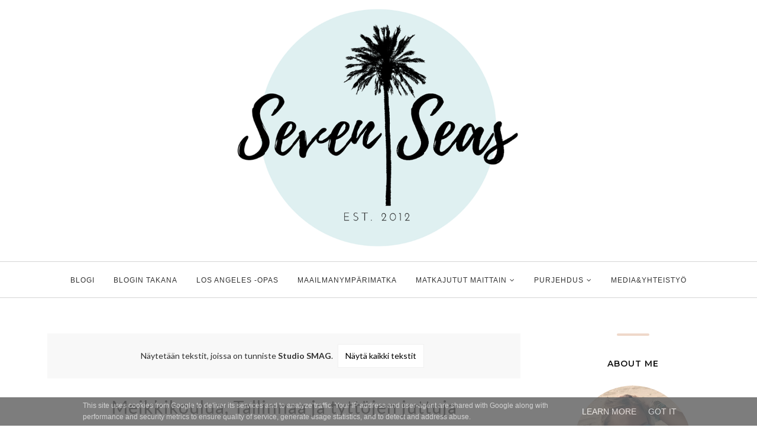

--- FILE ---
content_type: text/html; charset=UTF-8
request_url: https://www.sevenseas.fi/search/label/Studio%20SMAG
body_size: 63203
content:
<!DOCTYPE html>
<html class='v2' dir='ltr' xmlns='http://www.w3.org/1999/xhtml' xmlns:b='http://www.google.com/2005/gml/b' xmlns:data='http://www.google.com/2005/gml/data' xmlns:expr='http://www.google.com/2005/gml/expr'>
<head>
<!-- Google tag (gtag.js) -->
<script async='async' src='https://www.googletagmanager.com/gtag/js?id=G-WRBG4VFBXJ'></script>
<script>
  window.dataLayer = window.dataLayer || [];
  function gtag(){dataLayer.push(arguments);}
  gtag('js', new Date());

  gtag('config', 'G-WRBG4VFBXJ');
</script>
<style type='text/css'>@font-face{font-family:'Lato';font-style:normal;font-weight:400;font-display:swap;src:url(//fonts.gstatic.com/s/lato/v25/S6uyw4BMUTPHjxAwXiWtFCfQ7A.woff2)format('woff2');unicode-range:U+0100-02BA,U+02BD-02C5,U+02C7-02CC,U+02CE-02D7,U+02DD-02FF,U+0304,U+0308,U+0329,U+1D00-1DBF,U+1E00-1E9F,U+1EF2-1EFF,U+2020,U+20A0-20AB,U+20AD-20C0,U+2113,U+2C60-2C7F,U+A720-A7FF;}@font-face{font-family:'Lato';font-style:normal;font-weight:400;font-display:swap;src:url(//fonts.gstatic.com/s/lato/v25/S6uyw4BMUTPHjx4wXiWtFCc.woff2)format('woff2');unicode-range:U+0000-00FF,U+0131,U+0152-0153,U+02BB-02BC,U+02C6,U+02DA,U+02DC,U+0304,U+0308,U+0329,U+2000-206F,U+20AC,U+2122,U+2191,U+2193,U+2212,U+2215,U+FEFF,U+FFFD;}@font-face{font-family:'Montserrat';font-style:normal;font-weight:500;font-display:swap;src:url(//fonts.gstatic.com/s/montserrat/v31/JTUSjIg1_i6t8kCHKm459WRhyyTh89ZNpQ.woff2)format('woff2');unicode-range:U+0460-052F,U+1C80-1C8A,U+20B4,U+2DE0-2DFF,U+A640-A69F,U+FE2E-FE2F;}@font-face{font-family:'Montserrat';font-style:normal;font-weight:500;font-display:swap;src:url(//fonts.gstatic.com/s/montserrat/v31/JTUSjIg1_i6t8kCHKm459W1hyyTh89ZNpQ.woff2)format('woff2');unicode-range:U+0301,U+0400-045F,U+0490-0491,U+04B0-04B1,U+2116;}@font-face{font-family:'Montserrat';font-style:normal;font-weight:500;font-display:swap;src:url(//fonts.gstatic.com/s/montserrat/v31/JTUSjIg1_i6t8kCHKm459WZhyyTh89ZNpQ.woff2)format('woff2');unicode-range:U+0102-0103,U+0110-0111,U+0128-0129,U+0168-0169,U+01A0-01A1,U+01AF-01B0,U+0300-0301,U+0303-0304,U+0308-0309,U+0323,U+0329,U+1EA0-1EF9,U+20AB;}@font-face{font-family:'Montserrat';font-style:normal;font-weight:500;font-display:swap;src:url(//fonts.gstatic.com/s/montserrat/v31/JTUSjIg1_i6t8kCHKm459WdhyyTh89ZNpQ.woff2)format('woff2');unicode-range:U+0100-02BA,U+02BD-02C5,U+02C7-02CC,U+02CE-02D7,U+02DD-02FF,U+0304,U+0308,U+0329,U+1D00-1DBF,U+1E00-1E9F,U+1EF2-1EFF,U+2020,U+20A0-20AB,U+20AD-20C0,U+2113,U+2C60-2C7F,U+A720-A7FF;}@font-face{font-family:'Montserrat';font-style:normal;font-weight:500;font-display:swap;src:url(//fonts.gstatic.com/s/montserrat/v31/JTUSjIg1_i6t8kCHKm459WlhyyTh89Y.woff2)format('woff2');unicode-range:U+0000-00FF,U+0131,U+0152-0153,U+02BB-02BC,U+02C6,U+02DA,U+02DC,U+0304,U+0308,U+0329,U+2000-206F,U+20AC,U+2122,U+2191,U+2193,U+2212,U+2215,U+FEFF,U+FFFD;}@font-face{font-family:'Montserrat';font-style:normal;font-weight:600;font-display:swap;src:url(//fonts.gstatic.com/s/montserrat/v31/JTUSjIg1_i6t8kCHKm459WRhyyTh89ZNpQ.woff2)format('woff2');unicode-range:U+0460-052F,U+1C80-1C8A,U+20B4,U+2DE0-2DFF,U+A640-A69F,U+FE2E-FE2F;}@font-face{font-family:'Montserrat';font-style:normal;font-weight:600;font-display:swap;src:url(//fonts.gstatic.com/s/montserrat/v31/JTUSjIg1_i6t8kCHKm459W1hyyTh89ZNpQ.woff2)format('woff2');unicode-range:U+0301,U+0400-045F,U+0490-0491,U+04B0-04B1,U+2116;}@font-face{font-family:'Montserrat';font-style:normal;font-weight:600;font-display:swap;src:url(//fonts.gstatic.com/s/montserrat/v31/JTUSjIg1_i6t8kCHKm459WZhyyTh89ZNpQ.woff2)format('woff2');unicode-range:U+0102-0103,U+0110-0111,U+0128-0129,U+0168-0169,U+01A0-01A1,U+01AF-01B0,U+0300-0301,U+0303-0304,U+0308-0309,U+0323,U+0329,U+1EA0-1EF9,U+20AB;}@font-face{font-family:'Montserrat';font-style:normal;font-weight:600;font-display:swap;src:url(//fonts.gstatic.com/s/montserrat/v31/JTUSjIg1_i6t8kCHKm459WdhyyTh89ZNpQ.woff2)format('woff2');unicode-range:U+0100-02BA,U+02BD-02C5,U+02C7-02CC,U+02CE-02D7,U+02DD-02FF,U+0304,U+0308,U+0329,U+1D00-1DBF,U+1E00-1E9F,U+1EF2-1EFF,U+2020,U+20A0-20AB,U+20AD-20C0,U+2113,U+2C60-2C7F,U+A720-A7FF;}@font-face{font-family:'Montserrat';font-style:normal;font-weight:600;font-display:swap;src:url(//fonts.gstatic.com/s/montserrat/v31/JTUSjIg1_i6t8kCHKm459WlhyyTh89Y.woff2)format('woff2');unicode-range:U+0000-00FF,U+0131,U+0152-0153,U+02BB-02BC,U+02C6,U+02DA,U+02DC,U+0304,U+0308,U+0329,U+2000-206F,U+20AC,U+2122,U+2191,U+2193,U+2212,U+2215,U+FEFF,U+FFFD;}</style>
<style type='text/css'>
/* BLOGGER DEFAULT
=========================== */
.content-outer,.header-outer,.tabs-outer,.main-outer,.main-inner,.footer-outer,.post,.comments,.widget,.date-header,.inline-ad{position:relative;min-height:0;_position:static;_height:1%}.footer-outer{margin-bottom:-1px}.content-inner{padding:10px}.tabs-inner{padding:0 15px}.main-inner{padding:30px 0}.main-inner .column-center-inner,.main-inner .column-left-inner,.main-inner .column-right-inner{padding:0 15px}.footer-inner{padding:30px 15px}.section{margin:0 15px}.widget{margin:30px 0;_margin:0 0 10px}.section:first-child .widget:first-child{margin-top:0}.section:first-child #uds-searchControl+.widget{margin-top:0}.section:last-child .widget:last-child{margin-bottom:0}.tabs:first-child .widget{margin-bottom:0}body .navbar{height:30px;padding:0;margin:0}body .navbar .Navbar{position:absolute;z-index:10;left:0;width:100%;margin:0;padding:0;background:none;border:none}.header-inner .section{margin:0}.header-inner .widget{margin-left:30px;margin-right:30px}.header-inner .Header{margin:0}.header-inner .Header #header-inner{overflow:hidden}.header-inner .Header .titlewrapper{padding:22px 30px 0}.header-inner .Header .descriptionwrapper{padding:0 30px;margin-bottom:25px}.Header h1{margin-bottom:10px}.Header .description{margin:.5em 0 10px;padding:0 2px}a img{border:none;position:relative}h1,h2,h3,h4{margin:0;position:relative}h1 a:hover{text-decoration:none}h3 a:hover{text-decoration:none}.tabs .widget h2{display:none}.tabs .widget ul,.tabs .widget ul{margin:0;padding:0;overflow:hidden;list-style:none}.tabs .widget li,.tabs .widget li{margin:0;padding:0;float:left}.tabs .widget li a:hover{text-decoration:none}.widget{line-height:1.4}.widget ul{padding:0 0 0 1.25em;margin:0;line-height:1.2}.BlogList ul{padding:0}.BlogList li .blog-content{position:relative}.widget li,.BlogArchive #ArchiveList ul.flat li{padding:.25em 0;margin:0;text-indent:0}.widget .post-body ul{padding:0 2.5em;margin:.5em 0;line-height:1.4}.widget .post-body li{margin-bottom:.25em;padding-top:0;padding-bottom:0}.item-control{display:none}.item-control a,.item-action a{text-decoration:none !important}.widget-item-control{float:right;height:20px;margin-top:-20px;position:relative;z-index:10}.widget-item-control a{opacity:.5}.widget-item-control a:hover{opacity:1}.widget .widget-item-control a img{border:none;padding:none;background:none;-moz-box-shadow:none;-webkit-box-shadow:none;-ie-box-shadow:none;box-shadow:none}.post-body{width:100%;_overflow:hidden}.post-header,.post-footer{line-height:1.6}.post-footer-line>*{margin-right:1em}.post-footer-line>*:last-child{margin-right:0}.post-timestamp{margin-left:-1em}.post-footer-line>*:first-child{margin-left:0}.post .tr-caption-container{position:relative}.inline-ad{margin:2em 0;text-align:center;line-height:0}#comments .comment-author{padding-left:25px}.comment-body{margin:.5em 25px}.comment-footer{margin:.5em 25px 1.5em}.comment-body p{margin:0}#comments .avatar-comment-indent .comment-author{margin-left:-45px;padding-left:45px}.deleted-comment{font-style:italic;opacity:.5}.Profile img{margin:0 .75em .5em 0}.Profile .profile-datablock{margin:0 0 .5em}dt{font-weight:bold}table.section-columns td.first.columns-cell{border-left:none}#layout .header-outer,#layout .tabs-outer,#layout .main-outer,#layout .footer-outer{margin:5px 0}#layout .cap-top,#layout .cap-bottom{display:none}#layout .region-inner{padding:0 10px;margin:0}#layout .main-inner .column-center-inner,#layout .main-inner .column-left-inner,#layout .main-inner .column-right-inner{padding:0 5px}html{height:100%}body{min-height:100%;_height:100%;position:relative}.content{position:relative;word-wrap:break-word}.content-outer,.region-inner{min-height:0;margin:0 auto}.columns{zoom:1}.loading .columns{overflow:hidden}.columns-inner{_height:1%;min-height:0}.column-center-outer,.column-left-outer,.column-right-outer{position:relative;float:left;_display:inline;_overflow:hidden}.column-center-outer{width:100%}.column-left-outer{margin-left:-100%}.fauxcolumns{position:relative;_height:1%}.fauxcolumn-outer{position:absolute;top:0;bottom:0;height:expression(this.parentNode.offsetHeight + 'px');overflow:hidden}.fauxcolumn-outer .fauxborder-left,.fauxcolumn-outer .fauxborder-right,.fauxcolumn-inner{height:100%}.fauxcolumn-left-outer{left:0}.fauxcolumn-right-outer{right:0}.cap-top,.cap-bottom{position:relative;height:0;background-repeat:repeat-x}.cap-top .cap-left,.cap-top .cap-right,.cap-bottom .cap-left,.cap-bottom .cap-right{height:100%;background-repeat:no-repeat}.cap-top,.cap-top .cap-left{background-position:top left}.cap-bottom,.cap-bottom .cap-left{background-position:bottom left}.cap-top .cap-left,.cap-bottom .cap-left{float:left}.cap-top .cap-right{background-position:top right;float:right}.cap-bottom .cap-right{background-position:bottom right;float:right}.fauxborder-left{background-position:top left;background-repeat:repeat-y;position:relative;_height:1%}.fauxborder-right{background-position:top right;background-repeat:repeat-y;position:absolute;right:0;height:100%;_height:expression(this.parentNode.offsetHeight + 'px')}table.section-columns{border:none;table-layout:fixed;width:100%;position:relative}table.columns-2 td.columns-cell{width:50%}table.columns-3 td.columns-cell{width:33.33%}table.columns-4 td.columns-cell{width:25%}table.section-columns td.columns-cell{vertical-align:top}.body-fauxcolumns,.content-fauxcolumns{position:absolute;top:0;left:0;z-index:-1;height:100%;_height:expression(this.parentNode.offsetHeight + 'px');width:100%;overflow:hidden}.body-fauxcolumns .fauxcolumn-outer{width:100%}.content-fauxcolumns .fauxcolumn-outer{position:relative;overflow:visible;height:100%;margin:0 auto}.content-fauxcolumns .fauxcolumn-left{width:100%}section,nav,article,aside,hgroup,header,footer{display:block}time,mark{display:inline}.blog-list-container ul{padding-left:0}.blog-list-container ul li{padding-left:0;list-style:none;list-style-image:none;clear:left}.blog-list-container a{text-decoration:none}.blog-list-container a:hover{text-decoration:underline}.blog-list-container .blog-content{float:left;margin:0 0 5px 5px;text-indent:0;width:85%}.blog-list-container .blog-icon{float:left;margin-top:2px;vertical-align:top;text-indent:0;width:16px}.blog-list-container .item-thumbnail{float:left;margin:2px 5px 5px 0}.blog-list-container .item-time{font-size:95%;font-style:italic;clear:left}.blog-list-title{font-weight:bold}.blog-list-container .show-option{font-size:75%;text-align:right}.contact-form-widget{height:320;margin-left:0;max-width:250px;padding:0;padding-top:0;width:100%}.contact-form-success-message{background:#f9edbe;border:0 solid #f0c36d;bottom:0;box-shadow:0 2px 4px rgba(0,0,0,.2);color:#222;font-size:11px;line-height:19px;margin-left:0;opacity:1;position:static;text-align:center}.contact-form-error-message{background:#f9edbe;border:0 solid #f0c36d;bottom:0;box-shadow:0 2px 4px rgba(0,0,0,.2);color:#666;font-size:11px;font-weight:bold;line-height:19px;margin-left:0;opacity:1;position:static;text-align:center}.contact-form-success-message-with-border{background:#f9edbe;border:1px solid #f0c36d;bottom:0;box-shadow:0 2px 4px rgba(0,0,0,.2);color:#222;font-size:11px;line-height:19px;margin-left:0;opacity:1;position:static;text-align:center}.contact-form-error-message-with-border{background:#f9edbe;border:1px solid #f0c36d;bottom:0;box-shadow:0 2px 4px rgba(0,0,0,.2);color:#666;font-size:11px;font-weight:bold;line-height:19px;margin-left:0;opacity:1;position:static;text-align:center}.contact-form-cross{height:11px;margin:0 5px;vertical-align:-8.5%;width:11px}.contact-form-email,.contact-form-name{background:#fff;background-color:#fff;border:1px solid #d9d9d9;border-top:1px solid #c0c0c0;box-sizing:border-box;color:#333;display:inline-block;font-family:Arial,sans-serif;font-size:13px;height:24px;margin:0;margin-top:5px;padding:0;vertical-align:top}.contact-form-email-message{background:#fff;background-color:#fff;border:1px solid #d9d9d9;border-top:1px solid #c0c0c0;box-sizing:border-box;color:#333;display:inline-block;font-family:Arial,sans-serif;font-size:13px;margin:0;margin-top:5px;padding:0;vertical-align:top}.contact-form-email:hover,.contact-form-name:hover,.contact-form-email-message:hover{border:1px solid #b9b9b9;border-top:1px solid #a0a0a0;box-shadow:inset 0 1px 2px rgba(0,0,0,.1)}.contact-form-email:focus,.contact-form-name:focus,.contact-form-email-message:focus{border:1px solid #4d90fe;box-shadow:inset 0 1px 2px rgba(0,0,0,.3);outline:none}.contact-form-name,.contact-form-email,.contact-form-email-message{max-width:220px;width:100%}.contact-form-button{-webkit-border-radius:2px;-moz-border-radius:2px;-webkit-transition:all .218s;-moz-transition:all .218s;-o-transition:all .218s;-webkit-user-select:none;-moz-user-select:none;background-color:#f5f5f5;background-image:-webkit-gradient(linear,left top,left bottom,from(#f5f5f5),to(#f1f1f1));background-image:-webkit-linear-gradient(top,#f5f5f5,#f1f1f1);background-image:-moz-linear-gradient(top,#f5f5f5,#f1f1f1);background-image:-ms-linear-gradient(top,#f5f5f5,#f1f1f1);background-image:-o-linear-gradient(top,#f5f5f5,#f1f1f1);background-image:linear-gradient(top,#f5f5f5,#f1f1f1);border:1px solid #dcdcdc;border:1px solid rgba(0,0,0,.1);border-radius:2px;color:#444;cursor:default;display:inline-block;filter:progid:DXImageTransform.Microsoft.gradient(startColorStr='#f5f5f5',EndColorStr='#f1f1f1');font-family:"Arial","Helvetica",sans-serif;font-size:11px;font-weight:bold;height:24px;line-height:24px;margin-left:0;min-width:54px;*min-width:70px;padding:0 8px;text-align:center;transition:all .218s}.contact-form-button:hover,.contact-form-button.hover{-moz-box-shadow:0 1px 1px rgba(0,0,0,.1);-moz-transition:all 0;-o-transition:all 0;-webkit-box-shadow:0 1px 1px rgba(0,0,0,.1);-webkit-transition:all 0;background-color:#f8f8f8;background-image:-webkit-gradient(linear,left top,left bottom,from(#f8f8f8),to(#f1f1f1));background-image:-webkit-linear-gradient(top,#f8f8f8,#f1f1f1);background-image:-moz-linear-gradient(top,#f8f8f8,#f1f1f1);background-image:-ms-linear-gradient(top,#f8f8f8,#f1f1f1);background-image:-o-linear-gradient(top,#f8f8f8,#f1f1f1);background-image:linear-gradient(top,#f8f8f8,#f1f1f1);border:1px solid #c6c6c6;box-shadow:0 1px 1px rgba(0,0,0,.1);color:#222;filter:progid:DXImageTransform.Microsoft.gradient(startColorStr='#f8f8f8',EndColorStr='#f1f1f1');transition:all 0}.contact-form-button.focus,.contact-form-button.right.focus,.contact-form-button.mid.focus,.contact-form-button.left.focus{border:1px solid #4d90fe;outline:none;z-index:4 !important}.contact-form-button-submit:focus,.contact-form-button-submit.focus{-moz-box-shadow:inset 0 0 0 1px rgba(255,255,255,.5);-webkit-box-shadow:inset 0 0 0 1px rgba(255,255,255,.5);box-shadow:inset 0 0 0 1px rgba(255,255,255,.5)}.contact-form-button-submit:focus,.contact-form-button-submit.focus{border-color:#404040}.contact-form-button-submit:focus:hover,.contact-form-button-submit.focus:hover{-moz-box-shadow:inset 0 0 0 1px #fff,0 1px 1px rgba(0,0,0,.1);-webkit-box-shadow:inset 0 0 0 1px #fff,0 1px 1px rgba(0,0,0,.1);box-shadow:inset 0 0 0 1px #fff,0 1px 1px rgba(0,0,0,.1)}.contact-form-button-submit{background-color:#666;background-image:-webkit-gradient(linear,left top,left bottom,from(#777),to(#555));background-image:-webkit-linear-gradient(top,#777,#555);background-image:-moz-linear-gradient(top,#777,#555);background-image:-ms-linear-gradient(top,#777,#555);background-image:-o-linear-gradient(top,#777,#555);background-image:linear-gradient(top,#777,#555);border:1px solid #505050;color:#fff;filter:progid:DXImageTransform.Microsoft.gradient(startColorStr='#777777',EndColorStr='#555555')}.contact-form-button-submit:hover{background-color:#555;background-image:-webkit-gradient(linear,left top,left bottom,from(#666),to(#444));background-image:-webkit-linear-gradient(top,#666,#444);background-image:-moz-linear-gradient(top,#666,#444);background-image:-ms-linear-gradient(top,#666,#444);background-image:-o-linear-gradient(top,#666,#444);background-image:linear-gradient(top,#666,#444);border:1px solid #404040;color:#fff;filter:progid:DXImageTransform.Microsoft.gradient(startColorStr='#666666',EndColorStr='#444444')}.contact-form-button-submit:active,.contact-form-button-submit:focus:active,.contact-form-button-submit.focus:active{-webkit-box-shadow:inset 0 1px 2px rgba(0,0,0,.3);-moz-box-shadow:inset 0 1px 2px rgba(0,0,0,.3);box-shadow:inset 0 1px 2px rgba(0,0,0,.3)}.contact-form-button-submit{background-color:#4d90fe;background-image:-webkit-gradient(linear,left top,left bottom,from(#4d90fe),to(#4787ed));background-image:-webkit-linear-gradient(top,#4d90fe,#4787ed);background-image:-moz-linear-gradient(top,#4d90fe,#4787ed);background-image:-ms-linear-gradient(top,#4d90fe,#4787ed);background-image:-o-linear-gradient(top,#4d90fe,#4787ed);background-image:linear-gradient(top,#4d90fe,#4787ed);border-color:#3079ed;filter:progid:DXImageTransform.Microsoft.gradient(startColorStr='#4d90fe',EndColorStr='#4787ed')}.contact-form-button-submit:hover{background-color:#357ae8;background-image:-webkit-gradient(linear,left top,left bottom,from(#4d90fe),to(#357ae8));background-image:-webkit-linear-gradient(top,#4d90fe,#357ae8);background-image:-moz-linear-gradient(top,#4d90fe,#357ae8);background-image:-ms-linear-gradient(top,#4d90fe,#357ae8);background-image:-o-linear-gradient(top,#4d90fe,#357ae8);background-image:linear-gradient(top,#4d90fe,#357ae8);border-color:#2f5bb7;filter:progid:DXImageTransform.Microsoft.gradient(startColorStr='#4d90fe',EndColorStr='#357ae8')}.contact-form-button.disabled,.contact-form-button.disabled:hover,.contact-form-button.disabled:active{background:none;border:1px solid #f3f3f3;border:1px solid rgba(0,0,0,.05);color:#b8b8b8;cursor:default;pointer-events:none}.contact-form-button-submit.disabled,.contact-form-button-submit.disabled:hover,.contact-form-button-submit.disabled:active{-ms-filter:"progid:DXImageTransform.Microsoft.Alpha(Opacity=50)";background-color:#666;border:1px solid #505050;color:#fff;filter:alpha(opacity=50);opacity:.5}.contact-form-button-submit.disabled,.contact-form-button-submit.disabled:hover,.contact-form-button-submit.disabled:active{background-color:#4d90fe;border-color:#3079ed}div.gsc-control{width:100%}.cse-status{color:#676767;font-size:11px;margin:10px;padding:4px}#uds-searchControl{position:relative}#uds-searchClearResults{position:absolute;top:15px;right:-3px;display:none;border-width:1px;border-style:solid;padding:0;height:9px;width:9px}#uds-searchControl .gsc-results{padding:1em 1em 0 1em;margin:0 0 2em;border-width:1px;border-style:solid;width:auto}#uds-searchControl .gsc-resultsHeader{display:none}#uds-searchControl .gsc-tabsArea{float:left;position:relative;top:1px;padding-right:10px}#uds-searchControl .gsc-tabHeader{float:left;line-height:1.7}#uds-searchControl .gsc-tabHeader.gsc-tabhActive{border-width:2px 1px 0 1px;border-style:solid;font-weight:bold}#uds-searchControl .gsc-tabHeader.gsc-tabhInactive{border-width:0;border-style:solid;padding-top:2px}#uds-searchControl .gsc-resultsbox-visible{clear:left}#uds-searchControl .gs-result .gs-title,#uds-searchControl .gsc-results .gsc-trailing-more-results{line-height:1.5em}#uds-searchControl .gs-relativePublishedDate,#uds-searchControl .gs-publishedDate{line-height:1.3em}#uds-searchControl .gs-result a.gs-visibleUrl,#uds-searchControl .gs-result .gs-visibleUrl{line-height:1.3em;font-size:95%}#uds-searchControl .gs-result .gs-snippet{margin:.25em 0;line-height:1.2em}#uds-searchControl .gs-no-results-result .gs-snippet,#uds-searchControl .gs-error-result .gs-snippet{border:none;background-color:transparent;font-style:italic}.Example{}.FollowByEmail .follow-by-email-inner{position:relative}.FollowByEmail .follow-by-email-inner span{display:block;position:relative;margin-right:74px}.FollowByEmail .follow-by-email-inner input{font-family:arial,sans-serif}.FollowByEmail .follow-by-email-inner::-webkit-input-placeholder,.FollowByEmail .follow-by-email-inner input:-moz-placeholder{font-size:13px;font-family:arial,sans-serif;color:#999}.FollowByEmail .follow-by-email-inner .follow-by-email-address{width:100%;height:22px;font-size:13px;border:1px inset}.FollowByEmail .follow-by-email-inner .follow-by-email-submit{width:60px;margin:0;margin-left:8px;border:0;border-radius:2px;-moz-border-radius:2px;background:#000 ;background:rgba(0,0,0,.6);color:#fff;cursor:pointer;font-size:13px;height:26px;z-index:0}.FollowByEmail .widget-item-control{margin-top:5px}a.follower-link{cursor:pointer}a.next-page-link{cursor:pointer}.follower{width:32px;height:32px;float:left;margin:2px}.follower img{width:32px;clip:rect(0,32px,32px,0);position:absolute}div.clear{clear:both}.label-size-1{font-size:80%;filter:alpha(80);opacity:.8}.label-size-2{font-size:90%;filter:alpha(90);opacity:.9}.label-size-3{font-size:100%}.label-size-4{font-size:120%}.label-size-5{font-size:160%}.cloud-label-widget-content{text-align:justify}.label-count{white-space:nowrap}.label-size{line-height:1.2}.quickedit{cursor:pointer}.Navbar iframe{display:block}#navbar-iframe{display:block;height:30px}.crosscol .PageList UL,.footer .PageList UL{list-style:none;margin:0;padding:0}.crosscol .PageList LI,.footer .PageList LI{list-style:none;float:left;padding-right:.75em;margin:.75em;background:none}.crosscol .PageList H2{display:none}.PageList LI A{font-weight:normal}.PageList LI.selected A{font-weight:bold;text-decoration:none}.PlusBadge{}.PlusFollowers{}.PlusOne{}.profile-img{float:left;margin:0 5px 5px}.profile-data{margin:0}.profile-datablock{margin:.5em 0}.profile-name-link{background:no-repeat left top;box-sizing:border-box;display:inline-block;max-width:100%;min-height:20px;padding-left:20px}.profile-textblock{margin:.5em 0}.skip-navigation{background-color:#fff;box-sizing:border-box;color:#000;display:block;height:0;left:0;line-height:50px;overflow:hidden;padding-top:0;position:fixed;text-align:center;top:0;transition:box-shadow .3s,height .3s,padding-top .3s;width:100%;z-index:900}.skip-navigation:focus{box-shadow:0 4px 5px 0 rgba(0,0,0,.14),0 1px 10px 0 rgba(0,0,0,.12),0 2px 4px -1px rgba(0,0,0,.2);height:50px}#main{outline:none}body{overflow-wrap:break-word;word-break:break-word;word-wrap:break-word}.hidden{display:none}.invisible{visibility:hidden}.container:after,.float-container:after{clear:both;content:"";display:table}.clearboth{clear:both}.dim-overlay{background-color:rgba(0,0,0,.54);height:100vh;left:0;position:fixed;top:0;width:100%}#sharing-dim-overlay{background-color:transparent}.main-heading{position:absolute;clip:rect(1px,1px,1px,1px);padding:0;border:0;height:1px;width:1px;overflow:hidden}.loading-spinner-large{animation:mspin-rotate 1568.63ms infinite linear;height:48px;overflow:hidden;position:absolute;width:48px;z-index:200}.loading-spinner-large>div{animation:mspin-revrot 5332ms infinite steps(4)}.loading-spinner-large>div>div{animation:mspin-singlecolor-large-film 1333ms infinite steps(81);background-size:100%;height:48px;width:3888px}.mspin-black-large>div>div,.mspin-grey_54-large>div>div{background-image:url(https://www.blogblog.com/indie/mspin_black_large.svg)}.mspin-white-large>div>div{background-image:url(https://www.blogblog.com/indie/mspin_white_large.svg)}.mspin-grey_54-large{opacity:.54}@keyframes mspin-singlecolor-large-film{from{transform:translateX(0)}to{transform:translateX(-3888px)}}@keyframes mspin-rotate{from{transform:rotate(0)}to{transform:rotate(360deg)}}@keyframes mspin-revrot{from{transform:rotate(0)}to{transform:rotate(-360deg)}}input::-ms-clear{display:none}.blogger-logo,.svg-icon-24.blogger-logo{fill:#ff9800;opacity:1}.widget.Sharing .sharing-button{display:none}.widget.Sharing .sharing-buttons li{padding:0}.widget.Sharing .sharing-buttons li span{display:none}.post-share-buttons{position:relative}.share-buttons .svg-icon-24,.centered-bottom .share-buttons .svg-icon-24{fill:#000}.sharing-open.touch-icon-button:focus .touch-icon,.sharing-open.touch-icon-button:active .touch-icon{background-color:transparent}.share-buttons{background-color:#fff;border-radius:2px;box-shadow:0 2px 2px 0 rgba(0,0,0,.14),0 3px 1px -2px rgba(0,0,0,.2),0 1px 5px 0 rgba(0,0,0,.12);color:#000;list-style:none;margin:0;padding:8px 0;position:absolute;top:-11px;min-width:200px;z-index:101}.share-buttons.hidden{display:none}.sharing-button{background:transparent;border:none;margin:0;outline:none;padding:0;cursor:pointer}.share-buttons li{margin:0;height:48px}.share-buttons li:last-child{margin-bottom:0}.share-buttons li .sharing-platform-button{box-sizing:border-box;cursor:pointer;display:block;height:100%;margin-bottom:0;padding:0 16px;position:relative;width:100%}.share-buttons li .sharing-platform-button:focus,.share-buttons li .sharing-platform-button:hover{background-color:rgba(128,128,128,.1);outline:none}.share-buttons li svg[class^="sharing-"],.share-buttons li svg[class*=" sharing-"]{position:absolute;top:10px}.share-buttons li span.sharing-platform-button,.share-buttons li span.sharing-platform-button{position:relative;top:0}.share-buttons li .platform-sharing-text{display:block;font-size:16px;line-height:48px;white-space:nowrap}.share-buttons li .platform-sharing-text{margin-right:56px}.slideshow-status{color:#676767;font-size:11px;margin:10px;padding:4px}.slideshow-wrapper{display:inline-block;position:relative;width:100%}.slideshow-wrapper:after{content:'';display:block;margin-top:100%}.slideshow-spacer{margin:auto}.slideshow-container{bottom:0;left:0;position:absolute;right:0;top:0}img.gsc-branding-img-noclear{display:inline}.slideshow-container img{display:inline}.Stats .counter-wrapper{display:inline-block;font-size:24px;font-weight:bold;height:30px;line-height:30px;vertical-align:top;direction:ltr}.Stats img{margin-right:10px;vertical-align:top}.Stats .graph-counter-wrapper{color:#fff}.Stats .digit{background:url(https://www.blogger.com/img/widgets/stats-flipper.png) no-repeat left !important;border:1px solid #fff;display:inline-block;height:28px;line-height:28px;margin-left:-1px;position:relative;text-align:center;width:22px}.Stats .blind-plate{border-bottom:1px solid #fff;border-top:1px solid #000;filter:alpha(opacity=65);height:0;left:0;opacity:.65;position:absolute;top:13px;width:22px}.Stats .stage-0{background-position:0 0 !important}.Stats .stage-1{background-position:-22px 0 !important}.Stats .stage-2{background-position:-44px 0 !important}.Stats .stage-3{background-position:-66px 0 !important}#Stats1_content{text-align:center;}.widget.Subscribe{position:static}.widget.Subscribe .widget-content{zoom:1}.subscribe-feed-title{float:left}.subscribe{cursor:pointer;color:#999}.subscribe a{color:#999}.subscribe-wrapper{margin:.5em;padding:0;position:relative;zoom:1}div.subscribe{cursor:pointer;margin:0;padding:0;text-align:left;width:144px}div.subscribe div.top{filter:progid:DXImageTransform.Microsoft.AlphaImageLoader(src='https://resources.blogblog.com/img/widgets/s_top.png',sizingMethod='crop');font-size:1em;padding:4px 0 1px;width:144px}html>body div.subscribe div.top{background:url(https://resources.blogblog.com/img/widgets/s_top.png) top left no-repeat}span.inner{margin:0;padding:0}div.subscribe div.top span.inner{margin:0 5px}.feed-icon{vertical-align:baseline;display:inline}div.subscribe div.bottom{filter:progid:DXImageTransform.Microsoft.AlphaImageLoader(src='https://resources.blogblog.com/img/widgets/s_bottom.png',sizingMethod='crop');font-size:3px;height:3px;line-height:0}.subscribe-wrapper .expanded{position:absolute;top:0;z-index:20}html>body div.subscribe div.bottom{background:url(https://resources.blogblog.com/img/widgets/s_bottom.png) bottom left no-repeat;margin-bottom:0;padding-bottom:0;width:144px}.feed-reader-links{list-style:none;margin:10px 20px;padding:0;position:relative}.subscribe-dropdown-arrow{float:right;margin-right:6px;margin-top:4px}.feed-reader-links{list-style:none;margin:0;padding:0}a.feed-reader-link{display:block;font-weight:normal;margin:.5em;text-decoration:none;z-index:1000}.feed-reader-link img{border:0;display:inline}.Translate a.goog-te-menu-value{text-decoration:none}.Translate .goog-te-menu-value span{color:#000}.Translate .goog-te-gadget a:link.goog-logo-link{font-size:12px;font-weight:bold;color:#444;text-decoration:none}.Translate .goog-te-combo{background-color:#f5f5f5;color:#444;border:1px solid #dcdcdc;padding:6px;font-family:Arial,Helvetica,sans-serif}div.floatingPlayer_ytvb div.playerInnerBox_ytvb .player_ytvb{width:320px;height:260px}.videoBar-status{color:#676767;font-size:11px;margin:10px;padding:4px}.videoBar-container{margin:auto;text-transform:none;font-family:Arial,sans-serif;letter-spacing:normal;word-spacing:normal;clear:both}.wikipedia-search-main-container{max-width:350px}.wikipedia-search-wiki-link{vertical-align:middle;width:8%}.wikipedia-search-input{border:1px solid #d9d9d9;border-top:1px solid #c0c0c0;-webkit-box-sizing:border-box;-moz-box-sizing:border-box;-ms-box-sizing:border-box;box-sizing:border-box;height:28px;padding-left:4px;vertical-align:top;width:60%}.wikipedia-search-input:hover{border:1px solid #b9b9b9;border-top:1px solid #a0a0a0;-webkit-box-shadow:inset 0 1px 2px rgba(0,0,0,.1);-moz-box-shadow:inset 0 1px 2px rgba(0,0,0,.1);-ms-box-shadow:inset 0 1px 2px rgba(0,0,0,.1);box-shadow:inset 0 1px 2px rgba(0,0,0,.1)}.wikipedia-search-input:focus{border:1px solid #4d90fe;-webkit-box-shadow:inset 0 1px 2px rgba(0,0,0,.3);-moz-box-shadow:inset 0 1px 2px rgba(0,0,0,.3);-ms-box-shadow:inset 0 1px 2px rgba(0,0,0,.3);box-shadow:inset 0 1px 2px rgba(0,0,0,.3);outline:none}.wikipedia-search-form{margin:0;overflow:hidden;padding-bottom:0;padding-left:6px}.wikipedia-search-results-header{border-bottom:1px solid #ebebeb;display:none;font-weight:bold;height:19px;padding-top:3px}.wikipedia-search-button{background-color:#4d90fe;background-image:url(//www.blogger.com/img/anon16-rounded.gif/img/widgets/icon_wikipedia_search.png);background-position:center;background-repeat:no-repeat;border:1px solid #3079ed;-webkit-border-radius:2px;-moz-border-radius:2px;-ms-border-radius:2px;border-radius:2px;color:transparent;font-size:11px;font-weight:bold;height:28px;text-align:center;width:38px}.wikipedia-search-button:hover{background-color:#357ae8;border:1px solid #2f5bb7;color:transparent}.wikipedia-search-button:focus{-webkit-box-shadow:inset 0 0 0 1px #fff;-moz-box-shadow:inset 0 0 0 1px #fff;-ms-box-shadow:inset 0 0 0 1px #fff;box-shadow:inset 0 0 0 1px #fff}.wikipedia-search-results{color:#dd4b39;padding-top:2px}.wikipedia-search-result-link a:link,.wikipedia-search-more a:visited,.wikipedia-search-result-link a:visited{text-decoration:none}.wikipedia-search-more a:hover,.wikipedia-search-result-link a:hover,.wikipedia-search-more a:active,.wikipedia-search-result-link a:active{text-decoration:underline}.wikipedia-search-more a:link{text-decoration:none}.wikipedia-search-main-container{padding-top:5px}.wikipedia-searchtable{position:relative;right:6px}.wikipedia-search-bar{white-space:nowrap}.wikipedia-icon{padding-bottom:5px}.wikipedia-input-box{padding:0 2px}#ArchiveList .toggle{cursor:pointer;font-family:Arial,sans-serif}#ArchiveList .toggle-open{_font-size:1.7em;line-height:.6em}#ArchiveList{text-align:left}#ArchiveList a.post-count-link,#ArchiveList a.post-count-link:link,#ArchiveList a.post-count-link:visited{text-decoration:none}#ArchiveList a.toggle,#ArchiveList a.toggle:link,#ArchiveList a.toggle:visited,#ArchiveList a.toggle:hover{color:inherit;text-decoration:none}.BlogArchive #ArchiveList ul li{background:none;list-style:none;list-style-image:none;list-style-position:outside;border-width:0;padding-left:15px;text-indent:-15px;margin:.25em 0;background-image:none}.BlogArchive #ArchiveList ul ul li{padding-left:1.2em}.BlogArchive #ArchiveList ul{margin:0;padding:0;list-style:none;list-style-image:none;border-width:0}.BlogArchive #ArchiveList ul.posts li{padding-left:1.3em}#ArchiveList .collapsed ul{display:none}.post-footer abbr{border:none}.author-profile{margin:5px 5px 0 0;overflow:hidden}.author-profile img{border:1px solid #efefef;float:left;margin-right:5px}#blog-pager-newer-link{float:left}#blog-pager-older-link{float:right}#blog-pager{text-align:center;overflow:hidden}.backlink-toggle-zippy{padding-right:11px;margin-right:.1em;cursor:pointer;cursor:hand;background:url(https://resources.blogblog.com/img/triangle_ltr.gif) no-repeat left center}.expanded-backlink .backlink-toggle-zippy{background-image:url("https://resources.blogblog.com/img/triangle_open.gif")}.collapsed-backlink .collapseable{display:none}.reactions-label{margin:3px 0 0 0}.reactions-label-cell{line-height:2.3em}.reactions-iframe{background:transparent;height:2.3em;width:100%;border:0}#comment-actions{background:transparent;border:0;padding:0;position:absolute;height:25px}#comments .blogger-comment-icon,.blogger-comment-icon{line-height:16px;background:url(//www.blogger.com/img/b16-rounded.gif) left no-repeat;padding-left:20px}#comments .openid-comment-icon,.openid-comment-icon{line-height:16px;background:url(//www.blogger.com/img/openid16-rounded.gif) left no-repeat;padding-left:20px}#comments .anon-comment-icon,.anon-comment-icon{line-height:16px;background:url(//www.blogger.com/img/anon16-rounded.gif) left no-repeat;padding-left:20px}.comment-form{clear:both;_width:410px}.comment-link{white-space:nowrap}.paging-control-container{float:right;margin:0 6px 0 0;font-size:80%}.unneeded-paging-control{visibility:hidden}#comments-block .avatar-image-container img{-ms-interpolation-mode:bicubic;border:1px solid #ccc;float:right}#comments-block .avatar-image-container.avatar-stock img{border-width:0;padding:1px}#comments-block .avatar-image-container{height:37px;left:-45px;position:absolute;width:37px}#comments-block.avatar-comment-indent{margin-left:45px;position:relative}#comments-block.avatar-comment-indent dd{margin-left:0}iframe.avatar-hovercard-iframe{border:0 none;padding:0;width:25em;height:9.4em;margin:.5em}.comments{clear:both;margin-top:10px;margin-bottom:0}.comments .comments-content{margin-bottom:16px}.comments .comment .comment-actions a{padding-right:5px;padding-top:5px}.comments .comment .comment-actions a:hover{text-decoration:underline}.comments .comments-content .comment-thread ol{list-style-type:none;padding:0;text-align:left}.comments .comments-content .inline-thread{padding:.5em 1em}.comments .comments-content .comment-thread{margin:8px 0}.comments .comments-content .comment-thread:empty{display:none}.comments .comments-content .comment-replies{margin-left:36px;margin-top:1em}.comments .comments-content .comment{margin-bottom:16px;padding-bottom:8px}.comments .comments-content .comment:first-child{padding-top:16px}.comments .comments-content .comment:last-child{border-bottom:0;padding-bottom:0}.comments .comments-content .comment-body{position:relative}.comments .comments-content .user{font-style:normal;font-weight:bold}.comments .comments-content .icon.blog-author{display:inline-block;height:18px;margin:0 0 -4px 6px;width:18px}.comments .comments-content .datetime{margin-left:6px}.comments .comments-content .comment-header,.comments .comments-content .comment-content{margin:0 0 8px}.comments .comments-content .comment-content{text-align:justify}.comments .comments-content .owner-actions{position:absolute;right:0;top:0}.comments .comments-replybox{border:none;height:250px;width:100%}.comments .comment-replybox-single{margin-left:48px;margin-top:5px}.comments .comment-replybox-thread{margin-top:5px}.comments .comments-content .loadmore a{display:block;padding:10px 16px;text-align:center}.comments .thread-toggle{cursor:pointer;display:inline-block}.comments .continue{cursor:pointer}.comments .continue a{display:block;font-weight:bold;padding:.5em}.comments .comments-content .loadmore{cursor:pointer;margin-top:3em;max-height:3em}.comments .comments-content .loadmore.loaded{max-height:0;opacity:0;overflow:hidden}.comments .thread-chrome.thread-collapsed{display:none}.comments .thread-toggle{display:inline-block}.comments .thread-toggle .thread-arrow{display:inline-block;height:6px;margin:.3em;overflow:visible;padding-right:4px;width:7px}.comments .thread-expanded .thread-arrow{background:url("[data-uri]") no-repeat scroll 0 0 transparent}.comments .thread-collapsed .thread-arrow{background:url("[data-uri]") no-repeat scroll 0 0 transparent}.comments .avatar-image-container{float:left;max-height:36px;overflow:hidden;width:36px}.comments .avatar-image-container img{max-width:36px}.comments .comment-block{margin-left:48px;position:relative}@media screen and (max-device-width:480px){.comments .comments-content .comment-replies{margin-left:0}}table.tr-caption-container{padding:4px;margin-bottom:.5em}td.tr-caption{font-size:80%}.icon-action{border-style:none !important;margin:0 0 0 .5em !important;vertical-align:middle}.comment-action-icon{width:13px;height:13px;margin-top:3px}.delete-comment-icon{background:url(//www.blogger.com/img/icon_delete13.gif) no-repeat left;padding:7px}#comment-popup{position:absolute;visibility:hidden;width:100px;height:20px}@media all{.BLOG_mobile_video_class{display:none}}@media handheld{.BLOG_mobile_video_class{display:inline}.BLOG_video_class{display:none}}.post-share-buttons{display:inline-block;margin-top:.5em;vertical-align:middle}.share-button{width:20px;height:20px;background:url(//www.blogger.com/img/share_buttons_20_3.png) no-repeat left !important;overflow:hidden;margin-left:-1px;position:relative}.dummy-container,.google-plus-share-container{vertical-align:top;padding-left:.3em}a:hover.share-button{text-decoration:none;z-index:1}.share-button-link-text{display:block;text-indent:-9999px}.sb-email{background-position:0 0 !important}a:hover.sb-email{background-position:0 -20px !important}a:active.sb-email{background-position:0 -40px !important}.sb-blog{background-position:-20px 0 !important}a:hover.sb-blog{background-position:-20px -20px !important}a:active.sb-blog{background-position:-20px -40px !important}.sb-twitter{background-position:-40px 0 !important}a:hover.sb-twitter{background-position:-40px -20px !important}a:active.sb-twitter{background-position:-40px -40px !important}.sb-facebook{background-position:-60px 0 !important}a:hover.sb-facebook{background-position:-60px -20px !important}a:active.sb-facebook{background-position:-60px -40px !important}.sb-buzz{display:none !important}.sb-pinterest{background-position:-100px 0 !important}a:hover.sb-pinterest{background-position:-100px -20px !important}a:active.sb-pinterest{background-position:-100px -40px !important}.sb-google{background:url(//www.blogger.com/img/plusone/plusonepreview.png) no-repeat;height:20px;vertical-align:top;width:82px}.goog-inline-block{position:relative;display:-moz-inline-box;display:inline-block}* html .goog-inline-block{display:inline}*:first-child+html .goog-inline-block{display:inline}.goog-custom-button{margin:2px;border:0;padding:0;font-family:Arial,sans-serif;color:#000;text-decoration:none;list-style:none;vertical-align:middle;cursor:default;outline:none}.goog-custom-button-outer-box,.goog-custom-button-inner-box{border-style:solid;border-color:transparent;vertical-align:top}.goog-custom-button-checked .goog-custom-button-outer-box,.goog-custom-button-checked .goog-custom-button-inner-box{border-color:#ccc}.goog-custom-button-outer-box{margin:0;border-width:1px 0;padding:0}.goog-custom-button-inner-box{-moz-box-orient:vertical;margin:0 -1px;border-width:0 1px;padding:3px 4px;white-space:nowrap}* html .goog-custom-button-inner-box{left:-1px}* html .goog-custom-button-rtl .goog-custom-button-outer-box{left:-1px}* html .goog-custom-button-rtl .goog-custom-button-inner-box{right:auto}*:first-child+html .goog-custom-button-inner-box{left:-1px}*:first-child+html .goog-custom-button-rtl .goog-custom-button-inner-box{left:1px}::root .goog-custom-button,::root .goog-custom-button-outer-box{line-height:0}::root .goog-custom-button-inner-box{line-height:normal}.goog-custom-button-active,.goog-custom-button-checked{background-color:#faf6bc;background-position:bottom left}.blog-mobile-link{padding:15px}#mobile-share-button{height:18px;padding:1px 10px;text-align:center;vertical-align:top;margin:0}#mobile-share-button a{display:block;height:100%;line-height:18px;width:100%}.mobile-share-panel-outer{background:#444}.mobile-share-panel-inner{background:#fff;border-bottom-left-radius:2px 2px;border-bottom-right-radius:2px 2px;border-radius:3px;-webkit-border-radius:3px;font-family:Arial;font-size:18px;color:#666}.mobile .mobile-share-panel-inner a{display:block;color:#666}.mobile-share-panel-title{background:#f5f5f5;border-bottom:1px solid #eee;border-top-left-radius:2px 2px;border-top-right-radius:2px 2px;height:25px;line-height:25px;padding:10px 10px 10px 20px}.mobile a.mobile-share-panel-button{background:#fff url(//www.blogger.com/img/mobile_share_icons4.png) no-repeat left !important;border-bottom:1px solid #eee;height:50px;line-height:30px;padding:10px 0 10px 65px;width:100%;-webkit-box-sizing:border-box}.mobile-share-panel-button-close{font-size:26px;float:right;height:25px;line-height:25px;text-align:center;width:25px}.mobile a.mobile-share-panel-button-email{background-position:10px 0 !important}.mobile a.mobile-share-panel-button-facebook{background-position:10px -50px !important}.mobile a.mobile-share-panel-button-twitter{background-position:10px -100px !important}.mobile a.mobile-share-panel-button-googleplus{background:#fff url(https://lh3.googleusercontent.com/blogger_img_proxy/AEn0k_s76nl1MGNOXLcjUKqqP5mzkqvM3hUS0PI9qdrnfPedxiEM4CIT2dCyMa4O-Y49db7Si-eiHnMr2FL7Vo8Tkphs3JOIMjOzT3RZ4zLS3MAt4MsaoQ=s0-d) no-repeat left !important;background-position:19px 9px !important}.mobile a.mobile-share-panel-button-buzz{background-position:10px -150px !important;border-bottom-left-radius:2px 2px;border-bottom-right-radius:2px 2px}.svg-icon-24{height:24px;width:24px}form.gsc-search-box{font-size:13px;margin-top:0;margin-right:0;margin-bottom:4px;margin-left:0;width:100%}table.gsc-search-box{border-style:none;border-width:0;border-spacing:0 0;width:100%;margin-bottom:2px}table.gsc-search-box td{vertical-align:middle}table.gsc-search-box td.gsc-input{padding-right:12px}td.gsc-search-button{width:1%}td.gsc-clear-button{width:14px}input.gsc-search-button{margin-left:2px}input.gsc-input{padding:1px 6px;border:1px solid #ddd;width:99%}
</style>
<meta CONTENT='IE=edge' HTTP-EQUIV='X-UA-Compatible'/>
<meta content='width=device-width,initial-scale=1.0,minimum-scale=1.0,maximum-scale=1.0' name='viewport'/>
<link href='https://fonts.googleapis.com/css?family=Dancing+Script:400,700' rel='stylesheet'/>
<link href='https://fonts.googleapis.com/css?family=Montserrat:200,400,400i,500,500i,600,600i,700,700i&subset=latin-ext' rel='stylesheet'/>
<link href='https://fonts.googleapis.com/css?family=Lato:400,400i,700,700i&subset=latin-ext' rel='stylesheet'/>
<link HREF='https://maxcdn.bootstrapcdn.com/font-awesome/4.7.0/css/font-awesome.min.css' REL='stylesheet'/>
<script src='//ajax.googleapis.com/ajax/libs/jquery/1.12.0/jquery.min.js'></script>
<script type='text/javascript'>
//<![CDATA[
/*! modernizr 3.5.0 (Custom Build) | MIT *
 * https://modernizr.com/download/?-mq-setclasses !*/
!function(e,n,t){function o(e,n){return typeof e===n}function a(){var e,n,t,a,s,i,r;for(var l in d)if(d.hasOwnProperty(l)){if(e=[],n=d[l],n.name&&(e.push(n.name.toLowerCase()),n.options&&n.options.aliases&&n.options.aliases.length))for(t=0;t<n.options.aliases.length;t++)e.push(n.options.aliases[t].toLowerCase());for(a=o(n.fn,"function")?n.fn():n.fn,s=0;s<e.length;s++)i=e[s],r=i.split("."),1===r.length?Modernizr[r[0]]=a:(!Modernizr[r[0]]||Modernizr[r[0]]instanceof Boolean||(Modernizr[r[0]]=new Boolean(Modernizr[r[0]])),Modernizr[r[0]][r[1]]=a),f.push((a?"":"no-")+r.join("-"))}}function s(e){var n=u.className,t=Modernizr._config.classPrefix||"";if(p&&(n=n.baseVal),Modernizr._config.enableJSClass){var o=new RegExp("(^|\\s)"+t+"no-js(\\s|$)");n=n.replace(o,"$1"+t+"js$2")}Modernizr._config.enableClasses&&(n+=" "+t+e.join(" "+t),p?u.className.baseVal=n:u.className=n)}function i(){return"function"!=typeof n.createElement?n.createElement(arguments[0]):p?n.createElementNS.call(n,"http://www.w3.org/2000/svg",arguments[0]):n.createElement.apply(n,arguments)}function r(){var e=n.body;return e||(e=i(p?"svg":"body"),e.fake=!0),e}function l(e,t,o,a){var s,l,f,d,c="modernizr",p=i("div"),m=r();if(parseInt(o,10))for(;o--;)f=i("div"),f.id=a?a[o]:c+(o+1),p.appendChild(f);return s=i("style"),s.type="text/css",s.id="s"+c,(m.fake?m:p).appendChild(s),m.appendChild(p),s.styleSheet?s.styleSheet.cssText=e:s.appendChild(n.createTextNode(e)),p.id=c,m.fake&&(m.style.background="",m.style.overflow="hidden",d=u.style.overflow,u.style.overflow="hidden",u.appendChild(m)),l=t(p,e),m.fake?(m.parentNode.removeChild(m),u.style.overflow=d,u.offsetHeight):p.parentNode.removeChild(p),!!l}var f=[],d=[],c={_version:"3.5.0",_config:{classPrefix:"",enableClasses:!0,enableJSClass:!0,usePrefixes:!0},_q:[],on:function(e,n){var t=this;setTimeout(function(){n(t[e])},0)},addTest:function(e,n,t){d.push({name:e,fn:n,options:t})},addAsyncTest:function(e){d.push({name:null,fn:e})}},Modernizr=function(){};Modernizr.prototype=c,Modernizr=new Modernizr;var u=n.documentElement,p="svg"===u.nodeName.toLowerCase(),m=function(){var n=e.matchMedia||e.msMatchMedia;return n?function(e){var t=n(e);return t&&t.matches||!1}:function(n){var t=!1;return l("@media "+n+" { #modernizr { position: absolute; } }",function(n){t="absolute"==(e.getComputedStyle?e.getComputedStyle(n,null):n.currentStyle).position}),t}}();c.mq=m,a(),s(f),delete c.addTest,delete c.addAsyncTest;for(var h=0;h<Modernizr._q.length;h++)Modernizr._q[h]();e.Modernizr=Modernizr}(window,document);
//]]>
</script>
<script type='text/javascript'>
/*<![CDATA[*/
//Profile photo resize script
$(document).ready(function(){$("#main-slider div img",$(this)).each(function(){var src=$(this).attr("src").replace(/\/s[0-9]+/g,'/h480-w640-c');$(this).attr("src",src)})});
/*]]>*/
</script>
<script type='text/javascript'>
/*<![CDATA[*/
//Profile photo resize script
$(document).ready(function(){$("#Profile1 a img",$(this)).each(function(){var src=$(this).attr("src").replace(/\/s[0-9]+/g,'/s250-c');$(this).attr("src",src)})});
/*]]>*/
</script>
<script type='text/javascript'>
/*<![CDATA[*/
//Profile photo resize script
$(document).ready(function(){$("#Image99 img",$(this)).each(function(){var src=$(this).attr("src").replace(/\/s[0-9]+/g,'/s250-c');$(this).attr("src",src)})});
/*]]>*/
</script>
<script type='text/javascript'>
//<![CDATA[
function linkListImagesToPosts() {
$(".blog-posts .post-outer").each(function(index) {
// get the post url from the title anchor
var newhref = $(this).find(".post-title a").attr("href");
// find the image anchor and clone it
var a = $(this).find("img").first().parent("a");
var aclone = a.clone();
// change the link in the image anchor
aclone.attr("href", newhref);
// replace the old anchor with the new one
a.replaceWith(aclone);
});
}
$(document).ready(function() {
linkListImagesToPosts();
});
//]]>
</script>
<meta content='text/html; charset=UTF-8' http-equiv='Content-Type'/>
<!-- Chrome, Firefox OS and Opera -->
<meta content='' name='theme-color'/>
<!-- Windows Phone -->
<meta content='' name='msapplication-navbutton-color'/>
<meta content='blogger' name='generator'/>
<link href='https://www.sevenseas.fi/favicon.ico' rel='icon' type='image/x-icon'/>
<link href='https://www.sevenseas.fi/search/label/Studio%20SMAG' rel='canonical'/>
<link rel="alternate" type="application/atom+xml" title="Seven Seas -blogi - Atom" href="https://www.sevenseas.fi/feeds/posts/default" />
<link rel="alternate" type="application/rss+xml" title="Seven Seas -blogi - RSS" href="https://www.sevenseas.fi/feeds/posts/default?alt=rss" />
<link rel="service.post" type="application/atom+xml" title="Seven Seas -blogi - Atom" href="https://www.blogger.com/feeds/4314780634541057753/posts/default" />
<link rel="me" href="https://www.blogger.com/profile/00994550260653732284" />
<!--Can't find substitution for tag [blog.ieCssRetrofitLinks]-->
<meta content='SEVEN SEAS -MATKABLOGI I Seikkailuja maalla ja merellä – horisontissa siintää paratiisirannat, suurkaupungin valot ja kaunis kotimaan saaristo' name='description'/>
<meta content='https://www.sevenseas.fi/search/label/Studio%20SMAG' property='og:url'/>
<meta content='Seven Seas -blogi' property='og:title'/>
<meta content='SEVEN SEAS -MATKABLOGI I Seikkailuja maalla ja merellä – horisontissa siintää paratiisirannat, suurkaupungin valot ja kaunis kotimaan saaristo' property='og:description'/>
<title>
Seven Seas -blogi: Studio SMAG
</title>
<meta content='https://www.sevenseas.fi/search/label/Studio%20SMAG' property='og:url'/>
<meta content='Seven Seas -blogi' property='og:site_name'/>
<meta content='blog' property='og:type'/>
<meta content='Seven Seas -blogi: Studio SMAG' property='og:title'/>
<meta content='SEVEN SEAS -MATKABLOGI I Seikkailuja maalla ja merellä – horisontissa siintää paratiisirannat, suurkaupungin valot ja kaunis kotimaan saaristo' property='og:description'/>
<style id='page-skin-1' type='text/css'><!--
<Variable name="body.background" description="Body Background" type="background" color="#ffffff" default="$(color) none repeat scroll top left"/>
<Group description="Body Background" selector="">
<Variable name="body.bg" description="Body Background" type="color" default="#ffffff"/>
<Variable name="maincontent.bg" description="Main Content BG" type="color" default="#ffffff"/>
</Group>
<Group description="Body Text" selector="">
<Variable name="body.font" description="Body Font" type="font" default="normal normal 14px 'lato', sans-serif"/>
<Variable name="body.text.color" description="Body Font Color" type="color" default="#313131"/>
</Group>
<Group description="Links Color" selector="">
<Variable name="link.color" description="Link Color" type="color" default="#dea08c"/>
</Group>
<Group description="Header" selector="">
<Variable name="header.bg" description="Header Background" type="color" default="#ffffff"/>
<Variable name="logo.font" description="Logo Font" type="font" default="normal 200 64px 'Montserrat', sans-serif"/>
<Variable name="logo.text.color" description="Logo Color" type="color" default="#000000"/>
<Variable name="logo.linkhover.color" description="Logo Link Hover" type="color" default="#000000"/>
</Group>
<Group description="Header Description" selector="">
<Variable name="description.font" description="Description Font" type="font" default="normal normal 11px 'Lato', sans-serif"/>
<Variable name="decription.text.color" description="Description Text Color" type="color" default="#808080"/>
<Variable name="description.margin" description="Top Margin" type="length" default="15px" min="0" max="25px"/>
</Group>
<Group description="Header Padding" selector="">
<Variable name="header.padding.top" description="Padding Top" type="length" default="50px" min="0" max="100px"/>
<Variable name="header.padding.bottom" description="Padding Bottom" type="length" default="60px" min="0" max="100px"/>
</Group>
<Group description="Main Navigation" selector="">
<Variable name="mainnav.font" description="Navigation Font" type="font" default="normal 700 11px 'Lato', sans-serif"/>
<Variable name="mainnav.text.color" description="Links Color" type="color" default="#313131"/>
<Variable name="mainnav.hover.color" description="Links Hover Color" type="color" default="#da5f33"/>
<Variable name="mainnav.bg.color" description="Navigation Background Color" type="color" default="#ffffff"/>
<Variable name="mainnav.border" description="Border Color" type="color" default="#d5d5d5"/>
</Group>
<Group description="Drop Down Element" selector="">
<Variable name="dropdown.font" description="Navigation Font" type="font" default="normal 700 11px 'Lato', sans-serif"/>
<Variable name="dropdown.bg.color" description="Drop Down BG" type="color" default="#ffffff"/>
<Variable name="dropdown.font.color" description="Font Color" type="color" default="#313131"/>
<Variable name="dropdown.bg.colorhover" description="BG Hover Color" type="color" default="#ffffff"/>
<Variable name="dropdown.font.colorhover" description="Font Hover Color" type="color" default="#da5f33"/>
</Group>
<Group description="Mobile Main Navigation" selector="">
<Variable name="mobilenav.button" description="Button Color" type="color" default="#dea08c"/>
<Variable name="mobilenav.button.text" description="Button Text" type="color" default="#ffffff"/>
<Variable name="mobilenav.links" description="Menu Links" type="color" default="#313131"/>
<Variable name="mobilenav.bg.hover" description="Menu Links BG Hover" type="color" default="#ffffff"/>
<Variable name="mobilenav.links.hover" description="Menu Links Hover" type="color" default="#dea08c"/>
<Variable name="mobile.dropdown.bg" description="Drop Down BG" type="color" default="#ffffff"/>
</Group>
<Group description="Slider" selector="">
<Variable name="slider.title.font" description="Post Title Font" type="font" default="normal 600 14px 'Montserrat', sans-serif"/>
<Variable name="slider.title.color" description="Post Title Color" type="color" default="#111111"/>
<Variable name="slider.title.bg" description="Post Title BG" type="color" default="#ffffff"/>
</Group>
<Group description="Slider Dots" selector="">
<Variable name="dots.color" description="Dot Color" type="color" default="#d5d5d5"/>
<Variable name="dots.color.active" description="Active Dot Color" type="color" default="#4a4a4a"/>
</Group>
<Group description="Above Content Gadgets" selector="">
<Variable name="abovecontent.title.font" description="Title Font" type="font" default="normal 600 20px 'Montserrat', sans-serif"/>
<Variable name="abovecontent.title.color" description="Title Color" type="color" default="#111111"/>
<Variable name="abovecontent.widget.font" description="Text Font" type="font" default="normal normal 14px Lato"/>
<Variable name="abovecontent.widget.color" description="Text Color" type="color" default="#313131"/>
</Group>
<Group description="Above Posts Gadgets" selector="">
<Variable name="aboveposts.title.font" description="Title Font" type="font" default="normal 600 20px 'Montserrat', sans-serif"/>
<Variable name="aboveposts.title.color" description="Title Color" type="color" default="#111111"/>
<Variable name="aboveposts.widget.font" description="Text Font" type="font" default="normal normal 14px Lato"/>
<Variable name="aboveposts.widget.color" description="Text Color" type="color" default="#313131"/>
</Group>
<Group description="Post Titles" selector="">
<Variable name="post.title.font" description="Post Title Font" type="font" default="normal 600 22px 'Montserrat', sans-serif"/>
<Variable name="post.title.color" description="Title Color" type="color" default="#111111"/>
</Group>
<Group description="Date Below Title" selector="">
<Variable name="dateheader.font" description="Font" type="font" default="normal normal 12px 'Lato', sans-serif"/>
<Variable name="dateheader.color" description="Body Font Color" type="color" default="#808080"/>
</Group>
<Group description="Post Footer" selector="">
<Variable name="postfooter.font" description="Font" type="font" default="normal 600 11px 'Montserrat', sans-serif"/>
<Variable name="postfooter.color" description="Font Color" type="color" default="#808080"/>
<Variable name="postfooterlink.color" description="Link Color" type="color" default="#111111"/>
<Variable name="post.border" description="Border Bottom" type="color" default="#d5d5d5"/>
</Group>
<Group description="Labels Below Post" selector="">
<Variable name="labelspost.font" description="Font" type="font" default="normal 600 11px 'Montserrat', sans-serif"/>
<Variable name="labelspostlink.color" description="Link Color" type="color" default="#dea08c"/>
<Variable name="labelspostlink.color.hover" description="Hover Link Color" type="color" default="#111111"/>
</Group>
<Group description="Share Post Icons" selector="">
<Variable name="share.icons" description="Icons Color" type="color" default="#313131"/>
<Variable name="share.icons.bg" description="Background Color" type="color" default="#ffffff"/>
</Group>
<Group description="Author Profile Below Post" selector="">
<Variable name="authorprofile.color" description="Text Color" type="color" default="#313131"/>
<Variable name="authorprofilelink.color" description="Name Color" type="color" default="#313131"/>
<Variable name="authorprofile.border" description="Top Border Color" type="color" default="#d5d5d5"/>
</Group>
<Group description="Related Posts" selector="">
<Variable name="relpost.heading" description="Heading Font" type="font" default="normal 600 14px 'Montserrat', sans-serif"/>
<Variable name="relpost.heading.color" description="Heading Color" type="color" default="#111111"/>
<Variable name="relpost.title" description="Post Title Font" type="font" default="normal 600 14px 'Montserrat', sans-serif"/>
<Variable name="relpost.title.color" description="Post Title Color" type="color" default="#111111"/>
</Group>
<Group description="Post Comments" selector="">
<Variable name="comment.heading" description="Heading Font" type="font" default="normal 600 14px 'Montserrat', sans-serif"/>
<Variable name="comment.heading.color" description="Heading Color" type="color" default="#313131"/>
</Group>
<Group description="Read More Button" selector="">
<Variable name="readmore.font" description="Font" type="font" default="normal 600 12px 'Montserrat', sans-serif"/>
<Variable name="readmore.color" description="Font Color" type="color" default="#dea08c"/>
<Variable name="readmore.color.hover" description="Background Hover" type="color" default="#111111"/>
</Group>
<Group description="Blog Pager" selector="">
<Variable name="blogpager.font" description="Font" type="font" default="normal 600 11px 'Montserrat', sans-serif"/>
<Variable name="blogpager.color" description="Text Color" type="color" default="#dea08c"/>
<Variable name="blogpager.hover.color" description="Hover Text Color" type="color" default="#111111"/>
</Group>
<Group description="Sidebar Gadgets Titles" selector="">
<Variable name="widget.title.font" description="Sidebar Widget Title Font" type="font" default="normal 600 14px 'Montserrat', sans-serif"/>
<Variable name="widget.title.color" description="Sidebar Widget Title Color" type="color" default="#111111"/>
<Variable name="widget.title.line" description="Title Border" type="color" default="#efd8ca"/>
</Group>
<Group description="Labels Gadget Sidebar" selector="">
<Variable name="label.font" description="Labels Font" type="font" default="normal 600 10px 'Montserrat', sans-serif"/>
<Variable name="label.text" description="Text Color" type="color" default="#424242"/>
<Variable name="label.bg" description="Label Background" type="color" default="#f2f2f2"/>
<Variable name="listlabel.color" description="Label Text (List Style)" type="color" default="#414141"/>
</Group>
<Group description="Blog Archive Gadget" selector="">
<Variable name="barchive.text.color" description="Text Color" type="color" default="#313131"/>
<Variable name="barchive.link.hover" description="Link Hover Color" type="color" default="#da5f33"/>
<Variable name="barchive.border" description="DropDown Style Border" type="color" default="#d5d5d5"/>
<Variable name="barchive.ddtext.color" description="DropDown Style Text" type="color" default="#7a7a7a"/>
</Group>
<Group description="Follow Gadget" selector="">
<Variable name="follow.buttons" description="Follow Icons BG" type="color" default="#ffffff"/>
<Variable name="follow.buttons.color" description="Follow Icons Color" type="color" default="#313131"/>
<Variable name="follow.buttons.hover" description="Follow Ico BG Hover" type="color" default="#da5f33"/>
<Variable name="follow.buttons.color.hover" description="Follow Ico Color Hover" type="color" default="#ffffff"/>
</Group>
<Group description="Follow Gadget Top" selector="">
<Variable name="follow.buttons.color.top" description="Icons Color" type="color" default="#313131"/>
<Variable name="follow.buttons.color.hover.top" description="Ico Color Hover" type="color" default="#da5f33"/>
</Group>
<Group description="Search Box Gadget" selector="">
<Variable name="search.bg" description="Background" type="color" default="#ffffff"/>
<Variable name="search.border" description="Search Box Border" type="color" default="#d5d5d5"/>
<Variable name="search.text" description="Search Text Color" type="color" default="#7a7a7a"/>
</Group>
<Group description="Follow by Email Gadget" selector="">
<Variable name="followbyemail.border" description="Email Box Border" type="color" default="#d5d5d5"/>
<Variable name="followbyemail.text" description="Email Text Color" type="color" default="#7a7a7a"/>
<Variable name="followbyemail.button.font" description="Button Font" type="font" default="normal normal 14px Lato"/>
<Variable name="followbyemail.button.text" description="Button Text Color" type="color" default="#ffffff"/>
<Variable name="followbyemail.button.bg" description="Button Color" type="color" default="#313131"/>
</Group>
<Group description="Promo Images" selector="">
<Variable name="promo.font" description="Title Font" type="font" default="normal 500 13px 'Montserrat', sans-serif"/>
<Variable name="promo.font.color" description="Title Color" type="color" default="#313131"/>
<Variable name="promo.bg.color" description="Title Background" type="color" default="#ffffff"/>
</Group>
<Group description="Popular Posts Gadget" selector="">
<Variable name="popposts.font" description="Post Title Font" type="font" default="normal 500 13px 'Montserrat', sans-serif"/>
<Variable name="popposts.font.color" description="Post Title Color" type="color" default="#313131"/>
<Variable name="popposts.snippet" description="Snippet Text Color" type="color" default="#9e9e9e"/>
</Group>
<Group description="Featured Post" selector="">
<Variable name="featuredpost.font" description="Post Title Font" type="font" default="normal 500 13px 'Montserrat', sans-serif"/>
<Variable name="featuredpost.font.color" description="Post Title Color" type="color" default="#313131"/>
<Variable name="featuredpost.snippet" description="Text Color" type="color" default="#313131"/>
</Group>
<Group description="Contact Form Gadget" selector="">
<Variable name="contactform.button.text" description="Button Text Color" type="color" default="#ffffff"/>
<Variable name="contactform.button.font" description="Button Font" type="font" default="normal normal 14px Lato"/>
<Variable name="contactform.button.bg" description="Button Color" type="color" default="#313131"/>
<Variable name="contactform.border" description="Input Borders" type="color" default="#d5d5d5"/>
<Variable name="contactform.font.color" description="Font Color" type="color" default="#313131"/>
<Variable name="contactform.font" description="Font" type="font" default="normal normal 14px Lato"/>
</Group>
<Group description="Footer Background" selector="">
<Variable name="footer.bg.main" description="Background" type="color" default="#ffffff"/>
<Variable name="footer.top.border" description="Top Border" type="color" default="#ffffff"/>
</Group>
<Group description="Footer Fonts" selector="">
<Variable name="footer.title.font" description="Titles Font" type="font" default="normal 600 14px 'Montserrat', sans-serif"/>
<Variable name="footer.title.color" description="Title Font Color" type="color" default="#111111"/>
<Variable name="footer.font.color" description="Main Font Color" type="color" default="#313131"/>
<Variable name="footer.links.color" description="Links Color" type="color" default="#da5f33"/>
</Group>
<Group description="Footer Full Width" selector="">
<Variable name="ffw.bg.color" description="Background Color" type="color" default="#ffffff"/>
<Variable name="ffw.title.font" description="Titles Font" type="font" default="normal 600 14px 'Montserrat', sans-serif"/>
<Variable name="ffw.title.color" description="Title Font Color" type="color" default="#111111"/>
<Variable name="ffw.font.color" description="Main Font Color" type="color" default="#313131"/>
<Variable name="ffw.links.color" description="Links Color" type="color" default="#dea08c"/>
</Group>
<Group description="Labels Gadget Footer" selector="">
<Variable name="footerlabel.text" description="Labels Text Color" type="color" default="#424242"/>
<Variable name="footerlabel.text.hover" description="Label Text Color Hover" type="color" default="#000000"/>
</Group>
<Group description="Footer Social Media" selector="">
<Variable name="footer.social.bg" description="Background" type="color" default="#191919"/>
<Variable name="footer.social.color" description="Icon Color" type="color" default="#ffffff"/>
<Variable name="footer.social.bg.hover" description="Background Hover" type="color" default="#ffffff"/>
<Variable name="footer.social.color.hover" description="Icon Color Hover" type="color" default="#191919"/>
</Group>
<Group description="Bottom Footer (Credits)" selector="">
<Variable name="fcredits.bg" description="Background" type="color" default="#191919"/>
<Variable name="fcredits.border" description="Top Border" type="color" default="#191919"/>
<Variable name="fcredits.color" description="Font Color" type="color" default="#999999"/>
<Variable name="fcredits.link.color" description="Links Color" type="color" default="#999999"/>
</Group>
<Group description="Back to Top" selector="">
<Variable name="backtotop.icon" description="Arrow Ico Color" type="color" default="#424242"/>
<Variable name="backtotop.bg" description="Button Background" type="color" default="#eaeaea"/>
</Group>
/* CSS Reset
=========================== */
article,aside,details,figcaption,figure,footer,header,hgroup,main,nav,section,summary{display:block;}audio,canvas,video{display:inline-block;}audio:not([controls]){display:none;height:0;}[hidden]{display:none;}html{-ms-text-size-adjust:100%;-webkit-text-size-adjust:100%;}body{margin:0;}a:focus{outline:thin dotted;}a:active,a:hover{outline:0;}b,strong{font-weight:bold;}dfn{font-style:italic;}hr{-moz-box-sizing:content-box;box-sizing:content-box;height:0;}figure{margin:0;}fieldset{border:1px solid #c0c0c0;margin:0 2px;padding:0.35em 0.625em 0.75em;}legend{border:0;padding:0;}button,input,select,textarea{font-family:inherit;font-size:100%;margin:0;}button,input{line-height:normal;}button,select{text-transform:none;}button,html input[type="button"],input[type="reset"],input[type="submit"]{-webkit-appearance:button;cursor:pointer;}button[disabled],html input[disabled]{cursor:default;}input[type="checkbox"],input[type="radio"]{box-sizing:border-box;padding:0;}input[type="search"]{-webkit-appearance:textfield;-moz-box-sizing:content-box;-webkit-box-sizing:content-box;box-sizing:content-box;}input[type="search"]::-webkit-search-cancel-button,input[type="search"]::-webkit-search-decoration{-webkit-appearance:none;}button::-moz-focus-inner,input::-moz-focus-inner{border:0;padding:0;}textarea{overflow:auto;vertical-align:top;}table{border-collapse:collapse;border-spacing:0;}
html{color:#000;background:#FFF}body,div,dl,dt,dd,ul,ol,li,h1,h2,h3,h4,h5,h6,pre,code,form,fieldset,legend,input,textarea,p,blockquote,th,td{margin:0;padding:0}table{border-collapse:collapse;border-spacing:0}fieldset,img{border:0}address,caption,cite,code,dfn,em,strong,th,var{font-style:normal;font-weight:normal}ol,ul{list-style:none}caption,th{text-align:left}h1,h2,h3,h4,h5,h6{font-size:100%;font-weight:normal}q:before,q:after{content:''}abbr,acronym{border:0;font-variant:normal}sup{vertical-align:text-top}sub{vertical-align:text-bottom}input,textarea,select{font-family:inherit;font-size:inherit;font-weight:inherit;*font-size:100%}legend{color:#000}#yui3-css-stamp.cssreset{display:none}
textarea:focus, input:focus{outline: none;}
img {
max-width: 100%;
height: auto;
width: auto\9; /* ie8 */
}
ins{text-decoration:underline}
del{text-decoration:line-through}
.CSS_LIGHTBOX {
z-index: 9999 !important;
}
q:after,q:before{content:''}
abbr,acronym{border:0}
input, textarea
{-webkit-appearance: none;-moz-appearance: none;appearance: none;-webkit-border-radius: 0;-webkit-font-smoothing:antialiased;}
input:focus,
select:focus,
textarea:focus,
button:focus,
input:active,
select:active,
textarea:active,
button:active {
outline: none !important;
-webkit-box-shadow:none !important;
-moz-box-shadow:none !important;
box-shadow:none !important;
}
caption,th{text-align:center}
dl,ol,ul{list-style-position:inside;list-style:none;}
li{list-style:none;}
a{outline:none; text-decoration: none; transition: all 0.2s ease 0s; color:#da5f33;}
a:hover {color: #000; text-decoration:none;}
body{background:#ffffff none repeat scroll top left; font: normal normal 14px Lato; color: #313131; padding: 0; line-height: 1.6; -webkit-font-smoothing: antialiased; -moz-osx-font-smoothing: grayscale;
text-rendering: optimizeLegibility;}
.clr {clear:both; float:none;}
.post-body strong {font-weight: bold;}
.post-body em {font-style: italic;}
.post-body p {margin-bottom:10px;}
.post-timestamp {margin:0;}
.post-footer-line>* {margin:0;}
.widget {line-height: inherit;margin:0;}
.section {margin:0;}
.post-header, .post-footer {line-height: inherit;}
.widget li, .BlogArchive #ArchiveList ul.flat li {padding:0;}
.widget ul {padding:0;line-height: inherit;}
#Attribution1 {height:0px;visibility:hidden;display:none;}
#b-navbar {height:0px;visibility:hidden;display:none;}
#navbar-iframe {height:0px;visibility:hidden;display:none !important;}
.fabe:before {content:"\f1b4"}
.fafa:before {content:"\f09a"}
.fatw:before {content:"\f099"}
.fahe:before {content:"\f004"}
.fadr:before {content:"\f17d"}
.fafl:before {content:"\f16e"}
.fago:before {content:"\f0d5"}
.fain:before {content:"\f16d"}
.fali:before {content:"\f0e1"}
.fapi:before {content:"\f0d2"}
.favi:before {content:"\f194"}
.fayo:before {content:"\f16a"}
.favi2:before {content:"\f1ca"}
.faso:before {content:"\f1be"}
.fabo:before {content:"\f02d"}
.fade:before {content:"\f1bd"}
.fafo:before {content:"\f180"}
.fare:before {content:"\f1a1"}
.fatu:before {content:"\f173"}
.fars:before {content:"\f09e"}
.fash:before {content:"\f07a"}
.favk:before {content:"\f189"}
.fatw2:before {content:"\f1e8"}
.fasp:before {content:"\f1bc"}
.faen:before {content:"\f0e0"}
.farv:before {content:"\f2d9"}
.fasf:before {content:"\f1bc"}
.fasc:before {content:"\f2ac"}
/* Slider
=========================== */
#HTML9 h2.title {
display:none;
}
.slick-slider
{
position: relative;
display: block;
-moz-box-sizing: border-box;
box-sizing: border-box;
-webkit-user-select: none;
-moz-user-select: none;
-ms-user-select: none;
user-select: none;
-webkit-touch-callout: none;
-khtml-user-select: none;
-ms-touch-action: pan-y;
touch-action: pan-y;
-webkit-tap-highlight-color: transparent;
}
.slick-list
{
position: relative;
display: block;
overflow: hidden;
margin: 0;
padding: 0;
}
.slick-list:focus
{
outline: none;
}
.slick-list.dragging
{
cursor: pointer;
cursor: hand;
}
.slick-slider .slick-track,
.slick-slider .slick-list
{
-webkit-transform: translate3d(0, 0, 0);
-moz-transform: translate3d(0, 0, 0);
-ms-transform: translate3d(0, 0, 0);
-o-transform: translate3d(0, 0, 0);
transform: translate3d(0, 0, 0);
}
.slick-track
{
position: relative;
top: 0;
left: 0;
display: block;
margin: 0 auto;
}
.slick-track:before,
.slick-track:after
{
display: table;
content: '';
}
.slick-track:after
{
clear: both;
}
.slick-loading .slick-track
{
visibility: hidden;
}
.slick-slide
{
display: none;
float: left;
height: 100%;
min-height: 1px;
}
[dir='rtl'] .slick-slide
{
float: right;
}
.slick-slide img
{
display: block;
}
.slick-slide.slick-loading img
{
display: none;
}
.slick-slide.dragging img
{
pointer-events: none;
}
.slick-initialized .slick-slide
{
display: block;
}
.slick-loading .slick-slide
{
visibility: hidden;
}
.slick-vertical .slick-slide
{
display: block;
height: auto;
border: 1px solid transparent;
}
.slick-loading .slick-list
{
background-color: #fff;
}
/* Arrows */
.slick-prev,
.slick-next
{
font-size: 0;
line-height: 0;
position: absolute;
top: 50%;
display: block;
width: 20px;
height: 20px;
margin-top: -10px;
padding: 0;
cursor: pointer;
color: transparent;
border: none;
outline: none;
background: transparent;
}
.slick-prev:hover,
.slick-prev:focus,
.slick-next:hover,
.slick-next:focus
{
color: transparent;
outline: none;
background: transparent;
}
.slick-prev:hover:before,
.slick-prev:focus:before,
.slick-next:hover:before,
.slick-next:focus:before
{
opacity: 1;
}
.slick-prev.slick-disabled:before,
.slick-next.slick-disabled:before
{
opacity: .25;
}
.slick-prev:before,
.slick-next:before
{
font-size: 20px;
line-height: 1;
opacity: .75;
color: white;
-webkit-font-smoothing: antialiased;
-moz-osx-font-smoothing: grayscale;
}
.slick-prev
{
left: -25px;
}
[dir='rtl'] .slick-prev
{
right: -25px;
left: auto;
}
.slick-next
{
right: -25px;
}
[dir='rtl'] .slick-next
{
right: auto;
left: -25px;
}
/* Dots */
.slick-dots
{
display: block;
width: 100%;
padding: 0;
list-style: none;
text-align: center;
}
.slick-dots li
{
position: relative;
display: inline-block;
width: 14px;
height: 14px;
margin: 0 3px;
padding: 0;
cursor: pointer;
padding-top:10px;
}
.slick-dots li button
{
font-size: 0;
line-height: 0;
display: block;
width: 14px;
height: 14px;
padding: 5px;
cursor: pointer;
color: transparent;
border: 0;
outline: none;
background-color: #d5d5d5;
border-radius: 50%;
}
.slick-dots li.slick-active button {
background-color: #4a4a4a;
}
.slick-dots li button:hover,
.slick-dots li button:focus
{
outline: none;
}
.item.slick-slide:before {
content: &#39;&#39;;
position: absolute;
opacity: 0.4;
background: #000;
height: 100%;
width: 100%;
z-index: 9;
transition: all 0.25s;
-moz-transition: all 0.25s;
-webkit-transition: all 0.25s;
}
.item.slick-slide.slick-active:before {
content: &#39;&#39;;
position: absolute;
opacity: 1;
background: none;
transition: all 0.25s;
-moz-transition: all 0.25s;
-webkit-transition: all 0.25s;
}
.feat-title a {font: normal normal 14px Lato; color: #111111; margin: 0; padding: 0; text-decoration: none; text-align: center;opacity:1;line-height:1.4;letter-spacing: 1px;}
#main-slider .slick-prev,.main-gallery .slick-prev,#main-slider .slick-next,.main-gallery .slick-next,.related-stuff .slick-prev,.related-stuff .slick-next{
font-size: 25px;
color: #111111;
display: block;
text-align: center;
background-color: #ffffff;
outline: 0;
padding: 0;
width: 50px;
height: 50px;
position: absolute;
top: 50%;
margin-top: -25px;
border-radius: 50%;
cursor: pointer;
}
.related-stuff .slick-prev,.related-stuff .slick-next{
top:30%;
}
#main-slider .slick-prev {
left: 10px;
opacity: 0.8;
}
.main-gallery .slick-prev,.related-stuff .slick-prev{
left:-40px;
}
.main-gallery .slick-next,.related-stuff .slick-next{
right:-40px;
}
.main-gallery:hover .slick-prev,.related-stuff:hover .slick-prev{
left:0px;
}
.main-gallery:hover .slick-next,.related-stuff:hover .slick-next{
right:0px;
}
.slick-prev:before,.slick-next:before{
content:&#39;&#39;;
}
#main-slider .slick-next {
right: 10px;
opacity: 0.8;
}
#main-slider .item{
position:relative;
margin: 0 2px;
}
#section-featured {
position: relative;
margin:0 auto;
}
#main-slider div img {
}
#main-slider div span.title {
font-size: 19px;
color: #fff;
position: absolute;
bottom: 0;
left: 0;
width: 100%;
padding: 25px;
}
div#main-slider{
overflow:hidden;
display:none;
margin:0 auto;
margin-top:60px;
}
.main-slider-start {
display:block !important;
}
.feat-wrapper {
width: 100%;
padding:20px 0 15px 0;
}
.feat-wrapper-inner {
position: relative;
height: 100%;
z-index:99;
width: 100%;
display: table;
padding:0px 15px;
vertical-align: middle;
text-align: center;
-moz-box-sizing: border-box;
-webkit-box-sizing: border-box;
box-sizing: border-box;
}
.feat--inner {
vertical-align: bottom;
display: table-cell;
}
.feat-header {
margin-bottom: 0;
}
/* Header
=========================== */
#header {
background-color:#ffffff;
}
#Header1 {
padding-top:10px;
padding-bottom:20px;
}
#header-inner {
background-position:center !important;
margin:0 auto;
}
.Header h1 {
font: normal normal 70px Lato;
text-align: center;
color:#000000;
margin:0;
line-height:1;
padding: 0;
letter-spacing: 4px;
text-transform:uppercase;
}
.Header h1 a {
color:#000000;
}
#header h1 a:hover {
color:#000000;
}
.descriptionwrapper {
margin-top:10px;
}
.descriptionwrapper p {
font: normal normal 14px Lato;
color:#808080;
text-align:center;
text-transform: uppercase;
letter-spacing: 5px;
}
#header-inner img {
border:0 none;
background:none;
width:auto;
height:auto;
margin:0 auto;
}
.titlewrapper {
text-align: center;
}
.Header .description {
margin:0;
padding:0;
}
/* Main Menu
=========================== */
.mmenu {position:relative;}
#top-menu-follow {
border-bottom:1px solid #d5d5d5;
border-top:1px solid #d5d5d5;
background-color:#ffffff;
}
#LinkList60 {
display:none;
}
.menu-display {
display:block !important;
}
.menu-opacity {
z-index: 9999;
position: relative;
opacity:0.9;
}
.menu-opacity:hover {
opacity: 1;
transition: all 0.4s ease 0s;
}
.menu-opacity .main-menu {
border-bottom:0;
}
.menu-opacity .main-menu > ul > li > a,
.menu-opacity .main-menu > ul > li  {
line-height:30px;
}
.menu-opacity .main-menu > ul > li:hover > ul {
top:50px;
}
.main-menu {
text-align:center;
float:none;
letter-spacing: 1px;
}
.main-menu ul li ul {
z-index:998;
}
.main-menu > ul > li {
float:none;
display:inline-block;
line-height:60px;
position:relative;
list-style:none;
}
.main-menu > ul > li:last-child {
margin-right:0;
}
.main-menu > ul > li > a {
padding:10px 16px;
display:inline-block;
line-height:60px;
font:normal normal 12px Arial, Tahoma, Helvetica, FreeSans, sans-serif;
color:#313131;
text-transform: uppercase;
letter-spacing: 1px;
}
.main-menu > ul > li > a:hover {
color:#dea08c;
}
.main-menu > ul > li:hover > ul {
display:block;
top:60px;
background-color:#ffffff;
}
.main-menu ul > li ul {
display:none;
position:absolute;
left:0;
top:100%;
z-index:993;
width:200px;
border: 1px solid rgba(0, 0, 0, 0.1);
text-transform: uppercase;
}
.main-menu li ul li a {
height:inherit;
float:inherit;
text-align:left;
display:block;
margin:0!important;
padding:0 15px;
z-index:993;
font:normal normal 12px Arial, Tahoma, Helvetica, FreeSans, sans-serif;
color:#313131;
line-height:40px;
}
.main-menu li ul li:last-child a {
border-bottom:none
}
.main-menu li a i {
margin-left:5px
}
.main-menu li ul li a:hover {
background-color:#ffffff;
}
.main-menu > ul > li:hover li:hover > a {
color:#dea08c;
}
#mobile-menu {
display:none;
}
.slicknav_btn { position: relative; display: block;padding: 0.438em 1.5em 0.438em 1.5em; line-height: 1.125em; cursor: pointer; }
.slicknav_menu  .slicknav_menutxt { display: block; line-height: 1.188em;text-align:center; }
.slicknav_menu .slicknav_icon { display:none; }
.slicknav_menu .slicknav_no-text { margin: 0 }
.slicknav_menu .slicknav_icon-bar { display: block; width: 1.125em; height: 0.125em; -webkit-border-radius: 1px; -moz-border-radius: 1px; border-radius: 1px; -webkit-box-shadow: 0 1px 0 rgba(0, 0, 0, 0.25); -moz-box-shadow: 0 1px 0 rgba(0, 0, 0, 0.25); box-shadow: 0 1px 0 rgba(0, 0, 0, 0.25); }
.slicknav_btn .slicknav_icon-bar + .slicknav_icon-bar { margin-top: 0.188em }
.slicknav_nav { clear: both }
.slicknav_nav ul,
.slicknav_nav li { display: block }
.slicknav_nav .slicknav_arrow { font-size: 0.8em; margin: 0 0 0 0.4em; }
.slicknav_nav .slicknav_item { cursor: pointer; }
.slicknav_nav .slicknav_row { display: block; }
.slicknav_nav a { display: block }
.slicknav_nav .slicknav_item a,
.slicknav_nav .slicknav_parent-link a { display: inline }
.slicknav_brand { float:left }
.slicknav_menu:before,
.slicknav_menu:after { content: " "; display: table; }
.slicknav_menu:after { clear: both }
/* IE6/7 support */
.slicknav_menu { *zoom: 1 }
.slicknav_menu {
font:normal normal 12px Arial, Tahoma, Helvetica, FreeSans, sans-serif;
font-size:16px;
box-sizing:border-box;
}
.slicknav_menu .fa-angle-down {
display:none;
}
.slicknav_menu * {
box-sizing:border-box;
}
/* Button */
.slicknav_btn {
margin-bottom: 8px;
text-decoration:none;
background-color: #dea08c;
}
/* Button Text */
.slicknav_menu  .slicknav_menutxt {
color: #ffffff;
font-weight: bold;
}
/* Button Lines */
.slicknav_menu .slicknav_icon-bar {
background-color: #ffffff;
}
.slicknav_menu {
margin-bottom: 50px;
}
.slicknav_nav {
color:#313131;
margin:0;
padding:0;
font-size:0.875em;
background: #ffffff;
}
.slicknav_nav, .slicknav_nav ul {
list-style: none;
overflow:hidden;
}
.slicknav_nav ul {
padding:0;
margin:0;
}
.slicknav_nav .slicknav_row {
padding:5px 10px;
margin:2px 5px;
}
.slicknav_nav a{
padding:5px 10px;
margin:2px 5px;
text-decoration:none;
color:#313131;
}
.slicknav_nav .slicknav_item a,
.slicknav_nav .slicknav_parent-link a {
padding:0;
margin:0;
}
.slicknav_nav .slicknav_row:hover {
background:#ffffff;
color:#dea08c;
}
.slicknav_row:hover a {
color:#dea08c;
}
.slicknav_nav a:hover{
background:#ffffff;
color:#dea08c;
}
.slicknav_nav .slicknav_txtnode {
margin-left:15px;
}
.slicknav_brand {
color:#313131;
font-size: 18px;
line-height:30px;
padding:7px 12px;
height:44px;
}
.slicknav_nav ul li ul {
margin-left:20px;
}
/* Posts
=========================== */
#content-wrapper {
background-color:#ffffff;
}
#content .post-outer {
margin-bottom:60px;
}
#content .post-outer:last-child {
margin-bottom:0px;
}
.post-body {
overflow:hidden;
}
.post {
padding-bottom: 10px;
border-bottom: 1px solid #d5d5d5;
}
.pinimg {padding:10px !important;}
.post-title a, .post-title {font: normal normal 30px Lato; color: #111111; margin: 0; padding: 0; text-decoration: none; text-align: center;
letter-spacing: 1px;}
.post-title a:hover {opacity:0.6;}
.post-header {
margin-bottom:30px;
}
.date-header {
font: normal normal 12px 'Lato', sans-serif;
color: #808080;
margin-top:15px;
display: inherit;
text-align:center;
}
.post-footer {
letter-spacing: 1px;
text-transform:uppercase;
}
.post-footer-line-1 {
position:relative;
margin-top:30px;
min-height: 20px;
font: normal 600 11px 'Montserrat', sans-serif;
color: #808080;
line-height:1.8;
}
.post-footer-line-1 a {
color: #9e9e9e;
}
.post-footer-line-1 a:hover {
color:#da5f33;
}
.post-footer-line-2 {
margin-top:25px;
font: normal 600 11px 'Montserrat', sans-serif;
color: #808080;
}
.post-footer-line-2 .post-labels {
text-transform:uppercase;
}
.post-footer-line-2 .post-labels a {
font: normal 600 11px 'Montserrat', sans-serif;
color: #dea08c;
text-transform:uppercase;
}
.post-footer-line-2 .post-labels a:hover {
text-decoration:none;
color:#111111;
}
.post-location {
display:block;
}
.post-comment-link {
text-transform:uppercase;
}
.author-profile {
margin:0;
margin-top:35px;
padding-top:35px;
border-top:1px solid #d5d5d5;
color:#313131;
text-transform: none;
}
.author-profile a {
color:#313131;
font-weight: bold;
}
.author-profile img {
float:left;
width:80px;
height:80px;
margin-right:15px;
border-radius: 50%;
}
.post-body .tr-caption-container {
position: relative;
margin-bottom: 0;
padding: 0;
}
.post-body .tr-caption-container .tr-caption {
padding: 10px 15px;
background: #fff;
font-size: 12px;
}
.post-body h1,
.post-body h2,
.post-body h3,
.post-body h4,
.post-body h5,
.post-body h6 {
margin-bottom: 15px;
text-align: left;
}
.post-body h1 {
font-size: 35px;
}
.post-body h2 {
font-size: 31px;
}
.post-body h3 {
font-size: 27px;
}
.post-body h4 {
font-size: 23px;
}
.post-body h5 {
font-size: 19px;
}
.post-body h6 {
font-size: 15px;
}
.post-body ul,
.post-body ol {
list-style: initial;
padding-left: 1.4em!important;
margin: 0!important;
line-height: inherit!important;
}
.post-body ul li {
list-style: disc!important;
}
.post-body ol li {
list-style: decimal!important;
}
.jump-link {
text-align: center;
margin-top: 30px;
}
.jump-link a {
font: normal 600 12px 'Montserrat', sans-serif;
color: #dea08c;
display: inline-block;
text-transform:uppercase;
letter-spacing: 1px;
}
.jump-link a:hover {
color:#111111;
}
.jump-link a:hover span {
border:1px solid #111111;
}
.Aside .more_link,.Aside .post-title,.Aside .post-header,.Aside .post-labels,.Aside .post-timestamp,.Quote .more_link {
display:none;
}
.Aside .post-body,.Aside .topic {
margin:0!important
}
.audio-wrapper .audiojs {
margin-top:-40px;
position:relative
}
.twitter-status iframe {
width:100%!important;
max-width:100%!important
}
.separator a[style*="margin-left: 1em; margin-right: 1em;"] {
margin-right:0 !important;
margin-left:0 !important;
}
.post-body blockquote {
font-style: italic;
margin: 10px 20px 10px 20px;
padding-left: 20px;
border-left: 5px solid #313131;
}
.post-body blockquote:before {
content: '\f10d';
font-family: FontAwesome;
font-style: normal;
font-weight: normal;
font-size: 20px;
display: block;
}
.pinimg {padding:10px !important;}
/* Post Share Buttons
=========================== */
.share-new-buttons {overflow: hidden; position: absolute;bottom: -4px; right: 0px;}
.share-text {font: normal 600 11px 'Montserrat', sans-serif;color: #808080; padding-right:10px;text-transform: uppercase;}
.hs-icon {display: inline-block; font-size: 18px; cursor: pointer; margin: 1px; width: 32px; height: 32px; line-height:32px; border-radius: 50%; text-align: center; position: relative; z-index: 1; color:#dea08c !important;background:#ffffff; }
.hs-icon:after {pointer-events: none; position: absolute; width: 100%; height: 100%; border-radius: 50%; content: ''; -webkit-box-sizing: content-box;  -moz-box-sizing: content-box; box-sizing: content-box; top: 0; left: 0; padding: 0;}
.hs-icon:hover:after {}
.hs-icon:hover {text-decoration:none !important; opacity:0.6;}
/* Comments
=========================== */
#gpluscomments {margin-top: 60px !important;}
.comments {margin-top: 50px;}
.comments h4 {font: normal 600 14px 'Montserrat', sans-serif; color:#313131; margin: 0 0 35px 0;text-transform:uppercase;text-align: center;letter-spacing: 1px;}
.comments .comments-content .comment-thread ol { overflow: hidden; margin: 0; }
.comments .comments-content .comment:first-child { padding-top: 0; }
.comments .comments-content .comment { margin-bottom: 0; padding-bottom: 0; }
.comments .avatar-image-container { max-height: 40px; width: 40px; }
.comments .avatar-image-container img { max-width: 40px; width: 40px; }
.comments .comment-block { background: #ffffff; margin-left: 52px; padding: 0; border-bottom: 1px solid #d5d5d5;}
.comments .comments-content .comment-header a { color: #333;}
.comments .comments-content .user { display: block; font-weight: bold; }
.comments .comments-content .datetime { margin-left: 0; }
.comments .comments-content .datetime a { font-size: 12px;}
.comments .comments-content .comment-header, .comments .comments-content .comment-content { margin: 0 20px 10px 0; }
.comments .comment-block .comment-actions { display: block; text-align: right; margin-top:20px; }
.comments .comment .comment-actions a { background: #f4f4f4; color: #333; display: inline-block; font-size: 12px; margin-left: 1px; padding: 5px 8px; border: 1px solid #d5d5d5; border-bottom:0; }
.comments .comment .comment-actions a:hover { text-decoration: none; }
.comments .thread-toggle { display: none; }
.comments .comments-content .inline-thread {margin: 0 !important; padding: 0; }
.comments .continue { display: none; }
.comments .comments-content .comment-replies {margin-top:25px;margin-left: 50px;}
.comments .comments-content .icon.blog-author {display: none;}
.comment-thread ol {}
.comment-thread li:before {display:none;}
.comment-thread ol ol {}
.comment-thread li li:before {display:none;}
#backlinks-container {
height:0px;visibility:hidden;display:none;
}
/* Related Posts
=========================== */
.item .related-posts-widget {
margin-top: 50px;
}
.item .related-posts-widget h2 {
font:normal normal 14px Lato;
color:#111111;
margin-bottom: 35px;
text-transform:uppercase;
text-align: center;
letter-spacing: 1px;
}
.item .related-posts-widget ul:after {
visibility: hidden;
display: block;
content: "";
clear: both;
height: 0;
}
.item .related-posts-widget ul li {
overflow:hidden;
width: 30%;
float: left;
text-align: center;
margin-right:5%;
}
.item .related-posts-widget ul li:last-child {
margin:0;
}
.item .related-posts-widget ul li span {
display:block;
overflow:hidden;
margin: 0 auto;
line-height: 0;
}
.item .related-posts-widget ul li strong {
font:normal 600 14px 'Montserrat', sans-serif;
color:#111111;
display:block;
margin-top:15px;
}
.item .related-posts-widget ul li strong:hover {
text-decoration:none;
opacity:.60;
}
/* Blog Pager
=========================== */
#blog-pager {
margin:60px 0 0 0;
text-align:center;
}
#blog-pager-older-link {
letter-spacing: 1px;
}
#blog-pager-newer-link {
letter-spacing: 1px;
}
.home-link {
letter-spacing: 1px;
}
.blog-pager span,.home-link {
display:inline-block;
}
.blog-pager span a,.home-link {
text-transform:uppercase;
display: inline-block;
font:normal 600 11px 'Montserrat', sans-serif;
color:#dea08c;
letter-spacing:1px;
}
.blog-pager span a:hover,.home-link:hover {
text-decoration:none;
color:#111111;
}
#blog-pager-older-link a:after {
content:'\f101';
font-family:'FontAwesome';
padding-left:5px;
}
#blog-pager-newer-link a:before {
content:'\f100';
font-family:'FontAwesome';
padding-right:5px;
}
.home-link:before {
content:'\f015';
font-family:'FontAwesome';
padding-right:5px;
}
/* Above Content Widgets
=========================== */
#above-content .widget {
margin:0 0 60px 0;
clear: both;
}
#above-content .widget-content {
font: normal normal 14px 'Lato', sans-serif;
color: #313131;
line-height: 1.6;
}
#above-content .widget-content:after {
visibility: hidden;
display: block;
content: "";
clear: both;
height: 0;
}
#above-content h2 {
font: normal normal 20px Arial, Tahoma, Helvetica, FreeSans, sans-serif;
color: #111111;
text-align: center;
line-height: 1em;
margin-bottom: 30px;
letter-spacing: 1px;
}
#above-content .popular-posts li {
width:31%;
display: inline-block;
vertical-align: top;
padding-bottom:0 !important;
padding-top:0 !important;
margin-bottom:20px !important;
margin-right:2%;
}
#above-content .popular-posts {
margin-bottom:-20px;
}
/* Above Posts Content
=========================== */
#above-posts .widget {
margin:0 0 60px 0;
clear: both;
}
#above-posts .widget-content {
font: normal normal 14px 'Lato', sans-serif;
color: #313131;
line-height: 1.6;
}
#above-posts .widget-content:after {
visibility: hidden;
display: block;
content: "";
clear: both;
height: 0;
}
#above-posts h2 {
font: normal 600 20px 'Montserrat', sans-serif;
color: #111111;
text-align: center;
line-height: 1em;
margin-bottom: 30px;
letter-spacing: 1px;
}
/* Under Posts Content
=========================== */
#under-posts .widget {
margin:60px 0 0 0;
clear: both;
}
#under-posts .widget-content {
font: normal normal 14px 'Lato', sans-serif;
color: #313131;
line-height: 1.6;
}
#under-posts .widget-content:after {
visibility: hidden;
display: block;
content: "";
clear: both;
height: 0;
}
#under-posts h2 {
font: normal 600 20px 'Montserrat', sans-serif;
color: #111111;
text-align: center;
line-height: 1em;
margin-bottom: 30px;
letter-spacing: 1px;
}
/* Sidebar
=========================== */
#sidebar-wrapper .widget:before {
content: "";
height: 4px;
width: 55px;
display: block;
margin: 0px auto 40px;
background: #efd8ca;
border-radius: 8px;
}
#sidebar-wrapper .widget#ContactForm3:before {
display:none;
}
#sidebar-wrapper .widget#Image70:before {
display:none;
}
#sidebar-wrapper .widget#Image71:before {
display:none;
}
#sidebar-wrapper .widget {
margin:0 0 40px 0;
clear: both;
}
#sidebar-wrapper .widget#ContactForm3 {margin-bottom:0; padding:0; border:0;}
#sidebar-wrapper .widget:last-child {
margin:0!important;
}
#sidebar-wrapper .widget-content {
}
#sidebar-wrapper .widget-content:after {
visibility: hidden;
display: block;
content: "";
clear: both;
height: 0;
}
#sidebar-wrapper h2 {
font: normal 600 14px 'Montserrat', sans-serif;
color: #111111;
text-transform:uppercase;
text-align: center;
display:block;
line-height: 1em;
margin-bottom: 30px;
letter-spacing: 1px;
}
/* Featured Post
=========================== */
.FeaturedPost p {display:none;}
.FeaturedPost h3 a {
font:normal 500 13px 'Montserrat', sans-serif;
color:#313131;
text-align:center;
margin-top:15px;
display:block;
}
.FeaturedPost h3 a:hover {
opacity:0.8;
text-decoration:none;
}
.FeaturedPost a img {
margin-left: auto;
margin-right: auto;
display: block;
}
.FeaturedPost a img:hover {
opacity:.8;
}
/* Popular Posts
=========================== */
.PopularPosts ul li {margin-bottom:20px;}
.PopularPosts ul li:last-child {margin-bottom:0px;}
.PopularPosts .item-content, .item-thumbnail-only {
-ms-flex-align: center;
-webkit-align-items: center;
align-items: center;
display: -ms-flexbox;
display: -webkit-flex;
display: flex;
-ms-flex-wrap: wrap;
-webkit-flex-wrap: wrap;
flex-wrap: wrap;
margin: 0;
padding: 0;
list-style: none;
}
.PopularPosts .item-thumbnail {
position: relative;
width: 25%;
-ms-flex: none;
-webkit-flex: none;
flex: none;
margin: 0;
float: left;
}
.PopularPosts .item-thumbnail img:hover {
opacity:.8;
}
.PopularPosts .item-title {
-ms-flex-align: center;
-webkit-align-items: center;
align-items: center;
width: 75%;
-ms-flex: none;
-webkit-flex: none;
flex: none;
margin: 0;
float: left;
}
.PopularPosts li a {
font:normal 500 13px 'Montserrat', sans-serif;
color:#313131;
display: block;
}
.PopularPosts .item-title a {
padding-left: 15px;
}
.PopularPosts .item-title a:hover {
opacity:0.8;
text-decoration:none;
}
.PopularPosts .item-thumbnail a {display:block;}
.PopularPosts .item-thumbnail a img {display:block;}
.PopularPosts .item-snippet {display:none;}
#ArchiveList select {
width:100%;
padding:10px;
border: 1px solid #d5d5d5;
color: #7a7a7a;
background:#fff;
}
.list-label-widget-content li {
margin-bottom:10px!important;
padding:0 0 10px!important;
}
.BlogArchive ul.flat li {
margin-bottom:5px!important;
padding:0 0 5px!important;
}
.list-label-widget-content li {
text-align:center;
border-bottom:1px solid #d5d5d5;
}
.list-label-widget-content li:last-child,.BlogArchive ul.flat li:last-child {
margin:0!important;
padding:0!important;
border:none!important;
}
.list-label-widget-content li a,.list-label-widget-content li span {
font:normal 600 10px 'Montserrat', sans-serif;
color:#414141;
text-transform: uppercase;
letter-spacing: 0.1em;
}
.list-label-widget-content li a:hover {
color:#da5f33;
}
.BlogArchive a,.BlogArchive ul.flat .archivedate,.BlogArchive .post-count{
color:#313131;
}
#ArchiveList a:hover {
color:#dea08c;
}
.BlogArchive #ArchiveList ul.posts li {
padding-left:1.5em;
}
.BlogArchive #ArchiveList ul li {
text-indent: 0px;
padding-left: 0px;
}
.list-label-widget-content li span {
padding-left:5px;
}
.list-label-widget-content li span:first-child {
float:none;
}
.cloud-label-widget-content {
overflow:hidden;
}
.cloud-label-widget-content span {
opacity:1;
display:block;
float:left;
margin: 0 8px 8px 0;
}
.cloud-label-widget-content span span {
margin:0;
}
.cloud-label-widget-content a,.cloud-label-widget-content span span  {
font:normal 600 10px 'Montserrat', sans-serif;
color:#424242;
float:left;
padding:8px 8px;
background-color:#f2f2f2;
white-space: nowrap;
text-transform:uppercase;
letter-spacing: 1px;
}
.cloud-label-widget-content a:hover {
opacity:0.8;
}
.Label .widget-item-control {display:none;height:0;}
.label-size {
line-height: inherit;
}
.label-size-1, .label-size-2, .label-size-3, .label-size-4, .label-size-5 {font-size:100% !important;}
.fm_name,
.fm_email {margin-bottom: 10px;}
.contact-form-widget {
max-width:100%;
font:normal normal 14px 'Lato', sans-serif;
color:#313131;
}
.contact-form-widget input {
margin-bottom:10px;
color:#313131;
}
.contact-form-widget textarea {
color:#313131;
}
.contact-form-widget input,.contact-form-widget textarea {
max-width:100%!important;
width:100%;
}
.contact-form-widget input:hover, .contact-form-widget textarea:hover,
.contact-form-widget input:focus, .contact-form-widget textarea:focus {
border:none;
outline: none;
}
.contact-form-email, .contact-form-name {
border-top:0;
border:0;
border:1px solid #d5d5d5;
height:34px;
text-indent: 5px;
}
.contact-form-email-message{
border:0;
border:1px solid #d5d5d5;
text-indent: 5px;
}
.contact-form-button {
border-radius:0;
}
.contact-form-button:hover{
background:#313131;
color:#ffffff !important;
border:0;
}
.contact-form-button-submit {
font: normal normal 14px 'Lato', sans-serif;
cursor:pointer;
background:#313131;
color:#ffffff !important;
border:0;
height: 35px;
line-height: 30px;
width: 200px !important;
display: block;
margin: 25px auto 0 auto;
text-transform: uppercase;
}
.contact-form-name, .contact-form-email, .contact-form-email-message {
max-width:100%;
}
.contact-form-email:hover,.contact-form-name:hover,.contact-form-email-message:hover,
.contact-form-widget textarea:hover,
.contact-form-widget input:hover
{
border:1px solid #000000;
-webkit-box-shadow: none;
-moz-box-shadow: none;
box-shadow: none;
}
.contact-form-email:focus,.contact-form-name:focus,.contact-form-email-message:focus,
.contact-form-widget textarea:focus,
.contact-form-widget input:focus{
border:1px solid #adadad;
-webkit-box-shadow: inset 0px 0px 3px 0px rgba(0,0,0,0.6);
-moz-box-shadow: inset 0px 0px 3px 0px rgba(0,0,0,0.6);
box-shadow: inset 0px 0px 3px 0px rgba(0,0,0,0.6);
outline:none;
}
.contact-form-button-submit:hover {
background:#313131;
color:#ffffff !important;
border:0 !important;
}
#searchform fieldset {background: #ffffff; border: 1px solid #d5d5d5; padding: 0px 10px 0px 10px; height:35px; line-height:35px;}
#s {border: 0 none; width: 100%;color: #7a7a7a;background: #ffffff;}
#searchform fieldset input:-webkit-autofill {-webkit-box-shadow: 0 0 0px 1000px #ffffff inset;}
.follow-by-email-inner td {display: block;width: 100%;}
.FollowByEmail .follow-by-email-inner .follow-by-email-address {font: normal normal 14px Lato;background: #ffffff; border: 1px solid #d5d5d5; height:35px; line-height:35px;text-indent: 10px; color:#7a7a7a;}
.FollowByEmail .follow-by-email-inner .follow-by-email-submit {font: normal normal 14px 'Lato', sans-serif; border-radius: 0px; -moz-border-radius: 0px; height:35px; width: 200px; line-height:31px; border:0; background:#313131; color:#ffffff;text-transform: uppercase; margin-left:0; margin: 10px auto 0 auto;display: block;}
.FollowByEmail .follow-by-email-inner .follow-by-email-submit:hover {}
.FollowByEmail .follow-by-email-inner input:-webkit-autofill {-webkit-box-shadow: 0 0 0px 1000px #fff inset;}
.FollowByEmail ::-webkit-input-placeholder {color:#7a7a7a;}
.FollowByEmail ::-moz-placeholder {color:#7a7a7a;}
.FollowByEmail :-ms-input-placeholder {color:#7a7a7a;}
.FollowByEmail input:-moz-placeholder {color:#7a7a7a;}
.social-media-gadget ul {overflow: hidden;line-height: 50px; text-align:center;}
.social-media-gadget ul li {display: inline-block;}
.social-media-gadget ul li a {margin: 1px; display: block; font-size: 22px; cursor: pointer; width: 44px; height: 44px; line-height:44px; border-radius: 50%; text-align: center; position: relative; z-index: 1; color:#dea08c; background:#ffffff;}
.social-media-gadget ul li a:after {pointer-events: none; position: absolute; width: 100%; height: 100%; border-radius: 50%; content: ''; -webkit-box-sizing: content-box;  -moz-box-sizing: content-box; box-sizing: content-box; top: 0; left: 0; padding: 0;}
.social-media-gadget ul li a:hover {background:#dea08c; color:#ffffff;}
.social-media-gadget ul li a:hover:after {}
.social-media-gadget a span.smg-label {display:none;}
#LinkList3 {
position: absolute;
right: 0;
top: 0;
}
.social-media-gadget-top ul {overflow: hidden;line-height: 60px; text-align:center;}
.menu-opacity .social-media-gadget-top ul {line-height: 50px;}
.social-media-gadget-top ul li {display: inline-block;margin: 0px;}
.social-media-gadget-top ul li a {display: block; font-size: 14px; cursor: pointer; width: 28px; height: 28px; line-height:28px; text-align: center; position: relative; z-index: 1; color:#313131;}
.social-media-gadget-top ul li a:after {pointer-events: none; position: absolute; width: 100%; height: 100%; content: ''; -webkit-box-sizing: content-box;  -moz-box-sizing: content-box; box-sizing: content-box; top: 0; left: 0; padding: 0;}
.social-media-gadget-top ul li a:hover {color:#dea08c;}
.social-media-gadget-top ul li a:hover:after {}
.social-media-gadget-top a span.smg-label {display:none;}
.social-media-footer ul {overflow: hidden;line-height: 32px; text-align:right;}
.social-media-footer ul li {display: inline-block;}
.social-media-footer ul li a {margin: 1px; display: block; font-size: 16px; cursor: pointer; width: 32px; height: 32px; line-height:32px; border-radius: 50%; text-align: center; position: relative; z-index: 1; color:#ffffff; background:#191919;}
.social-media-footer ul li a:after {pointer-events: none; position: absolute; width: 100%; height: 100%; border-radius: 50%; content: ''; -webkit-box-sizing: content-box;  -moz-box-sizing: content-box; box-sizing: content-box; top: 0; left: 0; padding: 0;}
.social-media-footer ul li a:hover {background:#ffffff; color:#191919;}
.social-media-footer ul li a:hover:after {}
.social-media-footer a span.smg-label {display:none;}
/* Blog List
=========================== */
.BlogList .blog-title  {font:normal 500 13px 'Montserrat', sans-serif;margin-bottom: 8px;text-transform: uppercase;}
.BlogList .item-title {font:normal 500 13px 'Montserrat', sans-serif; margin-bottom: 8px; display: block;}
.BlogList .item-thumbnail {margin: 2px 8px 0 0;}
.BlogList a {text-decoration: none; color:#000;}
.blog-list-container ul li {margin-bottom:20px;}
.blog-list-container ul li:last-child {margin-bottom:0;}
/* Widget Image
=========================== */
.widget.Image img, .widget.Image {
margin: 0 auto;
text-align: center;
display: block;
}
.Profile img {padding:0 !important; border-radius: 50%; margin-left: auto;
margin-right: auto; margin-bottom:20px; display: block;}
img.profile-img {width:100%; max-width: 200px; height:100%; max-height: 200px; padding:0 !important;}
.profile-img {float:none;}
.profile-data,
.feed-links,
.profile-link {display: none !important;}
.profile-textblock {margin:0 !important; text-align:center;}
#Image99 img {
padding:0 !important; border-radius: 50%; margin-left: auto;
margin-right: auto; margin-bottom:20px; display: block;width:100%; max-width: 200px; height:100%; max-height: 200px;
}
#Image99 .caption {
display: block;
text-align: center;
}
/* Footer
=========================== */
#footer-fullwidth {
background-color:#ffffff;
}
#footer-fullwidth .widget {
color:#313131;
padding-top:30px;
}
#footer-fullwidth .widget a {
color:#dea08c;
}
#footer-fullwidth .widget h2 {
font: normal 600 14px 'Montserrat', sans-serif;
color: #111111;
text-align: center;
line-height: 1em;
margin-bottom: 20px;
text-transform:uppercase;
letter-spacing:1px;
}
#main-footer {
clear:both;
overflow:hidden;
background-color:#ffffff;
border-top:1px solid #ffffff;
}
#footer {
padding-bottom:50px;
}
#footer .widget {
margin-top:50px;
color:#313131;
}
#footer .widget a {
color:#dea08c;
}
#footer .widget h2 {
display:block;
font: normal 600 14px 'Montserrat', sans-serif;
color: #111111;
text-align: center;
text-transform:uppercase;
line-height: 1em;
margin-bottom: 30px;
letter-spacing: 1px;
}
.footer-column {
width:33%;
float:left;
}
#footer-col1 .widget {
padding-right:20px;
}
#footer-col2 .widget {
padding-right:20px;
padding-left:20px;
}
#footer-col3 .widget {
padding-left:20px;
}
#footer-fullcolumn .popular-posts li {
width:31%;
display: inline-block;
vertical-align: top;
padding-bottom:0 !important;
padding-top:0 !important;
margin-bottom:20px !important;
margin-right:2%;
}
#footer-fullcolumn .popular-posts {
margin-bottom:-20px;
}
#footer .cloud-label-widget-content a, #footer .cloud-label-widget-content span span {
color:#424242 !important;
}
#footer .cloud-label-widget-content a:hover {
color:#000000 !important;
}
.footercreditsfollow {
background:#191919;
color:#999999;
font-size:11px;
border-top:1px solid #191919;
}
.footer-credits a {
color:#999999;
}
.footer-credits a:hover {
color:#999999;
}
.footer-credits {
padding:8px 0 8px 0;
}
.f-credits {
float: left;
line-height: 34px;
width: 48%;
}
#footer-follow {
float: right;
width: 48%;
}
/* Status Message
=========================== */
.status-msg-wrap {
background-color: #f8f8f8;
padding: 18px 18px;
margin-bottom: 30px;
text-align: center;
}
.status-msg-body a {
background-color: #fff;
color: #000;
padding: 8px 12px;
margin: 0 5px 0 5px;
display: inline-block;
border: 1px solid #f1f1f1;
}
/* Promo Section
=========================== */
.promo-content {
position: relative;
}
span.promotitle {
position: absolute;
top: 50%;
margin: 0 auto;
width: 50%;
left: 50%;
transform: translateX(-50%) translateY(-50%);
background-color: #ffffff;
padding: 5px 0;
}
.promo-content a {
font: normal 500 13px 'Montserrat', sans-serif;
color: #313131;
}
.promo-content a:hover {
color: #313131;
text-decoration: none;
}
/* Back to the top
=========================== */
i.fa.fa-angle-up{
position: relative;
color:#424242;
font-size: 28px;
top: 50%;
margin: 0 auto;
left: 50%;
transform: translateX(-50%) translateY(-50%);
}
.cd-container {
width: 90%;
max-width: 768px;
margin: 2em auto;
}
.cd-container::after {
content: '';
display: table;
clear: both;
}
.cd-top {
display: inline-block;
height: 50px;
width: 50px;
position: fixed;
bottom: 60px;
right: 10px;
overflow: hidden;
white-space: nowrap;
background-color: #eaeaea;
visibility: hidden;
opacity: 0;
-webkit-transition: opacity .3s 0s, visibility 0s .3s;
-moz-transition: opacity .3s 0s, visibility 0s .3s;
transition: opacity .3s 0s, visibility 0s .3s;
border-radius: 50%;
z-index: 900;
}
.cd-top.cd-is-visible, .cd-top.cd-fade-out {
-webkit-transition: opacity .3s 0s, visibility 0s 0s;
-moz-transition: opacity .3s 0s, visibility 0s 0s;
transition: opacity .3s 0s, visibility 0s 0s;
}
.cd-top.cd-is-visible {visibility: visible;opacity: 1;}
.cd-top.cd-fade-out {opacity: .7;}
@media only screen and (min-width: 1024px) {
.cd-top {height: 50px;width: 50px;right: 10px;bottom: 60px;}
}
/* Mobile Sidebar
=========================== */
.stopscrolling {
margin: 0; overflow: hidden;
}
#trigger {
height: 50px;
width: 50px;
right: 10px;
bottom: 60px;
position: fixed;
overflow: hidden;
white-space: nowrap;
background-color: #eaeaea;
border-radius: 50%;
z-index: 1100;
display:none;
}
i.fa.fa-bars {
position: relative;
color: #424242;
font-size: 28px;
top: 50%;
margin: 0 auto;
left: 50%;
transform: translateX(-50%) translateY(-50%);
}
i.fa.fa-times {
position: relative;
color: #424242;
font-size: 28px;
top: 50%;
margin: 0 auto;
left: 50%;
transform: translateX(-50%) translateY(-50%);
}
#slider {
background-color: #fff;
}
@media only screen and (max-width: 800px){
#slider {
padding:0px 10px 0px 10px;
overflow-y: auto;
-webkit-transition-property: -webkit-transform;
transition-property: -webkit-transform;
transition-property: transform;
transition-property: transform, -webkit-transform;
-webkit-transition-duration: .3s;
transition-duration: .3s;
-webkit-transition-timing-function: cubic-bezier(0.0,0.0,0.2,1);
transition-timing-function: cubic-bezier(0.0,0.0,0.2,1);
-webkit-overflow-scrolling: touch;
height: 100vh !important;
}
.slider-shadow {
-webkit-box-shadow: 7px -1px 12px -2px rgba(0,0,0,0.3);
-moz-box-shadow: 7px -1px 12px -2px rgba(0,0,0,0.3);
box-shadow: 7px -1px 12px -2px rgba(0, 0, 0, 0.09);
}
#sidebar-wrapper {
width: 300px;
padding:20px 5px 20px 5px;
}
.cd-top {
display:none;
}
#trigger  {
display: inline-block;
}
#mobile-menu {
display:block;
}
}
@media only screen and (max-width: 330px){
#sidebar-wrapper {
padding-right:0px;
padding-left:0px;
}
#slider {
padding:0px 5px 0px 5px;
}
}
/* Mobile Sidebar END
=========================== */

--></style>
<style id='template-skin-1' type='text/css'><!--
#main-slider {
width: calc( 1120px + 4px );
}
#content-wrapper {
width: 1120px;
margin:30px auto 10px auto;
padding:30px;
}
#content {
padding-right: 260px;
margin: 0 auto;
}
.content-main {
width: 100%;
float: left;
}
.content-blog {
padding-right: 60px;
}
#sidebar-wrapper{
width: 260px;
float: right;
}
#footer,
.header,
.mmenu,
.footer-credits {
width: 1120px;
margin:0 auto;
}
.post-body a {
max-width: calc( 1120px - 260px );
}
body#layout #ContactForm3 {
display:none;
}
body#layout #sidebar-wrapper .widget:before {
display:none;
}
body#layout .section h4 {
display:none;
margin:0;
}
body#layout #content .post-outer {
margin-bottom: 0px;
padding: 0px;
}
body#layout div.section {
border:0;
margin:0px 0px 10px 0px;
padding:0px;
background-color: inherit;
}
body#layout {
padding:0 !important;
}
body#layout div.widget {
margin:0 !important;
margin: 0 10px 5px 10px !important;
}
#layout #LinkList60 {
display:block;
}
#layout #content-wrapper {
margin:0;
padding:0;
max-width:100%;
}
#layout #footer, #layout .header, #layout .mmenu, #layout .footer-credits {
max-width:100%;
}
#layout .content-blog {
padding-right:0;
}
#layout .hide-menu {
display:block;
}
#layout #header {
padding:0;
}
#layout,#layout .container {
width:100%;
}
#layout #header-wrapper {
padding-top:20px;
margin-bottom:30px;
background:#00a0b0;
overflow:hidden;
}
#layout #header-wrapper:before {
content:'Header';
text-transform:uppercase;
font-weight:800;
font-size:20px;
font-family:arial;
color:#FFF;
margin-bottom: 10px;
display: block;
}
#layout #header-wrapper .widget-content {
background:#00b7c9;
border:1px solid #00727d;
color:#FFF;
}
#layout #header-wrapper .draggable-widget .widget-wrap2 {
background-color:#00b7c9;
}
#layout #top-menu-follow {
padding-top:20px;
margin-bottom:30px;
background:#00a0b0;
overflow:hidden;
}
#layout #top-menu-follow:before {
content:'Top Menu';
text-transform:uppercase;
font-weight:800;
font-size:20px;
font-family:arial;
color:#FFF;
margin-bottom: 10px;
display: block;
}
#layout #top-menu-follow .widget-content {
background:#00b7c9;
border:1px solid #00727d;
color:#FFF;
}
#layout #top-menu-follow .draggable-widget .widget-wrap2 {
background-color:#00b7c9;
}
#layout #bt-slider-main {
padding-top:20px;
margin-bottom:30px;
background:#00a0b0;
overflow:hidden;
}
#layout #bt-slider-main:before {
content:'Slider';
text-transform:uppercase;
font-weight:800;
font-size:20px;
font-family:arial;
color:#FFF;
margin-bottom: 10px;
display: block;
}
#layout #bt-slider-main .widget-content {
background:#00b7c9;
border:1px solid #00727d;
color:#FFF;
}
#layout #bt-slider-main .draggable-widget .widget-wrap2 {
background-color:#00b7c9;
}
#layout #above-content {
padding-top:20px;
margin-bottom:30px;
background:#6a4a3c;
overflow:hidden;
}
#layout #above-content:before {
content:'Above Content';
text-transform:uppercase;
font-weight:800;
font-size:20px;
font-family:arial;
color:#FFF;
margin-bottom: 10px;
display: block;
}
#layout #above-content .widget-content {
background:#845c4b;
border:1px solid #453128;
color:#FFF;
}
#layout #above-content .draggable-widget .widget-wrap2 {
background-color:#845c4b;
}
#layout #content-wrapper {
overflow:hidden;
}
#layout #content {
width:65%;
float:left;
padding-top:20px;
margin-bottom:30px;
background:#cc333f;
overflow:hidden;
padding-right:0;
}
#layout #content:before {
content:'Content';
text-transform:uppercase;
font-weight:800;
font-size:20px;
font-family:arial;
color:#FFF;
margin-bottom: 10px;
display: block;
}
#layout #content .widget-content {
background:#d95e67;
border:1px solid #932830;
color:#FFF;
}
#layout #content .draggable-widget .widget-wrap2 {
background-color:#d95e67;
}
#layout #sidebar-wrapper {
width:35%;
float:right;
padding-top:20px;
margin-bottom:30px;
background:#eb6841;
overflow:hidden;
}
#layout #sidebar-wrapper:before {
content:'Sidebar';
text-transform:uppercase;
font-weight:800;
font-size:20px;
font-family:arial;
color:#FFF;
margin-bottom: 10px;
display: block;
}
#layout #sidebar-wrapper .widget-content {
background:#fb8a68;
border:1px solid #9b462c;
color:#FFF;
}
#layout #sidebar-wrapper .draggable-widget .widget-wrap2 {
background-color:#fb8a68;
}
#layout #main-footer {
padding-top:20px;
margin-bottom:30px;
background:#edc951;
overflow:hidden;
}
#layout #main-footer .widget-content {
background:#d9c06b;
border:1px solid #86712d;
color:#FFF;
}
#layout #main-footer .draggable-widget .widget-wrap2 {
background-color:#d9c06b;
}
#layout #main-footer:before {
content:'Footer';
text-transform:uppercase;
font-weight:800;
font-size:20px;
font-family:arial;
color:#FFF;
margin-bottom: 10px;
display: block;
}
#layout .footer-column {
width:33%;
float:left;
}
#layout #header-wrapper .widget-content a,
#layout #bt-slider-main .widget-content a,
#layout #main-footer .widget-content a,
#layout #sidebar-wrapper .widget-content a,
#layout #content .widget-content a,
#layout #top-menu-follow .widget-content a,
#layout #above-content .widget-content a {
color:#FFF!important;
border:1px solid;
padding:5px 10px;
}
#layout #footer {
padding-bottom:0;
}
body#layout div.layout-widget-description {display: none;}
body#layout a:visited,
body#layout .add_widget a {color:#ffffff;}
body#layout .add_widget {border: 1px solid #fff; margin: 0 10px 10px;}
--></style>
<style>
@media only screen and ( max-width: 1024px ){
#content-wrapper,
#footer,
.header,
.mmenu,
.footer-credits {
padding-right:0;
padding-left:0;
padding-right:20px;
padding-left:20px;
max-width:calc(100% - 40px);
}
#main-slider {
padding-right:0;
padding-left:0;
width:100%;
max-width:100%;
}
.main-menu {text-align:left;}
#LinkList3 {right:24px;}
.content-blog {
padding-right: 40px;
}
}


@media only screen and (max-width: 800px){
div#main-slider {
margin-bottom:40px;
margin-top:0;
}
#content-wrapper {
margin-top:0;
padding-top:15px;
}
.f-credits {
float: none;
line-height:initial;
text-align: center;
width: 100%;
}
#top-menu-follow {
display:none;
}
#LinkList60 {
height:0px;visibility:hidden;display:none;
}
#footer-follow {
float: none;
width: 100%;
margin-bottom: 10px;
}
.social-media-footer ul {
text-align:center;
}
#content {
padding-right:0;
}
.content-main {
float:none;
}
.content-blog {
padding-right:0;
}
#sidebar-wrapper {
float:none;
width:300px;
}
}


@media only screen and (max-width: 600px){
.item .related-posts-widget ul li {
float:none;
width:100%;
margin-bottom: 40px;
}
.item .related-posts-widget ul li:last-child {
margin-bottom: 0px;
}
.item .related-posts-widget strong {
margin-top:10px;
}
.footer-column {
float:none;
width:100%;
}
#footer-col1 .widget {
padding-right:0px;
}
#footer-col2 .widget {
padding-right:0px;
padding-left:0px;
}
#footer-col3 .widget {
padding-left:0px;
}
}


@media only screen and (max-width: 480px){
.post-title a, .post-title,
.snippet-index .post-title a,
.snippet-index .post-title {
font-size:26px !important;
}
.slick-nav {display:block !important;}
.pinimg {width: initial !important;}
#Header1 {
padding-top:0;
padding-top:30px;
padding-bottom:0px;
padding-bottom:30px;
}
#content-wrapper,
#footer,
.header,
.mmenu,
.footer-credits {
padding-right:0;
padding-left:0;
padding-right:10px;
padding-left:10px;
width:calc(100% - 20px);
max-width:calc(100% - 20px);
}
.post body img,
.post-body a img {
float:none !important;
display:block;
width:100%;
max-width:100%;
}
.share-new-buttons {
position: inherit;
bottom:0px;
margin-top: 20px
}

.post-body blockquote {
margin-left:0;
border-left-width:1px;
padding-left: 5px;
}

}
@media (max-width: 979px) and (min-width: 768px){
.slide-content.page-scroll img {max-height: 175px;}
.slide-content .text-slide-title{font-size:25px;}
}

@media only screen and (max-width: 767px) and (min-width: 480px){
.slide-content.page-scroll img {max-height: 125px;}
.slide-content .text-slide-title {font-size: 20px;}
.main-gallery .slick-prev,.related-stuff .slick-prev{left:0px;}
.main-gallery .slick-next,.related-stuff .slick-next{right:0px;}
.item.slick-slide:before {opacity:1;background:none;}
}

</style>
<style type='text/css'>
.cookie-choices-info {top:inherit !important;bottom:0 !important;padding:0 !important;opacity:.85 !important;}
.cookie-choices-info .cookie-choices-text {font-size:12px !important;margin-top:0 !important; margin-bottom:0 !important;margin-top:5px !important;margin-bottom:5px !important;}
.cookie-choices-info .cookie-choices-button {font-weight:inherit !important;}
</style>
<link href='https://www.blogger.com/dyn-css/authorization.css?targetBlogID=4314780634541057753&amp;zx=ee67dced-fdbe-4cce-8fd4-0cc698e2a194' media='none' onload='if(media!=&#39;all&#39;)media=&#39;all&#39;' rel='stylesheet'/><noscript><link href='https://www.blogger.com/dyn-css/authorization.css?targetBlogID=4314780634541057753&amp;zx=ee67dced-fdbe-4cce-8fd4-0cc698e2a194' rel='stylesheet'/></noscript>
<meta name='google-adsense-platform-account' content='ca-host-pub-1556223355139109'/>
<meta name='google-adsense-platform-domain' content='blogspot.com'/>

<script type="text/javascript" language="javascript">
  // Supply ads personalization default for EEA readers
  // See https://www.blogger.com/go/adspersonalization
  adsbygoogle = window.adsbygoogle || [];
  if (typeof adsbygoogle.requestNonPersonalizedAds === 'undefined') {
    adsbygoogle.requestNonPersonalizedAds = 1;
  }
</script>


</head>
<body class='index'>
<span id='trigger'>
<i class='triggericon fa fa-bars'></i>
</span>
<div id='header-wrapper'>
<div id='header'>
<div class='header section' id='logo'><div class='widget Header' data-version='1' id='Header1'>
<div id='header-inner'>
<a href='https://www.sevenseas.fi/' style='display: block'>
<img alt='Seven Seas -blogi' height='588px; ' id='Header1_headerimg' src='https://blogger.googleusercontent.com/img/b/R29vZ2xl/AVvXsEinyGkmutiQag6ec9DQK3tUJ-DdQOdCK0ccbxlyEBz8UxVnrJ77vtthnDCbQCETbp8d2OsxMcQPMN0yjFv0Ljbb6JCbFVjalRcEncrhCyxcsS1AAp1qUR6-fav7XsT2deuZpvwGOgcbqtg/s1600/sevenseas-blogi-banner-uusi.png' style='display: block' width='1600px; '/>
</a>
</div>
</div></div>
</div><!-- end header -->
</div><!-- end header-wrapper -->
<script type='text/javascript'>
/*<![CDATA[*/
(function( $ ){
$.fn.fitText = function( kompressor, options ) {
// Setup options
var compressor = kompressor || 1,
settings = $.extend({
'minFontSize' : Number.NEGATIVE_INFINITY,
'maxFontSize' : Number.POSITIVE_INFINITY
}, options);
return this.each(function(){
// Store the object
var $this = $(this);
// Resizer() resizes items based on the object width divided by the compressor * 10
var resizer = function () {
$this.css('font-size', Math.max(Math.min($this.width() / (compressor*10), parseFloat(settings.maxFontSize)), parseFloat(settings.minFontSize)));
};
// Call once to set.
resizer();
// Call on resize. Opera debounces their resize by default.
$(window).on('resize.fittext orientationchange.fittext', resizer);
});
};
})( jQuery );
/*]]>*/
</script>
<script TYPE='text/javascript'>
/*<![CDATA[*/
if (Modernizr.mq('(max-width: 1024px)')) {
jQuery(".Header h1").fitText(1.0, { minFontSize: '42px', maxFontSize: '90px' });
}
/*]]>*/
</script>
<div id='top-menu-follow'>
<div class='mmenu section' id='mmenu'><div class='widget LinkList' data-version='1' id='LinkList60'>
<div class='widget-content'>
<ul>
<li><a href='http://www.sevenseasblogi.blogspot.fi'>Blogi</a></li>
<li><a href='http://sevenseasblogi.blogspot.fi/p/bloggaaja.html'>Blogin takana</a></li>
<li><a href='http://www.sevenseas.fi/p/los-angeles-matkaopas.html'>Los Angeles -opas</a></li>
<li><a href='http://www.sevenseas.fi/p/rtw_14.html'>Maailmanympärimatka</a></li>
<li><a href='#'>Matkajutut maittain</a></li>
<li><a href='http://www.sevenseas.fi/p/matkajutut-maittain.html'>_Kaikki</a></li>
<li><a href='http://www.sevenseas.fi/p/aasia.html'>_Aasia</a></li>
<li><a href='https://www.sevenseas.fi/p/afrikka.html'>_Afrikka</a></li>
<li><a href='http://www.sevenseas.fi/p/pohjois-amerikka.html'>_Amerikka</a></li>
<li><a href='http://www.sevenseas.fi/p/eurooppa.html'>_Eurooppa</a></li>
<li><a href='http://www.sevenseas.fi/p/oseania.html'>_Oseania</a></li>
<li><a href='http://sevenseasblogi.blogspot.fi/p/travelmap.html'>_TravelMap</a></li>
<li><a href='https://www.sevenseas.fi/search/label/purjehdus'>Purjehdus</a></li>
<li><a href='https://www.sevenseas.fi/p/vierasvenesatamat.html'>_Vierasvenesatamat</a></li>
<li><a href='http://www.sevenseas.fi/p/media-partnerships.html'>Media&yhteistyö</a></li>
</ul>
</div>
</div>
</div>
<div style='clear: both;'></div>
</div>
<!-- Slider Ends -->
<div id='content-wrapper'>
<div class='above-content no-items section' id='above-content'></div><!-- end above-content -->
<div id='content'>
<div CLASS='content-main'>
<div CLASS='content-blog'>
<div class='above-posts no-items section' id='above-posts'></div><!-- end above-posts -->
<div class='section' id='posts'><div class='widget Blog' data-version='1' id='Blog1'>
<div class='status-msg-wrap'>
<div class='status-msg-body'>
Näytetään tekstit, joissa on tunniste <b>Studio SMAG</b>. <a href="https://www.sevenseas.fi/">Näytä kaikki tekstit</a>
</div>
</div>
<div style='clear: both;'></div>
<div class='blog-posts hfeed'>
<script type='text/javascript'> var postDate=""; </script>
<!--Can't find substitution for tag [defaultAdStart]-->
<div class='post-outer'>
<div class='post hentry' itemprop='blogPost' itemscope='itemscope' itemtype='http://schema.org/BlogPosting'>
<meta content='https://blogger.googleusercontent.com/img/b/R29vZ2xl/AVvXsEgC8TKMgHfHVGHNi9wtU816p_tEsr-7UGXR5E_nz9V_HNk7Ajs_-l88t_HTe6hAg7pIp4y9ZwmSds-chVJ9FZ15Wp5TCOy2J7s4u-AFqo42O93f49sF70dr71LjvE266i6P7TcDoJN-6NY/s1600/IMG_5344meikkik.jpg' itemprop='image_url'/>
<meta content='4314780634541057753' itemprop='blogId'/>
<meta content='8280038582438386111' itemprop='postId'/>
<a name='8280038582438386111'></a>
<h3 class='post-title entry-title' itemprop='name'>
<a href='https://www.sevenseas.fi/2014/08/meikkikoulua-tallinnaa-ja-tyttojen.html'>Meikkikoulua, Tallinnaa ja tyttöjen juttuja</a>
</h3>
<div class='post-header'>
<abbr class='date-header' itemprop='datePublished'>sunnuntai 24. elokuuta 2014</abbr>
<script type='text/javascript'> postDate = "sunnuntai 24. elokuuta 2014"; </script>
<div class='post-header-line-1'></div>
</div>
<div class='post-body entry-content' id='post-body-8280038582438386111' itemprop='articleBody'>
<span style="font-family: Arial,Helvetica,sans-serif;"><span style="font-size: small;">Jos perutetaan ajassa vähän taaksepäin, helteisen elokuun alun lauantaihin, niin päästään oikeastaan minun ekoihin läksärijuhliin. Vähän pienempiin kuin mitä nämä eeppiset <b><a href="http://siveltimella.blogspot.fi/2014/08/laksiaistunnelmissa-konttiaukiolla.html" target="_blank">Konttiaukion</a></b> juhlat olivat, jotka lämmittävät </span></span><span style="font-family: Arial,Helvetica,sans-serif;"><span style="font-size: small;"><span style="font-family: Arial,Helvetica,sans-serif;"><span style="font-size: small;">edelleenkin </span></span>mieltäni (hitsi kun oli kivvaa!). Nämä pikku-partyt pidettiin tosiaan vain muutamien lapsuuden ystävien kesken ja </span>ohjelmassa oli mm. tutustumista luonnonkosmetiikan tuotteisiin ja meikkikoulua. Siis aika tyttöjen juttuja eikö vain!&nbsp;</span><br /><span style="font-family: Arial,Helvetica,sans-serif;">Ystäväni, monien muiden tavoin, ovat kiinnostuneet luonnonkosmetiikasta, joten lupasin kiitokseksi heille Tallinnan reissusta järjestää pienen meikkikoulutuksen heille kotonani ennen risteilyä.</span><br /><span style="font-family: Arial,Helvetica,sans-serif;"></span><span style="font-family: Arial,Helvetica,sans-serif;"><br /></span><br /><div class="separator" style="clear: both; text-align: center;"><a href="https://blogger.googleusercontent.com/img/b/R29vZ2xl/AVvXsEgC8TKMgHfHVGHNi9wtU816p_tEsr-7UGXR5E_nz9V_HNk7Ajs_-l88t_HTe6hAg7pIp4y9ZwmSds-chVJ9FZ15Wp5TCOy2J7s4u-AFqo42O93f49sF70dr71LjvE266i6P7TcDoJN-6NY/s1600/IMG_5344meikkik.jpg" style="clear: left; float: left; margin-bottom: 1em; margin-right: 1em;"><img border="0" src="https://blogger.googleusercontent.com/img/b/R29vZ2xl/AVvXsEgC8TKMgHfHVGHNi9wtU816p_tEsr-7UGXR5E_nz9V_HNk7Ajs_-l88t_HTe6hAg7pIp4y9ZwmSds-chVJ9FZ15Wp5TCOy2J7s4u-AFqo42O93f49sF70dr71LjvE266i6P7TcDoJN-6NY/s1600/IMG_5344meikkik.jpg" /></a><span style="font-family: Arial,Helvetica,sans-serif;"></span></div><a href="https://blogger.googleusercontent.com/img/b/R29vZ2xl/AVvXsEiNqnlUBx-wqtBNsfIXoL_fwaKq6D2CW6WlppgSpCNnYB1xKlbsTYTJXpPfhyY3pbwwMySPc3bnJhJvEg9GvUsS3MREYQYCBRiVEVClIqzEhFQu7iHISG4ZMzb3UGeKJL0LM_YkKldEzdQ/s1600/IMG_5339meikkik.jpg" style="clear: left; float: left; margin-bottom: 1em; margin-right: 1em;"><img border="0" src="https://blogger.googleusercontent.com/img/b/R29vZ2xl/AVvXsEiNqnlUBx-wqtBNsfIXoL_fwaKq6D2CW6WlppgSpCNnYB1xKlbsTYTJXpPfhyY3pbwwMySPc3bnJhJvEg9GvUsS3MREYQYCBRiVEVClIqzEhFQu7iHISG4ZMzb3UGeKJL0LM_YkKldEzdQ/s1600/IMG_5339meikkik.jpg" /></a><span style="font-family: Arial,Helvetica,sans-serif;"></span><br /><br /><span style="font-family: Arial,Helvetica,sans-serif;"><span style="font-size: small;">Meikkikoulutuksen aikana kävin yleisesti läpi meikkaukseen littyviä asioita, vinkkejä ja tuotteita joita luonnonkosmetiikalla on tarjota. Meikkasin tyttöjä, ja annoin heidän itse meikata ja kokeilla tuotteita.&nbsp;</span></span><br /><span style="font-family: Arial,Helvetica,sans-serif;"><span style="font-size: small;">Itselläni on eniten Laveran tuotteita  meikkipakissani, joten pitkälti vedin meikkikoulun sen merkin tuotteilla.&nbsp; - Hyväksi  havaittuja ja järkevän hintaisia. Olen itse tykännyt käyttää niitä tosi  paljon, ja pärjäävät mielestäni hyvin normi kosmetiikka brandeille.</span></span><br /><span style="font-family: Arial,Helvetica,sans-serif;"><br /></span><a href="https://blogger.googleusercontent.com/img/b/R29vZ2xl/AVvXsEg3TFX4w5C8vlaE6SJntYKZIRaHRcCAWQuZZU7tpWvqbIMk8gyzhvLp2TQlTxRahiy-obMhHxzGaAQqSjEPtEbLlHqF2TiQ08h5SQvqRWdqQMCgmDTaOOZwi9VezaPqitFF3meTlo3CctI/s1600/IMG_5336meikkik.jpg" style="clear: left; float: left; margin-bottom: 1em; margin-right: 1em;"><img border="0" src="https://blogger.googleusercontent.com/img/b/R29vZ2xl/AVvXsEg3TFX4w5C8vlaE6SJntYKZIRaHRcCAWQuZZU7tpWvqbIMk8gyzhvLp2TQlTxRahiy-obMhHxzGaAQqSjEPtEbLlHqF2TiQ08h5SQvqRWdqQMCgmDTaOOZwi9VezaPqitFF3meTlo3CctI/s1600/IMG_5336meikkik.jpg" /></a><br /><span style="font-family: Arial,Helvetica,sans-serif;"></span><br /><div class="separator" style="clear: both; text-align: center;"><span style="font-family: Arial,Helvetica,sans-serif;"></span></div><div class="separator" style="clear: both; text-align: center;"><a href="https://blogger.googleusercontent.com/img/b/R29vZ2xl/AVvXsEhGVlucKq92o_MwB9qUIyvewczm04w8XbFnOmn9Ypmmt1YI0ikBNXIhit39qXLMl2KNvgCP1qCYKbHw69o9zdIj32ZsgOp0pbxz3W0KR5ELPBomI30fciydC6nxAVBEMaLlAXFGIV6KgCM/s1600/IMG_5341meikkik.jpg" style="clear: left; float: left; margin-bottom: 1em; margin-right: 1em;"><img border="0" src="https://blogger.googleusercontent.com/img/b/R29vZ2xl/AVvXsEhGVlucKq92o_MwB9qUIyvewczm04w8XbFnOmn9Ypmmt1YI0ikBNXIhit39qXLMl2KNvgCP1qCYKbHw69o9zdIj32ZsgOp0pbxz3W0KR5ELPBomI30fciydC6nxAVBEMaLlAXFGIV6KgCM/s1600/IMG_5341meikkik.jpg" /></a><span style="font-family: Arial,Helvetica,sans-serif;"></span></div><span style="font-family: Arial,Helvetica,sans-serif;"><br /></span><span style="font-family: Arial,Helvetica,sans-serif;"><span style="font-size: small;">Päivän ohjelmaan kuului myös pikaristeily Tallinnaan, eli pääsin kuin pääsinkin piipahtamaan Tallinnassa kesäaikaan! Tosin Tallinnaan saavuttiin vasta myöhään illasta. Ja olihan hassua, koska laivasta ei saanut poistua kuin vasta aamulla, joten ihailimme Tallinnan kesäyötä sitten laivan kannelta käsin. Mutta eipä sillä, juteltavaa riitti niin paljon ja auringonlasku oli juuri näin upea kuin kuvasta näkee. Kelpasi!</span></span><br /><span style="font-family: Arial,Helvetica,sans-serif;"><span style="font-size: small;">Ja kelpasi aamulla myöskin (<i>kolmen tunnin unien jälkeen</i>) tepastella helteisessä Tallinnassa aamupala paikkaa etsien. Ei ollut muuten niin helppo rasti kuin kuvitella saattaisi. Todella moni paikka avautui vasta kahdentoista aikaan. Vanhassa kaupungissa tepastelun jälkeen yllytin tytöt vielä mukaani Telliskiveen, jossa tietysti piti päästä käymään F-Hoonessa, missäs muuallakaan.&nbsp;</span></span><br /><span style="font-family: Arial,Helvetica,sans-serif;"><span style="font-size: small;"><br /></span></span><span style="font-family: Arial,Helvetica,sans-serif;"></span><br /><div class="separator" style="clear: both; text-align: center;"><a href="https://blogger.googleusercontent.com/img/b/R29vZ2xl/AVvXsEiiqAUV85XKeHuwI9hiCjyontRkDnwKhDV3InKzPvK9NDwGxo3Gk1aTj2Ydbpl9Bx_bEuDqbyHJsU0vf2n9ZKfTPA7_ih6jzqfm8FNX4bUyRuNAtm9VfuhtBbPGP8WFp1bOItVXkVqebpE/s1600/kuva+1.JPG" imageanchor="1" style="clear: left; float: left; margin-bottom: 1em; margin-right: 1em;"><img border="0" src="https://blogger.googleusercontent.com/img/b/R29vZ2xl/AVvXsEiiqAUV85XKeHuwI9hiCjyontRkDnwKhDV3InKzPvK9NDwGxo3Gk1aTj2Ydbpl9Bx_bEuDqbyHJsU0vf2n9ZKfTPA7_ih6jzqfm8FNX4bUyRuNAtm9VfuhtBbPGP8WFp1bOItVXkVqebpE/s1600/kuva+1.JPG" /></a><span style="font-family: Arial,Helvetica,sans-serif;"></span></div><div class="separator" style="clear: both; text-align: center;"><a href="https://blogger.googleusercontent.com/img/b/R29vZ2xl/AVvXsEgjmceD_TJigX-e1ilFkdL06-3VpvuvHNlsWMYX4Xf1abfdMC8-AzKZmwMq-jTuNwQP1UMODIfFhfedfCIterz7T1yggpOB9gZsOnA6bOEXXvZqoZopqQv35YJ-cVx949AemwbLNKOwPBI/s1600/kuva+3.JPG" imageanchor="1" style="clear: left; float: left; margin-bottom: 1em; margin-right: 1em;"><img border="0" src="https://blogger.googleusercontent.com/img/b/R29vZ2xl/AVvXsEgjmceD_TJigX-e1ilFkdL06-3VpvuvHNlsWMYX4Xf1abfdMC8-AzKZmwMq-jTuNwQP1UMODIfFhfedfCIterz7T1yggpOB9gZsOnA6bOEXXvZqoZopqQv35YJ-cVx949AemwbLNKOwPBI/s1600/kuva+3.JPG" /></a><span style="font-family: Arial,Helvetica,sans-serif;"></span></div><div class="separator" style="clear: both; text-align: center;"><a href="https://blogger.googleusercontent.com/img/b/R29vZ2xl/AVvXsEgfwH9P3V2EdDEl2pz7xYRX-X0A0osmRK4cZZ1o922CHkFUKie7RumjY50hQj69xr0yL4y0ZnzXu_TAUhfsYiEcRGNBulqTLDdHb6sEuym1vSBK-MlAZ_Fa0EdNTiGjFlRmAHsoqRacikk/s1600/kuva+4.JPG" imageanchor="1" style="clear: left; float: left; margin-bottom: 1em; margin-right: 1em;"><img border="0" src="https://blogger.googleusercontent.com/img/b/R29vZ2xl/AVvXsEgfwH9P3V2EdDEl2pz7xYRX-X0A0osmRK4cZZ1o922CHkFUKie7RumjY50hQj69xr0yL4y0ZnzXu_TAUhfsYiEcRGNBulqTLDdHb6sEuym1vSBK-MlAZ_Fa0EdNTiGjFlRmAHsoqRacikk/s1600/kuva+4.JPG" /></a><span style="font-family: Arial,Helvetica,sans-serif;"></span></div><span style="font-family: Arial,Helvetica,sans-serif;"><span style="font-size: small;"><br /></span></span><br /><div class="separator" style="clear: both; text-align: center;"><a href="https://blogger.googleusercontent.com/img/b/R29vZ2xl/AVvXsEh4dueXbpxvhyphenhyphen55RMoP-PD9cj3yPGHD0s9JlDuX7SpRH1gz2_NxK9IsoUyzNPagfLIxIHOy4LBxTIJE5f9TjMjc1QPanXlwN_c4IlF5gbDI3Qm-Wo2rumLqXhiMcW5awjhHO4CocT-1DqY/s1600/kuva+5.JPG" style="clear: left; float: left; margin-bottom: 1em; margin-right: 1em;"><img border="0" src="https://blogger.googleusercontent.com/img/b/R29vZ2xl/AVvXsEh4dueXbpxvhyphenhyphen55RMoP-PD9cj3yPGHD0s9JlDuX7SpRH1gz2_NxK9IsoUyzNPagfLIxIHOy4LBxTIJE5f9TjMjc1QPanXlwN_c4IlF5gbDI3Qm-Wo2rumLqXhiMcW5awjhHO4CocT-1DqY/s1600/kuva+5.JPG" /></a><span style="font-family: Arial,Helvetica,sans-serif;"></span></div><br /><span style="font-family: Arial,Helvetica,sans-serif;"><span style="font-size: small;">Tallinnassa  olisi kesäsäällä viihtynyt kyllä niin paljon pidempäänkin, mutta ei  auttanut kun paluumatka jo odotti. Kiitos mimmit tästä tyttöjen päivästä!  Teki gutaa! :)</span></span><br /><br /><span style="font-family: Arial,Helvetica,sans-serif;"><span style="font-size: small;">Meikkasin eilen muuten viimeiset meikkiasiakkaani. Oli tehokas ja antoisa päivä; kaikkiaan viisi asiakasta. Nyt ilmassa on toki pieni haikeus.... Mutta meikkileikit jatkuvat jälleen sitten reissuni jälkeen. Eli jos kiinnostuit vaikkapa meikkikoulutuksesta tai luonnonkosmetiikasta, tai meikkaamisesta yleisesti, niin kerron mieluusti lisää ja takaisin työn touhussa olen sitten ensi kesänä.</span></span><br /><br /><br /><span style="font-family: Arial,Helvetica,sans-serif;"><span style="font-size: small;"><i>Eng // Girls&#180; night out. Makeup fun and trip to Tallinn, Estonia</i></span></span>
<div style='clear: both;'></div>
</div>
<div class='post-footer'>
<div class='post-footer-line post-footer-line-1'><span class='post-author vcard'>
By
<span class='fn' itemprop='author' itemscope='itemscope' itemtype='http://schema.org/Person'>
<meta content='https://www.blogger.com/profile/00994550260653732284' itemprop='url'/>
<a class='g-profile' href='https://www.blogger.com/profile/00994550260653732284' rel='author' title='author profile'>
<span itemprop='name'>Sanna I Seven Seas</span>
</a>
</span>
</span>
<span class='post-timestamp'>
</span>
<span class='post-location'>
</span>
<span class='post-comment-link'>
<a class='comment-link' href='https://www.sevenseas.fi/2014/08/meikkikoulua-tallinnaa-ja-tyttojen.html#comment-form' onclick=''>
2 kommenttia
</a>
</span>
<div CLASS='share-new-buttons'>
<span CLASS='share-text'>Share:</span>
<a class='hs-icon fa fafa' href='https://www.blogger.com/share-post.g?blogID=4314780634541057753&postID=8280038582438386111&target=facebook' onclick='window.open(this.href, "_blank", "height=430,width=640"); return false;' target='_blank' title='Jaa Facebookiin'></a>
<a class='hs-icon fa fatw' href='https://www.blogger.com/share-post.g?blogID=4314780634541057753&postID=8280038582438386111&target=twitter' target='_blank' title='Jaa X:ssä'></a>
<a class='hs-icon fa fapi' href='https://www.blogger.com/share-post.g?blogID=4314780634541057753&postID=8280038582438386111&target=pinterest' target='_blank' title='Jaa Pinterestiin'></a>
<a class='hs-icon fa fago' href='https://plusone.google.com/_/+1/confirm?hl=en&url=https://www.sevenseas.fi/2014/08/meikkikoulua-tallinnaa-ja-tyttojen.html' target='_blank' title='Share On Google Plus'></a>
</div>
</div>
<div class='post-footer-line post-footer-line-2'><span class='post-labels'>
Tunnisteet:
<a href='https://www.sevenseas.fi/search/label/Kauneus' rel='tag'>Kauneus</a>,
<a href='https://www.sevenseas.fi/search/label/Lifestyle' rel='tag'>Lifestyle</a>,
<a href='https://www.sevenseas.fi/search/label/luonnonkosmetiikka' rel='tag'>luonnonkosmetiikka</a>,
<a href='https://www.sevenseas.fi/search/label/meikkaaja' rel='tag'>meikkaaja</a>,
<a href='https://www.sevenseas.fi/search/label/meikki' rel='tag'>meikki</a>,
<a href='https://www.sevenseas.fi/search/label/Studio%20SMAG' rel='tag'>Studio SMAG</a>,
<a href='https://www.sevenseas.fi/search/label/Tallinna' rel='tag'>Tallinna</a>,
<a href='https://www.sevenseas.fi/search/label/Tapahtumat' rel='tag'>Tapahtumat</a>
</span>
</div>
<div class='post-footer-line post-footer-line-3'>
</div>
</div>
</div>
</div>
<div class='post-outer'>
<div class='post hentry' itemprop='blogPost' itemscope='itemscope' itemtype='http://schema.org/BlogPosting'>
<meta content='https://blogger.googleusercontent.com/img/b/R29vZ2xl/AVvXsEiCC8xBLBYV9dEc3BFHjErY-EWDshDsuvTzrYoyofZTN0SVPhzGcJ4M_Y6IJ2H5Te9hHnULaOr_o4QSVSiPYQeUv2IzM5rHkdsbX3yRQQwUlUA5dLcCXHFKzsD2uUkJRRWpDE7J6uglDiM/s1600/DSC_9561-Edit.jpg' itemprop='image_url'/>
<meta content='4314780634541057753' itemprop='blogId'/>
<meta content='2401756634423028106' itemprop='postId'/>
<a name='2401756634423028106'></a>
<h3 class='post-title entry-title' itemprop='name'>
<a href='https://www.sevenseas.fi/2014/05/sensuellin-rokkimimmin-kuvauksissa.html'>Sensuellin rokkimimmin kuvauksissa</a>
</h3>
<div class='post-header'>
<abbr class='date-header' itemprop='datePublished'>tiistai 6. toukokuuta 2014</abbr>
<script type='text/javascript'> postDate = "tiistai 6. toukokuuta 2014"; </script>
<div class='post-header-line-1'></div>
</div>
<div class='post-body entry-content' id='post-body-2401756634423028106' itemprop='articleBody'>
<div class="separator" style="clear: both; text-align: center;"></div><div class="separator" style="margin-left: 1em; margin-right: 1em; text-align: center;"><img border="0" src="https://blogger.googleusercontent.com/img/b/R29vZ2xl/AVvXsEiCC8xBLBYV9dEc3BFHjErY-EWDshDsuvTzrYoyofZTN0SVPhzGcJ4M_Y6IJ2H5Te9hHnULaOr_o4QSVSiPYQeUv2IzM5rHkdsbX3yRQQwUlUA5dLcCXHFKzsD2uUkJRRWpDE7J6uglDiM/s1600/DSC_9561-Edit.jpg" /></div><br /><br /><br /><span style="font-family: Arial,Helvetica,sans-serif;"><span style="font-size: small;">Näiden superkivojen kuvausten, valmiiden kuvien julkiseminen, on odottanut aivan liian kauan ja aivan liian turhaan. Nyt kaikkien on aika nähdä nämä!</span></span><br /><span style="font-family: Arial,Helvetica,sans-serif;"><span style="font-size: small;">Supermageita ja sensuelleja kuvia, joiden mallina toimi rokkimimmi Alexandra. Kuvaajana Marko Saari. Meikit tein minä. Gotta love this! Huomaattehan meikissä kulmakarvoissa twistin, eli niiden päätä jatkettiin ylös, kun loppuosaa peitettiin. Rock.</span></span><br /><br /><div class="separator" style="clear: both; text-align: center;"><a href="https://blogger.googleusercontent.com/img/b/R29vZ2xl/AVvXsEhLWx5p_JafpUH4pSo0yrMTeqWG9Y_s_x-6z67M4dL8RilFLo_8uFxV7NTTx5g3N5PeSeo7RLBVNcx2VqpoACdEmt5O8qpww7StQVR8BULEEO-rRWdoSEwnSp9ClHy13Fxq_ZjjnS0ca2M/s1600/_edit.jpg" style="margin-left: 1em; margin-right: 1em;"><img border="0" height="480" src="https://blogger.googleusercontent.com/img/b/R29vZ2xl/AVvXsEhLWx5p_JafpUH4pSo0yrMTeqWG9Y_s_x-6z67M4dL8RilFLo_8uFxV7NTTx5g3N5PeSeo7RLBVNcx2VqpoACdEmt5O8qpww7StQVR8BULEEO-rRWdoSEwnSp9ClHy13Fxq_ZjjnS0ca2M/s1600/_edit.jpg" width="640" /></a></div><br /><br /><br /><div class="separator" style="clear: both; text-align: center;"><a href="https://blogger.googleusercontent.com/img/b/R29vZ2xl/AVvXsEgRjublIFdPd19yssHUZ2MefPTWLOdb84Q2gs-MM0EvEDeCYLkW0y1dklv_x7mCGVrfXPsIoD9sIFeU6oEiPZd7jbKNxplM8y8SaAjyAGPWgoVjAT6cQ_91FoHYF7GSmy5Lm7dM6ashOks/s1600/DSC_9922-Edit.jpg" imageanchor="1" style="margin-left: 1em; margin-right: 1em;"><img border="0" src="https://blogger.googleusercontent.com/img/b/R29vZ2xl/AVvXsEgRjublIFdPd19yssHUZ2MefPTWLOdb84Q2gs-MM0EvEDeCYLkW0y1dklv_x7mCGVrfXPsIoD9sIFeU6oEiPZd7jbKNxplM8y8SaAjyAGPWgoVjAT6cQ_91FoHYF7GSmy5Lm7dM6ashOks/s1600/DSC_9922-Edit.jpg" /></a></div><br /><div class="separator" style="clear: both; text-align: center;"><a href="https://blogger.googleusercontent.com/img/b/R29vZ2xl/AVvXsEir7JrZav7LCE1eJ9arGeZftolJfyNSsRqQ_i5Pohrm-iUwAv1npDXrH8S9dR8mMUw5LDsMBrOZ-JlTgR4rE5SgSmzJSAkgp5vUr4Hfh47qvFSVVutxbnkgIVpGkjjsi-ASTPe3aQxh6LA/s1600/DSC_9817-Edit.jpg" imageanchor="1" style="margin-left: 1em; margin-right: 1em;"><img border="0" src="https://blogger.googleusercontent.com/img/b/R29vZ2xl/AVvXsEir7JrZav7LCE1eJ9arGeZftolJfyNSsRqQ_i5Pohrm-iUwAv1npDXrH8S9dR8mMUw5LDsMBrOZ-JlTgR4rE5SgSmzJSAkgp5vUr4Hfh47qvFSVVutxbnkgIVpGkjjsi-ASTPe3aQxh6LA/s1600/DSC_9817-Edit.jpg" /></a></div><br /><div class="separator" style="clear: both; text-align: center;"><a href="https://blogger.googleusercontent.com/img/b/R29vZ2xl/AVvXsEjfCg3d4B8zdsrCpLKknALPDKKytwpRokBQlcGGsQwtHa5HLttuJngh-hr1FVKgA2InVzBtw0ub6lA_Bp4XyPkV060Mrahv2ViRLKJUiyUS5ACIoFWRYBq-FNzt4FdByPzvWV3d4rRjjyU/s1600/DSC_0019-Edit.jpg" imageanchor="1" style="margin-left: 1em; margin-right: 1em;"><img border="0" src="https://blogger.googleusercontent.com/img/b/R29vZ2xl/AVvXsEjfCg3d4B8zdsrCpLKknALPDKKytwpRokBQlcGGsQwtHa5HLttuJngh-hr1FVKgA2InVzBtw0ub6lA_Bp4XyPkV060Mrahv2ViRLKJUiyUS5ACIoFWRYBq-FNzt4FdByPzvWV3d4rRjjyU/s1600/DSC_0019-Edit.jpg" /></a></div><br /><br /><br /><br /><div style="text-align: center;"><span style="font-family: Arial,Helvetica,sans-serif; font-size: xx-small;"><span class="fbPhotosPhotoCaption" id="fbPhotoSnowliftCaption" tabindex="0"><span class="hasCaption"><b>Kuvaus:</b> <i>Marko Saari</i></span></span></span><br /><span style="font-family: Arial,Helvetica,sans-serif; font-size: xx-small;"><span class="fbPhotosPhotoCaption" id="fbPhotoSnowliftCaption" tabindex="0"><span class="hasCaption"><b>Meikki:</b> <i>Sanna K / <a data-hovercard="/ajax/hovercard/page.php?id=181262241949174&amp;extragetparams=%7B%22directed_target_id%22%3A0%7D" href="http://www.facebook.com/StudioSMAG.fi" target="_blank">Studio SMAG</a></i></span></span></span><br /><span style="font-family: Arial,Helvetica,sans-serif; font-size: xx-small;"><span class="fbPhotosPhotoCaption" id="fbPhotoSnowliftCaption" tabindex="0"><span class="hasCaption"><b>Mallit:</b> <i>Alexandra</i></span></span></span></div><br />
<div style='clear: both;'></div>
</div>
<div class='post-footer'>
<div class='post-footer-line post-footer-line-1'><span class='post-author vcard'>
By
<span class='fn' itemprop='author' itemscope='itemscope' itemtype='http://schema.org/Person'>
<meta content='https://www.blogger.com/profile/00994550260653732284' itemprop='url'/>
<a class='g-profile' href='https://www.blogger.com/profile/00994550260653732284' rel='author' title='author profile'>
<span itemprop='name'>Sanna I Seven Seas</span>
</a>
</span>
</span>
<span class='post-timestamp'>
</span>
<span class='post-location'>
</span>
<span class='post-comment-link'>
<a class='comment-link' href='https://www.sevenseas.fi/2014/05/sensuellin-rokkimimmin-kuvauksissa.html#comment-form' onclick=''>
2 kommenttia
</a>
</span>
<div CLASS='share-new-buttons'>
<span CLASS='share-text'>Share:</span>
<a class='hs-icon fa fafa' href='https://www.blogger.com/share-post.g?blogID=4314780634541057753&postID=2401756634423028106&target=facebook' onclick='window.open(this.href, "_blank", "height=430,width=640"); return false;' target='_blank' title='Jaa Facebookiin'></a>
<a class='hs-icon fa fatw' href='https://www.blogger.com/share-post.g?blogID=4314780634541057753&postID=2401756634423028106&target=twitter' target='_blank' title='Jaa X:ssä'></a>
<a class='hs-icon fa fapi' href='https://www.blogger.com/share-post.g?blogID=4314780634541057753&postID=2401756634423028106&target=pinterest' target='_blank' title='Jaa Pinterestiin'></a>
<a class='hs-icon fa fago' href='https://plusone.google.com/_/+1/confirm?hl=en&url=https://www.sevenseas.fi/2014/05/sensuellin-rokkimimmin-kuvauksissa.html' target='_blank' title='Share On Google Plus'></a>
</div>
</div>
<div class='post-footer-line post-footer-line-2'><span class='post-labels'>
Tunnisteet:
<a href='https://www.sevenseas.fi/search/label/meikkaaja' rel='tag'>meikkaaja</a>,
<a href='https://www.sevenseas.fi/search/label/meikki' rel='tag'>meikki</a>,
<a href='https://www.sevenseas.fi/search/label/portfolio' rel='tag'>portfolio</a>,
<a href='https://www.sevenseas.fi/search/label/Studio%20SMAG' rel='tag'>Studio SMAG</a>
</span>
</div>
<div class='post-footer-line post-footer-line-3'>
</div>
</div>
</div>
</div>
<div class='post-outer'>
<div class='post hentry' itemprop='blogPost' itemscope='itemscope' itemtype='http://schema.org/BlogPosting'>
<meta content='https://blogger.googleusercontent.com/img/b/R29vZ2xl/AVvXsEiwK7G3cvjp6-HajYTMm6NrooywLGRL-t0NFQbSjR51XuxNr1pZEWlcLUY4sR4hjmIs1UTMmyO49XG6sj5Tvf_bKEgpSIYSNfjGk2FL3abG0DnCsTxrCUUR5L56WtXpw-uummeX7-Pu5Wo/s1600/DSC_9357-final_Zusanna.jpg' itemprop='image_url'/>
<meta content='4314780634541057753' itemprop='blogId'/>
<meta content='1930891449347710578' itemprop='postId'/>
<a name='1930891449347710578'></a>
<h3 class='post-title entry-title' itemprop='name'>
<a href='https://www.sevenseas.fi/2014/04/boulevard-h-lehden-beauty-kuva.html'>Boulevard-H -lehden Beauty-kuva</a>
</h3>
<div class='post-header'>
<abbr class='date-header' itemprop='datePublished'>maanantai 7. huhtikuuta 2014</abbr>
<script type='text/javascript'> postDate = "maanantai 7. huhtikuuta 2014"; </script>
<div class='post-header-line-1'></div>
</div>
<div class='post-body entry-content' id='post-body-1930891449347710578' itemprop='articleBody'>
<span style="font-size: small;"><span style="font-family: Arial,Helvetica,sans-serif;">Aikaisemmin esittelinkin jo Boulevard-H -lehden Editorial-kuvausten <a href="http://siveltimella.blogspot.fi/2014/03/boulevard-h-lehden-editorial-kuvat.html" target="_blank">lopulliset kuvat</a> ja tässä alla toisen lehden jutun, eli beauty-kuvausten lopullinen kuva. Mallina toimi heleä katseinen Zusanna ja tätä kuvausta oli niin hauskaa olla taas tekemässä. Kiitos vielä kertaalleen koko kuvaustiimille. Kuvaan liittyvän </span></span><span style="font-size: small;"><span style="font-family: Arial,Helvetica,sans-serif;"><span style="font-size: small;"><span style="font-family: Arial,Helvetica,sans-serif;">beauty-jutun </span></span> voit käydä lukemassa osoitteessa <a href="http://www.boulevard-h.com/" target="_blank">www.boulevard-h.com</a> </span></span><br /><br /><div class="separator" style="clear: both; text-align: center;"><a href="https://blogger.googleusercontent.com/img/b/R29vZ2xl/AVvXsEiwK7G3cvjp6-HajYTMm6NrooywLGRL-t0NFQbSjR51XuxNr1pZEWlcLUY4sR4hjmIs1UTMmyO49XG6sj5Tvf_bKEgpSIYSNfjGk2FL3abG0DnCsTxrCUUR5L56WtXpw-uummeX7-Pu5Wo/s1600/DSC_9357-final_Zusanna.jpg" imageanchor="1" style="margin-left: 1em; margin-right: 1em;"><img border="0" src="https://blogger.googleusercontent.com/img/b/R29vZ2xl/AVvXsEiwK7G3cvjp6-HajYTMm6NrooywLGRL-t0NFQbSjR51XuxNr1pZEWlcLUY4sR4hjmIs1UTMmyO49XG6sj5Tvf_bKEgpSIYSNfjGk2FL3abG0DnCsTxrCUUR5L56WtXpw-uummeX7-Pu5Wo/s1600/DSC_9357-final_Zusanna.jpg" /></a></div><br /><div style="text-align: center;"><span style="font-family: Arial,Helvetica,sans-serif; font-size: xx-small;"><span class="fbPhotosPhotoCaption" id="fbPhotoSnowliftCaption" tabindex="0"><span class="hasCaption"><b>Kuvaus:</b> <i>Marko Saari</i></span></span></span><br /><span style="font-family: Arial,Helvetica,sans-serif; font-size: xx-small;"><span class="fbPhotosPhotoCaption" id="fbPhotoSnowliftCaption" tabindex="0"><span class="hasCaption"><b>Meikki:</b> <i>Sanna K / <a data-hovercard="/ajax/hovercard/page.php?id=181262241949174&amp;extragetparams=%7B%22directed_target_id%22%3A0%7D" href="http://www.facebook.com/StudioSMAG.fi" target="_blank">Studio SMAG</a></i></span></span></span><br /><span style="font-family: Arial,Helvetica,sans-serif; font-size: xx-small;"><span class="fbPhotosPhotoCaption" id="fbPhotoSnowliftCaption" tabindex="0"><span class="hasCaption"><b>Malli:</b> <i>Zusanna</i></span></span></span></div><br />
<div style='clear: both;'></div>
</div>
<div class='post-footer'>
<div class='post-footer-line post-footer-line-1'><span class='post-author vcard'>
By
<span class='fn' itemprop='author' itemscope='itemscope' itemtype='http://schema.org/Person'>
<meta content='https://www.blogger.com/profile/00994550260653732284' itemprop='url'/>
<a class='g-profile' href='https://www.blogger.com/profile/00994550260653732284' rel='author' title='author profile'>
<span itemprop='name'>Sanna I Seven Seas</span>
</a>
</span>
</span>
<span class='post-timestamp'>
</span>
<span class='post-location'>
</span>
<span class='post-comment-link'>
<a class='comment-link' href='https://www.sevenseas.fi/2014/04/boulevard-h-lehden-beauty-kuva.html#comment-form' onclick=''>
Ei kommentteja
</a>
</span>
<div CLASS='share-new-buttons'>
<span CLASS='share-text'>Share:</span>
<a class='hs-icon fa fafa' href='https://www.blogger.com/share-post.g?blogID=4314780634541057753&postID=1930891449347710578&target=facebook' onclick='window.open(this.href, "_blank", "height=430,width=640"); return false;' target='_blank' title='Jaa Facebookiin'></a>
<a class='hs-icon fa fatw' href='https://www.blogger.com/share-post.g?blogID=4314780634541057753&postID=1930891449347710578&target=twitter' target='_blank' title='Jaa X:ssä'></a>
<a class='hs-icon fa fapi' href='https://www.blogger.com/share-post.g?blogID=4314780634541057753&postID=1930891449347710578&target=pinterest' target='_blank' title='Jaa Pinterestiin'></a>
<a class='hs-icon fa fago' href='https://plusone.google.com/_/+1/confirm?hl=en&url=https://www.sevenseas.fi/2014/04/boulevard-h-lehden-beauty-kuva.html' target='_blank' title='Share On Google Plus'></a>
</div>
</div>
<div class='post-footer-line post-footer-line-2'><span class='post-labels'>
Tunnisteet:
<a href='https://www.sevenseas.fi/search/label/Boulevard-H' rel='tag'>Boulevard-H</a>,
<a href='https://www.sevenseas.fi/search/label/meikki' rel='tag'>meikki</a>,
<a href='https://www.sevenseas.fi/search/label/portfolio' rel='tag'>portfolio</a>,
<a href='https://www.sevenseas.fi/search/label/Studio%20SMAG' rel='tag'>Studio SMAG</a>
</span>
</div>
<div class='post-footer-line post-footer-line-3'>
</div>
</div>
</div>
</div>
<div class='post-outer'>
<div class='post hentry' itemprop='blogPost' itemscope='itemscope' itemtype='http://schema.org/BlogPosting'>
<meta content='https://blogger.googleusercontent.com/img/b/R29vZ2xl/AVvXsEgaZinuS2tEO125-pd5yGcMfo5mRUWmv36aNLvwQNRYc7liLfYAqr2cTrsplbXxuf08v3RRs9AI9pBAvgIdvz-tDlXeA-vNPzUjpJ4FYlJXhHAjpUYMvsHBhb1LLu7K9OfAB5yNlMl9csw/s1600/DSC_8042-Edit.jpg' itemprop='image_url'/>
<meta content='4314780634541057753' itemprop='blogId'/>
<meta content='6973922204598445931' itemprop='postId'/>
<a name='6973922204598445931'></a>
<h3 class='post-title entry-title' itemprop='name'>
<a href='https://www.sevenseas.fi/2014/03/boulevard-h-lehden-editorial-kuvat.html'>Boulevard-H -lehden Editorial-kuvat</a>
</h3>
<div class='post-header'>
<abbr class='date-header' itemprop='datePublished'>sunnuntai 23. maaliskuuta 2014</abbr>
<script type='text/javascript'> postDate = "sunnuntai 23. maaliskuuta 2014"; </script>
<div class='post-header-line-1'></div>
</div>
<div class='post-body entry-content' id='post-body-6973922204598445931' itemprop='articleBody'>
<div class="separator" style="clear: both; text-align: center;"></div><div style="margin-left: 1em; margin-right: 1em;"><img border="0" height="424" src="https://blogger.googleusercontent.com/img/b/R29vZ2xl/AVvXsEgaZinuS2tEO125-pd5yGcMfo5mRUWmv36aNLvwQNRYc7liLfYAqr2cTrsplbXxuf08v3RRs9AI9pBAvgIdvz-tDlXeA-vNPzUjpJ4FYlJXhHAjpUYMvsHBhb1LLu7K9OfAB5yNlMl9csw/s1600/DSC_8042-Edit.jpg" width="640" /></div><br /><div style="margin-left: 1em; margin-right: 1em;"><br />Tykkään todella paljon näistä Boulevard-H -lehden uusimman numeron <b>intohimo</b> editorialin mustavalko kuvista! Sain kuvaajalta nämä lopulliset kuvat  ja on ilo laittaa ne nyt tänne blogiini jakoon. Kävin lisäämässä myös  nämä kuvat blogini ja yritykseni Studio SMAG:n <a href="http://www.facebook.com/StudioSMAG.fi" target="_blank">facebook-sivuilla</a> olevaan "portfolio"-kansiooni - käykää ihmeessä tykkäämässä sivujani. Ja niin, kävittehän jo lukemassa <a href="http://www.boulevard-h.com/" target="_blank">www.boulevard-h.com/</a> sivuilta uuden lehden? Jos ette, käykää ihmeessä lukemassa.<span style="font-family: Arial,Helvetica,sans-serif;"><i> </i></span><br />Mutta nyt, nauttikaa näistä kauniista ja intohimoisista kuvista...<br /><br /></div><div class="separator" style="margin-left: 1em; margin-right: 1em; text-align: left;"><img border="0" height="360" src="https://blogger.googleusercontent.com/img/b/R29vZ2xl/AVvXsEhZtc5vmhNNLpnjig4UarT_VBd7q3jm3uSh9JFGp6ztjDkf7g1IA7YEgKho-LwLcFpOBLSbMjUvL6eP765PYA61vcmjUuInsgJOq9eIiyYMxCqSfCrrL4yNtNM8LMsPpUHxx-S8V7javrU/s1600/DSC_7830-Edit.jpg" width="640" /> </div><div style="margin-left: 1em; margin-right: 1em;"><img border="0" height="484" src="https://blogger.googleusercontent.com/img/b/R29vZ2xl/AVvXsEi0yrQt9CrarCnJhbOvQ5_GI0Yyne75ixukxFOc1VEGwZh0LG9wcsnN7YN0TZMmo5GfGkchjsyYze82xQnh2GITT31cCZrk9RLWHAvpu7-tSlPHBF2v8bqIl0eCQ1x9EC8pdre7M49kmPY/s1600/DSC_8359-Edit.jpg" width="640" /> </div><div class="separator" style="clear: both; text-align: center;"><a href="https://blogger.googleusercontent.com/img/b/R29vZ2xl/AVvXsEjcifCgYXCMOtWhhKX6G1zS9OUZfzQpEKmjx2hSHrTaS1i7to5dAIM40plrHSZb7kyVw4FpL8eS66Jq7ImfHQGrdUjpy76Y5n2_XP7Eg01o-FKubzx4ynwk-hgifTYgVYfpfY7oR_8jS8I/s1600/DSC_7724-Edit.jpg" style="margin-left: 1em; margin-right: 1em;"><img border="0" height="424" src="https://blogger.googleusercontent.com/img/b/R29vZ2xl/AVvXsEipr48AkVvjbwcNkRw0REqAoJ5oDQ6BzBze5nTcJ9gpZRYpgw8CAYNgvRBUfzheoIoH3awlFZrh4YkiKjD2gKcOXVMVWtcxtcXF5wnFISoyb-P42qbm2g5TJHIVZWIBgjg2503l9mT2op8/s1600/DSC_8066-Edit.jpg" width="640" /></a></div><div class="separator" style="clear: both; text-align: center;"><a href="https://blogger.googleusercontent.com/img/b/R29vZ2xl/AVvXsEgu9dnIUbFB2lm2RloMsECjgBvl8O_GW7-wFMoEUhHZTNoxB5RP7H8TnkUrQZ_piBz9P3WTf7q3axiX_tA3DxmpLQsPVWAQodHm45XgTeiGkHxIXUT2gkbGAniNUyrVzmAIrVHYAWMi9aQ/s1600/DSC_7735-Edit-2.jpg" style="margin-left: 1em; margin-right: 1em;"><img border="0" height="640" src="https://blogger.googleusercontent.com/img/b/R29vZ2xl/AVvXsEgu9dnIUbFB2lm2RloMsECjgBvl8O_GW7-wFMoEUhHZTNoxB5RP7H8TnkUrQZ_piBz9P3WTf7q3axiX_tA3DxmpLQsPVWAQodHm45XgTeiGkHxIXUT2gkbGAniNUyrVzmAIrVHYAWMi9aQ/s1600/DSC_7735-Edit-2.jpg" width="424" /></a></div><div class="separator" style="clear: both; text-align: center;"><a href="https://blogger.googleusercontent.com/img/b/R29vZ2xl/AVvXsEjSa6ExnJ7Z9ckp6NQ7CpJo-kZdvSYwKr6X-8GrO9h3_WY5uWJS9deFzF448Ac73j_qLYNq_gd2lzhA3PgZA1l6O82F-I6RITOz0ArsmNX4WjJNpB8G5KeAYfxggC2Esh-8xRqeU9z1cQA/s1600/DSC_7920-Edit.jpg" style="margin-left: 1em; margin-right: 1em;"><img border="0" height="640" src="https://blogger.googleusercontent.com/img/b/R29vZ2xl/AVvXsEjSa6ExnJ7Z9ckp6NQ7CpJo-kZdvSYwKr6X-8GrO9h3_WY5uWJS9deFzF448Ac73j_qLYNq_gd2lzhA3PgZA1l6O82F-I6RITOz0ArsmNX4WjJNpB8G5KeAYfxggC2Esh-8xRqeU9z1cQA/s1600/DSC_7920-Edit.jpg" width="424" /></a></div><div class="separator" style="clear: both; text-align: center;"><a href="https://blogger.googleusercontent.com/img/b/R29vZ2xl/AVvXsEivuvjA8gfIAwwF1Hf7cekhoqniVwa_KGbapg3TvTowuaLB-RU-m2whi0mfudpbdBXLCXmTnpCxiQjuawl48bEfO7Co73RkX4khqdijCyC1Ml4qVduw543YBXzAQfOpuhPMYe-KZj2JoX0/s1600/DSC_8221-Edit.jpg" style="margin-left: 1em; margin-right: 1em;"><img border="0" height="640" src="https://blogger.googleusercontent.com/img/b/R29vZ2xl/AVvXsEivuvjA8gfIAwwF1Hf7cekhoqniVwa_KGbapg3TvTowuaLB-RU-m2whi0mfudpbdBXLCXmTnpCxiQjuawl48bEfO7Co73RkX4khqdijCyC1Ml4qVduw543YBXzAQfOpuhPMYe-KZj2JoX0/s1600/DSC_8221-Edit.jpg" width="424" /></a></div><div style="text-align: center;"><br /></div><div style="text-align: center;"><br /><span style="font-family: Arial,Helvetica,sans-serif; font-size: x-small;"><span class="fbPhotosPhotoCaption" id="fbPhotoSnowliftCaption" tabindex="0"><span class="hasCaption"><b>Kuvaus:</b> <i>Marko Saari</i></span></span></span><br /><span style="font-family: Arial,Helvetica,sans-serif; font-size: x-small;"><span class="fbPhotosPhotoCaption" id="fbPhotoSnowliftCaption" tabindex="0"><span class="hasCaption"><b>Tyyli:</b> <i>Jenna Mäkinen</i></span></span></span><br /><span style="font-family: Arial,Helvetica,sans-serif; font-size: x-small;"><span class="fbPhotosPhotoCaption" id="fbPhotoSnowliftCaption" tabindex="0"><span class="hasCaption"><b>Meikki:</b> <i>Sanna K / <a data-hovercard="/ajax/hovercard/page.php?id=181262241949174&amp;extragetparams=%7B%22directed_target_id%22%3A0%7D" href="http://www.facebook.com/StudioSMAG.fi" target="_blank">Studio SMAG</a></i></span></span></span><br /><span style="font-family: Arial,Helvetica,sans-serif; font-size: x-small;"><b><span class="fbPhotosPhotoCaption" id="fbPhotoSnowliftCaption" tabindex="0"><span class="hasCaption">H</span></span></b><span class="fbPhotosPhotoCaption" id="fbPhotoSnowliftCaption" tabindex="0"><span class="hasCaption"><b>iukset:</b> <i>Tuuli Okkonen / Glam!</i></span></span></span><br /><span style="font-family: Arial,Helvetica,sans-serif; font-size: x-small;"><span class="fbPhotosPhotoCaption" id="fbPhotoSnowliftCaption" tabindex="0"><span class="hasCaption"><b>Mallit:</b> <i>Yacine ja Samu / promodel</i></span></span></span></div>
<div style='clear: both;'></div>
</div>
<div class='post-footer'>
<div class='post-footer-line post-footer-line-1'><span class='post-author vcard'>
By
<span class='fn' itemprop='author' itemscope='itemscope' itemtype='http://schema.org/Person'>
<meta content='https://www.blogger.com/profile/00994550260653732284' itemprop='url'/>
<a class='g-profile' href='https://www.blogger.com/profile/00994550260653732284' rel='author' title='author profile'>
<span itemprop='name'>Sanna I Seven Seas</span>
</a>
</span>
</span>
<span class='post-timestamp'>
</span>
<span class='post-location'>
</span>
<span class='post-comment-link'>
<a class='comment-link' href='https://www.sevenseas.fi/2014/03/boulevard-h-lehden-editorial-kuvat.html#comment-form' onclick=''>
Ei kommentteja
</a>
</span>
<div CLASS='share-new-buttons'>
<span CLASS='share-text'>Share:</span>
<a class='hs-icon fa fafa' href='https://www.blogger.com/share-post.g?blogID=4314780634541057753&postID=6973922204598445931&target=facebook' onclick='window.open(this.href, "_blank", "height=430,width=640"); return false;' target='_blank' title='Jaa Facebookiin'></a>
<a class='hs-icon fa fatw' href='https://www.blogger.com/share-post.g?blogID=4314780634541057753&postID=6973922204598445931&target=twitter' target='_blank' title='Jaa X:ssä'></a>
<a class='hs-icon fa fapi' href='https://www.blogger.com/share-post.g?blogID=4314780634541057753&postID=6973922204598445931&target=pinterest' target='_blank' title='Jaa Pinterestiin'></a>
<a class='hs-icon fa fago' href='https://plusone.google.com/_/+1/confirm?hl=en&url=https://www.sevenseas.fi/2014/03/boulevard-h-lehden-editorial-kuvat.html' target='_blank' title='Share On Google Plus'></a>
</div>
</div>
<div class='post-footer-line post-footer-line-2'><span class='post-labels'>
Tunnisteet:
<a href='https://www.sevenseas.fi/search/label/Boulevard-H' rel='tag'>Boulevard-H</a>,
<a href='https://www.sevenseas.fi/search/label/meikkaaja' rel='tag'>meikkaaja</a>,
<a href='https://www.sevenseas.fi/search/label/meikki' rel='tag'>meikki</a>,
<a href='https://www.sevenseas.fi/search/label/portfolio' rel='tag'>portfolio</a>,
<a href='https://www.sevenseas.fi/search/label/Studio%20SMAG' rel='tag'>Studio SMAG</a>
</span>
</div>
<div class='post-footer-line post-footer-line-3'>
</div>
</div>
</div>
</div>
<div class='post-outer'>
<div class='post hentry' itemprop='blogPost' itemscope='itemscope' itemtype='http://schema.org/BlogPosting'>
<meta content='https://blogger.googleusercontent.com/img/b/R29vZ2xl/AVvXsEizAmLD5U7ZaEKULDmnGi6ISJ2XuDF4CBuVl9YkYXh0Zb4SGaNXzZdduFbOCgp63MM3stUw8lxztDVLK113EsrwdWZZl2eokOY6LUE9giMJbhCakyp4_9yilJMORiDunNtCkSdS4Gve3qE/s1600/boulevardhcover_.jpg' itemprop='image_url'/>
<meta content='4314780634541057753' itemprop='blogId'/>
<meta content='554606054510990249' itemprop='postId'/>
<a name='554606054510990249'></a>
<h3 class='post-title entry-title' itemprop='name'>
<a href='https://www.sevenseas.fi/2014/03/boulevard-hn-toinen-numero-julki-tanaan.html'>Boulevard-H:n toinen numero julki tänään!</a>
</h3>
<div class='post-header'>
<abbr class='date-header' itemprop='datePublished'>lauantai 15. maaliskuuta 2014</abbr>
<script type='text/javascript'> postDate = "lauantai 15. maaliskuuta 2014"; </script>
<div class='post-header-line-1'></div>
</div>
<div class='post-body entry-content' id='post-body-554606054510990249' itemprop='articleBody'>
<span style="font-family: Arial,Helvetica,sans-serif;"><span style="font-size: small;">Virittäytykäähän linjoille tänään kello 20:00 osoitteeseen </span></span><span style="font-family: Arial,Helvetica,sans-serif;"><span style="font-size: small;"><a href="http://www.boulevard-h.com/" target="_blank">www.boulevard-h.com</a>. Nimittäin silloin näkee päivän valon <b>Boulevard-H </b>-lehden toinen numero.&nbsp;</span></span><br /><span style="font-family: Arial,Helvetica,sans-serif;"><span style="font-size: small;">Kirjoittelinkin täällä jo aikaisemmin miten innoissani olen kun pääsin meikkaajana mukaan lehden editorial -<a href="http://www.siveltimella.blogspot.fi/2014/02/editorial-kuvauksissa-meikkaajana.html" target="_blank">kuvauksiin</a> sekä beauty -<a href="http://www.siveltimella.blogspot.fi/2014/02/meikkaajana-beauty-kuvauksissa-tahan.html" target="_blank">kuvauksiin</a>. Ja nyt, ihan pian lopputulos </span></span><span style="font-family: Arial,Helvetica,sans-serif;"><span style="font-size: small;"><span style="font-family: Arial,Helvetica,sans-serif;"><span style="font-size: small;">nähdään lehden sivuilla. Yay! Toki </span></span>yksikseenhän tälläiset kuvat eivät synny, vaan näidenkin kuvien takana oli monta ammattilaista kuvaajasta kampaajaan ja stylistiin. Ja mallit, he vasta olivatkin wau! Tutustuin tämän projektin kautta moniin uusiin loistaviin ihmisiin, ja se oli itsessään jo parasta antia. Kiitos mahdollisuudesta Boulevard-H:n toimitus.</span></span><br /><br /><span style="font-family: Arial,Helvetica,sans-serif;"><span style="font-size: small;"><span style="font-family: Arial,Helvetica,sans-serif;"><span style="font-size: small;">Alla oleva Boulevard-H -lehden kannen sneak peak-kuva on heidän <a href="https://www.facebook.com/BoulevardH" target="_blank">facebook-sivuilta</a> - Klikatkaa ihmeessä tykkäämään! Tämän postauksen muut kuvat kulisseista ovat by </span></span></span></span><span style="font-family: Arial,Helvetica,sans-serif;"><span style="font-size: small;"><span class="fbPhotosPhotoCaption" id="fbPhotoSnowliftCaption" tabindex="0"><span class="hasCaption">Marko Saari.</span></span></span></span><br /><span style="font-family: Arial,Helvetica,sans-serif;"><span style="font-size: small;"><span style="font-family: Arial,Helvetica,sans-serif;"><span style="font-size: small;">&nbsp;</span></span> </span></span><br /><div class="separator" style="clear: both; text-align: center;"><a href="https://blogger.googleusercontent.com/img/b/R29vZ2xl/AVvXsEizAmLD5U7ZaEKULDmnGi6ISJ2XuDF4CBuVl9YkYXh0Zb4SGaNXzZdduFbOCgp63MM3stUw8lxztDVLK113EsrwdWZZl2eokOY6LUE9giMJbhCakyp4_9yilJMORiDunNtCkSdS4Gve3qE/s1600/boulevardhcover_.jpg" imageanchor="1" style="margin-left: 1em; margin-right: 1em;"><img border="0" height="424" src="https://blogger.googleusercontent.com/img/b/R29vZ2xl/AVvXsEizAmLD5U7ZaEKULDmnGi6ISJ2XuDF4CBuVl9YkYXh0Zb4SGaNXzZdduFbOCgp63MM3stUw8lxztDVLK113EsrwdWZZl2eokOY6LUE9giMJbhCakyp4_9yilJMORiDunNtCkSdS4Gve3qE/s1600/boulevardhcover_.jpg" width="640" /></a></div><div class="separator" style="clear: both; text-align: center;"><a href="https://blogger.googleusercontent.com/img/b/R29vZ2xl/AVvXsEgJxImiFDLRo8Gx4rsc03susoWZS_4AG2xNEwDukRMhxE0DFF6rsBkaFwJGMYRuw10Ppf_i4lvqvVH59lsAp4nRPSo-dZg1eouy249Qc10hTHUn3hKO8HI8ba85P_f_G_aQRoeiB3rxYLc/s1600/DSC_7342_.jpg" imageanchor="1" style="margin-left: 1em; margin-right: 1em;"><img border="0" height="424" src="https://blogger.googleusercontent.com/img/b/R29vZ2xl/AVvXsEgJxImiFDLRo8Gx4rsc03susoWZS_4AG2xNEwDukRMhxE0DFF6rsBkaFwJGMYRuw10Ppf_i4lvqvVH59lsAp4nRPSo-dZg1eouy249Qc10hTHUn3hKO8HI8ba85P_f_G_aQRoeiB3rxYLc/s1600/DSC_7342_.jpg" width="640" /></a></div><div class="separator" style="clear: both; text-align: center;"><a href="https://blogger.googleusercontent.com/img/b/R29vZ2xl/AVvXsEhK5bD4ghJTC-u5dETxAO-mNnPwfFo74Pl1Jg1UthQr6ob89TbcZhaCaRXq0Z_3rju66Ui6dcfesCFuG65y741YBYlxgiNbhfTBH3UTABsowwuoeStHfanaxFAFbQiWXLErSdve2-TlLXk/s1600/DSC_7379_.jpg" imageanchor="1" style="margin-left: 1em; margin-right: 1em;"><img border="0" height="424" src="https://blogger.googleusercontent.com/img/b/R29vZ2xl/AVvXsEhK5bD4ghJTC-u5dETxAO-mNnPwfFo74Pl1Jg1UthQr6ob89TbcZhaCaRXq0Z_3rju66Ui6dcfesCFuG65y741YBYlxgiNbhfTBH3UTABsowwuoeStHfanaxFAFbQiWXLErSdve2-TlLXk/s1600/DSC_7379_.jpg" width="640" /></a></div><div class="separator" style="clear: both; text-align: center;"></div><div class="separator" style="clear: both; text-align: center;"><a href="https://blogger.googleusercontent.com/img/b/R29vZ2xl/AVvXsEgPJixOuds3rEFrPMkRHpPmDZ_OUemXNc0y7XkvglJcOHuaFKd9krp7zqTWqPfnhyphenhyphenylEr8yRZpQOQTcXZ6nwqfQT8VOhzDqCFiHvG3h9MkgjYTvlU4ud3jE_RWDAyhF85flpVQGk1uCZzI/s1600/DSC_7353.jpg" imageanchor="1" style="margin-left: 1em; margin-right: 1em;"><img border="0" height="424" src="https://blogger.googleusercontent.com/img/b/R29vZ2xl/AVvXsEgPJixOuds3rEFrPMkRHpPmDZ_OUemXNc0y7XkvglJcOHuaFKd9krp7zqTWqPfnhyphenhyphenylEr8yRZpQOQTcXZ6nwqfQT8VOhzDqCFiHvG3h9MkgjYTvlU4ud3jE_RWDAyhF85flpVQGk1uCZzI/s1600/DSC_7353.jpg" width="640" /></a></div><div class="separator" style="clear: both; text-align: center;"><a href="https://blogger.googleusercontent.com/img/b/R29vZ2xl/AVvXsEhLJxDHGmjOq10MvGol57KV5cGuK7-00TKU9liYZzcTkHCKkc1sNRGleYqC9EjbmipelO1BGHH40KvzpokFjlzHqJBbZxHTHVKHjmOMge_plLfaltLxQaTLJ-UWmH-ribqbNh5EyY_Aebw/s1600/DSC_7366_.jpg" imageanchor="1" style="margin-left: 1em; margin-right: 1em;"><img border="0" height="424" src="https://blogger.googleusercontent.com/img/b/R29vZ2xl/AVvXsEhLJxDHGmjOq10MvGol57KV5cGuK7-00TKU9liYZzcTkHCKkc1sNRGleYqC9EjbmipelO1BGHH40KvzpokFjlzHqJBbZxHTHVKHjmOMge_plLfaltLxQaTLJ-UWmH-ribqbNh5EyY_Aebw/s1600/DSC_7366_.jpg" width="640" /></a></div><div class="separator" style="clear: both; text-align: center;"><a href="https://blogger.googleusercontent.com/img/b/R29vZ2xl/AVvXsEjOgFA7OlUTOD9hybRkphftpRF-VCesxxs51KMNq1flAVWWV0SjQlB101jh2U1pSooINMqDnW5PvIZIf3spDv6Komn4ZnX4CxCWjhfg9lV_tZ78XT1xRq6cYi56dAtL8AcDlS5WexrbqpI/s1600/DSC_7653_.jpg" imageanchor="1" style="margin-left: 1em; margin-right: 1em;"><img border="0" height="424" src="https://blogger.googleusercontent.com/img/b/R29vZ2xl/AVvXsEjOgFA7OlUTOD9hybRkphftpRF-VCesxxs51KMNq1flAVWWV0SjQlB101jh2U1pSooINMqDnW5PvIZIf3spDv6Komn4ZnX4CxCWjhfg9lV_tZ78XT1xRq6cYi56dAtL8AcDlS5WexrbqpI/s1600/DSC_7653_.jpg" width="640" /></a></div><br /><div class="separator" style="clear: both; text-align: center;"></div><span style="font-family: Arial,Helvetica,sans-serif;"><span style="font-size: small;">It's all in the details...</span></span><br /><br /><span style="font-family: Arial,Helvetica,sans-serif;"><span style="font-size: small;">Ps. näyttikö hiustaiteilija teille tutulle? -Kyllä, hän on Tuuli Okkonen joka kisaa Voice of Finlandissa. Lahjakas mimmi! </span></span><br /><br /><div class="separator" style="clear: both; text-align: center;"><span style="font-family: Arial,Helvetica,sans-serif;"><span style="font-size: small;"></span></span></div><span style="font-family: Arial,Helvetica,sans-serif; font-size: small;"><span class="fbPhotosPhotoCaption" id="fbPhotoSnowliftCaption" tabindex="0"><span class="hasCaption"><b>Kannen suunnittelu: </b><i>Mikko Arhippainen</i></span></span></span><br /><span style="font-family: Arial,Helvetica,sans-serif; font-size: small;"><span class="fbPhotosPhotoCaption" id="fbPhotoSnowliftCaption" tabindex="0"><span class="hasCaption"><b>Kuvaus:</b> <i>Marko Saari</i></span></span></span><br /><span style="font-family: Arial,Helvetica,sans-serif; font-size: small;"><span class="fbPhotosPhotoCaption" id="fbPhotoSnowliftCaption" tabindex="0"><span class="hasCaption"><b>Tyyli:</b> <i>Jenna Mäkinen</i></span></span></span><br /><span style="font-family: Arial,Helvetica,sans-serif; font-size: small;"><span class="fbPhotosPhotoCaption" id="fbPhotoSnowliftCaption" tabindex="0"><span class="hasCaption"><b>Meikki:</b> <i>Sanna K / <a data-hovercard="/ajax/hovercard/page.php?id=181262241949174&amp;extragetparams=%7B%22directed_target_id%22%3A0%7D" href="http://www.facebook.com/StudioSMAG.fi" target="_blank">Studio SMAG</a></i></span></span></span><br /><span style="font-family: Arial,Helvetica,sans-serif; font-size: small;"><b><span class="fbPhotosPhotoCaption" id="fbPhotoSnowliftCaption" tabindex="0"><span class="hasCaption">H</span></span></b><span class="fbPhotosPhotoCaption" id="fbPhotoSnowliftCaption" tabindex="0"><span class="hasCaption"><b>iukset:</b> <i>Tuuli Okkonen / Glam!</i></span></span></span><br /><span style="font-family: Arial,Helvetica,sans-serif; font-size: small;"><span class="fbPhotosPhotoCaption" id="fbPhotoSnowliftCaption" tabindex="0"><span class="hasCaption"><b>Mallit:</b> <i>Yacine ja Samu / promodel</i></span></span></span><br /><br /><span style="font-size: x-small;"><span style="font-family: Arial,Helvetica,sans-serif;"><span class="fbPhotosPhotoCaption" id="fbPhotoSnowliftCaption" tabindex="0"><span class="hasCaption"><span style="font-family: Arial,Helvetica,sans-serif;"><span style="font-size: small;">Mutta hei, kertokaahan mielipiteenne kun olette katsonet lehden? Täällä odotellaan innolla iltaa.&nbsp;&nbsp;</span></span></span></span></span></span><br /><br /><span style="font-size: x-small;"><span style="font-family: Arial,Helvetica,sans-serif;"><span class="fbPhotosPhotoCaption" id="fbPhotoSnowliftCaption" tabindex="0"><span class="hasCaption"><span style="font-family: Arial,Helvetica,sans-serif;"><span style="font-size: small;"><i>Edit klo 20:20 // Tässä suora linkki <a href="http://issuu.com/boulevard-h/docs/boulevard_issue2_140315f" target="_blank">lehteen</a>. </i></span></span></span></span></span></span>
<div style='clear: both;'></div>
</div>
<div class='post-footer'>
<div class='post-footer-line post-footer-line-1'><span class='post-author vcard'>
By
<span class='fn' itemprop='author' itemscope='itemscope' itemtype='http://schema.org/Person'>
<meta content='https://www.blogger.com/profile/00994550260653732284' itemprop='url'/>
<a class='g-profile' href='https://www.blogger.com/profile/00994550260653732284' rel='author' title='author profile'>
<span itemprop='name'>Sanna I Seven Seas</span>
</a>
</span>
</span>
<span class='post-timestamp'>
</span>
<span class='post-location'>
</span>
<span class='post-comment-link'>
<a class='comment-link' href='https://www.sevenseas.fi/2014/03/boulevard-hn-toinen-numero-julki-tanaan.html#comment-form' onclick=''>
Ei kommentteja
</a>
</span>
<div CLASS='share-new-buttons'>
<span CLASS='share-text'>Share:</span>
<a class='hs-icon fa fafa' href='https://www.blogger.com/share-post.g?blogID=4314780634541057753&postID=554606054510990249&target=facebook' onclick='window.open(this.href, "_blank", "height=430,width=640"); return false;' target='_blank' title='Jaa Facebookiin'></a>
<a class='hs-icon fa fatw' href='https://www.blogger.com/share-post.g?blogID=4314780634541057753&postID=554606054510990249&target=twitter' target='_blank' title='Jaa X:ssä'></a>
<a class='hs-icon fa fapi' href='https://www.blogger.com/share-post.g?blogID=4314780634541057753&postID=554606054510990249&target=pinterest' target='_blank' title='Jaa Pinterestiin'></a>
<a class='hs-icon fa fago' href='https://plusone.google.com/_/+1/confirm?hl=en&url=https://www.sevenseas.fi/2014/03/boulevard-hn-toinen-numero-julki-tanaan.html' target='_blank' title='Share On Google Plus'></a>
</div>
</div>
<div class='post-footer-line post-footer-line-2'><span class='post-labels'>
Tunnisteet:
<a href='https://www.sevenseas.fi/search/label/Boulevard-H' rel='tag'>Boulevard-H</a>,
<a href='https://www.sevenseas.fi/search/label/meikkaaja' rel='tag'>meikkaaja</a>,
<a href='https://www.sevenseas.fi/search/label/meikki' rel='tag'>meikki</a>,
<a href='https://www.sevenseas.fi/search/label/Studio%20SMAG' rel='tag'>Studio SMAG</a>
</span>
</div>
<div class='post-footer-line post-footer-line-3'>
</div>
</div>
</div>
</div>
<div class='post-outer'>
<div class='post hentry' itemprop='blogPost' itemscope='itemscope' itemtype='http://schema.org/BlogPosting'>
<meta content='https://blogger.googleusercontent.com/img/b/R29vZ2xl/AVvXsEgHIClwhAJ2TUrT-63fjaTd0hpuXjMEH2eOvTlpqSavgpfu5yUeevLagZRalM7FeGrDcbGGS5GHx_1EdmNBmGXU8jA2SrKbTqfPGwWDtEnToX40J2JMnXSeG9LBcTSkGDdJpaDiUX5ueBg/s1600/DSC_9131+copy.jpg' itemprop='image_url'/>
<meta content='4314780634541057753' itemprop='blogId'/>
<meta content='3686405644401132722' itemprop='postId'/>
<a name='3686405644401132722'></a>
<h3 class='post-title entry-title' itemprop='name'>
<a href='https://www.sevenseas.fi/2014/02/meikkaajana-beauty-kuvauksissa-tahan.html'>Meikkaajana Beauty-kuvauksissa. Tähän voisi niin tottua!</a>
</h3>
<div class='post-header'>
<abbr class='date-header' itemprop='datePublished'>tiistai 18. helmikuuta 2014</abbr>
<script type='text/javascript'> postDate = "tiistai 18. helmikuuta 2014"; </script>
<div class='post-header-line-1'></div>
</div>
<div class='post-body entry-content' id='post-body-3686405644401132722' itemprop='articleBody'>
<div style="text-align: left;"><span style="font-family: Arial,Helvetica,sans-serif;"><span style="font-size: small;">Minulla oli taas niin huikean hauska viime sunnuntai, että ei paremmasta väliä. Minut nimittäin pyydettiin toistamiseen tulevan <b>Boulevard-H</b> lehden kuvauksiin. Ja kun pyyntö talkoohengellä rakentuvan lehden tekoon käy, vastaan siihen ehdottomasti kyllä!&nbsp;</span></span></div><div style="text-align: left;"><span style="font-family: Arial,Helvetica,sans-serif;"><span style="font-size: small;">Tällä kertaa kyseessä olivat <span class="null"><span class="null">muoti- ja kauneustoimittajana lehdessä toimivan <b>Miran</b> organisoimat kuvaukset ja kuvaajana toimi viime kertaiseen tapaan tuttu <b>Marko Saari</b> (osa näistäkin making of -kuvista on muuten Markon ottamia). Mutta odottakaapas vain kun näette lopputuloksen, huhheijaa. Odotan isosti! </span></span></span></span></div><div style="text-align: left;"><span style="font-family: Arial,Helvetica,sans-serif;"><span style="font-size: small;"><br /></span></span><span style="font-family: Arial,Helvetica,sans-serif;"><span style="font-size: small;">Lehden parin viikon takaista Editorial -kuvauspäivää hehkutan sen sijaan <a href="http://siveltimella.blogspot.fi/2014/02/editorial-kuvauksissa-meikkaajana.html">täällä</a> (jos yksi lempparipäivistä meikkaajana on siis joltain mennyt ohitse, niin tuolta piisaa) hihh... Boulevard-H -lehden uusimman numeron valmistumista voitte seurata esimerkiksi heidän facebook-sivuilta <a href="http://www.facebook.com/BoulevardH?fref=ts" target="_blank">täältä</a>. Ja lupaan ilmoittaa heti kun uusi numero on julkaistu! Odotan sitä itsekin niin innolla!</span></span></div><div style="text-align: left;"><span style="font-family: Arial,Helvetica,sans-serif;"><span style="font-size: small;">&nbsp; </span></span></div><div class="separator" style="clear: both; text-align: left;"><a href="https://blogger.googleusercontent.com/img/b/R29vZ2xl/AVvXsEgHIClwhAJ2TUrT-63fjaTd0hpuXjMEH2eOvTlpqSavgpfu5yUeevLagZRalM7FeGrDcbGGS5GHx_1EdmNBmGXU8jA2SrKbTqfPGwWDtEnToX40J2JMnXSeG9LBcTSkGDdJpaDiUX5ueBg/s1600/DSC_9131+copy.jpg" style="clear: left; float: left; margin-bottom: 1em; margin-right: 1em;"><img border="0" height="424" src="https://blogger.googleusercontent.com/img/b/R29vZ2xl/AVvXsEgHIClwhAJ2TUrT-63fjaTd0hpuXjMEH2eOvTlpqSavgpfu5yUeevLagZRalM7FeGrDcbGGS5GHx_1EdmNBmGXU8jA2SrKbTqfPGwWDtEnToX40J2JMnXSeG9LBcTSkGDdJpaDiUX5ueBg/s1600/DSC_9131+copy.jpg" width="640" /></a><span style="font-family: Arial,Helvetica,sans-serif;"><span style="font-size: small;"></span></span></div><div style="text-align: left;"><span style="font-family: Arial,Helvetica,sans-serif;"><span style="font-size: small;"><br /></span></span></div><div class="separator" style="clear: both; text-align: left;"><a href="https://blogger.googleusercontent.com/img/b/R29vZ2xl/AVvXsEgoV4y3jDQmhhf83PPtPnHYYfPSFZ2kfY3-H7wqxVzi3-mcG_zpI3jnyr-HFrsoSk9nc5cgZlxe_K2oZ65_mJ6vV9Un9SxtfF9qRxB7Z72p1UBa_5RuUrdumf9e_vDS0RdlCBcJ41bZFvw/s1600/IMG_4591_.jpg" imageanchor="1" style="clear: left; float: left; margin-bottom: 1em; margin-right: 1em;"><img border="0" height="426" src="https://blogger.googleusercontent.com/img/b/R29vZ2xl/AVvXsEgoV4y3jDQmhhf83PPtPnHYYfPSFZ2kfY3-H7wqxVzi3-mcG_zpI3jnyr-HFrsoSk9nc5cgZlxe_K2oZ65_mJ6vV9Un9SxtfF9qRxB7Z72p1UBa_5RuUrdumf9e_vDS0RdlCBcJ41bZFvw/s1600/IMG_4591_.jpg" width="640" /></a><span style="font-family: Arial,Helvetica,sans-serif;"><span style="font-size: small;"></span></span></div><div style="text-align: left;"><span style="font-family: Arial,Helvetica,sans-serif;"><span style="font-size: small;"><br /></span></span></div><div class="separator" style="clear: both; text-align: left;"><a href="https://blogger.googleusercontent.com/img/b/R29vZ2xl/AVvXsEg0T544brJk2QIheOzJYYpyK5hBMAQFXDWum7u7wJhrfNjNRK09nJXuo6MUd3A0KzTLwTd0-Lq8PK_IgoM178JUy2BaYWbGMyiE5F4hhVuYgW7hN8KOtdEu0W0A1sufjX2aBYWpih9KpQM/s1600/DSC_9109+copy.jpg" style="clear: left; float: left; margin-bottom: 1em; margin-right: 1em;"><img border="0" height="424" src="https://blogger.googleusercontent.com/img/b/R29vZ2xl/AVvXsEg0T544brJk2QIheOzJYYpyK5hBMAQFXDWum7u7wJhrfNjNRK09nJXuo6MUd3A0KzTLwTd0-Lq8PK_IgoM178JUy2BaYWbGMyiE5F4hhVuYgW7hN8KOtdEu0W0A1sufjX2aBYWpih9KpQM/s1600/DSC_9109+copy.jpg" width="640" /></a><span style="font-family: Arial,Helvetica,sans-serif;"><span style="font-size: small;"></span></span></div><div style="text-align: left;"><span style="font-family: Arial,Helvetica,sans-serif;"><span style="font-size: small;"><br /></span></span><span style="font-family: Arial,Helvetica,sans-serif;"><span style="font-size: small;">Mallina toiminut, Zusanna, oli kotoisin Itä-euroopasta mutta opiskelee täällä Suomessa. Pääsin siis harjoittamaan englanninkielistä meikkisanastoa meikatessani häntä, hihh... </span></span></div><div style="text-align: left;"><span style="font-family: Arial,Helvetica,sans-serif;"><span style="font-size: small;"><br /></span></span></div><div class="separator" style="clear: both; text-align: left;"><a href="https://blogger.googleusercontent.com/img/b/R29vZ2xl/AVvXsEgd6LQO7oZwEYoNP3ccCRcXaw5zBY9WCQ-OJdoV0KSfeGZkBrKUTXpd9-PyVuCqJfUlqGOowlpAfG5hP4GmEcng0BlXYwd6Vh9CnRVewe1vNH-6tOmQilx4pvO6W65bfrWAJO3oxqwxCAQ/s1600/IMG_4590_.jpg" style="clear: left; float: left; margin-bottom: 1em; margin-right: 1em;"><img border="0" height="426" src="https://blogger.googleusercontent.com/img/b/R29vZ2xl/AVvXsEgd6LQO7oZwEYoNP3ccCRcXaw5zBY9WCQ-OJdoV0KSfeGZkBrKUTXpd9-PyVuCqJfUlqGOowlpAfG5hP4GmEcng0BlXYwd6Vh9CnRVewe1vNH-6tOmQilx4pvO6W65bfrWAJO3oxqwxCAQ/s1600/IMG_4590_.jpg" width="640" /></a><span style="font-family: Arial,Helvetica,sans-serif;"><span style="font-size: small;"></span></span></div><div style="text-align: left;"><span style="font-family: Arial,Helvetica,sans-serif;"><span style="font-size: small;"><br /></span></span></div><div class="separator" style="clear: both; text-align: left;"><a href="https://blogger.googleusercontent.com/img/b/R29vZ2xl/AVvXsEj56JJlM9l7rAhiNomU-gMHIFOy4Ep6JWmxNFqSVGo4FF_9HwTb_4_DLpF5G2KUKl0Dc1fQxpn2b0tIm5QCvDTBE4Rp0hob5wucZOtc8xBuSNEnMGlVhNuIc-2p0Io6Je3O2Brn97YeJXI/s1600/IMG_4596_.jpg" imageanchor="1" style="clear: left; float: left; margin-bottom: 1em; margin-right: 1em;"><img border="0" height="426" src="https://blogger.googleusercontent.com/img/b/R29vZ2xl/AVvXsEj56JJlM9l7rAhiNomU-gMHIFOy4Ep6JWmxNFqSVGo4FF_9HwTb_4_DLpF5G2KUKl0Dc1fQxpn2b0tIm5QCvDTBE4Rp0hob5wucZOtc8xBuSNEnMGlVhNuIc-2p0Io6Je3O2Brn97YeJXI/s1600/IMG_4596_.jpg" width="640" /></a><span style="font-family: Arial,Helvetica,sans-serif;"><span style="font-size: small;"></span></span></div><div class="separator" style="clear: both; text-align: left;"><span style="font-family: Arial,Helvetica,sans-serif;"></span></div><div style="text-align: left;"><span style="font-family: Arial,Helvetica,sans-serif;"><span style="font-size: small;"><br /></span></span></div><div class="separator" style="clear: both; text-align: left;"><a href="https://blogger.googleusercontent.com/img/b/R29vZ2xl/AVvXsEj3u5U9PfspYcf2qtK8A5yMmMskITMYlq61XkHgSi2OEywCCeL0IrHrRoaitjou2uR04WTinWUOs65hdPTrh0tG2syZxj0KTEJBRFjaz5K9nrfZ675n2sOTPuDqdk7lRTlKVSN_enPEhag/s1600/GOPR0189_small+copy.jpg" imageanchor="1" style="clear: left; float: left; margin-bottom: 1em; margin-right: 1em;"><img border="0" height="528" src="https://blogger.googleusercontent.com/img/b/R29vZ2xl/AVvXsEj3u5U9PfspYcf2qtK8A5yMmMskITMYlq61XkHgSi2OEywCCeL0IrHrRoaitjou2uR04WTinWUOs65hdPTrh0tG2syZxj0KTEJBRFjaz5K9nrfZ675n2sOTPuDqdk7lRTlKVSN_enPEhag/s1600/GOPR0189_small+copy.jpg" width="640" /></a><span style="font-family: Arial,Helvetica,sans-serif;"><span style="font-size: small;"></span></span></div><div style="text-align: left;"><span style="font-family: Arial,Helvetica,sans-serif;"><span style="font-size: small;"><br /></span></span><span style="font-family: Arial,Helvetica,sans-serif;"><span style="font-size: small;">Kiitos vielä kerran koko Boulevard-H tiimille luottamuksesta ja huikeasta tiimistä jonka olette haalineet ympärillenne. Ilo työskennellä kanssanne.<br /> </span></span></div><div style="text-align: left;"><span style="font-family: Arial,Helvetica,sans-serif;"><span style="font-size: small;">Uutta numero odotellessanne (jossa siis tämänkin päivän lopputulos sitten nähtävillä), voitte käydä lukemassa ensimmäisen Boulevard-H lehden numeron <a href="http://issuu.com/boulevard-h/docs/boulevard-h_issue1_final_131203" target="_blank">täältä</a>. Iiiiiiih, niin huikeeta!!!</span></span></div><div style="text-align: left;"><span style="font-family: Arial,Helvetica,sans-serif;"><span style="font-size: small;"><br /></span></span><span style="font-family: Arial,Helvetica,sans-serif;"><span style="font-size: small;"><br /></span></span></div>
<div style='clear: both;'></div>
</div>
<div class='post-footer'>
<div class='post-footer-line post-footer-line-1'><span class='post-author vcard'>
By
<span class='fn' itemprop='author' itemscope='itemscope' itemtype='http://schema.org/Person'>
<meta content='https://www.blogger.com/profile/00994550260653732284' itemprop='url'/>
<a class='g-profile' href='https://www.blogger.com/profile/00994550260653732284' rel='author' title='author profile'>
<span itemprop='name'>Sanna I Seven Seas</span>
</a>
</span>
</span>
<span class='post-timestamp'>
</span>
<span class='post-location'>
</span>
<span class='post-comment-link'>
<a class='comment-link' href='https://www.sevenseas.fi/2014/02/meikkaajana-beauty-kuvauksissa-tahan.html#comment-form' onclick=''>
Ei kommentteja
</a>
</span>
<div CLASS='share-new-buttons'>
<span CLASS='share-text'>Share:</span>
<a class='hs-icon fa fafa' href='https://www.blogger.com/share-post.g?blogID=4314780634541057753&postID=3686405644401132722&target=facebook' onclick='window.open(this.href, "_blank", "height=430,width=640"); return false;' target='_blank' title='Jaa Facebookiin'></a>
<a class='hs-icon fa fatw' href='https://www.blogger.com/share-post.g?blogID=4314780634541057753&postID=3686405644401132722&target=twitter' target='_blank' title='Jaa X:ssä'></a>
<a class='hs-icon fa fapi' href='https://www.blogger.com/share-post.g?blogID=4314780634541057753&postID=3686405644401132722&target=pinterest' target='_blank' title='Jaa Pinterestiin'></a>
<a class='hs-icon fa fago' href='https://plusone.google.com/_/+1/confirm?hl=en&url=https://www.sevenseas.fi/2014/02/meikkaajana-beauty-kuvauksissa-tahan.html' target='_blank' title='Share On Google Plus'></a>
</div>
</div>
<div class='post-footer-line post-footer-line-2'><span class='post-labels'>
Tunnisteet:
<a href='https://www.sevenseas.fi/search/label/Boulevard-H' rel='tag'>Boulevard-H</a>,
<a href='https://www.sevenseas.fi/search/label/meikkaaja' rel='tag'>meikkaaja</a>,
<a href='https://www.sevenseas.fi/search/label/meikki' rel='tag'>meikki</a>,
<a href='https://www.sevenseas.fi/search/label/Studio%20SMAG' rel='tag'>Studio SMAG</a>
</span>
</div>
<div class='post-footer-line post-footer-line-3'>
</div>
</div>
</div>
</div>
<div class='post-outer'>
<div class='post hentry' itemprop='blogPost' itemscope='itemscope' itemtype='http://schema.org/BlogPosting'>
<meta content='https://blogger.googleusercontent.com/img/b/R29vZ2xl/AVvXsEhd43L8om4IVgtNBL3WzxXgQ3buXLNmsbnrHCoCo9dElftB1GIbP45JCVXNJxxBUX3BSLcbxPJiJ21y2e2WnLCCjBCTBkx3yUt0mCDOVwUBayp7CEa3EUzysQhaebJXCWl81ie3iXnlrRM/s1600/IMG_4540.JPG' itemprop='image_url'/>
<meta content='4314780634541057753' itemprop='blogId'/>
<meta content='3722495366595846219' itemprop='postId'/>
<a name='3722495366595846219'></a>
<h3 class='post-title entry-title' itemprop='name'>
<a href='https://www.sevenseas.fi/2014/02/editorial-kuvauksissa-meikkaajana.html'>Editorial kuvauksissa meikkaajana</a>
</h3>
<div class='post-header'>
<abbr class='date-header' itemprop='datePublished'>sunnuntai 2. helmikuuta 2014</abbr>
<script type='text/javascript'> postDate = "sunnuntai 2. helmikuuta 2014"; </script>
<div class='post-header-line-1'></div>
</div>
<div class='post-body entry-content' id='post-body-3722495366595846219' itemprop='articleBody'>
Tänään oli just niin hieno päivä, kun unelma duunia tehdessään voi vaan olla. Tikkurilan vanhan tehdasmiljöön valokuvastudiolle oli tänä talvipäivänä kokoontunut upea jengi, jolla oli yhteinen tavoite: Tehdä todella tyylikkäät editorial-kuvaukset <b>Boulevard-h</b> -lehden seuraavaan numeroon. (Käykää muuten kurkkaamassa Boulevard-h:n ensimmäinen numero <a href="http://issuu.com/boulevard-h/docs/boulevard-h_issue1_final_131203" target="_blank">täältä</a>, jos se ei ole vielä tuttu).<br /><br />Minun roolini kuvauksissa oli toimia <b>meikkaajana</b> kahdelle upealle mallille, Yacinelle ja Samulle Promodelilta.<span class="null"> Kuvaajana toimi Marko Saari ja stylistinä Jenna Mäkinen. Hiuksista vastasi Glamhairin </span><span class="null"><span class="null">Tuuli. Mukana kuvauksissa olivat myös Boulevard-h lehden AD-Mikko sekä muoti- ja kauneustoimittaja Mira. Kuvat ovat muuten tarkoituksella musta-valkoisia, koska editorial kuvat toteutettiin mv-kuvina.</span></span><br /><span class="null"><span class="null">&nbsp;</span> </span><br /><div class="separator" style="clear: both; text-align: center;"><a href="https://blogger.googleusercontent.com/img/b/R29vZ2xl/AVvXsEhd43L8om4IVgtNBL3WzxXgQ3buXLNmsbnrHCoCo9dElftB1GIbP45JCVXNJxxBUX3BSLcbxPJiJ21y2e2WnLCCjBCTBkx3yUt0mCDOVwUBayp7CEa3EUzysQhaebJXCWl81ie3iXnlrRM/s1600/IMG_4540.JPG" style="margin-left: 1em; margin-right: 1em;"><img border="0" height="426" src="https://blogger.googleusercontent.com/img/b/R29vZ2xl/AVvXsEhd43L8om4IVgtNBL3WzxXgQ3buXLNmsbnrHCoCo9dElftB1GIbP45JCVXNJxxBUX3BSLcbxPJiJ21y2e2WnLCCjBCTBkx3yUt0mCDOVwUBayp7CEa3EUzysQhaebJXCWl81ie3iXnlrRM/s1600/IMG_4540.JPG" width="640" /></a></div><br /><span class="null"><br /></span><span class="null">Olen onnellisten yhteensattumien kautta saanut tutustua Boulevard-hoon jengiin, ja kun kutsu keikalle kävi, olin heti valmiina! Kiitos ihanat tyypit tästä päivästä, ja kiitos mahdollisuudesta olla mukana tässä projektissa. Laitan tänne blogiin heti lehden valmistuttua linkin, josta pääsette kaikki ihastelemaan kuvauksien lopputulosta lehden sivuille taitettuna. Odotan ihan superinnolla itsekin valmista lopputulosta, yay! </span><br /><div class="separator" style="clear: both; text-align: center;"><a href="https://blogger.googleusercontent.com/img/b/R29vZ2xl/AVvXsEhd43L8om4IVgtNBL3WzxXgQ3buXLNmsbnrHCoCo9dElftB1GIbP45JCVXNJxxBUX3BSLcbxPJiJ21y2e2WnLCCjBCTBkx3yUt0mCDOVwUBayp7CEa3EUzysQhaebJXCWl81ie3iXnlrRM/s1600/IMG_4540.JPG" style="margin-left: 1em; margin-right: 1em;"><br /></a></div><div class="separator" style="clear: both; text-align: center;"></div><div class="separator" style="clear: both; text-align: center;"></div><div class="separator" style="clear: both; text-align: center;"><a href="https://blogger.googleusercontent.com/img/b/R29vZ2xl/AVvXsEjkTlTNN0WNnw_DLmzNOCPOLKfsHkAny81pJdo8sUXf7XT2GOInkXrU1rUV5mLgmXojz223LcQopJ5Wk1-RdGwUb6C8E2XN-KDzTXCvBVgnT47p5OKgZFQCB5biPi4XsAcpH2p3qlQJUrw/s1600/IMG_4522.JPG" style="margin-left: 1em; margin-right: 1em;"><img border="0" height="426" src="https://blogger.googleusercontent.com/img/b/R29vZ2xl/AVvXsEjkTlTNN0WNnw_DLmzNOCPOLKfsHkAny81pJdo8sUXf7XT2GOInkXrU1rUV5mLgmXojz223LcQopJ5Wk1-RdGwUb6C8E2XN-KDzTXCvBVgnT47p5OKgZFQCB5biPi4XsAcpH2p3qlQJUrw/s1600/IMG_4522.JPG" width="640" /></a></div><div class="separator" style="clear: both; text-align: center;">&nbsp;<a href="https://blogger.googleusercontent.com/img/b/R29vZ2xl/AVvXsEihUXPrB9APLb2-IBq0u9H5RFGpXf5UIswAjkvKQxfbNLpvRBKLFXUPoHZyxpnxGUe8fDFQ2UIzphnBkIIdPwOBTF7KZcBHKqC7l4xOI0wYJuXOEGUxfE7igPhbVyS1FtK9sjqWE9KGVk8/s1600/IMG_4525.JPG" style="margin-left: 1em; margin-right: 1em;"><img border="0" height="426" src="https://blogger.googleusercontent.com/img/b/R29vZ2xl/AVvXsEihUXPrB9APLb2-IBq0u9H5RFGpXf5UIswAjkvKQxfbNLpvRBKLFXUPoHZyxpnxGUe8fDFQ2UIzphnBkIIdPwOBTF7KZcBHKqC7l4xOI0wYJuXOEGUxfE7igPhbVyS1FtK9sjqWE9KGVk8/s1600/IMG_4525.JPG" width="640" /></a></div><br /><div class="separator" style="clear: both; text-align: center;"><a href="https://blogger.googleusercontent.com/img/b/R29vZ2xl/AVvXsEihUXPrB9APLb2-IBq0u9H5RFGpXf5UIswAjkvKQxfbNLpvRBKLFXUPoHZyxpnxGUe8fDFQ2UIzphnBkIIdPwOBTF7KZcBHKqC7l4xOI0wYJuXOEGUxfE7igPhbVyS1FtK9sjqWE9KGVk8/s1600/IMG_4525.JPG" style="clear: left; float: left; margin-bottom: 1em; margin-right: 1em;"></a><a href="https://blogger.googleusercontent.com/img/b/R29vZ2xl/AVvXsEjKxa8clYRC6BiEnCVBY-G4y9rZpOB3wW6ZxZnOnDSJi-v6sk5LlYM6PpMQH21S13Bo7uKTHXLllBHIuyiIhBhwT4hA0u_7BBS9E9kNBJ3_sh5D12nwtZxytuRrrAFncczL-PZpxQIYS-s/s1600/IMG_4529.JPG" style="margin-left: 1em; margin-right: 1em;"><img border="0" height="426" src="https://blogger.googleusercontent.com/img/b/R29vZ2xl/AVvXsEjKxa8clYRC6BiEnCVBY-G4y9rZpOB3wW6ZxZnOnDSJi-v6sk5LlYM6PpMQH21S13Bo7uKTHXLllBHIuyiIhBhwT4hA0u_7BBS9E9kNBJ3_sh5D12nwtZxytuRrrAFncczL-PZpxQIYS-s/s1600/IMG_4529.JPG" width="640" /></a></div><div class="separator" style="clear: both; text-align: center;"></div><div class="separator" style="clear: both; text-align: center;"><a href="https://blogger.googleusercontent.com/img/b/R29vZ2xl/AVvXsEh1hRnPa9B0gzmdIj22OhLM86e5dMBuiDQOngKYYaeq0yjkUt2mE8dthyphenhyphenX9pu-fM0uTSrJeLjHTtZfX7OGJU1YukAn0eAVKsTvY0ndNRjh1Akang3jpij-VBamVzHiHyxUNOG6_cbLJ8G8/s1600/IMG_4520.JPG" imageanchor="1" style="margin-left: 1em; margin-right: 1em;"><img border="0" height="426" src="https://blogger.googleusercontent.com/img/b/R29vZ2xl/AVvXsEh1hRnPa9B0gzmdIj22OhLM86e5dMBuiDQOngKYYaeq0yjkUt2mE8dthyphenhyphenX9pu-fM0uTSrJeLjHTtZfX7OGJU1YukAn0eAVKsTvY0ndNRjh1Akang3jpij-VBamVzHiHyxUNOG6_cbLJ8G8/s1600/IMG_4520.JPG" width="640" /></a></div><div class="separator" style="clear: both; text-align: center;"><a href="https://blogger.googleusercontent.com/img/b/R29vZ2xl/AVvXsEiTAYVYD7clmYwEVD-nOdSNk_w52LbRckGsqVxFQx3mEZKBofsasLygIxosaDG8V3EzWNETeWZbB6vX1LRcQG8e2G2yqblI7XmhLFms32Nn-gIEbVOclDmH5eSlfNSfqADMSd2fuzo9j78/s1600/IMG_4516.JPG" style="margin-left: 1em; margin-right: 1em;"><img border="0" height="426" src="https://blogger.googleusercontent.com/img/b/R29vZ2xl/AVvXsEiTAYVYD7clmYwEVD-nOdSNk_w52LbRckGsqVxFQx3mEZKBofsasLygIxosaDG8V3EzWNETeWZbB6vX1LRcQG8e2G2yqblI7XmhLFms32Nn-gIEbVOclDmH5eSlfNSfqADMSd2fuzo9j78/s1600/IMG_4516.JPG" width="640" /></a><span class="null"> </span><a href="https://blogger.googleusercontent.com/img/b/R29vZ2xl/AVvXsEiSZVcuMfSJAIg7YzLt-UyY7nwq9u3Qe_WCyK5KEKvX04a_OigMW4NiyNd16ODBD9nLIKQxJ1BxIstljzZiV7IiLTk7ySt2PfLSmnR3BBaXy0OFqHyibqHQ66t1fvyRI2NrFBHs0S-eW2s/s1600/IMG_4543.JPG" style="margin-left: 1em; margin-right: 1em;"><img border="0" height="426" src="https://blogger.googleusercontent.com/img/b/R29vZ2xl/AVvXsEiSZVcuMfSJAIg7YzLt-UyY7nwq9u3Qe_WCyK5KEKvX04a_OigMW4NiyNd16ODBD9nLIKQxJ1BxIstljzZiV7IiLTk7ySt2PfLSmnR3BBaXy0OFqHyibqHQ66t1fvyRI2NrFBHs0S-eW2s/s1600/IMG_4543.JPG" width="640" /></a></div><br /><span class="null">Tälläinen päivä  on juuri sellainen, jota haluaisi tehdä vaikka joka päivä ja aina.  Huikeaa kun huone on täynnä visuaalisia ihmisiä joilla on yhteinen  päämäärä, tehdä parasta mahdollista lopputulosta. Niin hauska ja paras  päivä. Lisää näitä, kiitos.</span><br /><br /><br />
<div style='clear: both;'></div>
</div>
<div class='post-footer'>
<div class='post-footer-line post-footer-line-1'><span class='post-author vcard'>
By
<span class='fn' itemprop='author' itemscope='itemscope' itemtype='http://schema.org/Person'>
<meta content='https://www.blogger.com/profile/00994550260653732284' itemprop='url'/>
<a class='g-profile' href='https://www.blogger.com/profile/00994550260653732284' rel='author' title='author profile'>
<span itemprop='name'>Sanna I Seven Seas</span>
</a>
</span>
</span>
<span class='post-timestamp'>
</span>
<span class='post-location'>
</span>
<span class='post-comment-link'>
<a class='comment-link' href='https://www.sevenseas.fi/2014/02/editorial-kuvauksissa-meikkaajana.html#comment-form' onclick=''>
2 kommenttia
</a>
</span>
<div CLASS='share-new-buttons'>
<span CLASS='share-text'>Share:</span>
<a class='hs-icon fa fafa' href='https://www.blogger.com/share-post.g?blogID=4314780634541057753&postID=3722495366595846219&target=facebook' onclick='window.open(this.href, "_blank", "height=430,width=640"); return false;' target='_blank' title='Jaa Facebookiin'></a>
<a class='hs-icon fa fatw' href='https://www.blogger.com/share-post.g?blogID=4314780634541057753&postID=3722495366595846219&target=twitter' target='_blank' title='Jaa X:ssä'></a>
<a class='hs-icon fa fapi' href='https://www.blogger.com/share-post.g?blogID=4314780634541057753&postID=3722495366595846219&target=pinterest' target='_blank' title='Jaa Pinterestiin'></a>
<a class='hs-icon fa fago' href='https://plusone.google.com/_/+1/confirm?hl=en&url=https://www.sevenseas.fi/2014/02/editorial-kuvauksissa-meikkaajana.html' target='_blank' title='Share On Google Plus'></a>
</div>
</div>
<div class='post-footer-line post-footer-line-2'><span class='post-labels'>
Tunnisteet:
<a href='https://www.sevenseas.fi/search/label/meikkaaja' rel='tag'>meikkaaja</a>,
<a href='https://www.sevenseas.fi/search/label/meikki' rel='tag'>meikki</a>,
<a href='https://www.sevenseas.fi/search/label/Studio%20SMAG' rel='tag'>Studio SMAG</a>
</span>
</div>
<div class='post-footer-line post-footer-line-3'>
</div>
</div>
</div>
</div>
<div class='post-outer'>
<div class='post hentry' itemprop='blogPost' itemscope='itemscope' itemtype='http://schema.org/BlogPosting'>
<meta content='https://blogger.googleusercontent.com/img/b/R29vZ2xl/AVvXsEjJRdwIanzuzL-pdkSy9542s5669U1b0pj4rxcG-5NGUaqM9SVEiahkWAvdA_kzvAw1eH_onvq-3cYW52kznRD_1ReTedfFo9vlAqg5GsH0BO6t4RbdszmnHzsce7EspeHuHg6Glf3BdmI/s640/IMG_3602xmas.jpg' itemprop='image_url'/>
<meta content='4314780634541057753' itemprop='blogId'/>
<meta content='4016747338970869612' itemprop='postId'/>
<a name='4016747338970869612'></a>
<h3 class='post-title entry-title' itemprop='name'>
<a href='https://www.sevenseas.fi/2013/12/merry-christmas.html'>Merry Christmas!</a>
</h3>
<div class='post-header'>
<abbr class='date-header' itemprop='datePublished'>maanantai 23. joulukuuta 2013</abbr>
<script type='text/javascript'> postDate = "maanantai 23. joulukuuta 2013"; </script>
<div class='post-header-line-1'></div>
</div>
<div class='post-body entry-content' id='post-body-4016747338970869612' itemprop='articleBody'>
<span style="font-size: small;"><span style="font-family: Arial,Helvetica,sans-serif;">Haluan koko sydämeni pohjasta toivottaa teille kaikille blogini lukijoille ihanaa ja oikein lämpöistä Joulua! Samalla yhtä lämpöinen Joulutervehdys kaikille Studio SMAGin asiakkaille, joita olen saanut meikata kuluvana vuonna. Toivottavasti kaikilla on kiireet jo hellittäneet ja Jouluna olisi aikaa vain olla ja nauttia Joulun taiasta. Itse vietän nyt toista kertaa Joulua kaukomailla, poissa perheen luota. Onhan se vähän outoa, mutta ei liian. Tiedättekö...? Aika lailla perinteinen joulu unohtuu (mitä se ikinä sitten tarkoittaakaan) kun maisemat ja rantaelämä on nenän edessä koko ajan. Minulla on täällä kuitenkin paras ystäväni eli mieheni ja toinen ystäväpariskunta mukana reissussa, joten kyllä me täälläkin saadaan Joulu aikaiseksi. Ei epäilystäkään! Nauttikaa tekin!</span></span><br /><br /><div class="separator" style="clear: both; text-align: center;"><span style="font-size: small;"><span style="font-family: Arial,Helvetica,sans-serif;"><a href="https://blogger.googleusercontent.com/img/b/R29vZ2xl/AVvXsEjJRdwIanzuzL-pdkSy9542s5669U1b0pj4rxcG-5NGUaqM9SVEiahkWAvdA_kzvAw1eH_onvq-3cYW52kznRD_1ReTedfFo9vlAqg5GsH0BO6t4RbdszmnHzsce7EspeHuHg6Glf3BdmI/s1600/IMG_3602xmas.jpg" imageanchor="1" style="margin-left: 1em; margin-right: 1em;"><img border="0" height="426" src="https://blogger.googleusercontent.com/img/b/R29vZ2xl/AVvXsEjJRdwIanzuzL-pdkSy9542s5669U1b0pj4rxcG-5NGUaqM9SVEiahkWAvdA_kzvAw1eH_onvq-3cYW52kznRD_1ReTedfFo9vlAqg5GsH0BO6t4RbdszmnHzsce7EspeHuHg6Glf3BdmI/s640/IMG_3602xmas.jpg" width="640" /></a></span></span></div><span style="font-size: small;"><span style="font-family: Arial,Helvetica,sans-serif;"><br /></span></span><span style="font-size: small;"><span style="font-family: Arial,Helvetica,sans-serif;">ps. Onko siellä missä Joulusi vietät lunta?</span></span><br /><span style="font-size: small;"><span style="font-family: Arial,Helvetica,sans-serif;"><br /></span></span>
<div style='clear: both;'></div>
</div>
<div class='post-footer'>
<div class='post-footer-line post-footer-line-1'><span class='post-author vcard'>
By
<span class='fn' itemprop='author' itemscope='itemscope' itemtype='http://schema.org/Person'>
<meta content='https://www.blogger.com/profile/00994550260653732284' itemprop='url'/>
<a class='g-profile' href='https://www.blogger.com/profile/00994550260653732284' rel='author' title='author profile'>
<span itemprop='name'>Sanna I Seven Seas</span>
</a>
</span>
</span>
<span class='post-timestamp'>
</span>
<span class='post-location'>
</span>
<span class='post-comment-link'>
<a class='comment-link' href='https://www.sevenseas.fi/2013/12/merry-christmas.html#comment-form' onclick=''>
2 kommenttia
</a>
</span>
<div CLASS='share-new-buttons'>
<span CLASS='share-text'>Share:</span>
<a class='hs-icon fa fafa' href='https://www.blogger.com/share-post.g?blogID=4314780634541057753&postID=4016747338970869612&target=facebook' onclick='window.open(this.href, "_blank", "height=430,width=640"); return false;' target='_blank' title='Jaa Facebookiin'></a>
<a class='hs-icon fa fatw' href='https://www.blogger.com/share-post.g?blogID=4314780634541057753&postID=4016747338970869612&target=twitter' target='_blank' title='Jaa X:ssä'></a>
<a class='hs-icon fa fapi' href='https://www.blogger.com/share-post.g?blogID=4314780634541057753&postID=4016747338970869612&target=pinterest' target='_blank' title='Jaa Pinterestiin'></a>
<a class='hs-icon fa fago' href='https://plusone.google.com/_/+1/confirm?hl=en&url=https://www.sevenseas.fi/2013/12/merry-christmas.html' target='_blank' title='Share On Google Plus'></a>
</div>
</div>
<div class='post-footer-line post-footer-line-2'><span class='post-labels'>
Tunnisteet:
<a href='https://www.sevenseas.fi/search/label/Studio%20SMAG' rel='tag'>Studio SMAG</a>
</span>
</div>
<div class='post-footer-line post-footer-line-3'>
</div>
</div>
</div>
</div>
<div class='post-outer'>
<div class='post hentry' itemprop='blogPost' itemscope='itemscope' itemtype='http://schema.org/BlogPosting'>
<meta content='https://blogger.googleusercontent.com/img/b/R29vZ2xl/AVvXsEg56hmxPy8gzDIDWD1wMXBRGZfAXc0nRcY56LG6bOXXr47URSqI0k7GuDsoejLUqRYR2_PI0etfZA0h5gHv8fLDRrCdg2jCuPgEtfdstZAH6LQSUFvX2Mol3gk5OJ__IGC6e049ed5yDOM/s640/blogger-image-598338344.jpg' itemprop='image_url'/>
<meta content='4314780634541057753' itemprop='blogId'/>
<meta content='3755137918261319704' itemprop='postId'/>
<a name='3755137918261319704'></a>
<h3 class='post-title entry-title' itemprop='name'>
<a href='https://www.sevenseas.fi/2013/11/nenapaivaa.html'>Nenäpäivää!</a>
</h3>
<div class='post-header'>
<abbr class='date-header' itemprop='datePublished'>perjantai 8. marraskuuta 2013</abbr>
<script type='text/javascript'> postDate = "perjantai 8. marraskuuta 2013"; </script>
<div class='post-header-line-1'></div>
</div>
<div class='post-body entry-content' id='post-body-3755137918261319704' itemprop='articleBody'>
<span style="font-family: Arial, Helvetica, sans-serif;">Kohta alkaa Nenäpäivä-show telkkarista, ja olen vielä tien päällä jossain keskellä Suomea, matkalla päämäärään ja tv:n ääreen. Pimeetä on kun missäkin! Ja vettä ripsauttelee. Ei siis todellakaan mikään unelma cruisailu sää. Mutta Nenäpäivän tiimoilta on ollut hauskaa, koko viikko! Duunissa ollaan mukana Neniksessä, ja kutsu Tampereelle suoran lähetyksen yleisöön kävi, mutta jouduin skippaamaan sen. Sen sijaan käärin hihat eilen aamulla ja leivoin nenäpäivä-cupcakeseja myyntiin varainkeruuseen!</span><br /><div class="separator" style="clear: both;"><span style="font-family: Arial, Helvetica, sans-serif;"><br /></span></div><div class="separator" style="clear: both;"><span style="font-family: Arial, Helvetica, sans-serif;">Tule mukaan Nenäpäivä-keräykseen! Lisää&nbsp;</span><span style="font-family: Arial, Helvetica, sans-serif;">osoitteessa <a href="http://www.nenapaiva.fi/" target="_blank">nenapaiva.fi!</a></span></div><span style="font-family: Arial, Helvetica, sans-serif;"><br /></span><div class="separator" style="clear: both;"><a href="https://blogger.googleusercontent.com/img/b/R29vZ2xl/AVvXsEg56hmxPy8gzDIDWD1wMXBRGZfAXc0nRcY56LG6bOXXr47URSqI0k7GuDsoejLUqRYR2_PI0etfZA0h5gHv8fLDRrCdg2jCuPgEtfdstZAH6LQSUFvX2Mol3gk5OJ__IGC6e049ed5yDOM/s640/blogger-image-598338344.jpg" imageanchor="1" style="margin-left: 1em; margin-right: 1em;"><span style="font-family: Arial, Helvetica, sans-serif;"><img border="0" src="https://blogger.googleusercontent.com/img/b/R29vZ2xl/AVvXsEg56hmxPy8gzDIDWD1wMXBRGZfAXc0nRcY56LG6bOXXr47URSqI0k7GuDsoejLUqRYR2_PI0etfZA0h5gHv8fLDRrCdg2jCuPgEtfdstZAH6LQSUFvX2Mol3gk5OJ__IGC6e049ed5yDOM/s640/blogger-image-598338344.jpg" /></span></a></div>
<div style='clear: both;'></div>
</div>
<div class='post-footer'>
<div class='post-footer-line post-footer-line-1'><span class='post-author vcard'>
By
<span class='fn' itemprop='author' itemscope='itemscope' itemtype='http://schema.org/Person'>
<meta content='https://www.blogger.com/profile/00994550260653732284' itemprop='url'/>
<a class='g-profile' href='https://www.blogger.com/profile/00994550260653732284' rel='author' title='author profile'>
<span itemprop='name'>Sanna I Seven Seas</span>
</a>
</span>
</span>
<span class='post-timestamp'>
</span>
<span class='post-location'>
</span>
<span class='post-comment-link'>
<a class='comment-link' href='https://www.sevenseas.fi/2013/11/nenapaivaa.html#comment-form' onclick=''>
Ei kommentteja
</a>
</span>
<div CLASS='share-new-buttons'>
<span CLASS='share-text'>Share:</span>
<a class='hs-icon fa fafa' href='https://www.blogger.com/share-post.g?blogID=4314780634541057753&postID=3755137918261319704&target=facebook' onclick='window.open(this.href, "_blank", "height=430,width=640"); return false;' target='_blank' title='Jaa Facebookiin'></a>
<a class='hs-icon fa fatw' href='https://www.blogger.com/share-post.g?blogID=4314780634541057753&postID=3755137918261319704&target=twitter' target='_blank' title='Jaa X:ssä'></a>
<a class='hs-icon fa fapi' href='https://www.blogger.com/share-post.g?blogID=4314780634541057753&postID=3755137918261319704&target=pinterest' target='_blank' title='Jaa Pinterestiin'></a>
<a class='hs-icon fa fago' href='https://plusone.google.com/_/+1/confirm?hl=en&url=https://www.sevenseas.fi/2013/11/nenapaivaa.html' target='_blank' title='Share On Google Plus'></a>
</div>
</div>
<div class='post-footer-line post-footer-line-2'><span class='post-labels'>
Tunnisteet:
<a href='https://www.sevenseas.fi/search/label/Nen%C3%A4p%C3%A4iv%C3%A4' rel='tag'>Nenäpäivä</a>,
<a href='https://www.sevenseas.fi/search/label/Studio%20SMAG' rel='tag'>Studio SMAG</a>
</span>
</div>
<div class='post-footer-line post-footer-line-3'>
</div>
</div>
</div>
</div>
<div class='post-outer'>
<div class='post hentry' itemprop='blogPost' itemscope='itemscope' itemtype='http://schema.org/BlogPosting'>
<meta content='https://blogger.googleusercontent.com/img/b/R29vZ2xl/AVvXsEgAXEDUX9iPn6I9Z34jrmo9vpqz3En3Etvy1ZNLEHrB7aoLAzaWT7ajaon9gy8jjrfuMRv1w_bCjyw1_wgYz9qNZG6euFg2t7-bNtUT4V0H6aUuNVSLOCS_b_ybHNIhHV_nyPmboB1JWHk/s640/kuvasmagfb.jpg' itemprop='image_url'/>
<meta content='4314780634541057753' itemprop='blogId'/>
<meta content='8295511775269286345' itemprop='postId'/>
<a name='8295511775269286345'></a>
<h3 class='post-title entry-title' itemprop='name'>
<a href='https://www.sevenseas.fi/2013/11/siveltimella-blogini-facebookissa.html'>Siveltimellä-blogini facebookissa</a>
</h3>
<div class='post-header'>
<abbr class='date-header' itemprop='datePublished'>lauantai 2. marraskuuta 2013</abbr>
<script type='text/javascript'> postDate = "lauantai 2. marraskuuta 2013"; </script>
<div class='post-header-line-1'></div>
</div>
<div class='post-body entry-content' id='post-body-8295511775269286345' itemprop='articleBody'>
Moikka kaikki ihanat lukijani :)<br /><br />Tiesitteköhän että <b>Siveltimellä</b>-blogiani voi seurata myös facebookin kautta? Tosin se ei aivan sillä nimellä löydy, ja saattaa aiheuttaa siitä syystä ihmetystä... Kun huhtikuussa 2011 rohkenin perustaa toiminimen meikkaus- ja stailauskeikoilleni, niin sen nimeksi tuli <b>Studio SMAG</b>. Blogini sai nykyisen Siveltimellä-nimensä vasta hetkeä myöhemmin.<br />Päivittelen kohtalaisen aktiivisesti facebookiin muitakin juttuja kuin vain blogipostauksia,&nbsp; esimerkiksi meikkikamppiksia - joten liitythän joukkoon <a href="http://www.facebook.com/StudioSMAG.fi" target="_blank"><span style="color: magenta;"><b>tästä</b></span>.</a><br /><br /><div class="separator" style="clear: both; text-align: center;"><a href="https://blogger.googleusercontent.com/img/b/R29vZ2xl/AVvXsEgAXEDUX9iPn6I9Z34jrmo9vpqz3En3Etvy1ZNLEHrB7aoLAzaWT7ajaon9gy8jjrfuMRv1w_bCjyw1_wgYz9qNZG6euFg2t7-bNtUT4V0H6aUuNVSLOCS_b_ybHNIhHV_nyPmboB1JWHk/s1600/kuvasmagfb.jpg" imageanchor="1" style="margin-left: 1em; margin-right: 1em;"><img border="0" height="400" src="https://blogger.googleusercontent.com/img/b/R29vZ2xl/AVvXsEgAXEDUX9iPn6I9Z34jrmo9vpqz3En3Etvy1ZNLEHrB7aoLAzaWT7ajaon9gy8jjrfuMRv1w_bCjyw1_wgYz9qNZG6euFg2t7-bNtUT4V0H6aUuNVSLOCS_b_ybHNIhHV_nyPmboB1JWHk/s640/kuvasmagfb.jpg" width="640" /></a></div><br /><br /><span style="font-size: small;">Ja ai niin,&nbsp; edelleen <b>LA LA Land</b> -tiimini haluaa voittaa Sunsilkin kisassa matkan Hollywoodiin. Voit äänestäää tiimiämme <a href="http://sunsilk.fi/team/44" target="_blank">täältä</a>. (<i>sydän</i>)</span>
<div style='clear: both;'></div>
</div>
<div class='post-footer'>
<div class='post-footer-line post-footer-line-1'><span class='post-author vcard'>
By
<span class='fn' itemprop='author' itemscope='itemscope' itemtype='http://schema.org/Person'>
<meta content='https://www.blogger.com/profile/00994550260653732284' itemprop='url'/>
<a class='g-profile' href='https://www.blogger.com/profile/00994550260653732284' rel='author' title='author profile'>
<span itemprop='name'>Sanna I Seven Seas</span>
</a>
</span>
</span>
<span class='post-timestamp'>
</span>
<span class='post-location'>
</span>
<span class='post-comment-link'>
<a class='comment-link' href='https://www.sevenseas.fi/2013/11/siveltimella-blogini-facebookissa.html#comment-form' onclick=''>
Ei kommentteja
</a>
</span>
<div CLASS='share-new-buttons'>
<span CLASS='share-text'>Share:</span>
<a class='hs-icon fa fafa' href='https://www.blogger.com/share-post.g?blogID=4314780634541057753&postID=8295511775269286345&target=facebook' onclick='window.open(this.href, "_blank", "height=430,width=640"); return false;' target='_blank' title='Jaa Facebookiin'></a>
<a class='hs-icon fa fatw' href='https://www.blogger.com/share-post.g?blogID=4314780634541057753&postID=8295511775269286345&target=twitter' target='_blank' title='Jaa X:ssä'></a>
<a class='hs-icon fa fapi' href='https://www.blogger.com/share-post.g?blogID=4314780634541057753&postID=8295511775269286345&target=pinterest' target='_blank' title='Jaa Pinterestiin'></a>
<a class='hs-icon fa fago' href='https://plusone.google.com/_/+1/confirm?hl=en&url=https://www.sevenseas.fi/2013/11/siveltimella-blogini-facebookissa.html' target='_blank' title='Share On Google Plus'></a>
</div>
</div>
<div class='post-footer-line post-footer-line-2'><span class='post-labels'>
Tunnisteet:
<a href='https://www.sevenseas.fi/search/label/Studio%20SMAG' rel='tag'>Studio SMAG</a>
</span>
</div>
<div class='post-footer-line post-footer-line-3'>
</div>
</div>
</div>
</div>
<div class='post-outer'>
<div class='post hentry' itemprop='blogPost' itemscope='itemscope' itemtype='http://schema.org/BlogPosting'>
<meta content='https://blogger.googleusercontent.com/img/b/R29vZ2xl/AVvXsEjLBlw7IYht3w_ah-LYi-VHcGM2ngd24_aRECQvWp672O4tPrqZec7aGa156ak97LvZVPGAYPLLMWOrgU7LH-zZmM1TWr2ZH8_TXYA8jBP_P2X7XnkJqR3bhViw8KAbNRoKOJqKNl3HUOM/s640/sivellinpesu03-2013_1293.JPG' itemprop='image_url'/>
<meta content='4314780634541057753' itemprop='blogId'/>
<meta content='773559621644031543' itemprop='postId'/>
<a name='773559621644031543'></a>
<h3 class='post-title entry-title' itemprop='name'>
<a href='https://www.sevenseas.fi/2013/10/siveltimet-pesulla.html'>Siveltimet pesulla</a>
</h3>
<div class='post-header'>
<abbr class='date-header' itemprop='datePublished'>torstai 3. lokakuuta 2013</abbr>
<script type='text/javascript'> postDate = "torstai 3. lokakuuta 2013"; </script>
<div class='post-header-line-1'></div>
</div>
<div class='post-body entry-content' id='post-body-773559621644031543' itemprop='articleBody'>
<div class="separator" style="clear: both; text-align: center;"><a href="https://blogger.googleusercontent.com/img/b/R29vZ2xl/AVvXsEjLBlw7IYht3w_ah-LYi-VHcGM2ngd24_aRECQvWp672O4tPrqZec7aGa156ak97LvZVPGAYPLLMWOrgU7LH-zZmM1TWr2ZH8_TXYA8jBP_P2X7XnkJqR3bhViw8KAbNRoKOJqKNl3HUOM/s1600/sivellinpesu03-2013_1293.JPG" style="margin-left: 1em; margin-right: 1em;"><img border="0" height="426" src="https://blogger.googleusercontent.com/img/b/R29vZ2xl/AVvXsEjLBlw7IYht3w_ah-LYi-VHcGM2ngd24_aRECQvWp672O4tPrqZec7aGa156ak97LvZVPGAYPLLMWOrgU7LH-zZmM1TWr2ZH8_TXYA8jBP_P2X7XnkJqR3bhViw8KAbNRoKOJqKNl3HUOM/s640/sivellinpesu03-2013_1293.JPG" width="640" /></a></div><br /><br />Siveltimet ovat meikkaajan tärkein työväline. Itselläni siveltimet ovat kauttaaltaan Duroyn, muutamaa Macin sivellintä lukuun ottamatta. Siveltimillä on todella eroja, ja myös luomiväreissä on eroja sillä millä siveltimellä saa parhaimman tuloksen. Ostin kesällä Whole Foodsista (<i>lemppari kaupastani</i>) EcoToolsin siveltimen (siveltimet tehdään kierrätysmateriaaleista ja bambusta), ja se ei valitettavasti ole ihan niin vakuuttanut kuin olisin toivonut. Mineraaliluomiväriä sillä saa kohtalaisen hyvin siveltyä, mutta itselleni kyllä nuo Duroyn siveltimet ovat olleet todella hyviä.<br /><br />Ja jotta työvälineet säilyisivät hyvänä, niitä tulee huoltaa. Pesen jokaisen asiakasmeikin jälkeen siveltimet Marseille-saippualla, ja laitan ne kuivumaan talouspaperin päälle lappeeltaan. Yleensä jätän ne yöksi kuivumaan, jolloin ne ovat aamulla kuivat ja puhtaat. Puuterivipoille teen samoin. <br />Omassa henkilökohtaisessa käytössä olevat siveltimet pesen noin kerran kuussa. Marseille -saippua on hyvä ja edullinen hankinta, ja se kestää about ikuisesti. Sitä saa Tarjoustalosta Stockaan saakka. Ja säilytän sitä erikseen muista saippuoista, koska se on pyhitetty vain siveltimien pesuun :)<br /><br /><div class="separator" style="clear: both; text-align: center;"><a href="https://blogger.googleusercontent.com/img/b/R29vZ2xl/AVvXsEg3-IAMiTw3aK0aApYcim-jdMsHVrgtWmJnLcwsR3CWVvpzUoP22toAuCvjQneKRZ_Lyg7QhGzAMzuIsdak4n8x887ijortAzWB1t6ML-3XZR3Z_P23COu4oOWXFR4NkoSlMfIzd9crSyM/s1600/sivellinpesu03-2013_1289.JPG" imageanchor="1" style="margin-left: 1em; margin-right: 1em;"><img border="0" height="426" src="https://blogger.googleusercontent.com/img/b/R29vZ2xl/AVvXsEg3-IAMiTw3aK0aApYcim-jdMsHVrgtWmJnLcwsR3CWVvpzUoP22toAuCvjQneKRZ_Lyg7QhGzAMzuIsdak4n8x887ijortAzWB1t6ML-3XZR3Z_P23COu4oOWXFR4NkoSlMfIzd9crSyM/s640/sivellinpesu03-2013_1289.JPG" width="640" /></a></div><br /><div class="separator" style="clear: both; text-align: center;"><a href="https://blogger.googleusercontent.com/img/b/R29vZ2xl/AVvXsEjQUUIx9cKGEf-U1qe8muzh2AisGOgmN4k7EHnTtnPpGzNBUv_DBJaL1XDhlbXhoJr7vvwVPRVBLranrCw_haInf9TS3mRUOvhbRPRXGJLuT7C-qtWQtMrJ4kZuY6qrZlSZHuF5HzC4aAM/s1600/sivellinpesu03-2013_1292.JPG" imageanchor="1" style="margin-left: 1em; margin-right: 1em;"><img border="0" height="426" src="https://blogger.googleusercontent.com/img/b/R29vZ2xl/AVvXsEjQUUIx9cKGEf-U1qe8muzh2AisGOgmN4k7EHnTtnPpGzNBUv_DBJaL1XDhlbXhoJr7vvwVPRVBLranrCw_haInf9TS3mRUOvhbRPRXGJLuT7C-qtWQtMrJ4kZuY6qrZlSZHuF5HzC4aAM/s640/sivellinpesu03-2013_1292.JPG" width="640" /></a></div><br /><div class="separator" style="clear: both; text-align: center;"><a href="https://blogger.googleusercontent.com/img/b/R29vZ2xl/AVvXsEjLBlw7IYht3w_ah-LYi-VHcGM2ngd24_aRECQvWp672O4tPrqZec7aGa156ak97LvZVPGAYPLLMWOrgU7LH-zZmM1TWr2ZH8_TXYA8jBP_P2X7XnkJqR3bhViw8KAbNRoKOJqKNl3HUOM/s1600/sivellinpesu03-2013_1293.JPG" imageanchor="1" style="margin-left: 1em; margin-right: 1em;"><br /></a></div>Kuvissa näkyy oikeastaan vain puolet siveltimistäni. On jännä, miten sivellinvyöni herättää aina kysymyksiä niiden paljoudesta, mutta jokaiselle siveltimelle löytyy kyllä ihan oma käyttötarkoituksensa. Ja saman ihmetyksen minäkin koin aloittaessani meikkaajakoulutustani. Tuntui että eihän näitä kaikkia voi millään tarvita. Voi niitä. =)<br /><br />Tuleeko sinulla mieleen jotain kysymyksiä siveltimistä? Milloin viimeksi pesit omat siveltimesi?<br /><br />
<div style='clear: both;'></div>
</div>
<div class='post-footer'>
<div class='post-footer-line post-footer-line-1'><span class='post-author vcard'>
By
<span class='fn' itemprop='author' itemscope='itemscope' itemtype='http://schema.org/Person'>
<meta content='https://www.blogger.com/profile/00994550260653732284' itemprop='url'/>
<a class='g-profile' href='https://www.blogger.com/profile/00994550260653732284' rel='author' title='author profile'>
<span itemprop='name'>Sanna I Seven Seas</span>
</a>
</span>
</span>
<span class='post-timestamp'>
</span>
<span class='post-location'>
</span>
<span class='post-comment-link'>
<a class='comment-link' href='https://www.sevenseas.fi/2013/10/siveltimet-pesulla.html#comment-form' onclick=''>
2 kommenttia
</a>
</span>
<div CLASS='share-new-buttons'>
<span CLASS='share-text'>Share:</span>
<a class='hs-icon fa fafa' href='https://www.blogger.com/share-post.g?blogID=4314780634541057753&postID=773559621644031543&target=facebook' onclick='window.open(this.href, "_blank", "height=430,width=640"); return false;' target='_blank' title='Jaa Facebookiin'></a>
<a class='hs-icon fa fatw' href='https://www.blogger.com/share-post.g?blogID=4314780634541057753&postID=773559621644031543&target=twitter' target='_blank' title='Jaa X:ssä'></a>
<a class='hs-icon fa fapi' href='https://www.blogger.com/share-post.g?blogID=4314780634541057753&postID=773559621644031543&target=pinterest' target='_blank' title='Jaa Pinterestiin'></a>
<a class='hs-icon fa fago' href='https://plusone.google.com/_/+1/confirm?hl=en&url=https://www.sevenseas.fi/2013/10/siveltimet-pesulla.html' target='_blank' title='Share On Google Plus'></a>
</div>
</div>
<div class='post-footer-line post-footer-line-2'><span class='post-labels'>
Tunnisteet:
<a href='https://www.sevenseas.fi/search/label/meikkaaja' rel='tag'>meikkaaja</a>,
<a href='https://www.sevenseas.fi/search/label/Studio%20SMAG' rel='tag'>Studio SMAG</a>
</span>
</div>
<div class='post-footer-line post-footer-line-3'>
</div>
</div>
</div>
</div>
<div class='post-outer'>
<div class='post hentry' itemprop='blogPost' itemscope='itemscope' itemtype='http://schema.org/BlogPosting'>
<meta content='https://blogger.googleusercontent.com/img/b/R29vZ2xl/AVvXsEitR6dAv1O2-ZyeB6-bOgSLBUhG_Oop3z5_25Ui3-cddtKAsZnQkZUyIpk0dAnswxWuGzrKp4szbwQbyg8uezrudjbYVOn_46gfL6ro0US3f_LY9TbmG5wCXOVoUNSWp-BMNWRBLFbgSw8L/s640/lavera-meikki1.jpg' itemprop='image_url'/>
<meta content='4314780634541057753' itemprop='blogId'/>
<meta content='7792415524768129899' itemprop='postId'/>
<a name='7792415524768129899'></a>
<h3 class='post-title entry-title' itemprop='name'>
<a href='https://www.sevenseas.fi/2013/08/testattua-meikki-laveran.html'>Testattua: meikki Laveran luonnonkosmetiikka-tuotteilla</a>
</h3>
<div class='post-header'>
<abbr class='date-header' itemprop='datePublished'>sunnuntai 18. elokuuta 2013</abbr>
<script type='text/javascript'> postDate = "sunnuntai 18. elokuuta 2013"; </script>
<div class='post-header-line-1'></div>
</div>
<div class='post-body entry-content' id='post-body-7792415524768129899' itemprop='articleBody'>
Sain Laveralta koko meikkisarjan testikäyttööni erästä isompaa tilaisuutta varten. Olin yhteistyön alusta luonnollisesti erittäin iloinen. Olen nyt käyttänyt itse vasta vajaan vuoden luonnonkosmetiikkaa, ja pidemmän aikaa mineraalimeikkejä. Päivittäiset ihonhoitotuotteeni vartalovoiteesta hammastahnaan ovat luonnonkosmetiikkaa, mutta kokonaista meikkiä en ole aikaisemmin vielä tehnyt alusta loppuun pelkällä luonnonkosmetiikalla.<br />Nyt siihen tarjoutui loistava mahdollisuus, ja sain mallikseni sopivasti wknd-festareille juhliin menevän Lauran, jolle tein luonnollisen mutta kuitenkin juhlameikin festareille.<br /><br />Alla kuva mallista ihan au naturel ja lopputulos Laveran meikillä tehtyinä. <br /><br /><div class="separator" style="clear: both; text-align: center;"><a href="https://blogger.googleusercontent.com/img/b/R29vZ2xl/AVvXsEitR6dAv1O2-ZyeB6-bOgSLBUhG_Oop3z5_25Ui3-cddtKAsZnQkZUyIpk0dAnswxWuGzrKp4szbwQbyg8uezrudjbYVOn_46gfL6ro0US3f_LY9TbmG5wCXOVoUNSWp-BMNWRBLFbgSw8L/s1600/lavera-meikki1.jpg" imageanchor="1" style="margin-left: 1em; margin-right: 1em;"><img border="0" height="426" src="https://blogger.googleusercontent.com/img/b/R29vZ2xl/AVvXsEitR6dAv1O2-ZyeB6-bOgSLBUhG_Oop3z5_25Ui3-cddtKAsZnQkZUyIpk0dAnswxWuGzrKp4szbwQbyg8uezrudjbYVOn_46gfL6ro0US3f_LY9TbmG5wCXOVoUNSWp-BMNWRBLFbgSw8L/s640/lavera-meikki1.jpg" width="640" /></a></div><br /><b>Pohja:</b><br />Meikin pohjana käytin ensiksi mallin kasvoille Basis Sensitiv Moisturizing cream -päivävoidetta.<br />Seuraavaksi halusin testata Laveran BB BeautyBalm -voidetta, ja ehkä vähän sääntöjen vastaisesti laitoin vielä BB-voiteen päälle (kun halusin vielä peittävämmän lopputuloksen ja testata useampaa tuotetta samalla) levitin meikkisienellä 2-in-1 Compact Foundation Caramel 02 -meikkivoidetta. Meikkipohjan kiinnitin Trend sensitiv Fine Loose Mineral Powder - irtopuuterilla, joka tuntui oikein hyvälle tuotteelle. Pohjan levitys vaati hieman työstöä, mutta niinhän se usein on uusilla tuotteilla ennen kuin tuote tulee tutuksi.<br />Muutaman näpyn leuasta peitin Trend sensitiv Natural Concealerilla (medium 02 -sävyllä) ja puuteroin päälle.<br />Varjostukset tein Caribbean Spirit -sarjan Mineral Sun Glow Powder (sun Touched 03) -aurinkopuuterilla joka on kivan mattamainen. Korostukset, valoa tuomaan poskipäille ja kulmaluille, käytin saman sarjan Caribbean Spiritin Beautiful Mineral Eyeshdow (Golden Bay 11). Aivan ihana kuulas helmiäishohto tässä sävyssä. Uusi lempparini! Ja poskipunana käytin Trend sensitiv So Fresh mineral Rouge Powder (Rose Light 01) -poskipunaa.<br /><br /><div class="separator" style="clear: both; text-align: center;"><a href="https://blogger.googleusercontent.com/img/b/R29vZ2xl/AVvXsEj6_nk7hJIqy9N8sjxWug64JQ3AsxWCW0aiB5xgJV3nZ_i2zM2IFG1lMmzbJd7uhBno1b69oId5c8Lynic0pK5texL4w6AwzPL0CxxOf_QVtb47Um5zJmErHtyEn0UoL1EFB8g4Rc0bNyp7/s1600/lavera-meikki3.jpg" imageanchor="1" style="margin-left: 1em; margin-right: 1em;"><img border="0" height="426" src="https://blogger.googleusercontent.com/img/b/R29vZ2xl/AVvXsEj6_nk7hJIqy9N8sjxWug64JQ3AsxWCW0aiB5xgJV3nZ_i2zM2IFG1lMmzbJd7uhBno1b69oId5c8Lynic0pK5texL4w6AwzPL0CxxOf_QVtb47Um5zJmErHtyEn0UoL1EFB8g4Rc0bNyp7/s640/lavera-meikki3.jpg" width="640" /></a></div><br /><div class="separator" style="clear: both; text-align: center;"><br /></div><b>Silmät:</b><br />Mallin toiveen mukaan silmämeikki tehtiin lilan sävyillä. Ensiksi levitin koko silmäluomelle Beautiful Mineral Eyeshdow Golden Bay 11 -luomiväriä (myös kulmaluulle). Tämän jälkeen luomen ulkonurkkaan lisäsin Magic Gray 07 -luomiväriä tuomaan syvyyttä silmämeikkiin. Ja liikkuvalle luomelle on käytetty lilan sävyä Majestic Violet 04. Luomen sisänurkkaan lisäsin vielä Lily White 01 -valkoisen kuultavaa luomiväriä. Alaluomelle lisäsin lilaa ulkonurkasta noin puoleen väliin saakka häivyttäen, sekä sisänurkkaan valkoista luomiväriä.<br /><br />Rajaukset tehtiin Laveran loistavalla mustalla Soft Eyeliner -rajauskynällä jonka kynä on todella pehmeä ja hyvin "piirtyvä". Lisäksi kynän toisessa päässä on kätevä "häivytyspää".<br /><br />Ripsivärinä käytin mustaa Intense Volumizing Mascaraa, mutta levitin sen hygienia syistä omalla ripsivärisiveltimelläni, jolla muutenkin levitän ripsivärit asiakkaille.<br /><br />Ripsiä ei taivutettu, koska mallilla oli taipuisat ripset luonnostaan ja hän ei yleensäkään taivuta ripsiä. Kuten en muuten minäkään. Olen vain muutaman kerran elämässäni taivuttanut ripsiäni. Ripsiväriä laitettaessa pystyy myös hieman taivuttamaan ripsiä, joten se riitti nyttenkin oikein hyvin.<br /><br /><div class="separator" style="clear: both; text-align: center;"><a href="https://blogger.googleusercontent.com/img/b/R29vZ2xl/AVvXsEiztziSjD_4EKBqSwarYvTBbcADnYbNcPXINAumELTkffZyqI8Iknhzwv8JUX2UUx0-28HYLpVL1RdOf4dxdSth16wAOL6xDLDA__GUzvKTLzhekdue4T6GSFunr4HM6_hezkj6W-i-Xr5_/s1600/lavera-meikki2.jpg" imageanchor="1" style="margin-left: 1em; margin-right: 1em;"><img border="0" height="426" src="https://blogger.googleusercontent.com/img/b/R29vZ2xl/AVvXsEiztziSjD_4EKBqSwarYvTBbcADnYbNcPXINAumELTkffZyqI8Iknhzwv8JUX2UUx0-28HYLpVL1RdOf4dxdSth16wAOL6xDLDA__GUzvKTLzhekdue4T6GSFunr4HM6_hezkj6W-i-Xr5_/s640/lavera-meikki2.jpg" width="640" /></a></div><br /><b>Kulmat:</b><br />Laveralla on vain yksi kulmakynä, Eyebrow Pencil All Brows, ja vaikka sävy näyttää testattuna kämmenselkään aika harmaalle, yllätyksekseni se sopi oikein hyvin myös mallin kulmakarvoihin. Eli tämän sävyn sanotaan sopivan yleisesti kaikille kulmille. Kätevää sanon minä.<br />Geelasin kulmat vielä Laveran Style &amp; Care Gel -kulmageelillä, jossa on kätevästi erikseen vielä kulmaharja mukana.<br /><br /><b>Huulet:</b><br />Huulet rajasin Soft Lipliner Apricot Beige -rajauskynällä, joka on aika hyvä nuden värinen rajauskynä. Ja huulipunaksi laitettiin Golden Kiss 07 -sävyä, joka on myös minun uusi suosikkini. Kivan nude, mutta aikas upealla hohdolla. Kuvassa näyttää muuten enemmän punaiselta kuin todellisuudessa onkaan.<br /><br /><div class="separator" style="clear: both; text-align: center;"><a href="https://blogger.googleusercontent.com/img/b/R29vZ2xl/AVvXsEhziuPHSCsxd61aD-9qTRFQ_Pc8E9fAOp5k3U5RMrqtsdct-vL6qAe2vN8n7FTqQSEhTmkb_AiCL9d7Tns7vINsisphhSFkmi-VrgEqCsDQaQHMTHAxvRPknpoJne5-CyNc_vJ7DPXNEE6Q/s1600/lavera-meikki5.jpg" imageanchor="1" style="margin-left: 1em; margin-right: 1em;"><img border="0" height="318" src="https://blogger.googleusercontent.com/img/b/R29vZ2xl/AVvXsEhziuPHSCsxd61aD-9qTRFQ_Pc8E9fAOp5k3U5RMrqtsdct-vL6qAe2vN8n7FTqQSEhTmkb_AiCL9d7Tns7vINsisphhSFkmi-VrgEqCsDQaQHMTHAxvRPknpoJne5-CyNc_vJ7DPXNEE6Q/s640/lavera-meikki5.jpg" width="640" /></a></div><br /><br />Tässä muutamia lisäkuvia meikistä (kännykällä otettuja noi pikkukuvat). Mutta näistä kuvista näkee hieman miten eri valoitus vaikuttaa kuvan lopputulokseen ja täten meikin todellisen näköön. Tykkään erityisesti tuosta oikean ylälaivan kuvasta, jossa mallin luonnollinen hymy, ihanat poskipäät ja persoona tulevat esille.<br /><br /><b>Lopputulos ja mallin kokemukset:</b><br />Eilinen kostea ja sateinen sää wknd-festareilla oli haasteellinen meikille kuin meikille, mutta malli tuumasi tänään että silmämeikki pysyi hyvin koko illan (luomiväreissä tuntuikin olevan hyvä pigmentti),&nbsp; mutta pohja oli alkanut hieman elämään. Siitä otan tietysti kopin itselleni. Sitä täytyy työstää ja kiinnittää paremmin seuraavalla kerralla. <br />Itse tykkäsin meikata näillä, itselleni uusilla meikeillä erittäin paljon. Ostin jo testien perusteella omaan käyttöön ihanan aurinkopuuterin, sekä tässäkin meikissä käytetyn eyeliner -kynän ja 07 -huulipunan.<br />Niin, ja mustan sisäkajalin voisi lisätä vielä meikkiin! :) <br /><br /><br /><b>Mikä sinun suhteesi on luonnonkosmetiikkaan? </b><br />Olisi kiva kuulla mielipiteitä. Koen nimittäin että luonnonkosmetiikka on entisestään kasvava suuntaus, ja siksi haluan panostaa tähän puoleen, sekä aion investoida meikkilaukkuuni koko setin luonnonkosmetiikka. Jolloin sinä, asiakkaani, saat valita.<br /><br />Meikkiterveisin<br /><br />-Sanna-<br /><br /><br /><br /><br />
<div style='clear: both;'></div>
</div>
<div class='post-footer'>
<div class='post-footer-line post-footer-line-1'><span class='post-author vcard'>
By
<span class='fn' itemprop='author' itemscope='itemscope' itemtype='http://schema.org/Person'>
<meta content='https://www.blogger.com/profile/00994550260653732284' itemprop='url'/>
<a class='g-profile' href='https://www.blogger.com/profile/00994550260653732284' rel='author' title='author profile'>
<span itemprop='name'>Sanna I Seven Seas</span>
</a>
</span>
</span>
<span class='post-timestamp'>
</span>
<span class='post-location'>
</span>
<span class='post-comment-link'>
<a class='comment-link' href='https://www.sevenseas.fi/2013/08/testattua-meikki-laveran.html#comment-form' onclick=''>
3 kommenttia
</a>
</span>
<div CLASS='share-new-buttons'>
<span CLASS='share-text'>Share:</span>
<a class='hs-icon fa fafa' href='https://www.blogger.com/share-post.g?blogID=4314780634541057753&postID=7792415524768129899&target=facebook' onclick='window.open(this.href, "_blank", "height=430,width=640"); return false;' target='_blank' title='Jaa Facebookiin'></a>
<a class='hs-icon fa fatw' href='https://www.blogger.com/share-post.g?blogID=4314780634541057753&postID=7792415524768129899&target=twitter' target='_blank' title='Jaa X:ssä'></a>
<a class='hs-icon fa fapi' href='https://www.blogger.com/share-post.g?blogID=4314780634541057753&postID=7792415524768129899&target=pinterest' target='_blank' title='Jaa Pinterestiin'></a>
<a class='hs-icon fa fago' href='https://plusone.google.com/_/+1/confirm?hl=en&url=https://www.sevenseas.fi/2013/08/testattua-meikki-laveran.html' target='_blank' title='Share On Google Plus'></a>
</div>
</div>
<div class='post-footer-line post-footer-line-2'><span class='post-labels'>
Tunnisteet:
<a href='https://www.sevenseas.fi/search/label/Lavera' rel='tag'>Lavera</a>,
<a href='https://www.sevenseas.fi/search/label/luonnonkosmetiikka' rel='tag'>luonnonkosmetiikka</a>,
<a href='https://www.sevenseas.fi/search/label/meikkaaja' rel='tag'>meikkaaja</a>,
<a href='https://www.sevenseas.fi/search/label/meikki' rel='tag'>meikki</a>,
<a href='https://www.sevenseas.fi/search/label/Studio%20SMAG' rel='tag'>Studio SMAG</a>,
<a href='https://www.sevenseas.fi/search/label/testattua' rel='tag'>testattua</a>
</span>
</div>
<div class='post-footer-line post-footer-line-3'>
</div>
</div>
</div>
</div>
<!--Can't find substitution for tag [adEnd]-->
</div>
<div class='blog-pager' id='blog-pager'>
<span id='blog-pager-older-link'>
<a class='blog-pager-older-link' href='https://www.sevenseas.fi/search/label/Studio%20SMAG?updated-max=2013-08-18T12:25:00-07:00&max-results=20&start=12&by-date=false' id='Blog1_blog-pager-older-link' title='Vanhemmat tekstit'>Vanhemmat tekstit</a>
</span>
</div>
<div class='clear'></div>
<div class='blog-feeds'>
<div class='feed-links'>
Tilaa:
<a class='feed-link' href='https://www.sevenseas.fi/feeds/posts/default' target='_blank' type='application/atom+xml'>Kommentit (Atom)</a>
</div>
</div>
</div></div>
<div class='under-posts no-items section' id='under-posts'></div><!-- end above-posts -->
</div><!-- end content -->
</div>
</div>
<!-- SIDEBAR -->
<div id='slider'>
<div class='sidebar-footer' id='sidebar-wrapper'>
<div id='mobile-menu'></div>
<div class='section' id='sidebar' name='Sivupalkki'><div class='widget Image' data-version='1' id='Image99'>
<h2>About Me</h2>
<div class='widget-content'>
<img alt='About Me' height='279' id='Image99_img' src='https://blogger.googleusercontent.com/img/b/R29vZ2xl/AVvXsEiqhXaGNDLyTPss_0l0CtrrZ_4IlaVudCWiOPmHwCnE4NRS8uYzuCLZQendxMXxRXQKkqHmQm__QldugKqUrYvXuUmab4V4oD40EymnKFhZxX25eUpECnA8fbnFGE71C8Cdhpf5eFGeJlE/s279/sevenseas-sanna-350px.png' width='279'/>
<span class='caption'>SEVEN SEAS -MATKABLOGI <br>Ihanaa että löysit blogiini! Blogistani löydät seikkailuita maalla ja merellä &#8211; horisontissa siintää usein paratiisirannat, suurkaupungin valot tai kaunis kotimaan saaristo. Rakastan purjehdusta, suppailua, surffausta, elokuvia, elämyksiä ja smoothieita. Sydäntäni lähellä on myös road tripit ja Amerikka! Lempipaikkani onkin Los Angeles. <br><br> Yhteydenotot: <br>  sanna.m.kanninen(@)gmail.com</span>
</div>
<div class='clear'></div>
</div><div class='widget ContactForm' data-version='1' id='ContactForm3'>
</div><div class='widget LinkList' data-version='1' id='LinkList1'>
<h2>Follow</h2>
<div class='widget-content'>
<div CLASS='social-media-gadget'>
<ul>
<li><a TARGET='_blank' href='http://www.facebook.com/sevenseasblogi'><span CLASS='smg-label'>Facebook</span></a></li>
<li><a TARGET='_blank' href='https://www.instagram.com/sannasevenseas'><span CLASS='smg-label'>Instagram</span></a></li>
<li><a TARGET='_blank' href='https://twitter.com/sannasevenseas'><span CLASS='smg-label'>Twitter</span></a></li>
</ul>
</div>
</div>
<div class='clr'></div>
</div><div class='widget PopularPosts' data-version='1' id='PopularPosts1'>
<script type='text/javascript'>
/*<![CDATA[*/
//Profile photo resize script
$(document).ready(function(){$("#PopularPosts1 img",$(this)).each(function(){var src=$(this).attr("src").replace(/\/s[0-9-a-z]+/g,'/s260-c');$(this).attr("src",src)})});
/*]]>*/
</script>
<h2>Luetuimmat</h2>
<div class='widget-content popular-posts'>
<ul>
<li>
<div class='item-content'>
<div class='item-thumbnail'>
<a href='https://www.sevenseas.fi/2020/02/mita-tehda-tallinnassa-20-vinkkia-tallinnaan.html'>
<img alt='' border='0' src='https://blogger.googleusercontent.com/img/b/R29vZ2xl/AVvXsEiXXzdUX-IfIvhi4JZf4jM9v_FgklnELp_1gjOz_JVTQK_IhifLlajutbJ-MSmf4R-OCSi2Qykp6S2jvopABEjOAW0vEBNNMyXb33g30GUJVfDX-Or9Kb4XA5YP5Ba5UGytyu8i78sqmRC9DR-v9rpOUQ1FkNU1O9u6dDy4ZLSYXe1T_3Z4HhAFomA0vWs/s72-c/tallinna_20vinkkija.jpg'/>
</a>
</div>
<div class='item-title'><a href='https://www.sevenseas.fi/2020/02/mita-tehda-tallinnassa-20-vinkkia-tallinnaan.html'>Mitä tehdä Tallinnassa? Tässä 20 vinkkiä Tallinnaan</a></div>
</div>
<div style='clear: both;'></div>
</li>
<li>
<div class='item-content'>
<div class='item-thumbnail'>
<a href='https://www.sevenseas.fi/2021/07/saariston-rengastie-omalla-autolla-ja-vinkit.html'>
<img alt='' border='0' src='https://blogger.googleusercontent.com/img/b/R29vZ2xl/AVvXsEgiqcC6Qq6sXxYvU6Szxz7rBWu0PsWPn1el02walnz0mwwKEUPnE8NmiB-3TH1FzhoRZ-dySJpASmnnu3qK3t2iQjTCq_bds_Z5tj_gxsFzwOCbxaimwI9tXdTeph2TgYDmd2vmsb7c7UI/s72-c/saariston_rengastie_IMG_9139.jpg'/>
</a>
</div>
<div class='item-title'><a href='https://www.sevenseas.fi/2021/07/saariston-rengastie-omalla-autolla-ja-vinkit.html'>Saariston Rengastie &#8211; Rengastien kiertäminen omalla autolla ja vinkit reitille</a></div>
</div>
<div style='clear: both;'></div>
</li>
<li>
<div class='item-content'>
<div class='item-thumbnail'>
<a href='https://www.sevenseas.fi/2020/09/punkaharjun-maisemareitti-ja-hotelli-punkaharju.html'>
<img alt='' border='0' src='https://blogger.googleusercontent.com/img/b/R29vZ2xl/AVvXsEj2gizqsA9qF_agNOlR3YCNIxOeUzs4emNUwbQwqyqdC8GgeSEtRZ4puS5nzHENi3KEr9IKkLjs4vMKbzIEIKs_ewqxmhzXHfIGm1D6s8rNk-iUUuA5moJtiDV7HafuhUFDI1UsR9NK5Mc/s72-c/punkaharju_DSC09861.jpg'/>
</a>
</div>
<div class='item-title'><a href='https://www.sevenseas.fi/2020/09/punkaharjun-maisemareitti-ja-hotelli-punkaharju.html'>Punkaharjun maisemareitti ja upea Hotelli Punkaharju</a></div>
</div>
<div style='clear: both;'></div>
</li>
<li>
<div class='item-content'>
<div class='item-thumbnail'>
<a href='https://www.sevenseas.fi/2023/07/rummun-avolouhos-turkoosi-laguuni-paivaretkikohde-tallinnassa.html'>
<img alt='' border='0' src='https://blogger.googleusercontent.com/img/b/R29vZ2xl/AVvXsEjW5xYUPuyT0v7WNl7c5xczamr0N4BSwH0iISrrfaw8AHXxbXIO5W_D9jXk6POISyI2aru4WAEyagO030sl6-ReTBRDSV6aWSH-57t-owo8mMBhDPEPXflhZ0gVjcbFaBjCufcYiwR_Z2cqzciElm0w1EquV2FJom4nvKplm45EJ5JJjzQ6BxNebz45qcQ/s72-c/rummu_avolouhos_viro__IMG_3560.jpg'/>
</a>
</div>
<div class='item-title'><a href='https://www.sevenseas.fi/2023/07/rummun-avolouhos-turkoosi-laguuni-paivaretkikohde-tallinnassa.html'>Rummun avolouhos: turkoosi laguuni on ainutlaatuinen päiväretkikohde Tallinnan kävijälle</a></div>
</div>
<div style='clear: both;'></div>
</li>
<li>
<div class='item-content'>
<div class='item-thumbnail'>
<a href='https://www.sevenseas.fi/2022/05/los-angeles-vinkit-ensikertalaiselle-lataa-matkaopas.html'>
<img alt='' border='0' src='https://blogger.googleusercontent.com/img/b/R29vZ2xl/AVvXsEjVcYSST_nvLl2bdnVx5uoFLQ2rGFa8-wdVeGkggtmukqXzzaGwTZcESpKxiDNiKcrrsIDVjiGdWztQR4voflbdhAl1cMADnS621X6EUpTym-vXBzz_pmS8VibchmQe1_J3jwrSpPqIKWE/s72-c/matkaopas+IMG_1940.jpg'/>
</a>
</div>
<div class='item-title'><a href='https://www.sevenseas.fi/2022/05/los-angeles-vinkit-ensikertalaiselle-lataa-matkaopas.html'>Los Angeles &#8211; vinkit ensikertalaiselle ja ilmainen matkaopas</a></div>
</div>
<div style='clear: both;'></div>
</li>
<li>
<div class='item-content'>
<div class='item-thumbnail'>
<a href='https://www.sevenseas.fi/2023/08/hogsara-ja-suosittu-farmors-cafe-miten-sinne-paasee.html'>
<img alt='' border='0' src='https://blogger.googleusercontent.com/img/b/R29vZ2xl/AVvXsEiaF798O_YX4SGtvqlHRPtZlbPEnsmEc1Nbixr2wbHvE4h8OEZIIMAWXO1_G6HrDfGz_qbx0DI5tLjrFP0fIEaKDZVh6Z_v5ztP4dFuiRw4rl1fIbPguipORUUyEK8zyfncpqBSOlMjQw85zaO4WVtDCJQn2jcTgP5IEPfrLzoIJyrW7zvP45JOb-Q_7tM/s72-c/hogsara-farmors-cafe-IMG_9452.jpg'/>
</a>
</div>
<div class='item-title'><a href='https://www.sevenseas.fi/2023/08/hogsara-ja-suosittu-farmors-cafe-miten-sinne-paasee.html'> Högsåra ja suosittu Farmors Café &#8211; miten sinne pääsee?</a></div>
</div>
<div style='clear: both;'></div>
</li>
</ul>
</div>
</div><div class='widget BlogArchive' data-version='1' id='BlogArchive1'>
<h2>Blog Archive</h2>
<div class='widget-content'>
<div id='ArchiveList'>
<div id='BlogArchive1_ArchiveList'>
<ul class='hierarchy'>
<li class='archivedate expanded'>
<a class='toggle' href='javascript:void(0)'>
<span class='zippy toggle-open'>&#9660;&#160;</span>
</a>
<a class='post-count-link' href='https://www.sevenseas.fi/2025/'>2025</a>
<span class='post-count' dir='ltr'>(2)</span>
<ul class='hierarchy'>
<li class='archivedate expanded'>
<a class='toggle' href='javascript:void(0)'>
<span class='zippy toggle-open'>&#9660;&#160;</span>
</a>
<a class='post-count-link' href='https://www.sevenseas.fi/2025/12/'>joulukuuta</a>
<span class='post-count' dir='ltr'>(1)</span>
<ul class='posts'>
<li><a href='https://www.sevenseas.fi/2025/12/kulttuuri-ja-urheilutapahtumat-los-angelesissa-vinkit-lipunhankintaan.html'>Kulttuuri- ja urheilutapahtumat Los Angelesissa &#8211; ...</a></li>
</ul>
</li>
</ul>
<ul class='hierarchy'>
<li class='archivedate collapsed'>
<a class='toggle' href='javascript:void(0)'>
<span class='zippy'>

&#9658;&#160;
</span>
</a>
<a class='post-count-link' href='https://www.sevenseas.fi/2025/01/'>tammikuuta</a>
<span class='post-count' dir='ltr'>(1)</span>
</li>
</ul>
</li>
</ul>
<ul class='hierarchy'>
<li class='archivedate collapsed'>
<a class='toggle' href='javascript:void(0)'>
<span class='zippy'>

&#9658;&#160;
</span>
</a>
<a class='post-count-link' href='https://www.sevenseas.fi/2024/'>2024</a>
<span class='post-count' dir='ltr'>(8)</span>
<ul class='hierarchy'>
<li class='archivedate collapsed'>
<a class='toggle' href='javascript:void(0)'>
<span class='zippy'>

&#9658;&#160;
</span>
</a>
<a class='post-count-link' href='https://www.sevenseas.fi/2024/11/'>marraskuuta</a>
<span class='post-count' dir='ltr'>(1)</span>
</li>
</ul>
<ul class='hierarchy'>
<li class='archivedate collapsed'>
<a class='toggle' href='javascript:void(0)'>
<span class='zippy'>

&#9658;&#160;
</span>
</a>
<a class='post-count-link' href='https://www.sevenseas.fi/2024/10/'>lokakuuta</a>
<span class='post-count' dir='ltr'>(1)</span>
</li>
</ul>
<ul class='hierarchy'>
<li class='archivedate collapsed'>
<a class='toggle' href='javascript:void(0)'>
<span class='zippy'>

&#9658;&#160;
</span>
</a>
<a class='post-count-link' href='https://www.sevenseas.fi/2024/08/'>elokuuta</a>
<span class='post-count' dir='ltr'>(1)</span>
</li>
</ul>
<ul class='hierarchy'>
<li class='archivedate collapsed'>
<a class='toggle' href='javascript:void(0)'>
<span class='zippy'>

&#9658;&#160;
</span>
</a>
<a class='post-count-link' href='https://www.sevenseas.fi/2024/07/'>heinäkuuta</a>
<span class='post-count' dir='ltr'>(1)</span>
</li>
</ul>
<ul class='hierarchy'>
<li class='archivedate collapsed'>
<a class='toggle' href='javascript:void(0)'>
<span class='zippy'>

&#9658;&#160;
</span>
</a>
<a class='post-count-link' href='https://www.sevenseas.fi/2024/05/'>toukokuuta</a>
<span class='post-count' dir='ltr'>(1)</span>
</li>
</ul>
<ul class='hierarchy'>
<li class='archivedate collapsed'>
<a class='toggle' href='javascript:void(0)'>
<span class='zippy'>

&#9658;&#160;
</span>
</a>
<a class='post-count-link' href='https://www.sevenseas.fi/2024/02/'>helmikuuta</a>
<span class='post-count' dir='ltr'>(2)</span>
</li>
</ul>
<ul class='hierarchy'>
<li class='archivedate collapsed'>
<a class='toggle' href='javascript:void(0)'>
<span class='zippy'>

&#9658;&#160;
</span>
</a>
<a class='post-count-link' href='https://www.sevenseas.fi/2024/01/'>tammikuuta</a>
<span class='post-count' dir='ltr'>(1)</span>
</li>
</ul>
</li>
</ul>
<ul class='hierarchy'>
<li class='archivedate collapsed'>
<a class='toggle' href='javascript:void(0)'>
<span class='zippy'>

&#9658;&#160;
</span>
</a>
<a class='post-count-link' href='https://www.sevenseas.fi/2023/'>2023</a>
<span class='post-count' dir='ltr'>(11)</span>
<ul class='hierarchy'>
<li class='archivedate collapsed'>
<a class='toggle' href='javascript:void(0)'>
<span class='zippy'>

&#9658;&#160;
</span>
</a>
<a class='post-count-link' href='https://www.sevenseas.fi/2023/12/'>joulukuuta</a>
<span class='post-count' dir='ltr'>(1)</span>
</li>
</ul>
<ul class='hierarchy'>
<li class='archivedate collapsed'>
<a class='toggle' href='javascript:void(0)'>
<span class='zippy'>

&#9658;&#160;
</span>
</a>
<a class='post-count-link' href='https://www.sevenseas.fi/2023/10/'>lokakuuta</a>
<span class='post-count' dir='ltr'>(1)</span>
</li>
</ul>
<ul class='hierarchy'>
<li class='archivedate collapsed'>
<a class='toggle' href='javascript:void(0)'>
<span class='zippy'>

&#9658;&#160;
</span>
</a>
<a class='post-count-link' href='https://www.sevenseas.fi/2023/08/'>elokuuta</a>
<span class='post-count' dir='ltr'>(1)</span>
</li>
</ul>
<ul class='hierarchy'>
<li class='archivedate collapsed'>
<a class='toggle' href='javascript:void(0)'>
<span class='zippy'>

&#9658;&#160;
</span>
</a>
<a class='post-count-link' href='https://www.sevenseas.fi/2023/07/'>heinäkuuta</a>
<span class='post-count' dir='ltr'>(2)</span>
</li>
</ul>
<ul class='hierarchy'>
<li class='archivedate collapsed'>
<a class='toggle' href='javascript:void(0)'>
<span class='zippy'>

&#9658;&#160;
</span>
</a>
<a class='post-count-link' href='https://www.sevenseas.fi/2023/05/'>toukokuuta</a>
<span class='post-count' dir='ltr'>(1)</span>
</li>
</ul>
<ul class='hierarchy'>
<li class='archivedate collapsed'>
<a class='toggle' href='javascript:void(0)'>
<span class='zippy'>

&#9658;&#160;
</span>
</a>
<a class='post-count-link' href='https://www.sevenseas.fi/2023/04/'>huhtikuuta</a>
<span class='post-count' dir='ltr'>(1)</span>
</li>
</ul>
<ul class='hierarchy'>
<li class='archivedate collapsed'>
<a class='toggle' href='javascript:void(0)'>
<span class='zippy'>

&#9658;&#160;
</span>
</a>
<a class='post-count-link' href='https://www.sevenseas.fi/2023/03/'>maaliskuuta</a>
<span class='post-count' dir='ltr'>(1)</span>
</li>
</ul>
<ul class='hierarchy'>
<li class='archivedate collapsed'>
<a class='toggle' href='javascript:void(0)'>
<span class='zippy'>

&#9658;&#160;
</span>
</a>
<a class='post-count-link' href='https://www.sevenseas.fi/2023/02/'>helmikuuta</a>
<span class='post-count' dir='ltr'>(1)</span>
</li>
</ul>
<ul class='hierarchy'>
<li class='archivedate collapsed'>
<a class='toggle' href='javascript:void(0)'>
<span class='zippy'>

&#9658;&#160;
</span>
</a>
<a class='post-count-link' href='https://www.sevenseas.fi/2023/01/'>tammikuuta</a>
<span class='post-count' dir='ltr'>(2)</span>
</li>
</ul>
</li>
</ul>
<ul class='hierarchy'>
<li class='archivedate collapsed'>
<a class='toggle' href='javascript:void(0)'>
<span class='zippy'>

&#9658;&#160;
</span>
</a>
<a class='post-count-link' href='https://www.sevenseas.fi/2022/'>2022</a>
<span class='post-count' dir='ltr'>(17)</span>
<ul class='hierarchy'>
<li class='archivedate collapsed'>
<a class='toggle' href='javascript:void(0)'>
<span class='zippy'>

&#9658;&#160;
</span>
</a>
<a class='post-count-link' href='https://www.sevenseas.fi/2022/12/'>joulukuuta</a>
<span class='post-count' dir='ltr'>(1)</span>
</li>
</ul>
<ul class='hierarchy'>
<li class='archivedate collapsed'>
<a class='toggle' href='javascript:void(0)'>
<span class='zippy'>

&#9658;&#160;
</span>
</a>
<a class='post-count-link' href='https://www.sevenseas.fi/2022/11/'>marraskuuta</a>
<span class='post-count' dir='ltr'>(1)</span>
</li>
</ul>
<ul class='hierarchy'>
<li class='archivedate collapsed'>
<a class='toggle' href='javascript:void(0)'>
<span class='zippy'>

&#9658;&#160;
</span>
</a>
<a class='post-count-link' href='https://www.sevenseas.fi/2022/10/'>lokakuuta</a>
<span class='post-count' dir='ltr'>(2)</span>
</li>
</ul>
<ul class='hierarchy'>
<li class='archivedate collapsed'>
<a class='toggle' href='javascript:void(0)'>
<span class='zippy'>

&#9658;&#160;
</span>
</a>
<a class='post-count-link' href='https://www.sevenseas.fi/2022/08/'>elokuuta</a>
<span class='post-count' dir='ltr'>(2)</span>
</li>
</ul>
<ul class='hierarchy'>
<li class='archivedate collapsed'>
<a class='toggle' href='javascript:void(0)'>
<span class='zippy'>

&#9658;&#160;
</span>
</a>
<a class='post-count-link' href='https://www.sevenseas.fi/2022/07/'>heinäkuuta</a>
<span class='post-count' dir='ltr'>(2)</span>
</li>
</ul>
<ul class='hierarchy'>
<li class='archivedate collapsed'>
<a class='toggle' href='javascript:void(0)'>
<span class='zippy'>

&#9658;&#160;
</span>
</a>
<a class='post-count-link' href='https://www.sevenseas.fi/2022/06/'>kesäkuuta</a>
<span class='post-count' dir='ltr'>(1)</span>
</li>
</ul>
<ul class='hierarchy'>
<li class='archivedate collapsed'>
<a class='toggle' href='javascript:void(0)'>
<span class='zippy'>

&#9658;&#160;
</span>
</a>
<a class='post-count-link' href='https://www.sevenseas.fi/2022/05/'>toukokuuta</a>
<span class='post-count' dir='ltr'>(2)</span>
</li>
</ul>
<ul class='hierarchy'>
<li class='archivedate collapsed'>
<a class='toggle' href='javascript:void(0)'>
<span class='zippy'>

&#9658;&#160;
</span>
</a>
<a class='post-count-link' href='https://www.sevenseas.fi/2022/03/'>maaliskuuta</a>
<span class='post-count' dir='ltr'>(2)</span>
</li>
</ul>
<ul class='hierarchy'>
<li class='archivedate collapsed'>
<a class='toggle' href='javascript:void(0)'>
<span class='zippy'>

&#9658;&#160;
</span>
</a>
<a class='post-count-link' href='https://www.sevenseas.fi/2022/02/'>helmikuuta</a>
<span class='post-count' dir='ltr'>(2)</span>
</li>
</ul>
<ul class='hierarchy'>
<li class='archivedate collapsed'>
<a class='toggle' href='javascript:void(0)'>
<span class='zippy'>

&#9658;&#160;
</span>
</a>
<a class='post-count-link' href='https://www.sevenseas.fi/2022/01/'>tammikuuta</a>
<span class='post-count' dir='ltr'>(2)</span>
</li>
</ul>
</li>
</ul>
<ul class='hierarchy'>
<li class='archivedate collapsed'>
<a class='toggle' href='javascript:void(0)'>
<span class='zippy'>

&#9658;&#160;
</span>
</a>
<a class='post-count-link' href='https://www.sevenseas.fi/2021/'>2021</a>
<span class='post-count' dir='ltr'>(19)</span>
<ul class='hierarchy'>
<li class='archivedate collapsed'>
<a class='toggle' href='javascript:void(0)'>
<span class='zippy'>

&#9658;&#160;
</span>
</a>
<a class='post-count-link' href='https://www.sevenseas.fi/2021/11/'>marraskuuta</a>
<span class='post-count' dir='ltr'>(2)</span>
</li>
</ul>
<ul class='hierarchy'>
<li class='archivedate collapsed'>
<a class='toggle' href='javascript:void(0)'>
<span class='zippy'>

&#9658;&#160;
</span>
</a>
<a class='post-count-link' href='https://www.sevenseas.fi/2021/10/'>lokakuuta</a>
<span class='post-count' dir='ltr'>(3)</span>
</li>
</ul>
<ul class='hierarchy'>
<li class='archivedate collapsed'>
<a class='toggle' href='javascript:void(0)'>
<span class='zippy'>

&#9658;&#160;
</span>
</a>
<a class='post-count-link' href='https://www.sevenseas.fi/2021/09/'>syyskuuta</a>
<span class='post-count' dir='ltr'>(1)</span>
</li>
</ul>
<ul class='hierarchy'>
<li class='archivedate collapsed'>
<a class='toggle' href='javascript:void(0)'>
<span class='zippy'>

&#9658;&#160;
</span>
</a>
<a class='post-count-link' href='https://www.sevenseas.fi/2021/08/'>elokuuta</a>
<span class='post-count' dir='ltr'>(3)</span>
</li>
</ul>
<ul class='hierarchy'>
<li class='archivedate collapsed'>
<a class='toggle' href='javascript:void(0)'>
<span class='zippy'>

&#9658;&#160;
</span>
</a>
<a class='post-count-link' href='https://www.sevenseas.fi/2021/07/'>heinäkuuta</a>
<span class='post-count' dir='ltr'>(2)</span>
</li>
</ul>
<ul class='hierarchy'>
<li class='archivedate collapsed'>
<a class='toggle' href='javascript:void(0)'>
<span class='zippy'>

&#9658;&#160;
</span>
</a>
<a class='post-count-link' href='https://www.sevenseas.fi/2021/06/'>kesäkuuta</a>
<span class='post-count' dir='ltr'>(2)</span>
</li>
</ul>
<ul class='hierarchy'>
<li class='archivedate collapsed'>
<a class='toggle' href='javascript:void(0)'>
<span class='zippy'>

&#9658;&#160;
</span>
</a>
<a class='post-count-link' href='https://www.sevenseas.fi/2021/05/'>toukokuuta</a>
<span class='post-count' dir='ltr'>(1)</span>
</li>
</ul>
<ul class='hierarchy'>
<li class='archivedate collapsed'>
<a class='toggle' href='javascript:void(0)'>
<span class='zippy'>

&#9658;&#160;
</span>
</a>
<a class='post-count-link' href='https://www.sevenseas.fi/2021/04/'>huhtikuuta</a>
<span class='post-count' dir='ltr'>(1)</span>
</li>
</ul>
<ul class='hierarchy'>
<li class='archivedate collapsed'>
<a class='toggle' href='javascript:void(0)'>
<span class='zippy'>

&#9658;&#160;
</span>
</a>
<a class='post-count-link' href='https://www.sevenseas.fi/2021/03/'>maaliskuuta</a>
<span class='post-count' dir='ltr'>(1)</span>
</li>
</ul>
<ul class='hierarchy'>
<li class='archivedate collapsed'>
<a class='toggle' href='javascript:void(0)'>
<span class='zippy'>

&#9658;&#160;
</span>
</a>
<a class='post-count-link' href='https://www.sevenseas.fi/2021/02/'>helmikuuta</a>
<span class='post-count' dir='ltr'>(1)</span>
</li>
</ul>
<ul class='hierarchy'>
<li class='archivedate collapsed'>
<a class='toggle' href='javascript:void(0)'>
<span class='zippy'>

&#9658;&#160;
</span>
</a>
<a class='post-count-link' href='https://www.sevenseas.fi/2021/01/'>tammikuuta</a>
<span class='post-count' dir='ltr'>(2)</span>
</li>
</ul>
</li>
</ul>
<ul class='hierarchy'>
<li class='archivedate collapsed'>
<a class='toggle' href='javascript:void(0)'>
<span class='zippy'>

&#9658;&#160;
</span>
</a>
<a class='post-count-link' href='https://www.sevenseas.fi/2020/'>2020</a>
<span class='post-count' dir='ltr'>(18)</span>
<ul class='hierarchy'>
<li class='archivedate collapsed'>
<a class='toggle' href='javascript:void(0)'>
<span class='zippy'>

&#9658;&#160;
</span>
</a>
<a class='post-count-link' href='https://www.sevenseas.fi/2020/12/'>joulukuuta</a>
<span class='post-count' dir='ltr'>(4)</span>
</li>
</ul>
<ul class='hierarchy'>
<li class='archivedate collapsed'>
<a class='toggle' href='javascript:void(0)'>
<span class='zippy'>

&#9658;&#160;
</span>
</a>
<a class='post-count-link' href='https://www.sevenseas.fi/2020/10/'>lokakuuta</a>
<span class='post-count' dir='ltr'>(2)</span>
</li>
</ul>
<ul class='hierarchy'>
<li class='archivedate collapsed'>
<a class='toggle' href='javascript:void(0)'>
<span class='zippy'>

&#9658;&#160;
</span>
</a>
<a class='post-count-link' href='https://www.sevenseas.fi/2020/09/'>syyskuuta</a>
<span class='post-count' dir='ltr'>(1)</span>
</li>
</ul>
<ul class='hierarchy'>
<li class='archivedate collapsed'>
<a class='toggle' href='javascript:void(0)'>
<span class='zippy'>

&#9658;&#160;
</span>
</a>
<a class='post-count-link' href='https://www.sevenseas.fi/2020/08/'>elokuuta</a>
<span class='post-count' dir='ltr'>(1)</span>
</li>
</ul>
<ul class='hierarchy'>
<li class='archivedate collapsed'>
<a class='toggle' href='javascript:void(0)'>
<span class='zippy'>

&#9658;&#160;
</span>
</a>
<a class='post-count-link' href='https://www.sevenseas.fi/2020/07/'>heinäkuuta</a>
<span class='post-count' dir='ltr'>(3)</span>
</li>
</ul>
<ul class='hierarchy'>
<li class='archivedate collapsed'>
<a class='toggle' href='javascript:void(0)'>
<span class='zippy'>

&#9658;&#160;
</span>
</a>
<a class='post-count-link' href='https://www.sevenseas.fi/2020/06/'>kesäkuuta</a>
<span class='post-count' dir='ltr'>(1)</span>
</li>
</ul>
<ul class='hierarchy'>
<li class='archivedate collapsed'>
<a class='toggle' href='javascript:void(0)'>
<span class='zippy'>

&#9658;&#160;
</span>
</a>
<a class='post-count-link' href='https://www.sevenseas.fi/2020/05/'>toukokuuta</a>
<span class='post-count' dir='ltr'>(1)</span>
</li>
</ul>
<ul class='hierarchy'>
<li class='archivedate collapsed'>
<a class='toggle' href='javascript:void(0)'>
<span class='zippy'>

&#9658;&#160;
</span>
</a>
<a class='post-count-link' href='https://www.sevenseas.fi/2020/04/'>huhtikuuta</a>
<span class='post-count' dir='ltr'>(1)</span>
</li>
</ul>
<ul class='hierarchy'>
<li class='archivedate collapsed'>
<a class='toggle' href='javascript:void(0)'>
<span class='zippy'>

&#9658;&#160;
</span>
</a>
<a class='post-count-link' href='https://www.sevenseas.fi/2020/03/'>maaliskuuta</a>
<span class='post-count' dir='ltr'>(1)</span>
</li>
</ul>
<ul class='hierarchy'>
<li class='archivedate collapsed'>
<a class='toggle' href='javascript:void(0)'>
<span class='zippy'>

&#9658;&#160;
</span>
</a>
<a class='post-count-link' href='https://www.sevenseas.fi/2020/02/'>helmikuuta</a>
<span class='post-count' dir='ltr'>(1)</span>
</li>
</ul>
<ul class='hierarchy'>
<li class='archivedate collapsed'>
<a class='toggle' href='javascript:void(0)'>
<span class='zippy'>

&#9658;&#160;
</span>
</a>
<a class='post-count-link' href='https://www.sevenseas.fi/2020/01/'>tammikuuta</a>
<span class='post-count' dir='ltr'>(2)</span>
</li>
</ul>
</li>
</ul>
<ul class='hierarchy'>
<li class='archivedate collapsed'>
<a class='toggle' href='javascript:void(0)'>
<span class='zippy'>

&#9658;&#160;
</span>
</a>
<a class='post-count-link' href='https://www.sevenseas.fi/2019/'>2019</a>
<span class='post-count' dir='ltr'>(34)</span>
<ul class='hierarchy'>
<li class='archivedate collapsed'>
<a class='toggle' href='javascript:void(0)'>
<span class='zippy'>

&#9658;&#160;
</span>
</a>
<a class='post-count-link' href='https://www.sevenseas.fi/2019/12/'>joulukuuta</a>
<span class='post-count' dir='ltr'>(3)</span>
</li>
</ul>
<ul class='hierarchy'>
<li class='archivedate collapsed'>
<a class='toggle' href='javascript:void(0)'>
<span class='zippy'>

&#9658;&#160;
</span>
</a>
<a class='post-count-link' href='https://www.sevenseas.fi/2019/11/'>marraskuuta</a>
<span class='post-count' dir='ltr'>(3)</span>
</li>
</ul>
<ul class='hierarchy'>
<li class='archivedate collapsed'>
<a class='toggle' href='javascript:void(0)'>
<span class='zippy'>

&#9658;&#160;
</span>
</a>
<a class='post-count-link' href='https://www.sevenseas.fi/2019/10/'>lokakuuta</a>
<span class='post-count' dir='ltr'>(2)</span>
</li>
</ul>
<ul class='hierarchy'>
<li class='archivedate collapsed'>
<a class='toggle' href='javascript:void(0)'>
<span class='zippy'>

&#9658;&#160;
</span>
</a>
<a class='post-count-link' href='https://www.sevenseas.fi/2019/09/'>syyskuuta</a>
<span class='post-count' dir='ltr'>(9)</span>
</li>
</ul>
<ul class='hierarchy'>
<li class='archivedate collapsed'>
<a class='toggle' href='javascript:void(0)'>
<span class='zippy'>

&#9658;&#160;
</span>
</a>
<a class='post-count-link' href='https://www.sevenseas.fi/2019/08/'>elokuuta</a>
<span class='post-count' dir='ltr'>(4)</span>
</li>
</ul>
<ul class='hierarchy'>
<li class='archivedate collapsed'>
<a class='toggle' href='javascript:void(0)'>
<span class='zippy'>

&#9658;&#160;
</span>
</a>
<a class='post-count-link' href='https://www.sevenseas.fi/2019/07/'>heinäkuuta</a>
<span class='post-count' dir='ltr'>(3)</span>
</li>
</ul>
<ul class='hierarchy'>
<li class='archivedate collapsed'>
<a class='toggle' href='javascript:void(0)'>
<span class='zippy'>

&#9658;&#160;
</span>
</a>
<a class='post-count-link' href='https://www.sevenseas.fi/2019/06/'>kesäkuuta</a>
<span class='post-count' dir='ltr'>(2)</span>
</li>
</ul>
<ul class='hierarchy'>
<li class='archivedate collapsed'>
<a class='toggle' href='javascript:void(0)'>
<span class='zippy'>

&#9658;&#160;
</span>
</a>
<a class='post-count-link' href='https://www.sevenseas.fi/2019/05/'>toukokuuta</a>
<span class='post-count' dir='ltr'>(1)</span>
</li>
</ul>
<ul class='hierarchy'>
<li class='archivedate collapsed'>
<a class='toggle' href='javascript:void(0)'>
<span class='zippy'>

&#9658;&#160;
</span>
</a>
<a class='post-count-link' href='https://www.sevenseas.fi/2019/04/'>huhtikuuta</a>
<span class='post-count' dir='ltr'>(2)</span>
</li>
</ul>
<ul class='hierarchy'>
<li class='archivedate collapsed'>
<a class='toggle' href='javascript:void(0)'>
<span class='zippy'>

&#9658;&#160;
</span>
</a>
<a class='post-count-link' href='https://www.sevenseas.fi/2019/03/'>maaliskuuta</a>
<span class='post-count' dir='ltr'>(1)</span>
</li>
</ul>
<ul class='hierarchy'>
<li class='archivedate collapsed'>
<a class='toggle' href='javascript:void(0)'>
<span class='zippy'>

&#9658;&#160;
</span>
</a>
<a class='post-count-link' href='https://www.sevenseas.fi/2019/01/'>tammikuuta</a>
<span class='post-count' dir='ltr'>(4)</span>
</li>
</ul>
</li>
</ul>
<ul class='hierarchy'>
<li class='archivedate collapsed'>
<a class='toggle' href='javascript:void(0)'>
<span class='zippy'>

&#9658;&#160;
</span>
</a>
<a class='post-count-link' href='https://www.sevenseas.fi/2018/'>2018</a>
<span class='post-count' dir='ltr'>(39)</span>
<ul class='hierarchy'>
<li class='archivedate collapsed'>
<a class='toggle' href='javascript:void(0)'>
<span class='zippy'>

&#9658;&#160;
</span>
</a>
<a class='post-count-link' href='https://www.sevenseas.fi/2018/12/'>joulukuuta</a>
<span class='post-count' dir='ltr'>(4)</span>
</li>
</ul>
<ul class='hierarchy'>
<li class='archivedate collapsed'>
<a class='toggle' href='javascript:void(0)'>
<span class='zippy'>

&#9658;&#160;
</span>
</a>
<a class='post-count-link' href='https://www.sevenseas.fi/2018/11/'>marraskuuta</a>
<span class='post-count' dir='ltr'>(2)</span>
</li>
</ul>
<ul class='hierarchy'>
<li class='archivedate collapsed'>
<a class='toggle' href='javascript:void(0)'>
<span class='zippy'>

&#9658;&#160;
</span>
</a>
<a class='post-count-link' href='https://www.sevenseas.fi/2018/10/'>lokakuuta</a>
<span class='post-count' dir='ltr'>(2)</span>
</li>
</ul>
<ul class='hierarchy'>
<li class='archivedate collapsed'>
<a class='toggle' href='javascript:void(0)'>
<span class='zippy'>

&#9658;&#160;
</span>
</a>
<a class='post-count-link' href='https://www.sevenseas.fi/2018/08/'>elokuuta</a>
<span class='post-count' dir='ltr'>(3)</span>
</li>
</ul>
<ul class='hierarchy'>
<li class='archivedate collapsed'>
<a class='toggle' href='javascript:void(0)'>
<span class='zippy'>

&#9658;&#160;
</span>
</a>
<a class='post-count-link' href='https://www.sevenseas.fi/2018/07/'>heinäkuuta</a>
<span class='post-count' dir='ltr'>(6)</span>
</li>
</ul>
<ul class='hierarchy'>
<li class='archivedate collapsed'>
<a class='toggle' href='javascript:void(0)'>
<span class='zippy'>

&#9658;&#160;
</span>
</a>
<a class='post-count-link' href='https://www.sevenseas.fi/2018/06/'>kesäkuuta</a>
<span class='post-count' dir='ltr'>(4)</span>
</li>
</ul>
<ul class='hierarchy'>
<li class='archivedate collapsed'>
<a class='toggle' href='javascript:void(0)'>
<span class='zippy'>

&#9658;&#160;
</span>
</a>
<a class='post-count-link' href='https://www.sevenseas.fi/2018/05/'>toukokuuta</a>
<span class='post-count' dir='ltr'>(4)</span>
</li>
</ul>
<ul class='hierarchy'>
<li class='archivedate collapsed'>
<a class='toggle' href='javascript:void(0)'>
<span class='zippy'>

&#9658;&#160;
</span>
</a>
<a class='post-count-link' href='https://www.sevenseas.fi/2018/04/'>huhtikuuta</a>
<span class='post-count' dir='ltr'>(3)</span>
</li>
</ul>
<ul class='hierarchy'>
<li class='archivedate collapsed'>
<a class='toggle' href='javascript:void(0)'>
<span class='zippy'>

&#9658;&#160;
</span>
</a>
<a class='post-count-link' href='https://www.sevenseas.fi/2018/03/'>maaliskuuta</a>
<span class='post-count' dir='ltr'>(3)</span>
</li>
</ul>
<ul class='hierarchy'>
<li class='archivedate collapsed'>
<a class='toggle' href='javascript:void(0)'>
<span class='zippy'>

&#9658;&#160;
</span>
</a>
<a class='post-count-link' href='https://www.sevenseas.fi/2018/02/'>helmikuuta</a>
<span class='post-count' dir='ltr'>(3)</span>
</li>
</ul>
<ul class='hierarchy'>
<li class='archivedate collapsed'>
<a class='toggle' href='javascript:void(0)'>
<span class='zippy'>

&#9658;&#160;
</span>
</a>
<a class='post-count-link' href='https://www.sevenseas.fi/2018/01/'>tammikuuta</a>
<span class='post-count' dir='ltr'>(5)</span>
</li>
</ul>
</li>
</ul>
<ul class='hierarchy'>
<li class='archivedate collapsed'>
<a class='toggle' href='javascript:void(0)'>
<span class='zippy'>

&#9658;&#160;
</span>
</a>
<a class='post-count-link' href='https://www.sevenseas.fi/2017/'>2017</a>
<span class='post-count' dir='ltr'>(51)</span>
<ul class='hierarchy'>
<li class='archivedate collapsed'>
<a class='toggle' href='javascript:void(0)'>
<span class='zippy'>

&#9658;&#160;
</span>
</a>
<a class='post-count-link' href='https://www.sevenseas.fi/2017/12/'>joulukuuta</a>
<span class='post-count' dir='ltr'>(4)</span>
</li>
</ul>
<ul class='hierarchy'>
<li class='archivedate collapsed'>
<a class='toggle' href='javascript:void(0)'>
<span class='zippy'>

&#9658;&#160;
</span>
</a>
<a class='post-count-link' href='https://www.sevenseas.fi/2017/11/'>marraskuuta</a>
<span class='post-count' dir='ltr'>(5)</span>
</li>
</ul>
<ul class='hierarchy'>
<li class='archivedate collapsed'>
<a class='toggle' href='javascript:void(0)'>
<span class='zippy'>

&#9658;&#160;
</span>
</a>
<a class='post-count-link' href='https://www.sevenseas.fi/2017/10/'>lokakuuta</a>
<span class='post-count' dir='ltr'>(5)</span>
</li>
</ul>
<ul class='hierarchy'>
<li class='archivedate collapsed'>
<a class='toggle' href='javascript:void(0)'>
<span class='zippy'>

&#9658;&#160;
</span>
</a>
<a class='post-count-link' href='https://www.sevenseas.fi/2017/09/'>syyskuuta</a>
<span class='post-count' dir='ltr'>(4)</span>
</li>
</ul>
<ul class='hierarchy'>
<li class='archivedate collapsed'>
<a class='toggle' href='javascript:void(0)'>
<span class='zippy'>

&#9658;&#160;
</span>
</a>
<a class='post-count-link' href='https://www.sevenseas.fi/2017/08/'>elokuuta</a>
<span class='post-count' dir='ltr'>(4)</span>
</li>
</ul>
<ul class='hierarchy'>
<li class='archivedate collapsed'>
<a class='toggle' href='javascript:void(0)'>
<span class='zippy'>

&#9658;&#160;
</span>
</a>
<a class='post-count-link' href='https://www.sevenseas.fi/2017/07/'>heinäkuuta</a>
<span class='post-count' dir='ltr'>(5)</span>
</li>
</ul>
<ul class='hierarchy'>
<li class='archivedate collapsed'>
<a class='toggle' href='javascript:void(0)'>
<span class='zippy'>

&#9658;&#160;
</span>
</a>
<a class='post-count-link' href='https://www.sevenseas.fi/2017/06/'>kesäkuuta</a>
<span class='post-count' dir='ltr'>(3)</span>
</li>
</ul>
<ul class='hierarchy'>
<li class='archivedate collapsed'>
<a class='toggle' href='javascript:void(0)'>
<span class='zippy'>

&#9658;&#160;
</span>
</a>
<a class='post-count-link' href='https://www.sevenseas.fi/2017/05/'>toukokuuta</a>
<span class='post-count' dir='ltr'>(5)</span>
</li>
</ul>
<ul class='hierarchy'>
<li class='archivedate collapsed'>
<a class='toggle' href='javascript:void(0)'>
<span class='zippy'>

&#9658;&#160;
</span>
</a>
<a class='post-count-link' href='https://www.sevenseas.fi/2017/04/'>huhtikuuta</a>
<span class='post-count' dir='ltr'>(3)</span>
</li>
</ul>
<ul class='hierarchy'>
<li class='archivedate collapsed'>
<a class='toggle' href='javascript:void(0)'>
<span class='zippy'>

&#9658;&#160;
</span>
</a>
<a class='post-count-link' href='https://www.sevenseas.fi/2017/03/'>maaliskuuta</a>
<span class='post-count' dir='ltr'>(4)</span>
</li>
</ul>
<ul class='hierarchy'>
<li class='archivedate collapsed'>
<a class='toggle' href='javascript:void(0)'>
<span class='zippy'>

&#9658;&#160;
</span>
</a>
<a class='post-count-link' href='https://www.sevenseas.fi/2017/02/'>helmikuuta</a>
<span class='post-count' dir='ltr'>(4)</span>
</li>
</ul>
<ul class='hierarchy'>
<li class='archivedate collapsed'>
<a class='toggle' href='javascript:void(0)'>
<span class='zippy'>

&#9658;&#160;
</span>
</a>
<a class='post-count-link' href='https://www.sevenseas.fi/2017/01/'>tammikuuta</a>
<span class='post-count' dir='ltr'>(5)</span>
</li>
</ul>
</li>
</ul>
<ul class='hierarchy'>
<li class='archivedate collapsed'>
<a class='toggle' href='javascript:void(0)'>
<span class='zippy'>

&#9658;&#160;
</span>
</a>
<a class='post-count-link' href='https://www.sevenseas.fi/2016/'>2016</a>
<span class='post-count' dir='ltr'>(64)</span>
<ul class='hierarchy'>
<li class='archivedate collapsed'>
<a class='toggle' href='javascript:void(0)'>
<span class='zippy'>

&#9658;&#160;
</span>
</a>
<a class='post-count-link' href='https://www.sevenseas.fi/2016/12/'>joulukuuta</a>
<span class='post-count' dir='ltr'>(3)</span>
</li>
</ul>
<ul class='hierarchy'>
<li class='archivedate collapsed'>
<a class='toggle' href='javascript:void(0)'>
<span class='zippy'>

&#9658;&#160;
</span>
</a>
<a class='post-count-link' href='https://www.sevenseas.fi/2016/11/'>marraskuuta</a>
<span class='post-count' dir='ltr'>(7)</span>
</li>
</ul>
<ul class='hierarchy'>
<li class='archivedate collapsed'>
<a class='toggle' href='javascript:void(0)'>
<span class='zippy'>

&#9658;&#160;
</span>
</a>
<a class='post-count-link' href='https://www.sevenseas.fi/2016/10/'>lokakuuta</a>
<span class='post-count' dir='ltr'>(3)</span>
</li>
</ul>
<ul class='hierarchy'>
<li class='archivedate collapsed'>
<a class='toggle' href='javascript:void(0)'>
<span class='zippy'>

&#9658;&#160;
</span>
</a>
<a class='post-count-link' href='https://www.sevenseas.fi/2016/09/'>syyskuuta</a>
<span class='post-count' dir='ltr'>(8)</span>
</li>
</ul>
<ul class='hierarchy'>
<li class='archivedate collapsed'>
<a class='toggle' href='javascript:void(0)'>
<span class='zippy'>

&#9658;&#160;
</span>
</a>
<a class='post-count-link' href='https://www.sevenseas.fi/2016/08/'>elokuuta</a>
<span class='post-count' dir='ltr'>(5)</span>
</li>
</ul>
<ul class='hierarchy'>
<li class='archivedate collapsed'>
<a class='toggle' href='javascript:void(0)'>
<span class='zippy'>

&#9658;&#160;
</span>
</a>
<a class='post-count-link' href='https://www.sevenseas.fi/2016/07/'>heinäkuuta</a>
<span class='post-count' dir='ltr'>(4)</span>
</li>
</ul>
<ul class='hierarchy'>
<li class='archivedate collapsed'>
<a class='toggle' href='javascript:void(0)'>
<span class='zippy'>

&#9658;&#160;
</span>
</a>
<a class='post-count-link' href='https://www.sevenseas.fi/2016/06/'>kesäkuuta</a>
<span class='post-count' dir='ltr'>(4)</span>
</li>
</ul>
<ul class='hierarchy'>
<li class='archivedate collapsed'>
<a class='toggle' href='javascript:void(0)'>
<span class='zippy'>

&#9658;&#160;
</span>
</a>
<a class='post-count-link' href='https://www.sevenseas.fi/2016/05/'>toukokuuta</a>
<span class='post-count' dir='ltr'>(5)</span>
</li>
</ul>
<ul class='hierarchy'>
<li class='archivedate collapsed'>
<a class='toggle' href='javascript:void(0)'>
<span class='zippy'>

&#9658;&#160;
</span>
</a>
<a class='post-count-link' href='https://www.sevenseas.fi/2016/04/'>huhtikuuta</a>
<span class='post-count' dir='ltr'>(4)</span>
</li>
</ul>
<ul class='hierarchy'>
<li class='archivedate collapsed'>
<a class='toggle' href='javascript:void(0)'>
<span class='zippy'>

&#9658;&#160;
</span>
</a>
<a class='post-count-link' href='https://www.sevenseas.fi/2016/03/'>maaliskuuta</a>
<span class='post-count' dir='ltr'>(8)</span>
</li>
</ul>
<ul class='hierarchy'>
<li class='archivedate collapsed'>
<a class='toggle' href='javascript:void(0)'>
<span class='zippy'>

&#9658;&#160;
</span>
</a>
<a class='post-count-link' href='https://www.sevenseas.fi/2016/02/'>helmikuuta</a>
<span class='post-count' dir='ltr'>(5)</span>
</li>
</ul>
<ul class='hierarchy'>
<li class='archivedate collapsed'>
<a class='toggle' href='javascript:void(0)'>
<span class='zippy'>

&#9658;&#160;
</span>
</a>
<a class='post-count-link' href='https://www.sevenseas.fi/2016/01/'>tammikuuta</a>
<span class='post-count' dir='ltr'>(8)</span>
</li>
</ul>
</li>
</ul>
<ul class='hierarchy'>
<li class='archivedate collapsed'>
<a class='toggle' href='javascript:void(0)'>
<span class='zippy'>

&#9658;&#160;
</span>
</a>
<a class='post-count-link' href='https://www.sevenseas.fi/2015/'>2015</a>
<span class='post-count' dir='ltr'>(135)</span>
<ul class='hierarchy'>
<li class='archivedate collapsed'>
<a class='toggle' href='javascript:void(0)'>
<span class='zippy'>

&#9658;&#160;
</span>
</a>
<a class='post-count-link' href='https://www.sevenseas.fi/2015/12/'>joulukuuta</a>
<span class='post-count' dir='ltr'>(7)</span>
</li>
</ul>
<ul class='hierarchy'>
<li class='archivedate collapsed'>
<a class='toggle' href='javascript:void(0)'>
<span class='zippy'>

&#9658;&#160;
</span>
</a>
<a class='post-count-link' href='https://www.sevenseas.fi/2015/11/'>marraskuuta</a>
<span class='post-count' dir='ltr'>(7)</span>
</li>
</ul>
<ul class='hierarchy'>
<li class='archivedate collapsed'>
<a class='toggle' href='javascript:void(0)'>
<span class='zippy'>

&#9658;&#160;
</span>
</a>
<a class='post-count-link' href='https://www.sevenseas.fi/2015/10/'>lokakuuta</a>
<span class='post-count' dir='ltr'>(9)</span>
</li>
</ul>
<ul class='hierarchy'>
<li class='archivedate collapsed'>
<a class='toggle' href='javascript:void(0)'>
<span class='zippy'>

&#9658;&#160;
</span>
</a>
<a class='post-count-link' href='https://www.sevenseas.fi/2015/09/'>syyskuuta</a>
<span class='post-count' dir='ltr'>(8)</span>
</li>
</ul>
<ul class='hierarchy'>
<li class='archivedate collapsed'>
<a class='toggle' href='javascript:void(0)'>
<span class='zippy'>

&#9658;&#160;
</span>
</a>
<a class='post-count-link' href='https://www.sevenseas.fi/2015/08/'>elokuuta</a>
<span class='post-count' dir='ltr'>(8)</span>
</li>
</ul>
<ul class='hierarchy'>
<li class='archivedate collapsed'>
<a class='toggle' href='javascript:void(0)'>
<span class='zippy'>

&#9658;&#160;
</span>
</a>
<a class='post-count-link' href='https://www.sevenseas.fi/2015/07/'>heinäkuuta</a>
<span class='post-count' dir='ltr'>(7)</span>
</li>
</ul>
<ul class='hierarchy'>
<li class='archivedate collapsed'>
<a class='toggle' href='javascript:void(0)'>
<span class='zippy'>

&#9658;&#160;
</span>
</a>
<a class='post-count-link' href='https://www.sevenseas.fi/2015/06/'>kesäkuuta</a>
<span class='post-count' dir='ltr'>(7)</span>
</li>
</ul>
<ul class='hierarchy'>
<li class='archivedate collapsed'>
<a class='toggle' href='javascript:void(0)'>
<span class='zippy'>

&#9658;&#160;
</span>
</a>
<a class='post-count-link' href='https://www.sevenseas.fi/2015/05/'>toukokuuta</a>
<span class='post-count' dir='ltr'>(14)</span>
</li>
</ul>
<ul class='hierarchy'>
<li class='archivedate collapsed'>
<a class='toggle' href='javascript:void(0)'>
<span class='zippy'>

&#9658;&#160;
</span>
</a>
<a class='post-count-link' href='https://www.sevenseas.fi/2015/04/'>huhtikuuta</a>
<span class='post-count' dir='ltr'>(17)</span>
</li>
</ul>
<ul class='hierarchy'>
<li class='archivedate collapsed'>
<a class='toggle' href='javascript:void(0)'>
<span class='zippy'>

&#9658;&#160;
</span>
</a>
<a class='post-count-link' href='https://www.sevenseas.fi/2015/03/'>maaliskuuta</a>
<span class='post-count' dir='ltr'>(25)</span>
</li>
</ul>
<ul class='hierarchy'>
<li class='archivedate collapsed'>
<a class='toggle' href='javascript:void(0)'>
<span class='zippy'>

&#9658;&#160;
</span>
</a>
<a class='post-count-link' href='https://www.sevenseas.fi/2015/02/'>helmikuuta</a>
<span class='post-count' dir='ltr'>(11)</span>
</li>
</ul>
<ul class='hierarchy'>
<li class='archivedate collapsed'>
<a class='toggle' href='javascript:void(0)'>
<span class='zippy'>

&#9658;&#160;
</span>
</a>
<a class='post-count-link' href='https://www.sevenseas.fi/2015/01/'>tammikuuta</a>
<span class='post-count' dir='ltr'>(15)</span>
</li>
</ul>
</li>
</ul>
<ul class='hierarchy'>
<li class='archivedate collapsed'>
<a class='toggle' href='javascript:void(0)'>
<span class='zippy'>

&#9658;&#160;
</span>
</a>
<a class='post-count-link' href='https://www.sevenseas.fi/2014/'>2014</a>
<span class='post-count' dir='ltr'>(137)</span>
<ul class='hierarchy'>
<li class='archivedate collapsed'>
<a class='toggle' href='javascript:void(0)'>
<span class='zippy'>

&#9658;&#160;
</span>
</a>
<a class='post-count-link' href='https://www.sevenseas.fi/2014/12/'>joulukuuta</a>
<span class='post-count' dir='ltr'>(17)</span>
</li>
</ul>
<ul class='hierarchy'>
<li class='archivedate collapsed'>
<a class='toggle' href='javascript:void(0)'>
<span class='zippy'>

&#9658;&#160;
</span>
</a>
<a class='post-count-link' href='https://www.sevenseas.fi/2014/11/'>marraskuuta</a>
<span class='post-count' dir='ltr'>(18)</span>
</li>
</ul>
<ul class='hierarchy'>
<li class='archivedate collapsed'>
<a class='toggle' href='javascript:void(0)'>
<span class='zippy'>

&#9658;&#160;
</span>
</a>
<a class='post-count-link' href='https://www.sevenseas.fi/2014/10/'>lokakuuta</a>
<span class='post-count' dir='ltr'>(11)</span>
</li>
</ul>
<ul class='hierarchy'>
<li class='archivedate collapsed'>
<a class='toggle' href='javascript:void(0)'>
<span class='zippy'>

&#9658;&#160;
</span>
</a>
<a class='post-count-link' href='https://www.sevenseas.fi/2014/09/'>syyskuuta</a>
<span class='post-count' dir='ltr'>(13)</span>
</li>
</ul>
<ul class='hierarchy'>
<li class='archivedate collapsed'>
<a class='toggle' href='javascript:void(0)'>
<span class='zippy'>

&#9658;&#160;
</span>
</a>
<a class='post-count-link' href='https://www.sevenseas.fi/2014/08/'>elokuuta</a>
<span class='post-count' dir='ltr'>(10)</span>
</li>
</ul>
<ul class='hierarchy'>
<li class='archivedate collapsed'>
<a class='toggle' href='javascript:void(0)'>
<span class='zippy'>

&#9658;&#160;
</span>
</a>
<a class='post-count-link' href='https://www.sevenseas.fi/2014/07/'>heinäkuuta</a>
<span class='post-count' dir='ltr'>(8)</span>
</li>
</ul>
<ul class='hierarchy'>
<li class='archivedate collapsed'>
<a class='toggle' href='javascript:void(0)'>
<span class='zippy'>

&#9658;&#160;
</span>
</a>
<a class='post-count-link' href='https://www.sevenseas.fi/2014/06/'>kesäkuuta</a>
<span class='post-count' dir='ltr'>(10)</span>
</li>
</ul>
<ul class='hierarchy'>
<li class='archivedate collapsed'>
<a class='toggle' href='javascript:void(0)'>
<span class='zippy'>

&#9658;&#160;
</span>
</a>
<a class='post-count-link' href='https://www.sevenseas.fi/2014/05/'>toukokuuta</a>
<span class='post-count' dir='ltr'>(9)</span>
</li>
</ul>
<ul class='hierarchy'>
<li class='archivedate collapsed'>
<a class='toggle' href='javascript:void(0)'>
<span class='zippy'>

&#9658;&#160;
</span>
</a>
<a class='post-count-link' href='https://www.sevenseas.fi/2014/04/'>huhtikuuta</a>
<span class='post-count' dir='ltr'>(6)</span>
</li>
</ul>
<ul class='hierarchy'>
<li class='archivedate collapsed'>
<a class='toggle' href='javascript:void(0)'>
<span class='zippy'>

&#9658;&#160;
</span>
</a>
<a class='post-count-link' href='https://www.sevenseas.fi/2014/03/'>maaliskuuta</a>
<span class='post-count' dir='ltr'>(12)</span>
</li>
</ul>
<ul class='hierarchy'>
<li class='archivedate collapsed'>
<a class='toggle' href='javascript:void(0)'>
<span class='zippy'>

&#9658;&#160;
</span>
</a>
<a class='post-count-link' href='https://www.sevenseas.fi/2014/02/'>helmikuuta</a>
<span class='post-count' dir='ltr'>(7)</span>
</li>
</ul>
<ul class='hierarchy'>
<li class='archivedate collapsed'>
<a class='toggle' href='javascript:void(0)'>
<span class='zippy'>

&#9658;&#160;
</span>
</a>
<a class='post-count-link' href='https://www.sevenseas.fi/2014/01/'>tammikuuta</a>
<span class='post-count' dir='ltr'>(16)</span>
</li>
</ul>
</li>
</ul>
<ul class='hierarchy'>
<li class='archivedate collapsed'>
<a class='toggle' href='javascript:void(0)'>
<span class='zippy'>

&#9658;&#160;
</span>
</a>
<a class='post-count-link' href='https://www.sevenseas.fi/2013/'>2013</a>
<span class='post-count' dir='ltr'>(148)</span>
<ul class='hierarchy'>
<li class='archivedate collapsed'>
<a class='toggle' href='javascript:void(0)'>
<span class='zippy'>

&#9658;&#160;
</span>
</a>
<a class='post-count-link' href='https://www.sevenseas.fi/2013/12/'>joulukuuta</a>
<span class='post-count' dir='ltr'>(19)</span>
</li>
</ul>
<ul class='hierarchy'>
<li class='archivedate collapsed'>
<a class='toggle' href='javascript:void(0)'>
<span class='zippy'>

&#9658;&#160;
</span>
</a>
<a class='post-count-link' href='https://www.sevenseas.fi/2013/11/'>marraskuuta</a>
<span class='post-count' dir='ltr'>(14)</span>
</li>
</ul>
<ul class='hierarchy'>
<li class='archivedate collapsed'>
<a class='toggle' href='javascript:void(0)'>
<span class='zippy'>

&#9658;&#160;
</span>
</a>
<a class='post-count-link' href='https://www.sevenseas.fi/2013/10/'>lokakuuta</a>
<span class='post-count' dir='ltr'>(9)</span>
</li>
</ul>
<ul class='hierarchy'>
<li class='archivedate collapsed'>
<a class='toggle' href='javascript:void(0)'>
<span class='zippy'>

&#9658;&#160;
</span>
</a>
<a class='post-count-link' href='https://www.sevenseas.fi/2013/09/'>syyskuuta</a>
<span class='post-count' dir='ltr'>(10)</span>
</li>
</ul>
<ul class='hierarchy'>
<li class='archivedate collapsed'>
<a class='toggle' href='javascript:void(0)'>
<span class='zippy'>

&#9658;&#160;
</span>
</a>
<a class='post-count-link' href='https://www.sevenseas.fi/2013/08/'>elokuuta</a>
<span class='post-count' dir='ltr'>(13)</span>
</li>
</ul>
<ul class='hierarchy'>
<li class='archivedate collapsed'>
<a class='toggle' href='javascript:void(0)'>
<span class='zippy'>

&#9658;&#160;
</span>
</a>
<a class='post-count-link' href='https://www.sevenseas.fi/2013/07/'>heinäkuuta</a>
<span class='post-count' dir='ltr'>(15)</span>
</li>
</ul>
<ul class='hierarchy'>
<li class='archivedate collapsed'>
<a class='toggle' href='javascript:void(0)'>
<span class='zippy'>

&#9658;&#160;
</span>
</a>
<a class='post-count-link' href='https://www.sevenseas.fi/2013/06/'>kesäkuuta</a>
<span class='post-count' dir='ltr'>(11)</span>
</li>
</ul>
<ul class='hierarchy'>
<li class='archivedate collapsed'>
<a class='toggle' href='javascript:void(0)'>
<span class='zippy'>

&#9658;&#160;
</span>
</a>
<a class='post-count-link' href='https://www.sevenseas.fi/2013/05/'>toukokuuta</a>
<span class='post-count' dir='ltr'>(14)</span>
</li>
</ul>
<ul class='hierarchy'>
<li class='archivedate collapsed'>
<a class='toggle' href='javascript:void(0)'>
<span class='zippy'>

&#9658;&#160;
</span>
</a>
<a class='post-count-link' href='https://www.sevenseas.fi/2013/04/'>huhtikuuta</a>
<span class='post-count' dir='ltr'>(13)</span>
</li>
</ul>
<ul class='hierarchy'>
<li class='archivedate collapsed'>
<a class='toggle' href='javascript:void(0)'>
<span class='zippy'>

&#9658;&#160;
</span>
</a>
<a class='post-count-link' href='https://www.sevenseas.fi/2013/03/'>maaliskuuta</a>
<span class='post-count' dir='ltr'>(12)</span>
</li>
</ul>
<ul class='hierarchy'>
<li class='archivedate collapsed'>
<a class='toggle' href='javascript:void(0)'>
<span class='zippy'>

&#9658;&#160;
</span>
</a>
<a class='post-count-link' href='https://www.sevenseas.fi/2013/02/'>helmikuuta</a>
<span class='post-count' dir='ltr'>(7)</span>
</li>
</ul>
<ul class='hierarchy'>
<li class='archivedate collapsed'>
<a class='toggle' href='javascript:void(0)'>
<span class='zippy'>

&#9658;&#160;
</span>
</a>
<a class='post-count-link' href='https://www.sevenseas.fi/2013/01/'>tammikuuta</a>
<span class='post-count' dir='ltr'>(11)</span>
</li>
</ul>
</li>
</ul>
<ul class='hierarchy'>
<li class='archivedate collapsed'>
<a class='toggle' href='javascript:void(0)'>
<span class='zippy'>

&#9658;&#160;
</span>
</a>
<a class='post-count-link' href='https://www.sevenseas.fi/2012/'>2012</a>
<span class='post-count' dir='ltr'>(81)</span>
<ul class='hierarchy'>
<li class='archivedate collapsed'>
<a class='toggle' href='javascript:void(0)'>
<span class='zippy'>

&#9658;&#160;
</span>
</a>
<a class='post-count-link' href='https://www.sevenseas.fi/2012/12/'>joulukuuta</a>
<span class='post-count' dir='ltr'>(7)</span>
</li>
</ul>
<ul class='hierarchy'>
<li class='archivedate collapsed'>
<a class='toggle' href='javascript:void(0)'>
<span class='zippy'>

&#9658;&#160;
</span>
</a>
<a class='post-count-link' href='https://www.sevenseas.fi/2012/11/'>marraskuuta</a>
<span class='post-count' dir='ltr'>(12)</span>
</li>
</ul>
<ul class='hierarchy'>
<li class='archivedate collapsed'>
<a class='toggle' href='javascript:void(0)'>
<span class='zippy'>

&#9658;&#160;
</span>
</a>
<a class='post-count-link' href='https://www.sevenseas.fi/2012/10/'>lokakuuta</a>
<span class='post-count' dir='ltr'>(11)</span>
</li>
</ul>
<ul class='hierarchy'>
<li class='archivedate collapsed'>
<a class='toggle' href='javascript:void(0)'>
<span class='zippy'>

&#9658;&#160;
</span>
</a>
<a class='post-count-link' href='https://www.sevenseas.fi/2012/09/'>syyskuuta</a>
<span class='post-count' dir='ltr'>(9)</span>
</li>
</ul>
<ul class='hierarchy'>
<li class='archivedate collapsed'>
<a class='toggle' href='javascript:void(0)'>
<span class='zippy'>

&#9658;&#160;
</span>
</a>
<a class='post-count-link' href='https://www.sevenseas.fi/2012/08/'>elokuuta</a>
<span class='post-count' dir='ltr'>(8)</span>
</li>
</ul>
<ul class='hierarchy'>
<li class='archivedate collapsed'>
<a class='toggle' href='javascript:void(0)'>
<span class='zippy'>

&#9658;&#160;
</span>
</a>
<a class='post-count-link' href='https://www.sevenseas.fi/2012/07/'>heinäkuuta</a>
<span class='post-count' dir='ltr'>(6)</span>
</li>
</ul>
<ul class='hierarchy'>
<li class='archivedate collapsed'>
<a class='toggle' href='javascript:void(0)'>
<span class='zippy'>

&#9658;&#160;
</span>
</a>
<a class='post-count-link' href='https://www.sevenseas.fi/2012/06/'>kesäkuuta</a>
<span class='post-count' dir='ltr'>(6)</span>
</li>
</ul>
<ul class='hierarchy'>
<li class='archivedate collapsed'>
<a class='toggle' href='javascript:void(0)'>
<span class='zippy'>

&#9658;&#160;
</span>
</a>
<a class='post-count-link' href='https://www.sevenseas.fi/2012/05/'>toukokuuta</a>
<span class='post-count' dir='ltr'>(6)</span>
</li>
</ul>
<ul class='hierarchy'>
<li class='archivedate collapsed'>
<a class='toggle' href='javascript:void(0)'>
<span class='zippy'>

&#9658;&#160;
</span>
</a>
<a class='post-count-link' href='https://www.sevenseas.fi/2012/04/'>huhtikuuta</a>
<span class='post-count' dir='ltr'>(8)</span>
</li>
</ul>
<ul class='hierarchy'>
<li class='archivedate collapsed'>
<a class='toggle' href='javascript:void(0)'>
<span class='zippy'>

&#9658;&#160;
</span>
</a>
<a class='post-count-link' href='https://www.sevenseas.fi/2012/03/'>maaliskuuta</a>
<span class='post-count' dir='ltr'>(1)</span>
</li>
</ul>
<ul class='hierarchy'>
<li class='archivedate collapsed'>
<a class='toggle' href='javascript:void(0)'>
<span class='zippy'>

&#9658;&#160;
</span>
</a>
<a class='post-count-link' href='https://www.sevenseas.fi/2012/02/'>helmikuuta</a>
<span class='post-count' dir='ltr'>(5)</span>
</li>
</ul>
<ul class='hierarchy'>
<li class='archivedate collapsed'>
<a class='toggle' href='javascript:void(0)'>
<span class='zippy'>

&#9658;&#160;
</span>
</a>
<a class='post-count-link' href='https://www.sevenseas.fi/2012/01/'>tammikuuta</a>
<span class='post-count' dir='ltr'>(2)</span>
</li>
</ul>
</li>
</ul>
<ul class='hierarchy'>
<li class='archivedate collapsed'>
<a class='toggle' href='javascript:void(0)'>
<span class='zippy'>

&#9658;&#160;
</span>
</a>
<a class='post-count-link' href='https://www.sevenseas.fi/2011/'>2011</a>
<span class='post-count' dir='ltr'>(29)</span>
<ul class='hierarchy'>
<li class='archivedate collapsed'>
<a class='toggle' href='javascript:void(0)'>
<span class='zippy'>

&#9658;&#160;
</span>
</a>
<a class='post-count-link' href='https://www.sevenseas.fi/2011/12/'>joulukuuta</a>
<span class='post-count' dir='ltr'>(1)</span>
</li>
</ul>
<ul class='hierarchy'>
<li class='archivedate collapsed'>
<a class='toggle' href='javascript:void(0)'>
<span class='zippy'>

&#9658;&#160;
</span>
</a>
<a class='post-count-link' href='https://www.sevenseas.fi/2011/11/'>marraskuuta</a>
<span class='post-count' dir='ltr'>(1)</span>
</li>
</ul>
<ul class='hierarchy'>
<li class='archivedate collapsed'>
<a class='toggle' href='javascript:void(0)'>
<span class='zippy'>

&#9658;&#160;
</span>
</a>
<a class='post-count-link' href='https://www.sevenseas.fi/2011/10/'>lokakuuta</a>
<span class='post-count' dir='ltr'>(5)</span>
</li>
</ul>
<ul class='hierarchy'>
<li class='archivedate collapsed'>
<a class='toggle' href='javascript:void(0)'>
<span class='zippy'>

&#9658;&#160;
</span>
</a>
<a class='post-count-link' href='https://www.sevenseas.fi/2011/09/'>syyskuuta</a>
<span class='post-count' dir='ltr'>(4)</span>
</li>
</ul>
<ul class='hierarchy'>
<li class='archivedate collapsed'>
<a class='toggle' href='javascript:void(0)'>
<span class='zippy'>

&#9658;&#160;
</span>
</a>
<a class='post-count-link' href='https://www.sevenseas.fi/2011/08/'>elokuuta</a>
<span class='post-count' dir='ltr'>(4)</span>
</li>
</ul>
<ul class='hierarchy'>
<li class='archivedate collapsed'>
<a class='toggle' href='javascript:void(0)'>
<span class='zippy'>

&#9658;&#160;
</span>
</a>
<a class='post-count-link' href='https://www.sevenseas.fi/2011/07/'>heinäkuuta</a>
<span class='post-count' dir='ltr'>(4)</span>
</li>
</ul>
<ul class='hierarchy'>
<li class='archivedate collapsed'>
<a class='toggle' href='javascript:void(0)'>
<span class='zippy'>

&#9658;&#160;
</span>
</a>
<a class='post-count-link' href='https://www.sevenseas.fi/2011/06/'>kesäkuuta</a>
<span class='post-count' dir='ltr'>(1)</span>
</li>
</ul>
<ul class='hierarchy'>
<li class='archivedate collapsed'>
<a class='toggle' href='javascript:void(0)'>
<span class='zippy'>

&#9658;&#160;
</span>
</a>
<a class='post-count-link' href='https://www.sevenseas.fi/2011/05/'>toukokuuta</a>
<span class='post-count' dir='ltr'>(4)</span>
</li>
</ul>
<ul class='hierarchy'>
<li class='archivedate collapsed'>
<a class='toggle' href='javascript:void(0)'>
<span class='zippy'>

&#9658;&#160;
</span>
</a>
<a class='post-count-link' href='https://www.sevenseas.fi/2011/04/'>huhtikuuta</a>
<span class='post-count' dir='ltr'>(5)</span>
</li>
</ul>
</li>
</ul>
</div>
</div>
</div>
</div><div class='widget FeaturedPost' data-version='1' id='FeaturedPost1'>
<h2 class='title'>Los Angeles -matkaopas</h2>
<div class='post-summary'>
<a href='https://www.sevenseas.fi/2018/05/los-angeles-matkaopas-vol1-2.html'><img class='image' src='https://blogger.googleusercontent.com/img/b/R29vZ2xl/AVvXsEgiHkJdqfoxoJLd2Y8l2pb1mxbXP2OPKhDcIu-SLFhHWSoLRdRNMzJnN3vpatvV2XJTq1AHzM3OUoRqB8ZnaZ9T0Ot2MUwpHjkPEHw5MmKCvbAbYD-n0ZEeu0Pwghyphenhyphen3GnuVtKt0z8Zp0fA/s1600/losangeles-matkaopas-kuva.jpg'/></a>
<h3><a href='https://www.sevenseas.fi/2018/05/los-angeles-matkaopas-vol1-2.html'>Los Angeles -matkaoppaan päivitetty versio nyt saatavilla!</a></h3>
</div>
<style type='text/css'>
.image {width: 100%;}
</style>
</div><div class='widget Image' data-version='1' id='Image3'>
<h2>Make-up by SannaK</h2>
<div class='widget-content'>
<a href='https://www.facebook.com/MakeupbySannaK/'>
<img alt='Make-up by SannaK' height='54' id='Image3_img' src='https://blogger.googleusercontent.com/img/b/R29vZ2xl/AVvXsEiQj0y7HtLtFy7j010sWteqgyQF8pYs12elkujE7dUU9mEjZpBp1mvyu24v2MdTxUOyWO38SFLhlK2U-29g_1VEUjX5Drt_lJZcJ4DfxLXTg4XvyTYkVyJbnUYL99n5FLF9yQaywES1BOE/s1600/makeup-by-sannak.jpg' width='250'/>
</a>
<br/>
</div>
<div class='clear'></div>
</div><div class='widget HTML' data-version='1' id='HTML101'>
<h2>Hae juttuja blogista</h2>
<div class='widget-content'>
<form _lpchecked='1' action='/search' class='search-form' id='searchform' method='get'>
<fieldset>
<input id='s' name='q' onBlur='if (this.value == &#39;&#39;) {this.value = &#39;To search type and hit enter&#39;;}' onFocus='if (this.value == &#39;To search type and hit enter&#39;) {this.value = &#39;&#39;;}' type='text' value='To search type and hit enter' x-webkit-speech=''/>
</fieldset>
</form>
</div>
</div><div class='widget Label' data-version='1' id='Label2'>
<h2>Labels</h2>
<div class='widget-content cloud-label-widget-content'>
<span class='label-size label-size-2'>
<a dir='ltr' href='https://www.sevenseas.fi/search/label/%23ReilutBlogit'>#ReilutBlogit</a>
</span>
<span class='label-size label-size-2'>
<a dir='ltr' href='https://www.sevenseas.fi/search/label/Ahvenanmaa'>Ahvenanmaa</a>
</span>
<span class='label-size label-size-3'>
<a dir='ltr' href='https://www.sevenseas.fi/search/label/Australia'>Australia</a>
</span>
<span class='label-size label-size-2'>
<a dir='ltr' href='https://www.sevenseas.fi/search/label/Belgia'>Belgia</a>
</span>
<span class='label-size label-size-2'>
<a dir='ltr' href='https://www.sevenseas.fi/search/label/Croatia'>Croatia</a>
</span>
<span class='label-size label-size-2'>
<a dir='ltr' href='https://www.sevenseas.fi/search/label/Englanti'>Englanti</a>
</span>
<span class='label-size label-size-3'>
<a dir='ltr' href='https://www.sevenseas.fi/search/label/Espanja'>Espanja</a>
</span>
<span class='label-size label-size-2'>
<a dir='ltr' href='https://www.sevenseas.fi/search/label/Fidzi'>Fidzi</a>
</span>
<span class='label-size label-size-3'>
<a dir='ltr' href='https://www.sevenseas.fi/search/label/Filippiinit'>Filippiinit</a>
</span>
<span class='label-size label-size-2'>
<a dir='ltr' href='https://www.sevenseas.fi/search/label/Finland'>Finland</a>
</span>
<span class='label-size label-size-2'>
<a dir='ltr' href='https://www.sevenseas.fi/search/label/Florida'>Florida</a>
</span>
<span class='label-size label-size-3'>
<a dir='ltr' href='https://www.sevenseas.fi/search/label/Havaiji'>Havaiji</a>
</span>
<span class='label-size label-size-4'>
<a dir='ltr' href='https://www.sevenseas.fi/search/label/Helsinki'>Helsinki</a>
</span>
<span class='label-size label-size-2'>
<a dir='ltr' href='https://www.sevenseas.fi/search/label/Hong%20Kong'>Hong Kong</a>
</span>
<span class='label-size label-size-1'>
<a dir='ltr' href='https://www.sevenseas.fi/search/label/Indonesia'>Indonesia</a>
</span>
<span class='label-size label-size-2'>
<a dir='ltr' href='https://www.sevenseas.fi/search/label/It%C3%A4meri'>Itämeri</a>
</span>
<span class='label-size label-size-4'>
<a dir='ltr' href='https://www.sevenseas.fi/search/label/Kalifornia'>Kalifornia</a>
</span>
<span class='label-size label-size-2'>
<a dir='ltr' href='https://www.sevenseas.fi/search/label/Kambodza'>Kambodza</a>
</span>
<span class='label-size label-size-3'>
<a dir='ltr' href='https://www.sevenseas.fi/search/label/Kanada'>Kanada</a>
</span>
<span class='label-size label-size-2'>
<a dir='ltr' href='https://www.sevenseas.fi/search/label/Karibian%20risteily'>Karibian risteily</a>
</span>
<span class='label-size label-size-2'>
<a dir='ltr' href='https://www.sevenseas.fi/search/label/Kreikka'>Kreikka</a>
</span>
<span class='label-size label-size-3'>
<a dir='ltr' href='https://www.sevenseas.fi/search/label/Kroatia'>Kroatia</a>
</span>
<span class='label-size label-size-1'>
<a dir='ltr' href='https://www.sevenseas.fi/search/label/Lappi'>Lappi</a>
</span>
<span class='label-size label-size-2'>
<a dir='ltr' href='https://www.sevenseas.fi/search/label/Las%20Vegas'>Las Vegas</a>
</span>
<span class='label-size label-size-2'>
<a dir='ltr' href='https://www.sevenseas.fi/search/label/Lontoo'>Lontoo</a>
</span>
<span class='label-size label-size-5'>
<a dir='ltr' href='https://www.sevenseas.fi/search/label/Los%20Angeles'>Los Angeles</a>
</span>
<span class='label-size label-size-5'>
<a dir='ltr' href='https://www.sevenseas.fi/search/label/Maailmanymp%C3%A4rimatka'>Maailmanympärimatka</a>
</span>
<span class='label-size label-size-2'>
<a dir='ltr' href='https://www.sevenseas.fi/search/label/Malesia'>Malesia</a>
</span>
<span class='label-size label-size-1'>
<a dir='ltr' href='https://www.sevenseas.fi/search/label/Montenegro'>Montenegro</a>
</span>
<span class='label-size label-size-1'>
<a dir='ltr' href='https://www.sevenseas.fi/search/label/Naantali'>Naantali</a>
</span>
<span class='label-size label-size-2'>
<a dir='ltr' href='https://www.sevenseas.fi/search/label/Name'>Name</a>
</span>
<span class='label-size label-size-4'>
<a dir='ltr' href='https://www.sevenseas.fi/search/label/New%20York'>New York</a>
</span>
<span class='label-size label-size-3'>
<a dir='ltr' href='https://www.sevenseas.fi/search/label/Ravintolat'>Ravintolat</a>
</span>
<span class='label-size label-size-2'>
<a dir='ltr' href='https://www.sevenseas.fi/search/label/Risteily'>Risteily</a>
</span>
<span class='label-size label-size-3'>
<a dir='ltr' href='https://www.sevenseas.fi/search/label/Road%20trip'>Road trip</a>
</span>
<span class='label-size label-size-2'>
<a dir='ltr' href='https://www.sevenseas.fi/search/label/Ruotsi'>Ruotsi</a>
</span>
<span class='label-size label-size-3'>
<a dir='ltr' href='https://www.sevenseas.fi/search/label/SUP'>SUP</a>
</span>
<span class='label-size label-size-2'>
<a dir='ltr' href='https://www.sevenseas.fi/search/label/Saksa'>Saksa</a>
</span>
<span class='label-size label-size-2'>
<a dir='ltr' href='https://www.sevenseas.fi/search/label/Singapore'>Singapore</a>
</span>
<span class='label-size label-size-4'>
<a dir='ltr' href='https://www.sevenseas.fi/search/label/Suomi'>Suomi</a>
</span>
<span class='label-size label-size-2'>
<a dir='ltr' href='https://www.sevenseas.fi/search/label/Surffaus'>Surffaus</a>
</span>
<span class='label-size label-size-2'>
<a dir='ltr' href='https://www.sevenseas.fi/search/label/TBEX'>TBEX</a>
</span>
<span class='label-size label-size-2'>
<a dir='ltr' href='https://www.sevenseas.fi/search/label/TBGB'>TBGB</a>
</span>
<span class='label-size label-size-2'>
<a dir='ltr' href='https://www.sevenseas.fi/search/label/Tanska'>Tanska</a>
</span>
<span class='label-size label-size-4'>
<a dir='ltr' href='https://www.sevenseas.fi/search/label/Thaimaa'>Thaimaa</a>
</span>
<span class='label-size label-size-2'>
<a dir='ltr' href='https://www.sevenseas.fi/search/label/Tortuga%20Backpack'>Tortuga Backpack</a>
</span>
<span class='label-size label-size-2'>
<a dir='ltr' href='https://www.sevenseas.fi/search/label/Trash%20Hero'>Trash Hero</a>
</span>
<span class='label-size label-size-2'>
<a dir='ltr' href='https://www.sevenseas.fi/search/label/Tsekki'>Tsekki</a>
</span>
<span class='label-size label-size-3'>
<a dir='ltr' href='https://www.sevenseas.fi/search/label/Tukholma'>Tukholma</a>
</span>
<span class='label-size label-size-5'>
<a dir='ltr' href='https://www.sevenseas.fi/search/label/USA'>USA</a>
</span>
<span class='label-size label-size-1'>
<a dir='ltr' href='https://www.sevenseas.fi/search/label/Unkari'>Unkari</a>
</span>
<span class='label-size label-size-3'>
<a dir='ltr' href='https://www.sevenseas.fi/search/label/Uusi-Seelanti'>Uusi-Seelanti</a>
</span>
<span class='label-size label-size-2'>
<a dir='ltr' href='https://www.sevenseas.fi/search/label/Vieraskasvo'>Vieraskasvo</a>
</span>
<span class='label-size label-size-2'>
<a dir='ltr' href='https://www.sevenseas.fi/search/label/Vietnam'>Vietnam</a>
</span>
<span class='label-size label-size-3'>
<a dir='ltr' href='https://www.sevenseas.fi/search/label/Viro'>Viro</a>
</span>
<span class='label-size label-size-4'>
<a dir='ltr' href='https://www.sevenseas.fi/search/label/Yhdysvallat'>Yhdysvallat</a>
</span>
<span class='label-size label-size-4'>
<a dir='ltr' href='https://www.sevenseas.fi/search/label/blogiyhteisty%C3%B6'>blogiyhteistyö</a>
</span>
<span class='label-size label-size-4'>
<a dir='ltr' href='https://www.sevenseas.fi/search/label/festivaalit'>festivaalit</a>
</span>
<span class='label-size label-size-3'>
<a dir='ltr' href='https://www.sevenseas.fi/search/label/matkamessut'>matkamessut</a>
</span>
<span class='label-size label-size-2'>
<a dir='ltr' href='https://www.sevenseas.fi/search/label/matkaopas'>matkaopas</a>
</span>
<span class='label-size label-size-4'>
<a dir='ltr' href='https://www.sevenseas.fi/search/label/purjehdus'>purjehdus</a>
</span>
<span class='label-size label-size-1'>
<a dir='ltr' href='https://www.sevenseas.fi/search/label/smoothie'>smoothie</a>
</span>
<span class='label-size label-size-2'>
<a dir='ltr' href='https://www.sevenseas.fi/search/label/sukellus'>sukellus</a>
</span>
<span class='label-size label-size-1'>
<a dir='ltr' href='https://www.sevenseas.fi/search/label/youtube'>youtube</a>
</span>
</div>
</div><div class='widget Image' data-version='1' id='Image1'>
<div class='widget-content'>
<a href='http://pingethics.fi/'>
<img alt='' height='364' id='Image1_img' src='https://blogger.googleusercontent.com/img/b/R29vZ2xl/AVvXsEjIl03-efTgCBwDYxEfY-vesOCh-GEFMo87syYc5Zx9utHiROd8itgp5kEWeIOhK7GuTkLDU9Y6YeL8a8fex21T01Trohpv1yfnlMbZ7FGsvslqxiZKNoFhFy0uR6Z9TZF7IU8onjXlU94/s364/ping_ethics.png' width='364'/>
</a>
<br/>
</div>
<div class='clear'></div>
</div><div class='widget Image' data-version='1' id='Image4'>
<div class='widget-content'>
<a href='http://www.seikkailijattaret.fi'>
<img alt='' height='364' id='Image4_img' src='https://blogger.googleusercontent.com/img/b/R29vZ2xl/AVvXsEhgEr8O8763g5fNhF60XMyqWxSZxOC6G0zCfyBUvNwpbG3LtOtAxBGvHYS1v3fkDdV3HqQPvKVfITC18tf9mDe40wfnKSPaKOd4veuzywIVirokHXbiIOqkXPzo8z_e4LJb6TRrMpWLRjw/s364/seikkailijattaret.jpg' width='364'/>
</a>
<br/>
</div>
<div class='clear'></div>
</div><div class='widget HTML' data-version='1' id='HTML1'>
<div class='widget-content'>
<center><a href="https://www.blogit.fi/seven-seas/seuraa" target="_blank">
  <img src="https://www.blogit.fi/blogit-150x60.png" border="0" /></a></center>
</div>
<div class='clear'></div>
</div><div class='widget Image' data-version='1' id='Image70'>
<script type='text/javascript'>
/*<![CDATA[*/
$(document).ready(function(){$("#Image70 img",$(this)).each(function(){var src=$(this).attr("src").replace(/\/s[0-9]+/g,'/h180-w480-c');$(this).attr("src",src)})});
/*]]>*/
</script>
<div class='promo-content'>
<a href='https://www.rantapallo.fi'>
<img alt='' id='Image70_img' src='https://blogger.googleusercontent.com/img/a/AVvXsEjE9IUeYkFnDxVP2ufIl7i_AWjjqus-Lc3NNv5Zo9kkUt3hrRc3TBCyETKi4_CTeDgl5S8fkLv8qPaQc6hwoWBT3eLyZIGpaCRo5gSNbdl94gzt2XGtQHjOhl4p9BFNV83SSftkdGj4iqKlt78yetyENlBOgfKK51nhb9O3TFTp5nYwKlEBMj4mhWHq2CY=s313'>
</img>
</a>
</div>
</div><div class='widget BlogList' data-version='1' id='BlogList1'>
<h2 class='title'>Näistä tykkään</h2>
<div class='widget-content'>
<div class='blog-list-container' id='BlogList1_container'>
<ul id='BlogList1_blogs'>
<li style='display: block;'>
<div class='blog-icon'>
</div>
<div class='blog-content'>
<div class='blog-title'>
<a href='https://adalminasadventures.com/' target='_blank'>
Adalmina&#8217;s Adventures</a>
</div>
<div class='item-content'>
<span class='item-title'>
<a href='https://adalminasadventures.com/borneo-vinkit-seikkailumatkalle-sarawakiin/' target='_blank'>
Borneo &#8211; Vinkit seikkailumatkalle Sarawakiin
</a>
</span>
</div>
</div>
<div style='clear: both;'></div>
</li>
<li style='display: block;'>
<div class='blog-icon'>
</div>
<div class='blog-content'>
<div class='blog-title'>
<a href='https://kohteenamaailma.fi/' target='_blank'>
Kohteena maailma</a>
</div>
<div class='item-content'>
<span class='item-title'>
<a href='https://kohteenamaailma.fi/eurooppa/bologna-italian-kulinaarinen-keskus/' target='_blank'>
Lihava Bologna &#8211; Italian kulinaarinen keskus
</a>
</span>
</div>
</div>
<div style='clear: both;'></div>
</li>
<li style='display: block;'>
<div class='blog-icon'>
</div>
<div class='blog-content'>
<div class='blog-title'>
<a href='http://stilettikorkokanta.blogspot.com/' target='_blank'>
Stilettikorkokanta</a>
</div>
<div class='item-content'>
<span class='item-title'>
<a href='http://stilettikorkokanta.blogspot.com/2019/10/vuosi-treenia-ptn-kanssa.html' target='_blank'>
Vuosi treeniä PT:n kanssa
</a>
</span>
</div>
</div>
<div style='clear: both;'></div>
</li>
<li style='display: block;'>
<div class='blog-icon'>
</div>
<div class='blog-content'>
<div class='blog-title'>
<a href='https://www.rantapallo.fi/vaihdavapaalle' target='_blank'>
Vaihda vapaalle</a>
</div>
<div class='item-content'>
<span class='item-title'>
<a href='https://www.rantapallo.fi/vaihdavapaalle/2021/11/21/kroatia-jahdilla-risteillen-paras-tapa-nahda-saaria/' target='_blank'>
Kroatia jahdilla risteillen &#8211; paras tapa nähdä saaria
</a>
</span>
</div>
</div>
<div style='clear: both;'></div>
</li>
</ul>
<div class='clear'></div>
</div>
</div>
</div></div>
</div><!-- end sidebar-wrapper -->
</div>
<!-- END SIDEBAR -->
<div CLASS='clr'></div>
</div><!-- end content-wrapper -->
<div class='main-footer' id='main-footer'>
<div id='footer'>
<div class='footer-fullcolumn no-items section' id='footer-fullcolumn'></div>
<div class='footer-column no-items section' id='footer-col1'></div>
<div class='footer-column no-items section' id='footer-col2'></div>
<div class='footer-column no-items section' id='footer-col3'></div>
<div CLASS='clr'></div>
</div><!-- end footer -->
<div class='footer-fullwidth' id='footer-fullwidth'>
<div class='ffw no-items section' id='ffw'></div>
</div>
<div class='footercreditsfollow'>
<div class='footer-credits'>
<div class='footer-follow no-items section' id='footer-follow'>
</div>
<div CLASS='f-credits'>Copyright <a href='https://www.sevenseas.fi/'>Seven Seas -blogi</a>. Designed by <a HREF='http://www.etsy.com/shop/BloggerTemplate' title='Etsy Blogger Templates'>BloggerTemplate</a></div>
<div class='clr'></div>
</div><!-- footer-credits -->
</div><!-- footercreditsfollow -->
</div><!-- end main-footer -->
<script type='text/javascript'>
//<![CDATA[
$("#LinkList60").each(function(){$(this).addClass('main-menu');var e="<ul id='nav'><li><ul class='sub-menu'>";
$("#LinkList60 li").each(function(){var t=$(this).text(),n=t.substr(0,1),r=t.substr(1);"_"==n?(n=$(this).find("a").attr("href"),e+='<li><a href="'+n+'">'+r+"</a></li>"):(n=$(this).find("a").attr("href"),e+='</ul></li><li><a href="'+n+'">'+t+"</a><ul class='sub-menu'>")});e+="</ul></li></ul>";$(this).html(e);
$("#LinkList60 ul").each(function(){var e=$(this);if(e.html().replace(/\s|&nbsp;/g,"").length==0)e.remove()});
$("#LinkList60 li").each(function(){var e=$(this);if(e.html().replace(/\s|&nbsp;/g,"").length==0)e.remove()});
$('#LinkList60 a').each(function(){var page_url=$(location).attr('href'),link=$(this).attr('href');if(link===page_url){var id=$(this).parents(':eq(1)').attr('id');if(id==='nav'){$(this).parent('li').addClass('current')}else{$(this).parents(':eq(2)').addClass('current')}}});
$('.sub-menu').prev('a').append("<i class='fa fa-angle-down'/>");});
//]]>
</script>
<script type='text/javascript'>
//<![CDATA[
/*
	By Osvaldas Valutis, www.osvaldas.info
	Available for use under the MIT License
*/
;(function(e,t,n,r){e.fn.doubleTapToGo=function(r){if(!("ontouchstart"in t)&&!navigator.msMaxTouchPoints&&!navigator.userAgent.toLowerCase().match(/windows phone os 7/i))return false;this.each(function(){var t=false;e(this).on("click",function(n){var r=e(this);if(r[0]!=t[0]){n.preventDefault();t=r}});e(n).on("click touchstart MSPointerDown",function(n){var r=true,i=e(n.target).parents();for(var s=0;s<i.length;s++)if(i[s]==t[0])r=false;if(r)t=false})});return this}})(jQuery,window,document);
//]]>
</script>
<script type='text/javascript'>
//<![CDATA[
$( '.main-menu li:has(ul)' ).doubleTapToGo();
//]]>
</script>
<script type='text/javascript'>
//<![CDATA[
/*!
    SlickNav Responsive Mobile Menu v1.0.2
    (c) 2015 Josh Cope
    licensed under MIT
*/
!function(n,e){function t(e,t){this.element=e,this.settings=n.extend({},a,t),this._defaults=a,this._name=i,this.init()}var a={label:"MENU",duplicate:!0,duration:200,easingOpen:"swing",easingClose:"swing",closedSymbol:"&#9658;",openedSymbol:"&#9660;",prependTo:"body",parentTag:"a",closeOnClick:!1,allowParentLinks:!1,nestedParentLinks:!0,showChildren:!1,brand:"",init:function(){},open:function(){},close:function(){}},i="slicknav",s="slicknav";t.prototype.init=function(){var t,a,i=this,l=n(this.element),o=this.settings;if(o.duplicate?(i.mobileNav=l.clone(),i.mobileNav.removeAttr("id"),i.mobileNav.find("*").each(function(e,t){n(t).removeAttr("id")})):i.mobileNav=l,t=s+"_icon",""===o.label&&(t+=" "+s+"_no-text"),"a"==o.parentTag&&(o.parentTag='a href="#"'),i.mobileNav.attr("class",s+"_nav"),a=n('<div class="'+s+'_menu"></div>'),""!==o.brand){var r=n('<div class="'+s+'_brand">'+o.brand+"</div>");n(a).append(r)}i.btn=n(["<"+o.parentTag+' aria-haspopup="true" tabindex="0" class="'+s+"_btn "+s+'_collapsed">','<span class="'+s+'_menutxt">'+o.label+"</span>",'<span class="'+t+'">','<span class="'+s+'_icon-bar"></span>','<span class="'+s+'_icon-bar"></span>','<span class="'+s+'_icon-bar"></span>',"</span>","</"+o.parentTag+">"].join("")),n(a).append(i.btn),n(o.prependTo).prepend(a),a.append(i.mobileNav);var d=i.mobileNav.find("li");n(d).each(function(){var e=n(this),t={};if(t.children=e.children("ul").attr("role","menu"),e.data("menu",t),t.children.length>0){var a=e.contents(),l=!1;nodes=[],n(a).each(function(){return n(this).is("ul")?!1:(nodes.push(this),void(n(this).is("a")&&(l=!0)))});var r=n("<"+o.parentTag+' role="menuitem" aria-haspopup="true" tabindex="-1" class="'+s+'_item"/>');if(o.allowParentLinks&&!o.nestedParentLinks&&l)n(nodes).wrapAll('<span class="'+s+"_parent-link "+s+'_row"/>').parent();else{var d=n(nodes).wrapAll(r).parent();d.addClass(s+"_row")}e.addClass(s+"_collapsed"),e.addClass(s+"_parent");var c=n('<span class="'+s+'_arrow">'+o.closedSymbol+"</span>");o.allowParentLinks&&!o.nestedParentLinks&&l&&(c=c.wrap(r).parent()),n(nodes).last().after(c)}else 0===e.children().length&&e.addClass(s+"_txtnode");e.children("a").attr("role","menuitem").click(function(e){o.closeOnClick&&!n(e.target).parent().closest("li").hasClass(s+"_parent")&&n(i.btn).click()}),o.closeOnClick&&o.allowParentLinks&&(e.children("a").children("a").click(function(){n(i.btn).click()}),e.find("."+s+"_parent-link a:not(."+s+"_item)").click(function(){n(i.btn).click()}))}),n(d).each(function(){var e=n(this).data("menu");o.showChildren||i._visibilityToggle(e.children,null,!1,null,!0)}),i._visibilityToggle(i.mobileNav,null,!1,"init",!0),i.mobileNav.attr("role","menu"),n(e).mousedown(function(){i._outlines(!1)}),n(e).keyup(function(){i._outlines(!0)}),n(i.btn).click(function(n){n.preventDefault(),i._menuToggle()}),i.mobileNav.on("click","."+s+"_item",function(e){e.preventDefault(),i._itemClick(n(this))}),n(i.btn).keydown(function(n){var e=n||event;13==e.keyCode&&(n.preventDefault(),i._menuToggle())}),i.mobileNav.on("keydown","."+s+"_item",function(e){var t=e||event;13==t.keyCode&&(e.preventDefault(),i._itemClick(n(e.target)))}),o.allowParentLinks&&o.nestedParentLinks&&n("."+s+"_item a").click(function(n){n.stopImmediatePropagation()})},t.prototype._menuToggle=function(){var n=this,e=n.btn,t=n.mobileNav;e.hasClass(s+"_collapsed")?(e.removeClass(s+"_collapsed"),e.addClass(s+"_open")):(e.removeClass(s+"_open"),e.addClass(s+"_collapsed")),e.addClass(s+"_animating"),n._visibilityToggle(t,e.parent(),!0,e)},t.prototype._itemClick=function(n){var e=this,t=e.settings,a=n.data("menu");a||(a={},a.arrow=n.children("."+s+"_arrow"),a.ul=n.next("ul"),a.parent=n.parent(),a.parent.hasClass(s+"_parent-link")&&(a.parent=n.parent().parent(),a.ul=n.parent().next("ul")),n.data("menu",a)),a.parent.hasClass(s+"_collapsed")?(a.arrow.html(t.openedSymbol),a.parent.removeClass(s+"_collapsed"),a.parent.addClass(s+"_open"),a.parent.addClass(s+"_animating"),e._visibilityToggle(a.ul,a.parent,!0,n)):(a.arrow.html(t.closedSymbol),a.parent.addClass(s+"_collapsed"),a.parent.removeClass(s+"_open"),a.parent.addClass(s+"_animating"),e._visibilityToggle(a.ul,a.parent,!0,n))},t.prototype._visibilityToggle=function(e,t,a,i,l){var o=this,r=o.settings,d=o._getActionItems(e),c=0;a&&(c=r.duration),e.hasClass(s+"_hidden")?(e.removeClass(s+"_hidden"),e.slideDown(c,r.easingOpen,function(){n(i).removeClass(s+"_animating"),n(t).removeClass(s+"_animating"),l||r.open(i)}),e.attr("aria-hidden","false"),d.attr("tabindex","0"),o._setVisAttr(e,!1)):(e.addClass(s+"_hidden"),e.slideUp(c,this.settings.easingClose,function(){e.attr("aria-hidden","true"),d.attr("tabindex","-1"),o._setVisAttr(e,!0),e.hide(),n(i).removeClass(s+"_animating"),n(t).removeClass(s+"_animating"),l?"init"==i&&r.init():r.close(i)}))},t.prototype._setVisAttr=function(e,t){var a=this,i=e.children("li").children("ul").not("."+s+"_hidden");i.each(t?function(){var e=n(this);e.attr("aria-hidden","true");var i=a._getActionItems(e);i.attr("tabindex","-1"),a._setVisAttr(e,t)}:function(){var e=n(this);e.attr("aria-hidden","false");var i=a._getActionItems(e);i.attr("tabindex","0"),a._setVisAttr(e,t)})},t.prototype._getActionItems=function(n){var e=n.data("menu");if(!e){e={};var t=n.children("li"),a=t.find("a");e.links=a.add(t.find("."+s+"_item")),n.data("menu",e)}return e.links},t.prototype._outlines=function(e){e?n("."+s+"_item, ."+s+"_btn").css("outline",""):n("."+s+"_item, ."+s+"_btn").css("outline","none")},t.prototype.toggle=function(){var n=this;n._menuToggle()},t.prototype.open=function(){var n=this;n.btn.hasClass(s+"_collapsed")&&n._menuToggle()},t.prototype.close=function(){var n=this;n.btn.hasClass(s+"_open")&&n._menuToggle()},n.fn[i]=function(e){var a=arguments;if(void 0===e||"object"==typeof e)return this.each(function(){n.data(this,"plugin_"+i)||n.data(this,"plugin_"+i,new t(this,e))});if("string"==typeof e&&"_"!==e[0]&&"init"!==e){var s;return this.each(function(){var l=n.data(this,"plugin_"+i);l instanceof t&&"function"==typeof l[e]&&(s=l[e].apply(l,Array.prototype.slice.call(a,1)))}),void 0!==s?s:this}}}(jQuery,document,window);
//]]>
</script>
<script TYPE='text/javascript'>
//<![CDATA[
$('.main-menu').slicknav({
		prependTo:'#mobile-menu',
label: 'Open Menu',
});
//]]>
</script>
<script>
/*<![CDATA[*/
$(function(){
$('#LinkList18 a[href*="behance.net"]').addClass("fa fabe");
$('#LinkList18 a[href*="facebook.com"]').addClass("fa fafa");
$('#LinkList18 a[href*="twitter.com"]').addClass("fa fatw");
$('#LinkList18 a[href*="bloglovin.com"]').addClass("fa fahe");
$('#LinkList18 a[href*="dribbble.com"]').addClass("fa fadr");
$('#LinkList18 a[href*="flickr.com"]').addClass("fa fafl");
$('#LinkList18 a[href*="plus.google.com"]').addClass("fa fago");
$('#LinkList18 a[href*="instagram.com"]').addClass("fa fain");
$('#LinkList18 a[href*="linkedin.com"]').addClass("fa fali");
$('#LinkList18 a[href*="pinterest.com"]').addClass("fa fapi");
$('#LinkList18 a[href*="vimeo.com"]').addClass("fa favi");
$('#LinkList18 a[href*="youtube.com"]').addClass("fa fayo");
$('#LinkList18 a[href*="vine.co"]').addClass("fa favi2");
$('#LinkList18 a[href*="soundcloud.com"]').addClass("fa faso");
$('#LinkList18 a[href*="goodreads.com"]').addClass("fa fabo");
$('#LinkList18 a[href*="deviantart.com"]').addClass("fa fade");
$('#LinkList18 a[href*="foursquare.com"]').addClass("fa fafo");
$('#LinkList18 a[href*="reddit.com"]').addClass("fa fare");
$('#LinkList18 a[href*="tumblr.com"]').addClass("fa fatu");
$('#LinkList18 a[href*="feeds/posts/default"]').addClass("fa fars");
$('#LinkList18 a[href*="feeds/comments/default"]').addClass("fa fars");
$('#LinkList18 a[href*="feeds.feedburner.com"]').addClass("fa fars");
$('#LinkList18 a[href*="etsy.com"]').addClass("fa fash");
$('#LinkList18 a[href*="vk.com"]').addClass("fa favk");
$('#LinkList18 a[href*="twitch.tv"]').addClass("fa fatw2");
$('#LinkList18 a[href*="open.spotify.com"]').addClass("fa fasp");
$('#LinkList18 a[href*="ravelry.com"]').addClass("fa farv");
$('#LinkList18 a[href*="mailto:"]').addClass("fa faen");
$('#LinkList18 a[href*="snapchat.com"]').addClass("fa fasc");
$('#LinkList18 a[href*="spotify.com"]').addClass("fa fasp");
$('#LinkList1 a[href*="behance.net"]').addClass("fa fabe");
$('#LinkList1 a[href*="facebook.com"]').addClass("fa fafa");
$('#LinkList1 a[href*="twitter.com"]').addClass("fa fatw");
$('#LinkList1 a[href*="bloglovin.com"]').addClass("fa fahe");
$('#LinkList1 a[href*="dribbble.com"]').addClass("fa fadr");
$('#LinkList1 a[href*="flickr.com"]').addClass("fa fafl");
$('#LinkList1 a[href*="plus.google.com"]').addClass("fa fago");
$('#LinkList1 a[href*="instagram.com"]').addClass("fa fain");
$('#LinkList1 a[href*="linkedin.com"]').addClass("fa fali");
$('#LinkList1 a[href*="pinterest.com"]').addClass("fa fapi");
$('#LinkList1 a[href*="vimeo.com"]').addClass("fa favi");
$('#LinkList1 a[href*="youtube.com"]').addClass("fa fayo");
$('#LinkList1 a[href*="vine.co"]').addClass("fa favi2");
$('#LinkList1 a[href*="soundcloud.com"]').addClass("fa faso");
$('#LinkList1 a[href*="goodreads.com"]').addClass("fa fabo");
$('#LinkList1 a[href*="deviantart.com"]').addClass("fa fade");
$('#LinkList1 a[href*="foursquare.com"]').addClass("fa fafo");
$('#LinkList1 a[href*="reddit.com"]').addClass("fa fare");
$('#LinkList1 a[href*="tumblr.com"]').addClass("fa fatu");
$('#LinkList1 a[href*="feeds/posts/default"]').addClass("fa fars");
$('#LinkList1 a[href*="feeds/comments/default"]').addClass("fa fars");
$('#LinkList1 a[href*="feeds.feedburner.com"]').addClass("fa fars");
$('#LinkList1 a[href*="etsy.com"]').addClass("fa fash");
$('#LinkList1 a[href*="vk.com"]').addClass("fa favk");
$('#LinkList1 a[href*="twitch.tv"]').addClass("fa fatw2");
$('#LinkList1 a[href*="open.spotify.com"]').addClass("fa fasp");
$('#LinkList1 a[href*="ravelry.com"]').addClass("fa farv");
$('#LinkList1 a[href*="mailto:"]').addClass("fa faen");
$('#LinkList1 a[href*="snapchat.com"]').addClass("fa fasc");
$('#LinkList1 a[href*="spotify.com"]').addClass("fa fasp");
$('#LinkList3 a[href*="behance.net"]').addClass("fa fabe");
$('#LinkList3 a[href*="facebook.com"]').addClass("fa fafa");
$('#LinkList3 a[href*="twitter.com"]').addClass("fa fatw");
$('#LinkList3 a[href*="bloglovin.com"]').addClass("fa fahe");
$('#LinkList3 a[href*="dribbble.com"]').addClass("fa fadr");
$('#LinkList3 a[href*="flickr.com"]').addClass("fa fafl");
$('#LinkList3 a[href*="plus.google.com"]').addClass("fa fago");
$('#LinkList3 a[href*="instagram.com"]').addClass("fa fain");
$('#LinkList3 a[href*="linkedin.com"]').addClass("fa fali");
$('#LinkList3 a[href*="pinterest.com"]').addClass("fa fapi");
$('#LinkList3 a[href*="vimeo.com"]').addClass("fa favi");
$('#LinkList3 a[href*="youtube.com"]').addClass("fa fayo");
$('#LinkList3 a[href*="vine.co"]').addClass("fa favi2");
$('#LinkList3 a[href*="soundcloud.com"]').addClass("fa faso");
$('#LinkList3 a[href*="goodreads.com"]').addClass("fa fabo");
$('#LinkList3 a[href*="deviantart.com"]').addClass("fa fade");
$('#LinkList3 a[href*="foursquare.com"]').addClass("fa fafo");
$('#LinkList3 a[href*="reddit.com"]').addClass("fa fare");
$('#LinkList3 a[href*="tumblr.com"]').addClass("fa fatu");
$('#LinkList3 a[href*="feeds/posts/default"]').addClass("fa fars");
$('#LinkList3 a[href*="feeds/comments/default"]').addClass("fa fars");
$('#LinkList3 a[href*="feeds.feedburner.com"]').addClass("fa fars");
$('#LinkList3 a[href*="etsy.com"]').addClass("fa fash");
$('#LinkList3 a[href*="vk.com"]').addClass("fa favk");
$('#LinkList3 a[href*="twitch.tv"]').addClass("fa fatw2");
$('#LinkList3 a[href*="open.spotify.com"]').addClass("fa fasp");
$('#LinkList3 a[href*="ravelry.com"]').addClass("fa farv");
$('#LinkList3 a[href*="mailto:"]').addClass("fa faen");
$('#LinkList3 a[href*="snapchat.com"]').addClass("fa fasc");
$('#LinkList3 a[href*="spotify.com"]').addClass("fa fasp");

$("#nav li a").wrapInner('<span>');
});
/*]]>*/
</script>
<script type='text/javascript'>
//<![CDATA[
$("#LinkList60").addClass("menu-display");
//]]>
</script>
<script type='text/javascript'>
//<![CDATA[
// Sticky Plugin v1.0.2 for jQuery
// =============
// Author: Anthony Garand
// Improvements by German M. Bravo (Kronuz) and Ruud Kamphuis (ruudk)
// Improvements by Leonardo C. Daronco (daronco)
// Created: 2/14/2011
// Date: 16/04/2015
// Website: http://labs.anthonygarand.com/sticky
// Description: Makes an element on the page stick on the screen as you scroll
//       It will only set the 'top' and 'position' of your element, you
//       might need to adjust the width in some cases.

(function($) {
    var slice = Array.prototype.slice; // save ref to original slice()
    var splice = Array.prototype.splice; // save ref to original slice()

  var defaults = {
      topSpacing: 0,
      bottomSpacing: 0,
      className: 'is-sticky',
      wrapperClassName: 'sticky-wrapper',
      center: false,
      getWidthFrom: '',
      widthFromWrapper: true, // works only when .getWidthFrom is empty
      responsiveWidth: false
    },
    $window = $(window),
    $document = $(document),
    sticked = [],
    windowHeight = $window.height(),
    scroller = function() {
      var scrollTop = $window.scrollTop(),
        documentHeight = $document.height(),
        dwh = documentHeight - windowHeight,
        extra = (scrollTop > dwh) ? dwh - scrollTop : 0;

      for (var i = 0; i < sticked.length; i++) {
        var s = sticked[i],
          elementTop = s.stickyWrapper.offset().top,
          etse = elementTop - s.topSpacing - extra;

        if (scrollTop <= etse) {
          if (s.currentTop !== null) {
            s.stickyElement
              .css({
                'width': '',
                'position': '',
                'top': ''
              });
            s.stickyElement.parent().removeClass(s.className);
            s.stickyElement.trigger('sticky-end', [s]);
            s.currentTop = null;
          }
        }
        else {
          var newTop = documentHeight - s.stickyElement.outerHeight()
            - s.topSpacing - s.bottomSpacing - scrollTop - extra;
          if (newTop < 0) {
            newTop = newTop + s.topSpacing;
          } else {
            newTop = s.topSpacing;
          }
          if (s.currentTop != newTop) {
            var newWidth;
            if ( s.getWidthFrom ) {
                newWidth = $(s.getWidthFrom).width() || null;
            }
            else if(s.widthFromWrapper) {
                newWidth = s.stickyWrapper.width();
            }
            if ( newWidth == null ) {
                newWidth = s.stickyElement.width();
            }
            s.stickyElement
              .css('width', newWidth)
              .css('position', 'fixed')
              .css('top', newTop)

            s.stickyElement.parent().addClass(s.className);
            s.stickyElement.trigger('sticky-start', [s]);
            s.currentTop = newTop;
          }
        }
      }
    },
    resizer = function() {
      windowHeight = $window.height();

      for (var i = 0; i < sticked.length; i++) {
        var s = sticked[i];
        var newWidth = null;
        if ( s.getWidthFrom ) {
            if ( s.responsiveWidth === true ) {
                newWidth = $(s.getWidthFrom).width();
            }
        }
        else if(s.widthFromWrapper) {
            newWidth = s.stickyWrapper.width();
        }
        if ( newWidth != null ) {
            s.stickyElement.css('width', newWidth);
        }
      }
    },
    methods = {
      init: function(options) {
        var o = $.extend({}, defaults, options);
        return this.each(function() {
          var stickyElement = $(this);

          var stickyId = stickyElement.attr('id');
          var stickyHeight = stickyElement.outerHeight();
          var wrapperId = stickyId ? stickyId + '-' + defaults.wrapperClassName : defaults.wrapperClassName
          var wrapper = $('<div></div>')
            .attr('id', wrapperId)
            .addClass(o.wrapperClassName);

          stickyElement.wrapAll(wrapper);

          var stickyWrapper = stickyElement.parent();

          if (o.center) {
            stickyWrapper.css({width:stickyElement.outerWidth(),marginLeft:"auto",marginRight:"auto"});
          }

          if (stickyElement.css("float") == "right") {
            stickyElement.css({"float":"none"}).parent().css({"float":"right"});
          }

          stickyWrapper.css('height', stickyHeight);

          o.stickyElement = stickyElement;
          o.stickyWrapper = stickyWrapper;
          o.currentTop    = null;

          sticked.push(o);
        });
      },
      update: scroller,
      unstick: function(options) {
        return this.each(function() {
          var that = this;
          var unstickyElement = $(that);

          var removeIdx = -1;
          var i = sticked.length;
          while ( i-- > 0 )
          {
            if (sticked[i].stickyElement.get(0) === that)
            {
                splice.call(sticked,i,1);
                removeIdx = i;
            }
          }
          if(removeIdx != -1)
          {
            unstickyElement.unwrap();
            unstickyElement
              .css({
                'width': '',
                'position': '',
                'top': '',
                'float': ''
              })
            ;
          }
        });
      }
    };

  // should be more efficient than using $window.scroll(scroller) and $window.resize(resizer):
  if (window.addEventListener) {
    window.addEventListener('scroll', scroller, false);
    window.addEventListener('resize', resizer, false);
  } else if (window.attachEvent) {
    window.attachEvent('onscroll', scroller);
    window.attachEvent('onresize', resizer);
  }

  $.fn.sticky = function(method) {
    if (methods[method]) {
      return methods[method].apply(this, slice.call(arguments, 1));
    } else if (typeof method === 'object' || !method ) {
      return methods.init.apply( this, arguments );
    } else {
      $.error('Method ' + method + ' does not exist on jQuery.sticky');
    }
  };

  $.fn.unstick = function(method) {
    if (methods[method]) {
      return methods[method].apply(this, slice.call(arguments, 1));
    } else if (typeof method === 'object' || !method ) {
      return methods.unstick.apply( this, arguments );
    } else {
      $.error('Method ' + method + ' does not exist on jQuery.sticky');
    }

  };
  $(function() {
    setTimeout(scroller, 0);
  });
})(jQuery);

//]]>
</script>
<script type='text/javascript'>
//<![CDATA[
 $(window).load(function(){
      $("#top-menu-follow").sticky({ className: 'menu-opacity' });
    });
//]]>
</script>
<script>
//<![CDATA[
var bs_pinButtonURL = "https://blogger.googleusercontent.com/img/b/R29vZ2xl/AVvXsEifuk1MnxMSzk7c6ceq9cRuqTtanqxrxJoqqXdCVvknoN88fEStbRMXubpnzLJdwt8jxi_vEjfFt68L8E2jpRITgiJBhgj6JkWkVmugZAynSAbNKnYr4-cIusEZr3dNjGP10Zye_teEvMo/s1600/pin_it.png";
var bs_pinButtonPos = "topleft";
var bs_pinPrefix = "";
var bs_pinSuffix = "";
//]]>
</script>
<script>
//<![CDATA[
jQuery(document).ready(function($) {
    $('body').append('<img style="visibility:hidden;" class="pinimgload" src="' + bs_pinButtonURL + '" >');
    var l;
    var m;
    var n;
    $('.pinimgload').load(function() {
        m = $('.pinimgload').outerWidth(true);
        n = $('.pinimgload').outerHeight(true);
        $('.pinimgload').remove()
    });
  hoverCheck();

    function hoverCheck() {
        $('.entry-content img,.post-body img,.entry-summary img,.post-entry img,.post-image img').not('.nopin,.nopin img').mouseenter(function() {
            $('.pinit-wrapper').css("visibility", "hidden");
            clearTimeout(l);
            var a = $(this);
            var b = parseInt(a.css("margin-top"));
            var c = parseInt(a.css("margin-left"));
            var d;
            var e;
            switch (bs_pinButtonPos) {
                case 'center':
                    d = a.position().top + a.outerHeight(true) / 2 - n / 2;
                    e = a.position().left + a.outerWidth(true) / 2 - m / 2;
                    break;
                case 'topright':
                    d = a.position().top + b + 5;
                    e = a.position().left + c + a.outerWidth() - m - 5;
                    break;
                case 'topleft':
                    d = a.position().top + b + 5;
                    e = a.position().left + c + 5;
                    break;
                case 'bottomright':
                    d = a.position().top + b + a.outerHeight() - n - 5;
                    e = a.position().left + c + a.outerWidth() - m - 5;
                    break;
                case 'bottomleft':
                    d = a.position().top + b + a.outerHeight() - n - 5;
                    e = a.position().left + c + 5;
                    break
            }
            var f = a.prop('src');
            var g = a.closest('.post,.hentry,.entry').find('.post-title,.entry-title,.entry-header');
            var h = g.text();
            if (typeof bs_pinPrefix === 'undefined') {
                bs_pinPrefix = ''
            }
            if (typeof bs_pinSuffix === 'undefined') {
                bs_pinSuffix = ''
            }
            if (g.find('a').length) {
                pinitURL = g.find('a').attr('href').replace(/\#.+\b/gi, "")
            } else {
                pinitURL = $(location).attr('href').replace(/\#.+\b/gi, "")
            }
            var i = '<div class="pinit-wrapper" style="display:none;position: absolute;z-index: 9999; cursor: pointer;" ><a href="http://pinterest.com/pin/create/button/?url=' + pinitURL + '&media=' + f + '&description=' + bs_pinPrefix + h + bs_pinSuffix + '" style="display:block;outline:none;" target="_blank"><img class="pinimg" style="-moz-box-shadow:none;-webkit-box-shadow:none;-o-box-shadow:none;box-shadow:none;background:transparent;margin: 0;padding: 0;border:0;" src="' + bs_pinButtonURL + '" title="Pin on Pinterest" ></a></div>';
            var j = a.parent().is('a') ? a.parent() : a;
            if (!j.next().hasClass('pinit-wrapper')) {
                j.after(i);
                if (typeof l === 'undefined') {
                    j.next('.pinit-wrapper').attr("onmouseover", "this.style.opacity=1;this.style.visibility='visible'")
                } else {
                    j.next('.pinit-wrapper').attr("onmouseover", "this.style.opacity=1;this.style.visibility='visible';clearTimeout(bsButtonHover)")
                }
            }
            var k = j.next(".pinit-wrapper");
            k.css({
                "top": d,
                "left": e
            });
            k.css("visibility", "visible");
            k.stop().fadeTo(300, 1.0, function() {
                $(this).show()
            })
        });
        $('.entry-content img,.post-body img,.entry-summary img,.post-entry img,.post-image img').on('mouseleave', function() {
            if (/msie [1-8]./.test(navigator.userAgent.toLowerCase())) {
                var a = $(this).next('.pinit-wrapper');
                var b = $(this).parent('a').next('.pinit-wrapper');
                l = setTimeout(function() {
                    a.stop().css("visibility", "hidden");
                    b.stop().css("visibility", "hidden")
                }, 3000)
            } else {
                $('.pinit-wrapper').stop().fadeTo(0, 0.0)
            }
        })
    }
});
//]]>
</script>
<a CLASS='cd-top' HREF='#0'><i CLASS='fa fa-angle-up'></i></a>
<script>
//<![CDATA[
jQuery(document).ready(function($){
// browser window scroll (in pixels) after which the "back to top" link is shown
var offset = 400,
//browser window scroll (in pixels) after which the "back to top" link opacity is reduced
offset_opacity = 400,
//duration of the top scrolling animation (in ms)
scroll_top_duration = 700,
//grab the "back to top" link
$back_to_top = $('.cd-top');

//hide or show the "back to top" link
$(window).scroll(function(){
( $(this).scrollTop() > offset ) ? $back_to_top.addClass('cd-is-visible') : $back_to_top.removeClass('cd-is-visible cd-fade-out');
if( $(this).scrollTop() > offset_opacity ) {
$back_to_top.addClass('cd-fade-out');
}
});

//smooth scroll to top
$back_to_top.on('click', function(event){
event.preventDefault();
$('body,html').animate({
scrollTop: 0 ,
}, scroll_top_duration
);
});
});
//]]>
</script>
<script>
//<![CDATA[
if (Modernizr.mq('(max-width: 800px)')) {
/*! slidereveal - v1.1.2 - 2016-05-16
* https://github.com/nnattawat/slidereveal
* Copyright (c) 2016 Nattawat Nonsung; Licensed MIT */
!function(a){var b=function(a,b){var c=a.css("padding-"+b);return c?+c.substring(0,c.length-2):0},c=function(a){var c=b(a,"left"),d=b(a,"right");return a.width()+c+d+"px"},d=function(b,c){var d={push:!0,position:"left",speed:300,trigger:void 0,autoEscape:!0,show:function(){},shown:function(){},hidden:function(){},hide:function(){},top:0,overlay:!1,zIndex:1049,overlayColor:"rgba(0,0,0,0)"};this.setting=a.extend(d,c),this.element=b,this.init()};a.extend(d.prototype,{init:function(){var b=this,d=this.setting,e=this.element,f="all ease "+d.speed+"ms";e.css({position:"fixed",width:d.width,transition:f,height:"100%",top:d.top}).css(d.position,"-"+c(e)),d.overlay&&(e.css("z-index",d.zIndex),b.overlayElement=a("<div class='slide-reveal-overlay'></div>").hide().css({position:"fixed",top:0,left:0,height:"100%",width:"100%","z-index":d.zIndex-1,"background-color":d.overlayColor}).click(function(){b.hide()}),a("body").prepend(b.overlayElement)),e.data("slide-reveal",!1),d.push&&a("body").css({position:"relative","overflow-x":"hidden",transition:f,left:"0px"}),d.trigger&&d.trigger.length>0&&d.trigger.on("click.slideReveal",function(){e.data("slide-reveal")?b.hide():b.show()}),d.autoEscape&&a(document).on("keydown.slideReveal",function(c){0===a("input:focus, textarea:focus").length&&27===c.keyCode&&e.data("slide-reveal")&&b.hide()})},show:function(b){var d=this.setting,e=this.element,f=this.overlayElement;(void 0===b||b)&&d.show(e),d.overlay&&f.show(),e.css(d.position,"0px"),d.push&&("left"===d.position?a("body").css("left",c(e)):a("body").css("left","-"+c(e))),e.data("slide-reveal",!0),(void 0===b||b)&&setTimeout(function(){d.shown(e)},d.speed)},hide:function(b){var d=this.setting,e=this.element,f=this.overlayElement;(void 0===b||b)&&d.hide(e),d.push&&a("body").css("left","0px"),e.css(d.position,"-"+c(e)),e.data("slide-reveal",!1),(void 0===b||b)&&setTimeout(function(){d.overlay&&f.hide(),d.hidden(e)},d.speed)},toggle:function(a){var b=this.element;b.data("slide-reveal")?this.hide(a):this.show(a)},remove:function(){this.element.removeData("slide-reveal-model"),this.setting.trigger&&this.setting.trigger.length>0&&this.setting.trigger.off(".slideReveal"),this.overlayElement&&this.overlayElement.length>0&&this.overlayElement.remove()}}),a.fn.slideReveal=function(b,c){return void 0!==b&&"string"==typeof b?this.each(function(){var d=a(this).data("slide-reveal-model");"show"===b?d.show(c):"hide"===b?d.hide(c):"toggle"===b&&d.toggle(c)}):this.each(function(){a(this).data("slide-reveal-model")&&a(this).data("slide-reveal-model").remove(),a(this).data("slide-reveal-model",new d(a(this),b))}),this}}(jQuery);
}
//]]>
</script>
<script>
//<![CDATA[
if (Modernizr.mq('(max-width: 800px)')) {
$("#slider").slideReveal({
  trigger: $("#trigger"),
	push: false,
  overlay: true,
	show: function(slider, trigger){
    $('#slider').addClass('slider-shadow');
  },
  shown: function(slider, trigger){
		$('body').addClass('stopscrolling');
		$('html').addClass('stopscrolling');
		$('.triggericon').removeClass('fa-bars');
		$('.triggericon').addClass('fa-times');
  },
	hidden: function(slider, trigger){
		$('body').removeClass('stopscrolling');
		$('html').removeClass('stopscrolling');
		$('#slider').removeClass('slider-shadow');
		$('.triggericon').removeClass('fa-times');
		$('.triggericon').addClass('fa-bars');
  }
});
}
//]]>
</script>
<script type='text/javascript'>
/*<![CDATA[*/
window.onorientationchange = function() { window.location.reload(); };
/*]]>*/
</script>
<!-- Google tag (gtag.js) -->
<script async='true' src='https://www.googletagmanager.com/gtag/js?id=G-WRBG4VFBXJ'></script>
<script>
        window.dataLayer = window.dataLayer || [];
        function gtag(){dataLayer.push(arguments);}
        gtag('js', new Date());
        gtag('config', 'G-WRBG4VFBXJ');
      </script>
<!--It is your responsibility to notify your visitors about cookies used and data collected on your blog. Blogger makes a standard notification available for you to use on your blog, and you can customize it or replace with your own notice. See http://www.blogger.com/go/cookiechoices for more details.-->
<script defer='' src='/js/cookienotice.js'></script>
<script>
    document.addEventListener('DOMContentLoaded', function(event) {
      window.cookieChoices && cookieChoices.showCookieConsentBar && cookieChoices.showCookieConsentBar(
          (window.cookieOptions && cookieOptions.msg) || 'This site uses cookies from Google to deliver its services and to analyze traffic. Your IP address and user-agent are shared with Google along with performance and security metrics to ensure quality of service, generate usage statistics, and to detect and address abuse.',
          (window.cookieOptions && cookieOptions.close) || 'Got it',
          (window.cookieOptions && cookieOptions.learn) || 'Learn More',
          (window.cookieOptions && cookieOptions.link) || 'https://www.blogger.com/go/blogspot-cookies');
    });
  </script>

<script type="text/javascript" src="https://www.blogger.com/static/v1/widgets/2028843038-widgets.js"></script>
<script type='text/javascript'>
window['__wavt'] = 'AOuZoY45Dn1NTsMY3tjEnvWAldpcsieM2w:1769626580640';_WidgetManager._Init('//www.blogger.com/rearrange?blogID\x3d4314780634541057753','//www.sevenseas.fi/search/label/Studio%20SMAG','4314780634541057753');
_WidgetManager._SetDataContext([{'name': 'blog', 'data': {'blogId': '4314780634541057753', 'title': 'Seven Seas -blogi', 'url': 'https://www.sevenseas.fi/search/label/Studio%20SMAG', 'canonicalUrl': 'https://www.sevenseas.fi/search/label/Studio%20SMAG', 'homepageUrl': 'https://www.sevenseas.fi/', 'searchUrl': 'https://www.sevenseas.fi/search', 'canonicalHomepageUrl': 'https://www.sevenseas.fi/', 'blogspotFaviconUrl': 'https://www.sevenseas.fi/favicon.ico', 'bloggerUrl': 'https://www.blogger.com', 'hasCustomDomain': true, 'httpsEnabled': true, 'enabledCommentProfileImages': true, 'gPlusViewType': 'FILTERED_POSTMOD', 'adultContent': false, 'analyticsAccountNumber': 'G-WRBG4VFBXJ', 'analytics4': true, 'encoding': 'UTF-8', 'locale': 'fi', 'localeUnderscoreDelimited': 'fi', 'languageDirection': 'ltr', 'isPrivate': false, 'isMobile': false, 'isMobileRequest': false, 'mobileClass': '', 'isPrivateBlog': false, 'isDynamicViewsAvailable': true, 'feedLinks': '\x3clink rel\x3d\x22alternate\x22 type\x3d\x22application/atom+xml\x22 title\x3d\x22Seven Seas -blogi - Atom\x22 href\x3d\x22https://www.sevenseas.fi/feeds/posts/default\x22 /\x3e\n\x3clink rel\x3d\x22alternate\x22 type\x3d\x22application/rss+xml\x22 title\x3d\x22Seven Seas -blogi - RSS\x22 href\x3d\x22https://www.sevenseas.fi/feeds/posts/default?alt\x3drss\x22 /\x3e\n\x3clink rel\x3d\x22service.post\x22 type\x3d\x22application/atom+xml\x22 title\x3d\x22Seven Seas -blogi - Atom\x22 href\x3d\x22https://www.blogger.com/feeds/4314780634541057753/posts/default\x22 /\x3e\n', 'meTag': '\x3clink rel\x3d\x22me\x22 href\x3d\x22https://www.blogger.com/profile/00994550260653732284\x22 /\x3e\n', 'adsenseHostId': 'ca-host-pub-1556223355139109', 'adsenseHasAds': false, 'adsenseAutoAds': false, 'boqCommentIframeForm': true, 'loginRedirectParam': '', 'view': '', 'dynamicViewsCommentsSrc': '//www.blogblog.com/dynamicviews/4224c15c4e7c9321/js/comments.js', 'dynamicViewsScriptSrc': '//www.blogblog.com/dynamicviews/e590af4a5abdbc8b', 'plusOneApiSrc': 'https://apis.google.com/js/platform.js', 'disableGComments': true, 'interstitialAccepted': false, 'sharing': {'platforms': [{'name': 'Hae linkki', 'key': 'link', 'shareMessage': 'Hae linkki', 'target': ''}, {'name': 'Facebook', 'key': 'facebook', 'shareMessage': 'Jaa: Facebook', 'target': 'facebook'}, {'name': 'Bloggaa t\xe4st\xe4!', 'key': 'blogThis', 'shareMessage': 'Bloggaa t\xe4st\xe4!', 'target': 'blog'}, {'name': 'X', 'key': 'twitter', 'shareMessage': 'Jaa: X', 'target': 'twitter'}, {'name': 'Pinterest', 'key': 'pinterest', 'shareMessage': 'Jaa: Pinterest', 'target': 'pinterest'}, {'name': 'S\xe4hk\xf6posti', 'key': 'email', 'shareMessage': 'S\xe4hk\xf6posti', 'target': 'email'}], 'disableGooglePlus': true, 'googlePlusShareButtonWidth': 0, 'googlePlusBootstrap': '\x3cscript type\x3d\x22text/javascript\x22\x3ewindow.___gcfg \x3d {\x27lang\x27: \x27fi\x27};\x3c/script\x3e'}, 'hasCustomJumpLinkMessage': true, 'jumpLinkMessage': 'Lue lis\xe4\xe4 \xbb', 'pageType': 'index', 'searchLabel': 'Studio SMAG', 'pageName': 'Studio SMAG', 'pageTitle': 'Seven Seas -blogi: Studio SMAG', 'metaDescription': 'SEVEN SEAS -MATKABLOGI I Seikkailuja maalla ja merell\xe4 \u2013 horisontissa siint\xe4\xe4 paratiisirannat, suurkaupungin valot ja kaunis kotimaan saaristo'}}, {'name': 'features', 'data': {}}, {'name': 'messages', 'data': {'edit': 'Muokkaa', 'linkCopiedToClipboard': 'Linkki kopioitiin leikep\xf6yd\xe4lle!', 'ok': 'OK', 'postLink': 'Tekstin linkki'}}, {'name': 'template', 'data': {'name': 'custom', 'localizedName': 'Omavalintainen', 'isResponsive': true, 'isAlternateRendering': false, 'isCustom': true}}, {'name': 'view', 'data': {'classic': {'name': 'classic', 'url': '?view\x3dclassic'}, 'flipcard': {'name': 'flipcard', 'url': '?view\x3dflipcard'}, 'magazine': {'name': 'magazine', 'url': '?view\x3dmagazine'}, 'mosaic': {'name': 'mosaic', 'url': '?view\x3dmosaic'}, 'sidebar': {'name': 'sidebar', 'url': '?view\x3dsidebar'}, 'snapshot': {'name': 'snapshot', 'url': '?view\x3dsnapshot'}, 'timeslide': {'name': 'timeslide', 'url': '?view\x3dtimeslide'}, 'isMobile': false, 'title': 'Seven Seas -blogi', 'description': 'SEVEN SEAS -MATKABLOGI I Seikkailuja maalla ja merell\xe4 \u2013 horisontissa siint\xe4\xe4 paratiisirannat, suurkaupungin valot ja kaunis kotimaan saaristo', 'url': 'https://www.sevenseas.fi/search/label/Studio%20SMAG', 'type': 'feed', 'isSingleItem': false, 'isMultipleItems': true, 'isError': false, 'isPage': false, 'isPost': false, 'isHomepage': false, 'isArchive': false, 'isSearch': true, 'isLabelSearch': true, 'search': {'label': 'Studio SMAG', 'resultsMessage': 'N\xe4ytet\xe4\xe4n tunnisteella Studio SMAG merkityt tekstit.', 'resultsMessageHtml': 'N\xe4ytet\xe4\xe4n tunnisteella \x3cspan class\x3d\x27search-label\x27\x3eStudio SMAG\x3c/span\x3e merkityt tekstit.'}}}]);
_WidgetManager._RegisterWidget('_HeaderView', new _WidgetInfo('Header1', 'logo', document.getElementById('Header1'), {}, 'displayModeFull'));
_WidgetManager._RegisterWidget('_LinkListView', new _WidgetInfo('LinkList60', 'mmenu', document.getElementById('LinkList60'), {}, 'displayModeFull'));
_WidgetManager._RegisterWidget('_HTMLView', new _WidgetInfo('HTML9', 'bt-slider-main', document.getElementById('HTML9'), {}, 'displayModeFull'));
_WidgetManager._RegisterWidget('_BlogView', new _WidgetInfo('Blog1', 'posts', document.getElementById('Blog1'), {'cmtInteractionsEnabled': false, 'navMessage': 'N\xe4ytet\xe4\xe4n tekstit, joissa on tunniste \x3cb\x3eStudio SMAG\x3c/b\x3e. \x3ca href\x3d\x22https://www.sevenseas.fi/\x22\x3eN\xe4yt\xe4 kaikki tekstit\x3c/a\x3e', 'lightboxEnabled': true, 'lightboxModuleUrl': 'https://www.blogger.com/static/v1/jsbin/2695524491-lbx__fi.js', 'lightboxCssUrl': 'https://www.blogger.com/static/v1/v-css/828616780-lightbox_bundle.css'}, 'displayModeFull'));
_WidgetManager._RegisterWidget('_ImageView', new _WidgetInfo('Image99', 'sidebar', document.getElementById('Image99'), {'resize': true}, 'displayModeFull'));
_WidgetManager._RegisterWidget('_ContactFormView', new _WidgetInfo('ContactForm3', 'sidebar', document.getElementById('ContactForm3'), {'contactFormMessageSendingMsg': 'L\xe4hetet\xe4\xe4n\u2026', 'contactFormMessageSentMsg': 'Viestisi on l\xe4hetetty.', 'contactFormMessageNotSentMsg': 'Viesti\xe4 ei voitu l\xe4hett\xe4\xe4. Yrit\xe4 my\xf6hemmin uudelleen.', 'contactFormInvalidEmailMsg': 'Kelvollinen s\xe4hk\xf6postiosoite tarvitaan.', 'contactFormEmptyMessageMsg': 'Viestikentt\xe4 ei voi olla tyhj\xe4.', 'title': 'Yhteydenottolomake', 'blogId': '4314780634541057753', 'contactFormNameMsg': 'Nimi', 'contactFormEmailMsg': 'S\xe4hk\xf6posti', 'contactFormMessageMsg': 'Ilmoitus', 'contactFormSendMsg': 'L\xe4het\xe4', 'contactFormToken': 'AOuZoY4b-pdx8za94m92_mUuyZwQcGHvFA:1769626580648', 'submitUrl': 'https://www.blogger.com/contact-form.do'}, 'displayModeFull'));
_WidgetManager._RegisterWidget('_LinkListView', new _WidgetInfo('LinkList1', 'sidebar', document.getElementById('LinkList1'), {}, 'displayModeFull'));
_WidgetManager._RegisterWidget('_PopularPostsView', new _WidgetInfo('PopularPosts1', 'sidebar', document.getElementById('PopularPosts1'), {}, 'displayModeFull'));
_WidgetManager._RegisterWidget('_BlogArchiveView', new _WidgetInfo('BlogArchive1', 'sidebar', document.getElementById('BlogArchive1'), {'languageDirection': 'ltr', 'loadingMessage': 'Ladataan\x26hellip;'}, 'displayModeFull'));
_WidgetManager._RegisterWidget('_FeaturedPostView', new _WidgetInfo('FeaturedPost1', 'sidebar', document.getElementById('FeaturedPost1'), {}, 'displayModeFull'));
_WidgetManager._RegisterWidget('_ImageView', new _WidgetInfo('Image3', 'sidebar', document.getElementById('Image3'), {'resize': true}, 'displayModeFull'));
_WidgetManager._RegisterWidget('_HTMLView', new _WidgetInfo('HTML101', 'sidebar', document.getElementById('HTML101'), {}, 'displayModeFull'));
_WidgetManager._RegisterWidget('_LabelView', new _WidgetInfo('Label2', 'sidebar', document.getElementById('Label2'), {}, 'displayModeFull'));
_WidgetManager._RegisterWidget('_ImageView', new _WidgetInfo('Image1', 'sidebar', document.getElementById('Image1'), {'resize': true}, 'displayModeFull'));
_WidgetManager._RegisterWidget('_ImageView', new _WidgetInfo('Image4', 'sidebar', document.getElementById('Image4'), {'resize': true}, 'displayModeFull'));
_WidgetManager._RegisterWidget('_HTMLView', new _WidgetInfo('HTML1', 'sidebar', document.getElementById('HTML1'), {}, 'displayModeFull'));
_WidgetManager._RegisterWidget('_ImageView', new _WidgetInfo('Image70', 'sidebar', document.getElementById('Image70'), {'resize': false}, 'displayModeFull'));
_WidgetManager._RegisterWidget('_BlogListView', new _WidgetInfo('BlogList1', 'sidebar', document.getElementById('BlogList1'), {'numItemsToShow': 5, 'totalItems': 4}, 'displayModeFull'));
</script>
</body>
</html>